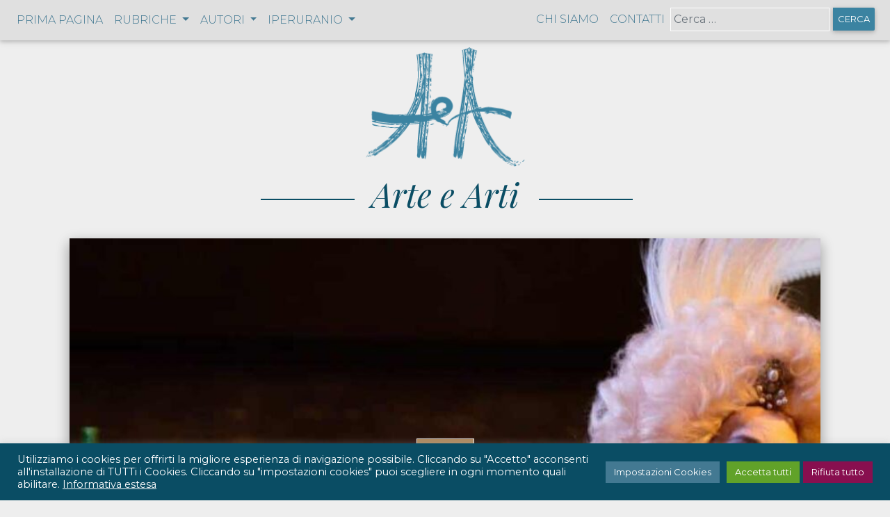

--- FILE ---
content_type: text/html; charset=UTF-8
request_url: https://www.artearti.net/teatro/la-furba-e-lo-sciocco
body_size: 23217
content:
<!DOCTYPE html>
<html lang="it-IT" prefix="og: https://ogp.me/ns#">
<head><style>img.lazy{min-height:1px}</style><link href="https://www.artearti.net/wp-content/plugins/w3-total-cache/pub/js/lazyload.min.js" as="script">
	<meta charset="UTF-8">
	<meta name="viewport" content="width=device-width, initial-scale=1, shrink-to-fit=no">
	<link rel="profile" href="https://gmpg.org/xfn/11">
		<style>img:is([sizes="auto" i], [sizes^="auto," i]) { contain-intrinsic-size: 3000px 1500px }</style>
	
<!-- Ottimizzazione per i motori di ricerca di Rank Math - https://rankmath.com/ -->
<title>La furba e lo sciocco - Arte e Arti Magazine</title>
<meta name="description" content="Il teatro dell’Opera Giocosa di Savona mette in cartellone un intermezzo del periodo barocco, La furba e lo sciocco, di Domenico Sarro che fu il primo"/>
<meta name="robots" content="follow, index, max-snippet:-1, max-video-preview:-1, max-image-preview:large"/>
<link rel="canonical" href="https://www.artearti.net/teatro/la-furba-e-lo-sciocco" />
<meta property="og:locale" content="it_IT" />
<meta property="og:type" content="article" />
<meta property="og:title" content="La furba e lo sciocco - Arte e Arti Magazine" />
<meta property="og:description" content="Il teatro dell’Opera Giocosa di Savona mette in cartellone un intermezzo del periodo barocco, La furba e lo sciocco, di Domenico Sarro che fu il primo" />
<meta property="og:url" content="https://www.artearti.net/teatro/la-furba-e-lo-sciocco" />
<meta property="og:site_name" content="Arte e Arti Magazine" />
<meta property="article:section" content="Teatro" />
<meta property="og:updated_time" content="2022-02-05T10:07:50+01:00" />
<meta property="og:image" content="https://www.artearti.net/wp-content/uploads/2022/01/Savona_La_furba_e_lo-sciocco.jpg" />
<meta property="og:image:secure_url" content="https://www.artearti.net/wp-content/uploads/2022/01/Savona_La_furba_e_lo-sciocco.jpg" />
<meta property="og:image:width" content="1250" />
<meta property="og:image:height" content="833" />
<meta property="og:image:alt" content="La furba e lo sciocco" />
<meta property="og:image:type" content="image/jpeg" />
<meta property="article:published_time" content="2022-01-29T10:00:00+01:00" />
<meta property="article:modified_time" content="2022-02-05T10:07:50+01:00" />
<meta name="twitter:card" content="summary_large_image" />
<meta name="twitter:title" content="La furba e lo sciocco - Arte e Arti Magazine" />
<meta name="twitter:description" content="Il teatro dell’Opera Giocosa di Savona mette in cartellone un intermezzo del periodo barocco, La furba e lo sciocco, di Domenico Sarro che fu il primo" />
<meta name="twitter:image" content="https://www.artearti.net/wp-content/uploads/2022/01/Savona_La_furba_e_lo-sciocco.jpg" />
<meta name="twitter:label1" content="Scritto da" />
<meta name="twitter:data1" content="Mirko Bartolucci" />
<meta name="twitter:label2" content="Tempo di lettura" />
<meta name="twitter:data2" content="3 minuti" />
<script type="application/ld+json" class="rank-math-schema">{"@context":"https://schema.org","@graph":[{"@type":"Organization","@id":"https://www.artearti.net/#organization","name":"Arte e Arti Magazine","url":"https://www.artearti.net","logo":{"@type":"ImageObject","@id":"https://www.artearti.net/#logo","url":"https://www.artearti.net/wp-content/uploads/2018/05/logo_artearti_new.png","contentUrl":"https://www.artearti.net/wp-content/uploads/2018/05/logo_artearti_new.png","caption":"Arte e Arti Magazine","inLanguage":"it-IT","width":"231","height":"176"}},{"@type":"WebSite","@id":"https://www.artearti.net/#website","url":"https://www.artearti.net","name":"Arte e Arti Magazine","publisher":{"@id":"https://www.artearti.net/#organization"},"inLanguage":"it-IT"},{"@type":"ImageObject","@id":"https://www.artearti.net/wp-content/uploads/2022/01/Savona_La_furba_e_lo-sciocco.jpg","url":"https://www.artearti.net/wp-content/uploads/2022/01/Savona_La_furba_e_lo-sciocco.jpg","width":"1250","height":"833","inLanguage":"it-IT"},{"@type":"WebPage","@id":"https://www.artearti.net/teatro/la-furba-e-lo-sciocco#webpage","url":"https://www.artearti.net/teatro/la-furba-e-lo-sciocco","name":"La furba e lo sciocco - Arte e Arti Magazine","datePublished":"2022-01-29T10:00:00+01:00","dateModified":"2022-02-05T10:07:50+01:00","isPartOf":{"@id":"https://www.artearti.net/#website"},"primaryImageOfPage":{"@id":"https://www.artearti.net/wp-content/uploads/2022/01/Savona_La_furba_e_lo-sciocco.jpg"},"inLanguage":"it-IT"},{"@type":"Person","@id":"https://www.artearti.net/author/mirkobartolucci","name":"Mirko Bartolucci","url":"https://www.artearti.net/author/mirkobartolucci","image":{"@type":"ImageObject","@id":"https://secure.gravatar.com/avatar/79d02af1ed3b5f6cda009e8bde45858c317dd5025bf7293907223f7af2bba527?s=96&amp;d=mm&amp;r=g","url":"https://secure.gravatar.com/avatar/79d02af1ed3b5f6cda009e8bde45858c317dd5025bf7293907223f7af2bba527?s=96&amp;d=mm&amp;r=g","caption":"Mirko Bartolucci","inLanguage":"it-IT"},"worksFor":{"@id":"https://www.artearti.net/#organization"}},{"@type":"NewsArticle","headline":"La furba e lo sciocco - Arte e Arti Magazine","datePublished":"2022-01-29T10:00:00+01:00","dateModified":"2022-02-05T10:07:50+01:00","articleSection":"Teatro","author":{"@id":"https://www.artearti.net/author/mirkobartolucci","name":"Mirko Bartolucci"},"publisher":{"@id":"https://www.artearti.net/#organization"},"description":"Il teatro dell\u2019Opera Giocosa di Savona mette in cartellone un intermezzo del periodo barocco, La furba e lo sciocco, di Domenico Sarro che fu il primo","name":"La furba e lo sciocco - Arte e Arti Magazine","@id":"https://www.artearti.net/teatro/la-furba-e-lo-sciocco#richSnippet","isPartOf":{"@id":"https://www.artearti.net/teatro/la-furba-e-lo-sciocco#webpage"},"image":{"@id":"https://www.artearti.net/wp-content/uploads/2022/01/Savona_La_furba_e_lo-sciocco.jpg"},"inLanguage":"it-IT","mainEntityOfPage":{"@id":"https://www.artearti.net/teatro/la-furba-e-lo-sciocco#webpage"}}]}</script>
<!-- /Rank Math WordPress SEO plugin -->

<link rel='dns-prefetch' href='//fonts.googleapis.com' />
<link rel="alternate" type="application/rss+xml" title="Arte e Arti Magazine &raquo; Feed" href="https://www.artearti.net/feed" />
<link rel="alternate" type="application/rss+xml" title="Arte e Arti Magazine &raquo; Feed dei commenti" href="https://www.artearti.net/comments/feed" />
<link rel="alternate" type="application/rss+xml" title="Arte e Arti Magazine &raquo; La furba e lo sciocco Feed dei commenti" href="https://www.artearti.net/teatro/la-furba-e-lo-sciocco/feed" />
<link rel='stylesheet' id='wp-block-library-css' href='https://www.artearti.net/wp-includes/css/dist/block-library/style.min.css?ver=65eddc822298a78cd8d6bc25276f654a' media='all' />
<style id='classic-theme-styles-inline-css'>
/*! This file is auto-generated */
.wp-block-button__link{color:#fff;background-color:#32373c;border-radius:9999px;box-shadow:none;text-decoration:none;padding:calc(.667em + 2px) calc(1.333em + 2px);font-size:1.125em}.wp-block-file__button{background:#32373c;color:#fff;text-decoration:none}
</style>
<style id='rank-math-toc-block-style-inline-css'>
.wp-block-rank-math-toc-block nav ol{counter-reset:item}.wp-block-rank-math-toc-block nav ol li{display:block}.wp-block-rank-math-toc-block nav ol li:before{content:counters(item, ".") ". ";counter-increment:item}

</style>
<style id='rank-math-rich-snippet-style-inline-css'>
/*!
* Plugin:  Rank Math
* URL: https://rankmath.com/wordpress/plugin/seo-suite/
* Name:  rank-math-review-snippet.css
*/@-webkit-keyframes spin{0%{-webkit-transform:rotate(0deg)}100%{-webkit-transform:rotate(-360deg)}}@keyframes spin{0%{-webkit-transform:rotate(0deg)}100%{-webkit-transform:rotate(-360deg)}}@keyframes bounce{from{-webkit-transform:translateY(0px);transform:translateY(0px)}to{-webkit-transform:translateY(-5px);transform:translateY(-5px)}}@-webkit-keyframes bounce{from{-webkit-transform:translateY(0px);transform:translateY(0px)}to{-webkit-transform:translateY(-5px);transform:translateY(-5px)}}@-webkit-keyframes loading{0%{background-size:20% 50% ,20% 50% ,20% 50%}20%{background-size:20% 20% ,20% 50% ,20% 50%}40%{background-size:20% 100%,20% 20% ,20% 50%}60%{background-size:20% 50% ,20% 100%,20% 20%}80%{background-size:20% 50% ,20% 50% ,20% 100%}100%{background-size:20% 50% ,20% 50% ,20% 50%}}@keyframes loading{0%{background-size:20% 50% ,20% 50% ,20% 50%}20%{background-size:20% 20% ,20% 50% ,20% 50%}40%{background-size:20% 100%,20% 20% ,20% 50%}60%{background-size:20% 50% ,20% 100%,20% 20%}80%{background-size:20% 50% ,20% 50% ,20% 100%}100%{background-size:20% 50% ,20% 50% ,20% 50%}}:root{--rankmath-wp-adminbar-height: 0}#rank-math-rich-snippet-wrapper{overflow:hidden}#rank-math-rich-snippet-wrapper h5.rank-math-title{display:block;font-size:18px;line-height:1.4}#rank-math-rich-snippet-wrapper .rank-math-review-image{float:right;max-width:40%;margin-left:15px}#rank-math-rich-snippet-wrapper .rank-math-review-data{margin-bottom:15px}#rank-math-rich-snippet-wrapper .rank-math-total-wrapper{width:100%;padding:0 0 20px 0;float:left;clear:both;position:relative;-webkit-box-sizing:border-box;box-sizing:border-box}#rank-math-rich-snippet-wrapper .rank-math-total-wrapper .rank-math-total{border:0;display:block;margin:0;width:auto;float:left;text-align:left;padding:0;font-size:24px;line-height:1;font-weight:700;-webkit-box-sizing:border-box;box-sizing:border-box;overflow:hidden}#rank-math-rich-snippet-wrapper .rank-math-total-wrapper .rank-math-review-star{float:left;margin-left:15px;margin-top:5px;position:relative;z-index:99;line-height:1}#rank-math-rich-snippet-wrapper .rank-math-total-wrapper .rank-math-review-star .rank-math-review-result-wrapper{display:inline-block;white-space:nowrap;position:relative;color:#e7e7e7}#rank-math-rich-snippet-wrapper .rank-math-total-wrapper .rank-math-review-star .rank-math-review-result-wrapper .rank-math-review-result{position:absolute;top:0;left:0;overflow:hidden;white-space:nowrap;color:#ffbe01}#rank-math-rich-snippet-wrapper .rank-math-total-wrapper .rank-math-review-star .rank-math-review-result-wrapper i{font-size:18px;-webkit-text-stroke-width:1px;font-style:normal;padding:0 2px;line-height:inherit}#rank-math-rich-snippet-wrapper .rank-math-total-wrapper .rank-math-review-star .rank-math-review-result-wrapper i:before{content:"\2605"}body.rtl #rank-math-rich-snippet-wrapper .rank-math-review-image{float:left;margin-left:0;margin-right:15px}body.rtl #rank-math-rich-snippet-wrapper .rank-math-total-wrapper .rank-math-total{float:right}body.rtl #rank-math-rich-snippet-wrapper .rank-math-total-wrapper .rank-math-review-star{float:right;margin-left:0;margin-right:15px}body.rtl #rank-math-rich-snippet-wrapper .rank-math-total-wrapper .rank-math-review-star .rank-math-review-result{left:auto;right:0}@media screen and (max-width: 480px){#rank-math-rich-snippet-wrapper .rank-math-review-image{display:block;max-width:100%;width:100%;text-align:center;margin-right:0}#rank-math-rich-snippet-wrapper .rank-math-review-data{clear:both}}.clear{clear:both}

</style>
<link rel='stylesheet' id='wp-bootstrap-blocks-styles-css' href='https://www.artearti.net/wp-content/plugins/wp-bootstrap-blocks/build/style-index.css?ver=5.2.0' media='all' />
<style id='global-styles-inline-css'>
:root{--wp--preset--aspect-ratio--square: 1;--wp--preset--aspect-ratio--4-3: 4/3;--wp--preset--aspect-ratio--3-4: 3/4;--wp--preset--aspect-ratio--3-2: 3/2;--wp--preset--aspect-ratio--2-3: 2/3;--wp--preset--aspect-ratio--16-9: 16/9;--wp--preset--aspect-ratio--9-16: 9/16;--wp--preset--color--black: #000000;--wp--preset--color--cyan-bluish-gray: #abb8c3;--wp--preset--color--white: #fff;--wp--preset--color--pale-pink: #f78da7;--wp--preset--color--vivid-red: #cf2e2e;--wp--preset--color--luminous-vivid-orange: #ff6900;--wp--preset--color--luminous-vivid-amber: #fcb900;--wp--preset--color--light-green-cyan: #7bdcb5;--wp--preset--color--vivid-green-cyan: #00d084;--wp--preset--color--pale-cyan-blue: #8ed1fc;--wp--preset--color--vivid-cyan-blue: #0693e3;--wp--preset--color--vivid-purple: #9b51e0;--wp--preset--color--blue: #007bff;--wp--preset--color--indigo: #6610f2;--wp--preset--color--purple: #5533ff;--wp--preset--color--pink: #e83e8c;--wp--preset--color--red: #dc3545;--wp--preset--color--orange: #fd7e14;--wp--preset--color--yellow: #ffc107;--wp--preset--color--green: #28a745;--wp--preset--color--teal: #20c997;--wp--preset--color--cyan: #17a2b8;--wp--preset--color--gray: #6c757d;--wp--preset--color--gray-dark: #343a40;--wp--preset--gradient--vivid-cyan-blue-to-vivid-purple: linear-gradient(135deg,rgba(6,147,227,1) 0%,rgb(155,81,224) 100%);--wp--preset--gradient--light-green-cyan-to-vivid-green-cyan: linear-gradient(135deg,rgb(122,220,180) 0%,rgb(0,208,130) 100%);--wp--preset--gradient--luminous-vivid-amber-to-luminous-vivid-orange: linear-gradient(135deg,rgba(252,185,0,1) 0%,rgba(255,105,0,1) 100%);--wp--preset--gradient--luminous-vivid-orange-to-vivid-red: linear-gradient(135deg,rgba(255,105,0,1) 0%,rgb(207,46,46) 100%);--wp--preset--gradient--very-light-gray-to-cyan-bluish-gray: linear-gradient(135deg,rgb(238,238,238) 0%,rgb(169,184,195) 100%);--wp--preset--gradient--cool-to-warm-spectrum: linear-gradient(135deg,rgb(74,234,220) 0%,rgb(151,120,209) 20%,rgb(207,42,186) 40%,rgb(238,44,130) 60%,rgb(251,105,98) 80%,rgb(254,248,76) 100%);--wp--preset--gradient--blush-light-purple: linear-gradient(135deg,rgb(255,206,236) 0%,rgb(152,150,240) 100%);--wp--preset--gradient--blush-bordeaux: linear-gradient(135deg,rgb(254,205,165) 0%,rgb(254,45,45) 50%,rgb(107,0,62) 100%);--wp--preset--gradient--luminous-dusk: linear-gradient(135deg,rgb(255,203,112) 0%,rgb(199,81,192) 50%,rgb(65,88,208) 100%);--wp--preset--gradient--pale-ocean: linear-gradient(135deg,rgb(255,245,203) 0%,rgb(182,227,212) 50%,rgb(51,167,181) 100%);--wp--preset--gradient--electric-grass: linear-gradient(135deg,rgb(202,248,128) 0%,rgb(113,206,126) 100%);--wp--preset--gradient--midnight: linear-gradient(135deg,rgb(2,3,129) 0%,rgb(40,116,252) 100%);--wp--preset--font-size--small: 13px;--wp--preset--font-size--medium: 20px;--wp--preset--font-size--large: 36px;--wp--preset--font-size--x-large: 42px;--wp--preset--spacing--20: 0.44rem;--wp--preset--spacing--30: 0.67rem;--wp--preset--spacing--40: 1rem;--wp--preset--spacing--50: 1.5rem;--wp--preset--spacing--60: 2.25rem;--wp--preset--spacing--70: 3.38rem;--wp--preset--spacing--80: 5.06rem;--wp--preset--shadow--natural: 6px 6px 9px rgba(0, 0, 0, 0.2);--wp--preset--shadow--deep: 12px 12px 50px rgba(0, 0, 0, 0.4);--wp--preset--shadow--sharp: 6px 6px 0px rgba(0, 0, 0, 0.2);--wp--preset--shadow--outlined: 6px 6px 0px -3px rgba(255, 255, 255, 1), 6px 6px rgba(0, 0, 0, 1);--wp--preset--shadow--crisp: 6px 6px 0px rgba(0, 0, 0, 1);}:where(.is-layout-flex){gap: 0.5em;}:where(.is-layout-grid){gap: 0.5em;}body .is-layout-flex{display: flex;}.is-layout-flex{flex-wrap: wrap;align-items: center;}.is-layout-flex > :is(*, div){margin: 0;}body .is-layout-grid{display: grid;}.is-layout-grid > :is(*, div){margin: 0;}:where(.wp-block-columns.is-layout-flex){gap: 2em;}:where(.wp-block-columns.is-layout-grid){gap: 2em;}:where(.wp-block-post-template.is-layout-flex){gap: 1.25em;}:where(.wp-block-post-template.is-layout-grid){gap: 1.25em;}.has-black-color{color: var(--wp--preset--color--black) !important;}.has-cyan-bluish-gray-color{color: var(--wp--preset--color--cyan-bluish-gray) !important;}.has-white-color{color: var(--wp--preset--color--white) !important;}.has-pale-pink-color{color: var(--wp--preset--color--pale-pink) !important;}.has-vivid-red-color{color: var(--wp--preset--color--vivid-red) !important;}.has-luminous-vivid-orange-color{color: var(--wp--preset--color--luminous-vivid-orange) !important;}.has-luminous-vivid-amber-color{color: var(--wp--preset--color--luminous-vivid-amber) !important;}.has-light-green-cyan-color{color: var(--wp--preset--color--light-green-cyan) !important;}.has-vivid-green-cyan-color{color: var(--wp--preset--color--vivid-green-cyan) !important;}.has-pale-cyan-blue-color{color: var(--wp--preset--color--pale-cyan-blue) !important;}.has-vivid-cyan-blue-color{color: var(--wp--preset--color--vivid-cyan-blue) !important;}.has-vivid-purple-color{color: var(--wp--preset--color--vivid-purple) !important;}.has-black-background-color{background-color: var(--wp--preset--color--black) !important;}.has-cyan-bluish-gray-background-color{background-color: var(--wp--preset--color--cyan-bluish-gray) !important;}.has-white-background-color{background-color: var(--wp--preset--color--white) !important;}.has-pale-pink-background-color{background-color: var(--wp--preset--color--pale-pink) !important;}.has-vivid-red-background-color{background-color: var(--wp--preset--color--vivid-red) !important;}.has-luminous-vivid-orange-background-color{background-color: var(--wp--preset--color--luminous-vivid-orange) !important;}.has-luminous-vivid-amber-background-color{background-color: var(--wp--preset--color--luminous-vivid-amber) !important;}.has-light-green-cyan-background-color{background-color: var(--wp--preset--color--light-green-cyan) !important;}.has-vivid-green-cyan-background-color{background-color: var(--wp--preset--color--vivid-green-cyan) !important;}.has-pale-cyan-blue-background-color{background-color: var(--wp--preset--color--pale-cyan-blue) !important;}.has-vivid-cyan-blue-background-color{background-color: var(--wp--preset--color--vivid-cyan-blue) !important;}.has-vivid-purple-background-color{background-color: var(--wp--preset--color--vivid-purple) !important;}.has-black-border-color{border-color: var(--wp--preset--color--black) !important;}.has-cyan-bluish-gray-border-color{border-color: var(--wp--preset--color--cyan-bluish-gray) !important;}.has-white-border-color{border-color: var(--wp--preset--color--white) !important;}.has-pale-pink-border-color{border-color: var(--wp--preset--color--pale-pink) !important;}.has-vivid-red-border-color{border-color: var(--wp--preset--color--vivid-red) !important;}.has-luminous-vivid-orange-border-color{border-color: var(--wp--preset--color--luminous-vivid-orange) !important;}.has-luminous-vivid-amber-border-color{border-color: var(--wp--preset--color--luminous-vivid-amber) !important;}.has-light-green-cyan-border-color{border-color: var(--wp--preset--color--light-green-cyan) !important;}.has-vivid-green-cyan-border-color{border-color: var(--wp--preset--color--vivid-green-cyan) !important;}.has-pale-cyan-blue-border-color{border-color: var(--wp--preset--color--pale-cyan-blue) !important;}.has-vivid-cyan-blue-border-color{border-color: var(--wp--preset--color--vivid-cyan-blue) !important;}.has-vivid-purple-border-color{border-color: var(--wp--preset--color--vivid-purple) !important;}.has-vivid-cyan-blue-to-vivid-purple-gradient-background{background: var(--wp--preset--gradient--vivid-cyan-blue-to-vivid-purple) !important;}.has-light-green-cyan-to-vivid-green-cyan-gradient-background{background: var(--wp--preset--gradient--light-green-cyan-to-vivid-green-cyan) !important;}.has-luminous-vivid-amber-to-luminous-vivid-orange-gradient-background{background: var(--wp--preset--gradient--luminous-vivid-amber-to-luminous-vivid-orange) !important;}.has-luminous-vivid-orange-to-vivid-red-gradient-background{background: var(--wp--preset--gradient--luminous-vivid-orange-to-vivid-red) !important;}.has-very-light-gray-to-cyan-bluish-gray-gradient-background{background: var(--wp--preset--gradient--very-light-gray-to-cyan-bluish-gray) !important;}.has-cool-to-warm-spectrum-gradient-background{background: var(--wp--preset--gradient--cool-to-warm-spectrum) !important;}.has-blush-light-purple-gradient-background{background: var(--wp--preset--gradient--blush-light-purple) !important;}.has-blush-bordeaux-gradient-background{background: var(--wp--preset--gradient--blush-bordeaux) !important;}.has-luminous-dusk-gradient-background{background: var(--wp--preset--gradient--luminous-dusk) !important;}.has-pale-ocean-gradient-background{background: var(--wp--preset--gradient--pale-ocean) !important;}.has-electric-grass-gradient-background{background: var(--wp--preset--gradient--electric-grass) !important;}.has-midnight-gradient-background{background: var(--wp--preset--gradient--midnight) !important;}.has-small-font-size{font-size: var(--wp--preset--font-size--small) !important;}.has-medium-font-size{font-size: var(--wp--preset--font-size--medium) !important;}.has-large-font-size{font-size: var(--wp--preset--font-size--large) !important;}.has-x-large-font-size{font-size: var(--wp--preset--font-size--x-large) !important;}
:where(.wp-block-post-template.is-layout-flex){gap: 1.25em;}:where(.wp-block-post-template.is-layout-grid){gap: 1.25em;}
:where(.wp-block-columns.is-layout-flex){gap: 2em;}:where(.wp-block-columns.is-layout-grid){gap: 2em;}
:root :where(.wp-block-pullquote){font-size: 1.5em;line-height: 1.6;}
</style>
<link rel='stylesheet' id='cookie-law-info-css' href='https://www.artearti.net/wp-content/plugins/cookie-law-info/legacy/public/css/cookie-law-info-public.css?ver=3.2.8' media='all' />
<link rel='stylesheet' id='cookie-law-info-gdpr-css' href='https://www.artearti.net/wp-content/plugins/cookie-law-info/legacy/public/css/cookie-law-info-gdpr.css?ver=3.2.8' media='all' />
<link rel='stylesheet' id='wpa-css-css' href='https://www.artearti.net/wp-content/plugins/honeypot/includes/css/wpa.css?ver=2.2.05' media='all' />
<link rel='stylesheet' id='child-understrap-styles-css' href='https://www.artearti.net/wp-content/themes/understrap-artearti/css/child-theme.min.css?ver=0.6.0' media='all' />
<link rel='stylesheet' id='Montserrat-css' href='https://fonts.googleapis.com/css2?family=Montserrat:ital,wght@0,100;0,200;0,300;0,400;0,600;0,700;1,100;1,200;1,300;1,400;1,600;1,700&#038;display=swap' media='all' />
<link rel='stylesheet' id='Playfair-css' href='https://fonts.googleapis.com/css2?family=Playfair+Display:ital,wght@0,400;0,600;0,700;0,800;1,400;1,600;1,700;1,800&#038;display=swap' media='all' />
<link rel='stylesheet' id='artearti-style-css' href='https://www.artearti.net/wp-content/themes/understrap-artearti/css/artearti-style.css?ver=65eddc822298a78cd8d6bc25276f654a' media='all' />
<link rel='stylesheet' id='mdb-style-css' href='https://www.artearti.net/wp-content/themes/understrap-artearti/css/mdb.css?ver=65eddc822298a78cd8d6bc25276f654a' media='all' />
<link rel='stylesheet' id='animate-css' href='https://www.artearti.net/wp-content/themes/understrap-artearti/css/animate.css?ver=65eddc822298a78cd8d6bc25276f654a' media='all' />
<link rel='stylesheet' id='slick-css' href='https://www.artearti.net/wp-content/themes/understrap-artearti/css/slick.css?ver=65eddc822298a78cd8d6bc25276f654a' media='all' />
<script src="https://www.artearti.net/wp-includes/js/jquery/jquery.min.js?ver=3.7.1" id="jquery-core-js"></script>
<script src="https://www.artearti.net/wp-includes/js/jquery/jquery-migrate.min.js?ver=3.4.1" id="jquery-migrate-js"></script>
<script id="cookie-law-info-js-extra">
var Cli_Data = {"nn_cookie_ids":["test_cookie","IDE","yt-remote-device-id","yt-remote-connected-devices","_ga","_gid","_gat_gtag_UA_6586241_1","CONSENT","YSC","VISITOR_INFO1_LIVE"],"cookielist":[],"non_necessary_cookies":{"functional":["yt-remote-device-id","yt-remote-connected-devices","YSC","VISITOR_INFO1_LIVE"],"analytics":["_ga","_gid","_gat_gtag_UA_6586241_1","CONSENT"],"pubblicitari":["NID","test_cookie","IDE"]},"ccpaEnabled":"","ccpaRegionBased":"","ccpaBarEnabled":"","strictlyEnabled":["necessary","obligatoire"],"ccpaType":"gdpr","js_blocking":"1","custom_integration":"","triggerDomRefresh":"","secure_cookies":""};
var cli_cookiebar_settings = {"animate_speed_hide":"500","animate_speed_show":"500","background":"#0a4d64","border":"#b1a6a6c2","border_on":"","button_1_button_colour":"#0b9e88","button_1_button_hover":"#097e6d","button_1_link_colour":"#fff","button_1_as_button":"1","button_1_new_win":"","button_2_button_colour":"#333","button_2_button_hover":"#292929","button_2_link_colour":"#ffffff","button_2_as_button":"","button_2_hidebar":"","button_3_button_colour":"#880f4f","button_3_button_hover":"#6d0c3f","button_3_link_colour":"#ffffff","button_3_as_button":"1","button_3_new_win":"","button_4_button_colour":"#437992","button_4_button_hover":"#366175","button_4_link_colour":"#ffffff","button_4_as_button":"1","button_7_button_colour":"#61a229","button_7_button_hover":"#4e8221","button_7_link_colour":"#fff","button_7_as_button":"1","button_7_new_win":"","font_family":"inherit","header_fix":"","notify_animate_hide":"1","notify_animate_show":"","notify_div_id":"#cookie-law-info-bar","notify_position_horizontal":"right","notify_position_vertical":"bottom","scroll_close":"","scroll_close_reload":"","accept_close_reload":"","reject_close_reload":"","showagain_tab":"1","showagain_background":"#fff","showagain_border":"#000","showagain_div_id":"#cookie-law-info-again","showagain_x_position":"100px","text":"#ffffff","show_once_yn":"","show_once":"10000","logging_on":"","as_popup":"","popup_overlay":"1","bar_heading_text":"","cookie_bar_as":"banner","popup_showagain_position":"bottom-right","widget_position":"left"};
var log_object = {"ajax_url":"https:\/\/www.artearti.net\/wp-admin\/admin-ajax.php"};
</script>
<script src="https://www.artearti.net/wp-content/plugins/cookie-law-info/legacy/public/js/cookie-law-info-public.js?ver=3.2.8" id="cookie-law-info-js"></script>
<link rel="https://api.w.org/" href="https://www.artearti.net/wp-json/" /><link rel="alternate" title="JSON" type="application/json" href="https://www.artearti.net/wp-json/wp/v2/posts/19187" /><link rel="EditURI" type="application/rsd+xml" title="RSD" href="https://www.artearti.net/xmlrpc.php?rsd" />

<link rel='shortlink' href='https://www.artearti.net/?p=19187' />
<link rel="alternate" title="oEmbed (JSON)" type="application/json+oembed" href="https://www.artearti.net/wp-json/oembed/1.0/embed?url=https%3A%2F%2Fwww.artearti.net%2Fteatro%2Fla-furba-e-lo-sciocco" />
<link rel="alternate" title="oEmbed (XML)" type="text/xml+oembed" href="https://www.artearti.net/wp-json/oembed/1.0/embed?url=https%3A%2F%2Fwww.artearti.net%2Fteatro%2Fla-furba-e-lo-sciocco&#038;format=xml" />
<!-- Global site tag (gtag.js) - Google Analytics -->
<script type="text/plain" data-cli-class="cli-blocker-script"  data-cli-script-type="analytics" data-cli-block="true"  data-cli-element-position="head" async src="https://www.googletagmanager.com/gtag/js?id=UA-6586241-1"></script>
<script type="text/plain" data-cli-class="cli-blocker-script"  data-cli-script-type="analytics" data-cli-block="true"  data-cli-element-position="head">
  window.dataLayer = window.dataLayer || [];
  function gtag(){dataLayer.push(arguments);}
  gtag('js', new Date());

  gtag('config', 'UA-6586241-1'), { 
	  'anonymize_ip': true,
	  'cookie_prefix': 'artearti',
      'allow_google_signals': false};
</script>
	  <!-- Custom Favicons -->
	  <link rel="shortcut icon" href="https://www.artearti.net/wp-content/themes/understrap-artearti/img/favicon.ico?v=2"/>
	  <link rel="apple-touch-icon" href="https://www.artearti.net/wp-content/themes/understrap-artearti/apple-touch-icon.png">
	  <link rel="pingback" href="https://www.artearti.net/xmlrpc.php">
<meta name="mobile-web-app-capable" content="yes">
<meta name="apple-mobile-web-app-capable" content="yes">
<meta name="apple-mobile-web-app-title" content="Arte e Arti Magazine - Il Magazine di Arte e Arti">
<style id="custom-background-css">
body.custom-background { background-color: #eeeeee; }
</style>
			<style id="wp-custom-css">
			hr.is-style-default {
	border-bottom: none !important;
	border-top: 1px #d0cdcd dashed !important;
}

.home-extra-block-img img {    box-shadow: 0 0 10px 4px rgb(0 0 0 / 15%) !important;}

.home-extra-block-img figcaption {   font-size: 0.8rem !important;}

.alignRight {
	float: right;
}
.alignLeft {
	float: left;
}

.absMiddle {
	display: block;
	margin: 2em auto 0.5em auto;
}

.single-editoriali .entry-meta {
  text-align: center;
  position: relative;
  
}		</style>
		</head>

<body data-rsssl=1 class="wp-singular post-template-default single single-post postid-19187 single-format-standard custom-background wp-custom-logo wp-embed-responsive wp-theme-understrap wp-child-theme-understrap-artearti group-blog understrap-has-sidebar" itemscope itemtype="http://schema.org/WebSite">
<div class="site" id="page">

	<!--TOP-NAVBAR-START-->  
	<nav class="navbar navbar-expand-lg navbar-light bg-light z-depth-1">
    <button class="navbar-toggler" type="button" data-toggle="collapse" data-target="#navbarSupportedContent" aria-controls="navbarSupportedContent" aria-expanded="false" aria-label="Toggle navigation">
      <span class="navbar-toggler-icon"></span>
    </button>

  <div class="collapse navbar-collapse collapse navbar-collapse justify-content-between" id="navbarSupportedContent">
    <ul class="navbar-nav ">
      <li class="nav-item">
        <a class="nav-link" href="https://www.artearti.net">
                                                                          Prima pagina
                                              </a>

      </li>
      <li class="nav-item dropdown">
        <a class="nav-link dropdown-toggle" href="#" id="navbarDropdown" role="button" data-toggle="dropdown" aria-haspopup="true" aria-expanded="false">
          Rubriche
        </a>
        <div class="dropdown-menu" aria-labelledby="navbarDropdown">

          <!--  RUBRICHE - SUBMENU  -->
          <div class="container">
          <div class="row">
            <div class="col-md-4">
              <!-- <h6 class="sub-title text-uppercase font-weight-bold white-text">Featured</h6> -->
                            <ul class="nav flex-column">
                	<li class="cat-item cat-item-215"><a href="https://www.artearti.net/rubrica/approfondiamo_su">Approfondiamo su&#8230;</a>
</li>
	<li class="cat-item cat-item-240"><a href="https://www.artearti.net/rubrica/arcadia-possibile-storie-di-agroecologia">Arcadia possibile: storie di agroecologia</a>
</li>
	<li class="cat-item cat-item-151"><a href="https://www.artearti.net/rubrica/art-rumours-from-the-usa">Art rumours from the USA</a>
</li>
	<li class="cat-item cat-item-169"><a href="https://www.artearti.net/rubrica/art-times">Art Times</a>
</li>
	<li class="cat-item cat-item-153"><a href="https://www.artearti.net/rubrica/arti-in-abruzzo">Arti in Abruzzo</a>
</li>
	<li class="cat-item cat-item-225"><a href="https://www.artearti.net/rubrica/artisticamente_scientifico">Artisticamente scientifico</a>
</li>
	<li class="cat-item cat-item-191"><a href="https://www.artearti.net/rubrica/cinema">Cinema</a>
</li>
	<li class="cat-item cat-item-190"><a href="https://www.artearti.net/rubrica/concorsi">Concorsi</a>
</li>
	<li class="cat-item cat-item-228"><a href="https://www.artearti.net/rubrica/critica_ideale">Critica ideale</a>
</li>
	<li class="cat-item cat-item-226"><a href="https://www.artearti.net/rubrica/da_mettere_in_agenda">Da mettere in agenda</a>
</li>
	<li class="cat-item cat-item-160"><a href="https://www.artearti.net/rubrica/danza">Danza</a>
</li>
	<li class="cat-item cat-item-223"><a href="https://www.artearti.net/rubrica/deutsche_seite">Deutsche Seite</a>
</li>
	<li class="cat-item cat-item-165"><a href="https://www.artearti.net/rubrica/editoriali">Editoriali</a>
</li>
	<li class="cat-item cat-item-217"><a href="https://www.artearti.net/rubrica/emozioni_visive">Emozioni visive</a>
</li>
	<li class="cat-item cat-item-188"><a href="https://www.artearti.net/rubrica/eventi">Eventi</a>
</li>              </ul>
            </div>
            
            <div class="col-md-4">
             
              <ul class="nav flex-column">
                
	<li class="cat-item cat-item-187"><a href="https://www.artearti.net/rubrica/festival">Festival</a>
</li>
	<li class="cat-item cat-item-170"><a href="https://www.artearti.net/rubrica/horizon-parisien">Horizon parisien</a>
</li>
	<li class="cat-item cat-item-172"><a href="https://www.artearti.net/rubrica/incontri-platonici">Incontri platonici</a>
</li>
	<li class="cat-item cat-item-216"><a href="https://www.artearti.net/rubrica/itinerari_d_autore">Itinerari&#8230; d&#039;autore!</a>
</li>
	<li class="cat-item cat-item-230"><a href="https://www.artearti.net/rubrica/ius-est-ars-osmosi-tra-arte-e-diritto">Ius est ars. Osmosi tra arte e diritto</a>
</li>
	<li class="cat-item cat-item-186"><a href="https://www.artearti.net/rubrica/jazz">Jazz</a>
</li>
	<li class="cat-item cat-item-176"><a href="https://www.artearti.net/rubrica/jeanneke-pis">Jeanneke Pis</a>
</li>
	<li class="cat-item cat-item-180"><a href="https://www.artearti.net/rubrica/la-lingua-e-il-diritto">La lingua e il diritto</a>
</li>
	<li class="cat-item cat-item-181"><a href="https://www.artearti.net/rubrica/la-nona-arte">La nona arte</a>
</li>
	<li class="cat-item cat-item-182"><a href="https://www.artearti.net/rubrica/le-linee-di-una-idea">Le linee di una Idea</a>
</li>
	<li class="cat-item cat-item-220"><a href="https://www.artearti.net/rubrica/libri_e_pubblicazioni">Libri e pubblicazioni</a>
</li>
	<li class="cat-item cat-item-222"><a href="https://www.artearti.net/rubrica/lumbard_emusiun">Lumbard emusiun</a>
</li>
	<li class="cat-item cat-item-173"><a href="https://www.artearti.net/rubrica/mirada-espanola">Mirada Espa&#241;ola</a>
</li>
	<li class="cat-item cat-item-208"><a href="https://www.artearti.net/rubrica/mostre">Mostre</a>
</li>
	<li class="cat-item cat-item-206"><a href="https://www.artearti.net/rubrica/musei">Musei</a>
</li>              </ul>
            </div>
            <div class="col-md-4">
              
              <ul class="nav flex-column">
                
	<li class="cat-item cat-item-204"><a href="https://www.artearti.net/rubrica/musica">Musica</a>
</li>
	<li class="cat-item cat-item-193"><a href="https://www.artearti.net/rubrica/news">News</a>
</li>
	<li class="cat-item cat-item-224"><a href="https://www.artearti.net/rubrica/non_solo_cultura">Non solo cultura</a>
</li>
	<li class="cat-item cat-item-174"><a href="https://www.artearti.net/rubrica/not-so-far-east">Not so&#8230;far East</a>
</li>
	<li class="cat-item cat-item-219"><a href="https://www.artearti.net/rubrica/pensando_ai_bambini">Pensando ai bambini</a>
</li>
	<li class="cat-item cat-item-202"><a href="https://www.artearti.net/rubrica/pluritematici">Pluritematici</a>
</li>
	<li class="cat-item cat-item-200"><a href="https://www.artearti.net/rubrica/premi">Premi</a>
</li>
	<li class="cat-item cat-item-227"><a href="https://www.artearti.net/rubrica/quote_rosa">Quote rosa?</a>
</li>
	<li class="cat-item cat-item-221"><a href="https://www.artearti.net/rubrica/riflettori_su">Riflettori su&#8230;</a>
</li>
	<li class="cat-item cat-item-199"><a href="https://www.artearti.net/rubrica/sapere-di-gusto">Sapere di gusto</a>
</li>
	<li class="cat-item cat-item-1"><a href="https://www.artearti.net/rubrica/senza-categoria">Senza categoria</a>
</li>
	<li class="cat-item cat-item-218"><a href="https://www.artearti.net/rubrica/spazio_libero">Spazio lib(e)ro</a>
</li>
	<li class="cat-item cat-item-163"><a href="https://www.artearti.net/rubrica/sullarchitettura">sull&#039;ARchiTEttura</a>
</li>
	<li class="cat-item cat-item-198"><a href="https://www.artearti.net/rubrica/teatro">Teatro</a>
</li>
	<li class="cat-item cat-item-205"><a href="https://www.artearti.net/rubrica/tre-punte-di-diamante">Tre punte di diamante</a>
</li>              </ul>
            </div>
          </div>

          <!--  /.container  -->


        </div>
      </li>
      <li class="nav-item dropdown">
        <a class="nav-link dropdown-toggle" href="https://www.artearti.net/autori" id="navbarDropdown" role="button" data-toggle="dropdown" aria-haspopup="true" aria-expanded="false">
          Autori
        </a>

        <!--  AUTORI - SUBMENU  -->
        <div class="dropdown-menu" aria-labelledby="navbarDropdown">


          <div class="container">
            <div class="row">             

              <div class="col-md-4"><ul class="nav flex-column"><li class="nav-item 1"><a class="nav-link" href="https://www.artearti.net/author/francescaalati"> Francesca Alati</a></li><li class="nav-item 2"><a class="nav-link" href="https://www.artearti.net/author/amiciinvisita"> Amici in Visita</a></li><li class="nav-item 3"><a class="nav-link" href="https://www.artearti.net/author/luciaannunziato"> Lucia Annunziato</a></li><li class="nav-item 4"><a class="nav-link" href="https://www.artearti.net/author/mirkobartolucci"> Mirko Bartolucci</a></li><li class="nav-item 5"><a class="nav-link" href="https://www.artearti.net/author/sarabello"> Sara Bello</a></li><li class="nav-item 6"><a class="nav-link" href="https://www.artearti.net/author/angelitabenelli"> Angelita Benelli</a></li><li class="nav-item 7"><a class="nav-link" href="https://www.artearti.net/author/sborgioli"> Stefano L. Borgioli</a></li><li class="nav-item 8"><a class="nav-link" href="https://www.artearti.net/author/dbrugioni"> Donata Brugioni</a></li><li class="nav-item 9"><a class="nav-link" href="https://www.artearti.net/author/danielabrunetti"> Daniela Brunetti</a></li><li class="nav-item 10"><a class="nav-link" href="https://www.artearti.net/author/dgcolasanto"> Davide Giuseppe Colasanto</a></li><li class="nav-item 11"><a class="nav-link" href="https://www.artearti.net/author/cinziacolzi"> Cinzia Colzi</a></li></ul></div><div class="col-md-4" ><ul class="nav flex-column"><li class="nav-item 12"><a class="nav-link" href="https://www.artearti.net/author/kattycolzi"> Katty Colzi</a></li><li class="nav-item 13"><a class="nav-link" href="https://www.artearti.net/author/Ellegi"> Ellegi</a></li><li class="nav-item 14"><a class="nav-link" href="https://www.artearti.net/author/maricaguccini"> Marica Guccini</a></li><li class="nav-item 15"><a class="nav-link" href="https://www.artearti.net/author/smacaluso"> Salvatore Macaluso</a></li><li class="nav-item 16"><a class="nav-link" href="https://www.artearti.net/author/mafalda"> Mafalda</a></li><li class="nav-item 17"><a class="nav-link" href="https://www.artearti.net/author/andreamancaniello"> Andrea Mancaniello</a></li><li class="nav-item 18"><a class="nav-link" href="https://www.artearti.net/author/robertomariotti"> Roberto Mariotti</a></li><li class="nav-item 19"><a class="nav-link" href="https://www.artearti.net/author/amarsella"> Anastasia Marsella</a></li><li class="nav-item 20"><a class="nav-link" href="https://www.artearti.net/author/matilde"> Matilde</a></li><li class="nav-item 21"><a class="nav-link" href="https://www.artearti.net/author/flaviamolinari"> Flavia Molinari</a></li><li class="nav-item 22"><a class="nav-link" href="https://www.artearti.net/author/elisabettamorici"> Elisabetta Morici</a></li></ul></div><div class="col-md-4" ><ul class="nav flex-column"><li class="nav-item 23"><a class="nav-link" href="https://www.artearti.net/author/fpera"> Federica Pera</a></li><li class="nav-item 24"><a class="nav-link" href="https://www.artearti.net/author/sarapietrantoni"> Sara Pietrantoni</a></li><li class="nav-item 25"><a class="nav-link" href="https://www.artearti.net/author/fabiolapinzi"> Fabiola Pinzi</a></li><li class="nav-item 26"><a class="nav-link" href="https://www.artearti.net/author/elenapratesi"> Elena Pratesi</a></li><li class="nav-item 27"><a class="nav-link" href="https://www.artearti.net/author/redazione"> Redazione</a></li><li class="nav-item 28"><a class="nav-link" href="https://www.artearti.net/author/laviniarinaldi"> Lavinia Rinaldi</a></li><li class="nav-item 29"><a class="nav-link" href="https://www.artearti.net/author/francescoromano"> Francesco Romano</a></li><li class="nav-item 30"><a class="nav-link" href="https://www.artearti.net/author/ssartini"> Stefano Sartini</a></li><li class="nav-item 31"><a class="nav-link" href="https://www.artearti.net/author/francaspiezia"> Franca Spiezia</a></li><li class="nav-item 32"><a class="nav-link" href="https://www.artearti.net/author/adeletacchi"> Adele Tacchi</a></li></div>
            </div>
          </div>
          <!--  /.container  -->


        </div>
      </li>
       <li class="nav-item dropdown">
                <a class="nav-link dropdown-toggle" href="https://arteartiwp/iperuranio/" id="navbarDropdown" role="button" data-toggle="dropdown" aria-haspopup="true" aria-expanded="false">
          Iperuranio
        </a>

        <!--  IP - SUBMENU  -->
        <div class="dropdown-menu" aria-labelledby="navbarDropdown">


          <div class="container">
            <div class="row">             

              <div class="col-md-4"><ul class="nav flex-column"><li class="nav-item 1"><a class="nav-link" href="https://www.artearti.net/iperuranio/manifesto"> Manifesto</a></li><li class="nav-item 2"><a class="nav-link" href="https://www.artearti.net/iperuranio/stanchi_dei_fiori"> Stanchi dei fiori</a></li></ul></div><div class="col-md-4" ><ul class="nav flex-column"><li class="nav-item 3"><a class="nav-link" href="https://www.artearti.net/iperuranio/anche_il_quadro_e_un_oggetto_loggetto_del_quadro"> Anche il quadro è un oggetto: l'oggetto del quadro</a></li><li class="nav-item 4"><a class="nav-link" href="https://www.artearti.net/iperuranio/lunita_unitalia_unitalia_unita"> L'unità UNITALIA un'Italia unita</a></li></ul></div><div class="col-md-4" ><ul class="nav flex-column"><li class="nav-item 5"><a class="nav-link" href="https://www.artearti.net/iperuranio/osservando_il_dolore_degli_altri"> Osservando il dolore degli altri</a></li><li class="nav-item 6"><a class="nav-link" href="https://www.artearti.net/iperuranio/pastellisti"> Pastellisti</a></li><li class="nav-item 7"><a class="nav-link" href="https://www.artearti.net/iperuranio/saggi-aggiuntivi"> Saggi Aggiuntivi</a></li></div>
            </div>
          </div>
          <!--  /.container  -->


        </div>        
                
      </li> 

    </ul>
    
    <!--  BRAND 
    <ul class="nav navbar-nav navbar-logo mx-auto">
      <li class="nav-item">
        <a class="nav-link mx-auto rounded-circle" href="#">Arte e Arti Magazine</a>
      </li>
    </ul>  -->

    



  
  <ul id="menu-istituzionale" class="navbar-nav "><li itemscope="itemscope" itemtype="https://www.schema.org/SiteNavigationElement" id="menu-item-6223" class="menu-item menu-item-type-post_type menu-item-object-page menu-item-6223 nav-item nav-item"><a class="nav-link"title="Chi siamo" href="https://www.artearti.net/chi-siamo" class="nav-link">Chi siamo</a></li>
<li itemscope="itemscope" itemtype="https://www.schema.org/SiteNavigationElement" id="menu-item-6224" class="menu-item menu-item-type-post_type menu-item-object-page menu-item-6224 nav-item nav-item"><a class="nav-link"title="Contatti" href="https://www.artearti.net/contatti" class="nav-link">Contatti</a></li>
<li id='nav-search-box' class='nav-item '>
<form role="search" class="search-form" method="get" action="https://www.artearti.net/" >
	<label class="screen-reader-text" for="s-1">Ricerca per:</label>
	<div class="input-group">
		<input type="search" class="field search-field form-control" id="s-1" name="s" value="" placeholder="Cerca &hellip;">
					<span class="input-group-append">
				<input type="submit" class="submit search-submit btn btn-primary" name="submit" value="Cerca">
			</span>
			</div>
</form>
</li></ul>		</div>		
  </div>


</nav>



	
<div class="container-fluid" id="branded">
	<div class="row">
		
			<div id="logo" class="mx-auto">
				<img  class="mx-auto d-block mt-2 lazy" src="data:image/svg+xml,%3Csvg%20xmlns='http://www.w3.org/2000/svg'%20viewBox='0%200%201%201'%3E%3C/svg%3E" data-src="https://www.artearti.net/wp-content/themes/understrap-artearti/img/logo_artearti_new.png" alt="Arte e Arti"/>
								<h1 class="text-center mr-4" ><span>Arte e Arti</span></h1>
							</div>

		</div>			
</div>
			
	

<div class="wrapper" id="single-wrapper">

	<div class="container" id="content" tabindex="-1">

		<div class="row">

			<!-- Do the left sidebar check -->
						<div class="col-md-12 content-area" id="primary">

			<main class="site-main" id="main">

				
<article class="post-19187 post type-post status-publish format-standard has-post-thumbnail hentry category-teatro odd" id="post-19187">
<div class="row justify-content-right" >
	<div class="col align-self-right">
		
	</div>
</div>
	<header class="entry-header">
		<div class="container">
			    
	
		<figure class="figure cover z-depth-2">
			<img src="data:image/svg+xml,%3Csvg%20xmlns='http://www.w3.org/2000/svg'%20viewBox='0%200%20900%20900'%3E%3C/svg%3E" data-src="https://www.artearti.net/wp-content/uploads/2022/01/Savona_La_furba_e_lo-sciocco-900x900.jpg" class="img-fluid  w-100 lazy" />
		</figure>
					<div class="row justify-content-center ">
		<div class="entry-meta col-md-8 align-self-center">
			<div class="art-cat w-auto">	<span class="hoverable"><a href="https://www.artearti.net/rubrica/teatro" rel="category tag">Teatro</a> </span> </div>
			<h2 class="h1-responsive entry-title z-depth-0"><span class="myspacer">&nbsp;&nbsp;</span>La furba e lo sciocco</h2>						
						<p class="art-author"> Di: <a href="https://www.artearti.net/author/mirkobartolucci" title="Articoli scritti da Mirko Bartolucci" rel="author">Mirko Bartolucci</a> </p>
						<p class="art-date">29 Gennaio, 2022</p>	
				
				
					
				
					
								
		</div><!-- .entry-meta -->
			
		</div>	
		</div>	
	</header><!-- .entry-header -->

	<!-- IPERURANIO STUFF -->
	
	<div class="entry-content">

		
<p>Il teatro dell’Opera Giocosa di Savona mette in cartellone un intermezzo del periodo barocco, <em>La furba e lo sciocco</em>, di Domenico Sarro che fu il primo compositore a mettere in musica un libretto di Metastasio ed iniziò così una delle più importanti collaborazioni&nbsp; letteratura-musica di tutti i tempi.<br>Si tratta dell’intermezzo buffo nell’opera “<em>Artemisia</em>” rappresentata la prima volta nel 1731 al teatro&nbsp;San Bartolomeo di Napoli. ll libretto è dell’allievo di Metastasio, Giovanni Ambrogio Migliavacca, che divenne famoso soprattutto per avere scritto il libretto dell’opera “<em>Solimano</em>” di Johann Adolph Hasse.<br>L’intermezzo inizia la sua storia alla fine del XVII secolo, nato per alleggerire durante l’intervallo le opere serie, spesso veniva impiegato in entrambi gli intervalli delle opere che di solito erano di tre atti,. Non dimentichiamoci poi che, in quell’epoca, i teatri erano dei luoghi&nbsp;utilizzati per incontrare altre persone e non solo per vedere lo spettacolo quindi, la permanenza, poteva durare ore e ore.<br>Il genere musicale raggiunge la massima espressione nel 1733 con la “<em>Serva padrona</em>” di Giovanni Battista Pergolesi.</p>



<div class="wp-block-image"><figure class="aligncenter size-large"><img fetchpriority="high" decoding="async" width="682" height="1024" src="data:image/svg+xml,%3Csvg%20xmlns='http://www.w3.org/2000/svg'%20viewBox='0%200%20682%201024'%3E%3C/svg%3E" data-src="https://www.artearti.net/wp-content/uploads/2022/01/7-682x1024.jpg" alt="" class="wp-image-19252 lazy" data-srcset="https://www.artearti.net/wp-content/uploads/2022/01/7-682x1024.jpg 682w, https://www.artearti.net/wp-content/uploads/2022/01/7-200x300.jpg 200w, https://www.artearti.net/wp-content/uploads/2022/01/7-768x1153.jpg 768w, https://www.artearti.net/wp-content/uploads/2022/01/7.jpg 1000w" data-sizes="(max-width: 682px) 100vw, 682px" /></figure></div>



<p>Nella storia di <em>Sarro</em>, come recita il titolo, <em>madama Sofia</em> utilizza tutte le astuzie femminili per farsi sposare dal <em>Conte Barlacco</em>, vicenda narrata dallo stesso Sarro, divenuto <em>Sarri </em>a Napoli, che racconta anche la poca simpatia verso gli Austriaci invasori, la costruzione del teatro San Carlo e l’onore di averlo inaugurato con una sua opera&nbsp;a discapito del Teatro San Bartolomeo, che resta&nbsp; nel cuore del musicista, teatro donato alla Chiesa che nel corso degli anni è diventato un rudere fatiscente dimenticato da tutti.</p>



<figure class="wp-block-image size-large"><img decoding="async" width="1024" height="683" src="data:image/svg+xml,%3Csvg%20xmlns='http://www.w3.org/2000/svg'%20viewBox='0%200%201024%20683'%3E%3C/svg%3E" data-src="https://www.artearti.net/wp-content/uploads/2022/01/2_Savona_La_furba_e_lo-sciocco-1024x683.jpg" alt="" class="wp-image-19246 lazy" data-srcset="https://www.artearti.net/wp-content/uploads/2022/01/2_Savona_La_furba_e_lo-sciocco-1024x683.jpg 1024w, https://www.artearti.net/wp-content/uploads/2022/01/2_Savona_La_furba_e_lo-sciocco-300x200.jpg 300w, https://www.artearti.net/wp-content/uploads/2022/01/2_Savona_La_furba_e_lo-sciocco-768x512.jpg 768w, https://www.artearti.net/wp-content/uploads/2022/01/2_Savona_La_furba_e_lo-sciocco.jpg 1200w" data-sizes="(max-width: 1024px) 100vw, 1024px" /></figure>



<p>Sarri scherza con il flautista dell’epoca, <em>Antonio Palella</em>, invitandolo a suonare per allietare il pubblico presente.<br>I personaggi quindi sono quattro:<em> Sofia</em>, soprano, Linda Campanella, una timbro piacevolissimo e tecnica raffinata nonché una mimica straordinaria, ha reso un&#8217;interpretazione perfetta&nbsp;e facendo vivere al pubblico momenti molto esilaranti.</p>



<div class="wp-block-image"><figure class="aligncenter size-large"><img decoding="async" width="682" height="1024" src="data:image/svg+xml,%3Csvg%20xmlns='http://www.w3.org/2000/svg'%20viewBox='0%200%20682%201024'%3E%3C/svg%3E" data-src="https://www.artearti.net/wp-content/uploads/2022/01/3_Savona_La_furba_e_lo-sciocco-682x1024.jpg" alt="" class="wp-image-19249 lazy" data-srcset="https://www.artearti.net/wp-content/uploads/2022/01/3_Savona_La_furba_e_lo-sciocco-682x1024.jpg 682w, https://www.artearti.net/wp-content/uploads/2022/01/3_Savona_La_furba_e_lo-sciocco-200x300.jpg 200w, https://www.artearti.net/wp-content/uploads/2022/01/3_Savona_La_furba_e_lo-sciocco-768x1153.jpg 768w, https://www.artearti.net/wp-content/uploads/2022/01/3_Savona_La_furba_e_lo-sciocco.jpg 1000w" data-sizes="(max-width: 682px) 100vw, 682px" /></figure></div>



<p><em>Barlacco</em>, basso-baritono, Matteo Peirone, una voce importante ed una presenza scenica di rilievo, ottimo attore, strepitoso nella parte del conte canzonato.<br><em>Domenico Sarro</em> poi <em>Sarri</em> è l’attore Alberto Bergamini che interpreta con grande bravura il compositore divenuto maestro di cappella regio al tempo di re Carlo di Borbone.<br><em>Antonio Palella</em>, flautista è interpretato da uno straordinario Francesco Loi, che ha sostituito il mandolinista Carlo Aonzo, si tratta del resto del primo flauto del teatro Carlo Felice di Genova.</p>



<figure class="wp-block-image size-large"><img decoding="async" width="1024" height="683" src="data:image/svg+xml,%3Csvg%20xmlns='http://www.w3.org/2000/svg'%20viewBox='0%200%201024%20683'%3E%3C/svg%3E" data-src="https://www.artearti.net/wp-content/uploads/2022/01/4_Savona_La_furba_e_lo-sciocco-1024x683.jpg" alt="" class="wp-image-19256 lazy" data-srcset="https://www.artearti.net/wp-content/uploads/2022/01/4_Savona_La_furba_e_lo-sciocco-1024x683.jpg 1024w, https://www.artearti.net/wp-content/uploads/2022/01/4_Savona_La_furba_e_lo-sciocco-300x200.jpg 300w, https://www.artearti.net/wp-content/uploads/2022/01/4_Savona_La_furba_e_lo-sciocco-768x512.jpg 768w, https://www.artearti.net/wp-content/uploads/2022/01/4_Savona_La_furba_e_lo-sciocco.jpg 1200w" data-sizes="auto, (max-width: 1024px) 100vw, 1024px" /></figure>



<p>La regia e i testi sono dello stesso&nbsp;Matteo Peirone che oltre ad essere un bravo cantante ha dimostrato anche in questo ruolo il suo talento.<br>Le scene molto ben realizzate sono&nbsp;di Lorenzo Trucco. I&nbsp;magnifici costumi, che hanno ricordato al pubblico la &#8220;ridondanza“ del Settecento, sono di Simone Martini.<br>L’ottimo <em>light designer</em> è Gabriele Guatti.<br>Il direttore,&nbsp;il giovane talentoso Nicolò Jacopo Suppa ha diretto&nbsp;l’<em>ensemble</em> di ottimi musicisti dell’Orchestra Sinfonica di Savona in maniera impeccabile tra i quali, al cembalo, il maestro Gianluca Ascheri.</p>



<figure class="wp-block-image size-large"><img decoding="async" width="1024" height="684" src="data:image/svg+xml,%3Csvg%20xmlns='http://www.w3.org/2000/svg'%20viewBox='0%200%201024%20684'%3E%3C/svg%3E" data-src="https://www.artearti.net/wp-content/uploads/2022/01/8_Savona_La_furba_e_lo-sciocco-1024x684.jpg" alt="" class="wp-image-19243 lazy" data-srcset="https://www.artearti.net/wp-content/uploads/2022/01/8_Savona_La_furba_e_lo-sciocco-1024x684.jpg 1024w, https://www.artearti.net/wp-content/uploads/2022/01/8_Savona_La_furba_e_lo-sciocco-300x200.jpg 300w, https://www.artearti.net/wp-content/uploads/2022/01/8_Savona_La_furba_e_lo-sciocco-768x513.jpg 768w, https://www.artearti.net/wp-content/uploads/2022/01/8_Savona_La_furba_e_lo-sciocco.jpg 1200w" data-sizes="auto, (max-width: 1024px) 100vw, 1024px" /></figure>



<p>Tutto allietato dalle ballerine&nbsp;di&nbsp;ASD Pro Art Studio Danza Savona&amp;Albenga che hanno fatto da cornice ad un spettacolo molto ricco.<br>Tra il pubblico una leggenda della lirica, la signora Renata Scotto, insegnante del soprano della serata.<br>Uno spettacolo breve ma intenso dove tutti gli artisti hanno ricreato un’epoca in cui Napoli&nbsp;era la meta ambita da tutti i musicisti.</p>



<figure class="wp-block-image size-large"><img decoding="async" width="1024" height="683" src="data:image/svg+xml,%3Csvg%20xmlns='http://www.w3.org/2000/svg'%20viewBox='0%200%201024%20683'%3E%3C/svg%3E" data-src="https://www.artearti.net/wp-content/uploads/2022/01/9_Savona_La_furba_e_lo-sciocco-1024x683.jpg" alt="" class="wp-image-19241 lazy" data-srcset="https://www.artearti.net/wp-content/uploads/2022/01/9_Savona_La_furba_e_lo-sciocco-1024x683.jpg 1024w, https://www.artearti.net/wp-content/uploads/2022/01/9_Savona_La_furba_e_lo-sciocco-300x200.jpg 300w, https://www.artearti.net/wp-content/uploads/2022/01/9_Savona_La_furba_e_lo-sciocco-768x512.jpg 768w, https://www.artearti.net/wp-content/uploads/2022/01/9_Savona_La_furba_e_lo-sciocco.jpg 1200w" data-sizes="auto, (max-width: 1024px) 100vw, 1024px" /></figure>



<p>Il pubblico ha accolto con lunghissimi&nbsp;applausi tutto il <em>cast</em>&nbsp;e complimenti al teatro per la scelta di un titolo raro, di un autore che meriterebbe maggiore considerazione per l’importanza che ha avuto nella storia della musica del Settecento.</p>

			</div><!-- .entry-content -->
	<!-- Arte e Arti extra field BEGIN-->
	
	<div class="container">
		<div class="row">
			<div class="col box" id="extra">
			<h3 class="h2-responsive">Dettagli</h2><h4>LA FURBA E LO SCIOCCO</h4>
<p>Intermezzo buffo nell’opera <em>Artemisia</em><br />
di Domenico Sarro<br />
Libretto di Tommaso Mariani<br />
Prima rappresentazione: Napoli, Teatro di San Bartolomeo, 7 gennaio 1731</p>
<p>Edizione critica a cura di Chiara Kihlgren &#8211; Moto Contrario Edizioni &#8211; Sarzana</p>
<table border="0" cellspacing="0" cellpadding="3">
<tbody>
<tr>
<td>Personaggi</td>
<td>Interpreti</td>
</tr>
<tr>
<td><em>Sofia</em></td>
<td>Linda Campanella</td>
</tr>
<tr>
<td><em>Conte Barlacco</em></td>
<td>Matteo Peirone</td>
</tr>
<tr>
<td><em>Maestro Domenico Sarri</em></td>
<td>Alberto Bergamini</td>
</tr>
<tr>
<td><em>Carlo Cecere (mandolinista)</em></td>
<td>Carlo Aonzo</td>
</tr>
</tbody>
</table>
<p>Maestro Direttore Nicolò Jacopo Suppa</p>
<p>Regia e testi Matteo Peirone</p>
<p>Scene Lorenzo Trucco<br />
Costumi Simone Martini<br />
Light disigner Gabriele Guatti</p>
<p>Ensemble dell&#8217;Orchestra Sinfonica di Savona<br />
Maestro al cembalo GianLuca Ascheri</p>
<p>Con la partecipazione di asd Studio Danza &#8211; Savona&amp;Albenga</p>
<p>Nuova produzione e nuovo allestimento</p>
<p>la recensione si riferisce allo spettacolo andato in scena il<br />
22 gennaio 2022</p>
				<h4>Didascalie immagini</h4>
<p>alcuni momenti dell&#8217;intermezzo buffo<br />
foto © 2021 e courtesy Teatro Dell&#8217;opera Giocosa</p>
							</div>
			
		</div> <!-- end .row -->
		
	

			
			<!-- <p> blah</p> -->
					 	
		
		<div id="dove-quando" class="row mt-5" >
			<h3 class="h2-responsive w-100 mb-5">Dove e quando</h3>
		

							
			
			<div class="col-md-8 col-sm-12 mb-3" id="map">
				<!-- <p>This is the address: Piazza Armando Diaz 2, 17100 Savona, Liguria Italia</p> -->
				<div class="leaflet-map" data-height="400" data-map="leaflet" data-map-lng="8.4814453" data-map-lat="44.3100921" data-map-zoom="11" data-map-layers="[&quot;Stamen.TonerLite&quot;]" data-map-markers="[{&quot;label&quot;:&quot;Piazza Armando Diaz 2, 17100 Savona, Liguria Italia&quot;,&quot;default_label&quot;:&quot;Piazza Armando Diaz 2, 17100 Savona, Liguria Italia&quot;,&quot;lat&quot;:44.310299200000002883825800381600856781005859375,&quot;lng&quot;:8.4812627000000002652768671396188437938690185546875}]"></div>
			
			
			</div>
			<div class="col-md-4 col-sm-12 " id="dovequando">
				
			
				<h5><strong>Evento: </strong></h5>
				<p><strong>Indirizzo: </strong>Teatro Dell'opera Giocosa - Piazza Armando Diaz, 2 - Savona <br/>[<a  href="https://www.google.com/maps/search/?api=1&query=Teatro Dell'opera Giocosa - Piazza Armando Diaz, 2 - Savona " target="_blank">Guarda su Google Maps</a>]</p>
				<p>
													</p>
			</div>
		 	
		</div> <!-- end .row -->
		<!-- 	</div> end .container -->
 <!-- end MASTER conditional statement -->
 <!-- end if !is_singular editoriali iperuranio conditional -->
	<!-- Arte e Arti extra field END -->




	<footer class="entry-footer">

		
	</footer><!-- .entry-footer -->

</article><!-- #post-## -->

			</main><!-- #main -->
			</div> <!-- end #primary -->
			<!-- Do the right sidebar check -->
			
		</div><!-- .row -->

	</div><!-- #content -->

</div><!-- #single-wrapper -->




<div class="wrapper" id="wrapper-footer">

	<div class="container-fluid">

		<div class="row">

			<div class="col-md-12">

				<footer class="site-footer" id="colophon">

					<div class="site-info">

												
<!-- ******************* The Footer Full-width Widget Area ******************* -->

<div class="wrapper" id="wrapper-footer-full" role="complementary">

	<div class="container-fluid" id="footer-full-content" tabindex="-1">

		<div class="row">

			<div id="block-8" class="footer-widget widget_block widget-count-1 col-md-12">
<div class="wp-block-group"><div class="wp-block-group__inner-container is-layout-flow wp-block-group-is-layout-flow">
<p class="has-text-align-center">Testata giornalistica mensile iscritta al n.5629/2008 Registro Stampa di Firenze - Codice fiscale: 94152770486</p>



<p class="has-text-align-center">Direttore responsabile: Cinzia Colzi - Direzione scientifica: Cinzia Colzi</p>



<p class="has-text-align-center"><a href="https://www.artearti.net/autori/">Autori</a> | <a href="https://www.artearti.net/colophon/" data-type="page" data-id="6921">Colophon</a> |  <a href="https://www.artearti.net/colophon#trasparenza">Obblighi di trasparenza e pubblicità</a></p>



<p class="has-text-align-center"><strong>E-mail:</strong>&nbsp;<a href="mailto:info@artearti.net">info@artearti.net</a></p>



<p class="has-text-align-center"><a href="https://www.artearti.net/informativa-privacy-e-cookies" data-type="page" data-id="8873">Informativa Privacy e Cookie</a>&nbsp;|&nbsp;<a href="https://www.artearti.net/termini-e-condizioni-duso" data-type="page" data-id="9036">Termini e condizioni d'uso</a>&nbsp;|&nbsp;<a href="https://www.artearti.net/copyright" data-type="page" data-id="9038">Copyright</a></p>
</div></div>
</div><!-- .footer-widget -->
		</div>

	</div>

</div><!-- #wrapper-footer-full -->

					</div><!-- .site-info -->

				</footer><!-- #colophon -->

			</div><!--col end -->

		</div><!-- row end -->

	</div><!-- container end -->

</div><!-- wrapper end -->

</div><!-- #page we need this extra closing tag here -->

<script type="speculationrules">
{"prefetch":[{"source":"document","where":{"and":[{"href_matches":"\/*"},{"not":{"href_matches":["\/wp-*.php","\/wp-admin\/*","\/wp-content\/uploads\/*","\/wp-content\/*","\/wp-content\/plugins\/*","\/wp-content\/themes\/understrap-artearti\/*","\/wp-content\/themes\/understrap\/*","\/*\\?(.+)"]}},{"not":{"selector_matches":"a[rel~=\"nofollow\"]"}},{"not":{"selector_matches":".no-prefetch, .no-prefetch a"}}]},"eagerness":"conservative"}]}
</script>
<!--googleoff: all--><div id="cookie-law-info-bar" data-nosnippet="true"><span><div class="cli-bar-container cli-style-v2"><div class="cli-bar-message">Utilizziamo i cookies per offrirti la migliore esperienza di navigazione possibile. Cliccando su "Accetto" acconsenti all'installazione di TUTTi i Cookies. Cliccando su "impostazioni cookies" puoi scegliere in ogni momento quali abilitare. <a href="https://www.artearti.net/informativa-privacy-e-cookies" id="CONSTANT_OPEN_URL" target="_blank" class="cli-plugin-main-link">Informativa estesa</a></div><div class="cli-bar-btn_container"><a role='button' class="medium cli-plugin-button cli-plugin-main-button cli_settings_button" style="margin:0px 5px 0px 0px">Impostazioni Cookies</a> <a id="wt-cli-accept-all-btn" role='button' data-cli_action="accept_all" class="wt-cli-element medium cli-plugin-button wt-cli-accept-all-btn cookie_action_close_header cli_action_button">Accetta tutti</a> <a role='button' id="cookie_action_close_header_reject" class="medium cli-plugin-button cli-plugin-main-button cookie_action_close_header_reject cli_action_button wt-cli-reject-btn" data-cli_action="reject">Rifiuta tutto</a></div></div></span></div><div id="cookie-law-info-again" data-nosnippet="true"><span id="cookie_hdr_showagain">Privacy &amp; Cookie</span></div><div class="cli-modal" data-nosnippet="true" id="cliSettingsPopup" tabindex="-1" role="dialog" aria-labelledby="cliSettingsPopup" aria-hidden="true">
  <div class="cli-modal-dialog" role="document">
	<div class="cli-modal-content cli-bar-popup">
		  <button type="button" class="cli-modal-close" id="cliModalClose">
			<svg class="" viewBox="0 0 24 24"><path d="M19 6.41l-1.41-1.41-5.59 5.59-5.59-5.59-1.41 1.41 5.59 5.59-5.59 5.59 1.41 1.41 5.59-5.59 5.59 5.59 1.41-1.41-5.59-5.59z"></path><path d="M0 0h24v24h-24z" fill="none"></path></svg>
			<span class="wt-cli-sr-only">Chiudi</span>
		  </button>
		  <div class="cli-modal-body">
			<div class="cli-container-fluid cli-tab-container">
	<div class="cli-row">
		<div class="cli-col-12 cli-align-items-stretch cli-px-0">
			<div class="cli-privacy-overview">
				<h4>Privacy Overview</h4>				<div class="cli-privacy-content">
					<div class="cli-privacy-content-text">This website uses cookies to improve your experience while you navigate through the website. Out of these, the cookies that are categorized as necessary are stored on your browser as they are essential for the working of basic functionalities of the website. We also use third-party cookies that help us analyze and understand how you use this website. These cookies will be stored in your browser only with your consent. You also have the option to opt-out of these cookies. But opting out of some of these cookies may affect your browsing experience.</div>
				</div>
				<a class="cli-privacy-readmore" aria-label="Mostra altro" role="button" data-readmore-text="Mostra altro" data-readless-text="Mostra meno"></a>			</div>
		</div>
		<div class="cli-col-12 cli-align-items-stretch cli-px-0 cli-tab-section-container">
												<div class="cli-tab-section">
						<div class="cli-tab-header">
							<a role="button" tabindex="0" class="cli-nav-link cli-settings-mobile" data-target="necessary" data-toggle="cli-toggle-tab">
								Necessari							</a>
															<div class="wt-cli-necessary-checkbox">
									<input type="checkbox" class="cli-user-preference-checkbox"  id="wt-cli-checkbox-necessary" data-id="checkbox-necessary" checked="checked"  />
									<label class="form-check-label" for="wt-cli-checkbox-necessary">Necessari</label>
								</div>
								<span class="cli-necessary-caption">Sempre abilitato</span>
													</div>
						<div class="cli-tab-content">
							<div class="cli-tab-pane cli-fade" data-id="necessary">
								<div class="wt-cli-cookie-description">
									I cookie necessari sono quelli essenziali per il corretto funzionamento del sito. Assicurano le funzionalità di base e permettono una fruizione sicura del sito. Questi cookies funzionano in modo anonimo. 
<table class="cookielawinfo-row-cat-table cookielawinfo-winter"><thead><tr><th class="cookielawinfo-column-1">Cookie</th><th class="cookielawinfo-column-3">Durata</th><th class="cookielawinfo-column-4">Descrizione</th></tr></thead><tbody><tr class="cookielawinfo-row"><td class="cookielawinfo-column-1">cookielawinfo-checkbox-analytics</td><td class="cookielawinfo-column-3">11 months</td><td class="cookielawinfo-column-4">This cookie is set by GDPR Cookie Consent plugin. The cookie is used to store the user consent for the cookies in the category "Analytics".</td></tr><tr class="cookielawinfo-row"><td class="cookielawinfo-column-1">cookielawinfo-checkbox-functional</td><td class="cookielawinfo-column-3">11 months</td><td class="cookielawinfo-column-4">The cookie is set by GDPR cookie consent to record the user consent for the cookies in the category "Functional".</td></tr><tr class="cookielawinfo-row"><td class="cookielawinfo-column-1">cookielawinfo-checkbox-necessary</td><td class="cookielawinfo-column-3">11 months</td><td class="cookielawinfo-column-4">This cookie is set by GDPR Cookie Consent plugin. The cookies is used to store the user consent for the cookies in the category "Necessary".</td></tr><tr class="cookielawinfo-row"><td class="cookielawinfo-column-1">cookielawinfo-checkbox-others</td><td class="cookielawinfo-column-3">11 months</td><td class="cookielawinfo-column-4">This cookie is set by GDPR Cookie Consent plugin. The cookie is used to store the user consent for the cookies in the category "Other.</td></tr><tr class="cookielawinfo-row"><td class="cookielawinfo-column-1">cookielawinfo-checkbox-performance</td><td class="cookielawinfo-column-3">11 months</td><td class="cookielawinfo-column-4">This cookie is set by GDPR Cookie Consent plugin. The cookie is used to store the user consent for the cookies in the category "Performance".</td></tr><tr class="cookielawinfo-row"><td class="cookielawinfo-column-1">viewed_cookie_policy</td><td class="cookielawinfo-column-3">11 months</td><td class="cookielawinfo-column-4">Cookie che viene salvato quando accettate la nostra politica di utilizzo dei cookie (cliccando sul pulsante posto in fondo alla pagina). Evita che si ripresenti il banner ad ogni accesso successivo, fino alla scadenza del cookie.</td></tr></tbody></table>								</div>
							</div>
						</div>
					</div>
																	<div class="cli-tab-section">
						<div class="cli-tab-header">
							<a role="button" tabindex="0" class="cli-nav-link cli-settings-mobile" data-target="functional" data-toggle="cli-toggle-tab">
								Funzionali di terze parti							</a>
															<div class="cli-switch">
									<input type="checkbox" id="wt-cli-checkbox-functional" class="cli-user-preference-checkbox"  data-id="checkbox-functional" />
									<label for="wt-cli-checkbox-functional" class="cli-slider" data-cli-enable="Abilitato" data-cli-disable="Disabilitato"><span class="wt-cli-sr-only">Funzionali di terze parti</span></label>
								</div>
													</div>
						<div class="cli-tab-content">
							<div class="cli-tab-pane cli-fade" data-id="functional">
								<div class="wt-cli-cookie-description">
									I cookies funzionali permettono di implementare funzionalità aggiuntive non essenziali, come la condivisione o la pubblicazione di contenuti di terze parti. Questa categoria di cookies è opzionale.
<table class="cookielawinfo-row-cat-table cookielawinfo-winter"><thead><tr><th class="cookielawinfo-column-1">Cookie</th><th class="cookielawinfo-column-3">Durata</th><th class="cookielawinfo-column-4">Descrizione</th></tr></thead><tbody><tr class="cookielawinfo-row"><td class="cookielawinfo-column-1">VISITOR_INFO1_LIVE</td><td class="cookielawinfo-column-3">5 months 27 days</td><td class="cookielawinfo-column-4">Impostato da YouTube per misurare la larghezza di banda a disposizione e determinare se mostrare all'utente l'interfaccia più adeguata per la visualizzazione dei video.</td></tr><tr class="cookielawinfo-row"><td class="cookielawinfo-column-1">YSC</td><td class="cookielawinfo-column-3">session</td><td class="cookielawinfo-column-4">Impostato da Youtube per tracciare le visualizzazioni dei video incorporati nelle pagine.</td></tr><tr class="cookielawinfo-row"><td class="cookielawinfo-column-1">yt-remote-connected-devices</td><td class="cookielawinfo-column-3">-</td><td class="cookielawinfo-column-4">Impostato da YouTube per memorizzare le preferenze riguardo la visualizzazione dei video incorporati.</td></tr><tr class="cookielawinfo-row"><td class="cookielawinfo-column-1">yt-remote-device-id</td><td class="cookielawinfo-column-3">-</td><td class="cookielawinfo-column-4">Impostato da YouTube per memorizzare le preferenze riguardo la visualizzazione dei video incorporati.</td></tr></tbody></table>								</div>
							</div>
						</div>
					</div>
																	<div class="cli-tab-section">
						<div class="cli-tab-header">
							<a role="button" tabindex="0" class="cli-nav-link cli-settings-mobile" data-target="performance" data-toggle="cli-toggle-tab">
								Performance							</a>
															<div class="cli-switch">
									<input type="checkbox" id="wt-cli-checkbox-performance" class="cli-user-preference-checkbox"  data-id="checkbox-performance" />
									<label for="wt-cli-checkbox-performance" class="cli-slider" data-cli-enable="Abilitato" data-cli-disable="Disabilitato"><span class="wt-cli-sr-only">Performance</span></label>
								</div>
													</div>
						<div class="cli-tab-content">
							<div class="cli-tab-pane cli-fade" data-id="performance">
								<div class="wt-cli-cookie-description">
									I cookies relativi alla performance sono utilizzati per comprendere e analizzare il funzionamento del sito in modo da offrire ai visitatori un'esperienza di navigazione ottimale. 
								</div>
							</div>
						</div>
					</div>
																	<div class="cli-tab-section">
						<div class="cli-tab-header">
							<a role="button" tabindex="0" class="cli-nav-link cli-settings-mobile" data-target="analytics" data-toggle="cli-toggle-tab">
								Statistica aggregata							</a>
															<div class="cli-switch">
									<input type="checkbox" id="wt-cli-checkbox-analytics" class="cli-user-preference-checkbox"  data-id="checkbox-analytics" />
									<label for="wt-cli-checkbox-analytics" class="cli-slider" data-cli-enable="Abilitato" data-cli-disable="Disabilitato"><span class="wt-cli-sr-only">Statistica aggregata</span></label>
								</div>
													</div>
						<div class="cli-tab-content">
							<div class="cli-tab-pane cli-fade" data-id="analytics">
								<div class="wt-cli-cookie-description">
									I cookie di statistica aggregata sono utilizzati per monitorare l'utilizzo del sito da parte degli utenti. Forniscono metriche e dati riguardo al numero di visitatori, la sorgente delle visite, ecc. I cookie di statistica aggregata sono anonimi, rendendo impossibile l'associazione dell'indirizzo IP del visitatore con qualunque altro dato. 
<table class="cookielawinfo-row-cat-table cookielawinfo-winter"><thead><tr><th class="cookielawinfo-column-1">Cookie</th><th class="cookielawinfo-column-3">Durata</th><th class="cookielawinfo-column-4">Descrizione</th></tr></thead><tbody><tr class="cookielawinfo-row"><td class="cookielawinfo-column-1">_ga</td><td class="cookielawinfo-column-3">2 years</td><td class="cookielawinfo-column-4">The _ga cookie, installed by Google Analytics, calculates visitor, session and campaign data and also keeps track of site usage for the site's analytics report. The cookie stores information anonymously and assigns a randomly generated number to recognize unique visitors.</td></tr><tr class="cookielawinfo-row"><td class="cookielawinfo-column-1">_gat_gtag_UA_6586241_1</td><td class="cookielawinfo-column-3">1 minute</td><td class="cookielawinfo-column-4">Utilizzato da Google per distinguere gli utenti.</td></tr><tr class="cookielawinfo-row"><td class="cookielawinfo-column-1">_gid</td><td class="cookielawinfo-column-3">1 day</td><td class="cookielawinfo-column-4">Installed by Google Analytics, _gid cookie stores information on how visitors use a website, while also creating an analytics report of the website's performance. Some of the data that are collected include the number of visitors, their source, and the pages they visit anonymously.</td></tr><tr class="cookielawinfo-row"><td class="cookielawinfo-column-1">CONSENT</td><td class="cookielawinfo-column-3">16 years 3 months 18 days 8 hours 2 minutes</td><td class="cookielawinfo-column-4">These cookies are set via embedded youtube-videos. They register anonymous statistical data on for example how many times the video is displayed and what settings are used for playback.No sensitive data is collected unless you log in to your google account, in that case your choices are linked with your account, for example if you click “like” on a video.</td></tr></tbody></table>								</div>
							</div>
						</div>
					</div>
																	<div class="cli-tab-section">
						<div class="cli-tab-header">
							<a role="button" tabindex="0" class="cli-nav-link cli-settings-mobile" data-target="pubblicitari" data-toggle="cli-toggle-tab">
								Pubblicitari							</a>
															<div class="cli-switch">
									<input type="checkbox" id="wt-cli-checkbox-pubblicitari" class="cli-user-preference-checkbox"  data-id="checkbox-pubblicitari" />
									<label for="wt-cli-checkbox-pubblicitari" class="cli-slider" data-cli-enable="Abilitato" data-cli-disable="Disabilitato"><span class="wt-cli-sr-only">Pubblicitari</span></label>
								</div>
													</div>
						<div class="cli-tab-content">
							<div class="cli-tab-pane cli-fade" data-id="pubblicitari">
								<div class="wt-cli-cookie-description">
									Cookie utilizzati da alcuni servizi di terze parti per tracciare le preferenze degli utenti. Arte e Arti non si avvale di nessun servizio pubblicitario, ma alcuni servizi di terze parti i cui contenuti sono incorporati in questo sito (es. YouTube o Google Maps) possono utilizzare cookie di questo tipo. La presenza, la tipologia, il numero e lo stato di cookie di terze parti, e in particolare di cookies di profilazione, non dipendono solo dal gestore di questo sito, ma anche dalle scelte delle terze parti in questione e dall’utilizzo che l’utente fa dei social network o di altri servizi web – ad esempio motori di ricerca – prima o durante la visita a questo sito.  								</div>
							</div>
						</div>
					</div>
										</div>
	</div>
</div>
		  </div>
		  <div class="cli-modal-footer">
			<div class="wt-cli-element cli-container-fluid cli-tab-container">
				<div class="cli-row">
					<div class="cli-col-12 cli-align-items-stretch cli-px-0">
						<div class="cli-tab-footer wt-cli-privacy-overview-actions">
						
															<a id="wt-cli-privacy-save-btn" role="button" tabindex="0" data-cli-action="accept" class="wt-cli-privacy-btn cli_setting_save_button wt-cli-privacy-accept-btn cli-btn">ACCETTA E SALVA</a>
													</div>
												<div class="wt-cli-ckyes-footer-section">
							<div class="wt-cli-ckyes-brand-logo">Powered by <a href="https://www.cookieyes.com/"><img class="lazy" src="data:image/svg+xml,%3Csvg%20xmlns='http://www.w3.org/2000/svg'%20viewBox='0%200%201%201'%3E%3C/svg%3E" data-src="https://www.artearti.net/wp-content/plugins/cookie-law-info/legacy/public/images/logo-cookieyes.svg" alt="CookieYes Logo"></a></div>
						</div>
						
					</div>
				</div>
			</div>
		</div>
	</div>
  </div>
</div>
<div class="cli-modal-backdrop cli-fade cli-settings-overlay"></div>
<div class="cli-modal-backdrop cli-fade cli-popupbar-overlay"></div>
<!--googleon: all--><link rel='stylesheet' id='leaflet-css' href='https://www.artearti.net/wp-content/plugins/acf-openstreetmap-field/assets/css/acf-osm-leaflet.css?ver=1.5.7' media='all' />
<link rel='stylesheet' id='cookie-law-info-table-css' href='https://www.artearti.net/wp-content/plugins/cookie-law-info/legacy/public/css/cookie-law-info-table.css?ver=3.2.8' media='all' />
<script src="https://www.artearti.net/wp-content/plugins/honeypot/includes/js/wpa.js?ver=2.2.05" id="wpascript-js"></script>
<script id="wpascript-js-after">
wpa_field_info = {"wpa_field_name":"kfilxs1572","wpa_field_value":402467,"wpa_add_test":"no"}
</script>
<script src="https://www.artearti.net/wp-content/themes/understrap-artearti/js/child-theme.min.js?ver=0.6.0" id="child-understrap-scripts-js"></script>
<script src="https://www.artearti.net/wp-content/themes/understrap-artearti/js/extra.js?ver=1.0" id="extra-js"></script>
<script src="https://www.artearti.net/wp-content/themes/understrap-artearti/js/popper.min.js?ver=1.0" id="popper-js"></script>
<script src="https://www.artearti.net/wp-content/themes/understrap-artearti/js/slick.js?ver=1.0" id="slick-js"></script>
<script id="acf-osm-frontend-js-extra">
var acf_osm = {"options":{"layer_config":[],"marker":{"html":false,"className":"acf-osm-marker-icon","icon":false}},"providers":{"OpenStreetMap":{"url":"https:\/\/{s}.tile.openstreetmap.org\/{z}\/{x}\/{y}.png","options":{"maxZoom":19,"attribution":"&copy; <a href=\"https:\/\/www.openstreetmap.org\/copyright\">OpenStreetMap<\/a> contributors"},"variants":{"Mapnik":[],"DE":{"url":"https:\/\/{s}.tile.openstreetmap.de\/tiles\/osmde\/{z}\/{x}\/{y}.png","options":{"maxZoom":18}},"CH":{"url":"https:\/\/tile.osm.ch\/switzerland\/{z}\/{x}\/{y}.png","options":{"maxZoom":18,"bounds":[[45,5],[48,11]]}},"France":{"url":"https:\/\/{s}.tile.openstreetmap.fr\/osmfr\/{z}\/{x}\/{y}.png","options":{"maxZoom":20,"attribution":"&copy; OpenStreetMap France | {attribution.OpenStreetMap}"}},"HOT":{"url":"https:\/\/{s}.tile.openstreetmap.fr\/hot\/{z}\/{x}\/{y}.png","options":{"attribution":"{attribution.OpenStreetMap}, Tiles style by <a href=\"https:\/\/www.hotosm.org\/\" target=\"_blank\">Humanitarian OpenStreetMap Team<\/a> hosted by <a href=\"https:\/\/openstreetmap.fr\/\" target=\"_blank\">OpenStreetMap France<\/a>"}},"BZH":{"url":"https:\/\/tile.openstreetmap.bzh\/br\/{z}\/{x}\/{y}.png","options":{"attribution":"{attribution.OpenStreetMap}, Tiles courtesy of <a href=\"http:\/\/www.openstreetmap.bzh\/\" target=\"_blank\">Breton OpenStreetMap Team<\/a>","bounds":[[46.2000000000000028421709430404007434844970703125,-5.5],[50,0.6999999999999999555910790149937383830547332763671875]]}}}},"OpenSeaMap":{"url":"https:\/\/tiles.openseamap.org\/seamark\/{z}\/{x}\/{y}.png","options":{"attribution":"Map data: &copy; <a href=\"http:\/\/www.openseamap.org\">OpenSeaMap<\/a> contributors"},"isOverlay":true},"OPNVKarte":{"url":"https:\/\/tileserver.memomaps.de\/tilegen\/{z}\/{x}\/{y}.png","options":{"maxZoom":18,"attribution":"Map <a href=\"https:\/\/memomaps.de\/\">memomaps.de<\/a> <a href=\"http:\/\/creativecommons.org\/licenses\/by-sa\/2.0\/\">CC-BY-SA<\/a>, map data {attribution.OpenStreetMap}"}},"OpenTopoMap":{"url":"https:\/\/{s}.tile.opentopomap.org\/{z}\/{x}\/{y}.png","options":{"maxZoom":17,"attribution":"Map data: {attribution.OpenStreetMap}, <a href=\"http:\/\/viewfinderpanoramas.org\">SRTM<\/a> | Map style: &copy; <a href=\"https:\/\/opentopomap.org\">OpenTopoMap<\/a> (<a href=\"https:\/\/creativecommons.org\/licenses\/by-sa\/3.0\/\">CC-BY-SA<\/a>)"}},"OpenRailwayMap":{"url":"https:\/\/{s}.tiles.openrailwaymap.org\/{variant}\/{z}\/{x}\/{y}.png","options":{"maxZoom":19,"attribution":"Map data: {attribution.OpenStreetMap} | Map style: &copy; <a href=\"https:\/\/www.OpenRailwayMap.org\">OpenRailwayMap<\/a> (<a href=\"https:\/\/creativecommons.org\/licenses\/by-sa\/3.0\/\">CC-BY-SA<\/a>)","variant":"standard"},"variants":{"Standard":"standard","Maxspeed":"maxspeed","Signals":"signals","Electrification":"electrification","Gauge":"gauge"},"isOverlay":true},"OpenFireMap":{"url":"https:\/\/openfiremap.de\/hytiles\/{z}\/{x}\/{y}.png","options":{"maxZoom":18,"attribution":"Map data: {attribution.OpenStreetMap} | Map style: &copy; <a href=\"http:\/\/www.openfiremap.org\">OpenFireMap<\/a> (<a href=\"https:\/\/creativecommons.org\/licenses\/by-sa\/3.0\/\">CC-BY-SA<\/a>)"},"isOverlay":true},"SafeCast":{"url":"https:\/\/s3.amazonaws.com\/te512.safecast.org\/{z}\/{x}\/{y}.png","options":{"maxZoom":16,"attribution":"Map data: {attribution.OpenStreetMap} | Map style: &copy; <a href=\"https:\/\/blog.safecast.org\/about\/\">SafeCast<\/a> (<a href=\"https:\/\/creativecommons.org\/licenses\/by-sa\/3.0\/\">CC-BY-SA<\/a>)"},"isOverlay":true},"Stadia":{"url":"https:\/\/tiles.stadiamaps.com\/tiles\/alidade_smooth\/{z}\/{x}\/{y}{r}.png","options":{"maxZoom":20,"attribution":"&copy; <a href=\"https:\/\/stadiamaps.com\/\">Stadia Maps<\/a>, &copy; <a href=\"https:\/\/openmaptiles.org\/\">OpenMapTiles<\/a> &copy; <a href=\"http:\/\/openstreetmap.org\">OpenStreetMap<\/a> contributors"},"variants":{"AlidadeSmooth":{"url":"https:\/\/tiles.stadiamaps.com\/tiles\/alidade_smooth\/{z}\/{x}\/{y}{r}.png"},"AlidadeSmoothDark":{"url":"https:\/\/tiles.stadiamaps.com\/tiles\/alidade_smooth_dark\/{z}\/{x}\/{y}{r}.png"},"OSMBright":{"url":"https:\/\/tiles.stadiamaps.com\/tiles\/osm_bright\/{z}\/{x}\/{y}{r}.png"},"Outdoors":{"url":"https:\/\/tiles.stadiamaps.com\/tiles\/outdoors\/{z}\/{x}\/{y}{r}.png"}}},"CyclOSM":{"url":"https:\/\/{s}.tile-cyclosm.openstreetmap.fr\/cyclosm\/{z}\/{x}\/{y}.png","options":{"maxZoom":20,"attribution":"<a href=\"https:\/\/github.com\/cyclosm\/cyclosm-cartocss-style\/releases\" title=\"CyclOSM - Open Bicycle render\">CyclOSM<\/a> | Map data: {attribution.OpenStreetMap}"}},"Stamen":{"url":"https:\/\/tiles.stadiamaps.com\/tiles\/{variant}\/{z}\/{x}\/{y}{r}.{ext}","options":{"attribution":"&copy; <a href=\"https:\/\/stadiamaps.com\/\">Stadia Maps<\/a>, &copy; <a href=\"https:\/\/openmaptiles.org\/\">OpenMapTiles<\/a> &copy; <a href=\"http:\/\/openstreetmap.org\">OpenStreetMap<\/a> contributors","minZoom":0,"maxZoom":20,"variant":"stamen_toner","ext":"png"},"variants":{"Toner":{"options":{"variant":"stamen_toner"}},"TonerBackground":{"options":{"variant":"stamen_toner_background"}},"TonerLines":{"options":{"variant":"stamen_toner_lines"},"isOverlay":true},"TonerLabels":{"options":{"variant":"stamen_toner_labels"},"isOverlay":true},"TonerLite":{"options":{"variant":"stamen_toner_lite"}},"Watercolor":{"url":"https:\/\/watercolormaps.collection.cooperhewitt.org\/tile\/watercolor\/{z}\/{x}\/{y}.{ext}","options":{"ext":"jpg","minZoom":1,"maxZoom":16}},"Terrain":{"options":{"variant":"stamen_terrain","minZoom":0,"maxZoom":18}},"TerrainBackground":{"options":{"variant":"stamen_terrain_background","minZoom":0,"maxZoom":18}},"TerrainLines":{"url":"https:\/\/tiles.stadiamaps.com\/tiles\/stamen_terrain_lines\/{z}\/{x}\/{y}{r}.png","options":{"variant":"terrain-lines","minZoom":0,"maxZoom":18}},"TerrainLabels":{"url":"https:\/\/tiles.stadiamaps.com\/tiles\/stamen_terrain_labels\/{z}\/{x}\/{y}{r}.png","options":{"variant":"terrain-labels","minZoom":0,"maxZoom":18},"isOverlay":true}}},"Esri":{"url":"https:\/\/server.arcgisonline.com\/ArcGIS\/rest\/services\/{variant}\/MapServer\/tile\/{z}\/{y}\/{x}","options":{"variant":"World_Street_Map","attribution":"Tiles &copy; Esri"},"variants":{"WorldStreetMap":{"options":{"attribution":"{attribution.Esri} &mdash; Source: Esri, DeLorme, NAVTEQ, USGS, Intermap, iPC, NRCAN, Esri Japan, METI, Esri China (Hong Kong), Esri (Thailand), TomTom, 2012"}},"DeLorme":{"options":{"variant":"Specialty\/DeLorme_World_Base_Map","minZoom":1,"maxZoom":11,"attribution":"{attribution.Esri} &mdash; Copyright: &copy;2012 DeLorme"}},"WorldTopoMap":{"options":{"variant":"World_Topo_Map","attribution":"{attribution.Esri} &mdash; Esri, DeLorme, NAVTEQ, TomTom, Intermap, iPC, USGS, FAO, NPS, NRCAN, GeoBase, Kadaster NL, Ordnance Survey, Esri Japan, METI, Esri China (Hong Kong), and the GIS User Community"}},"WorldImagery":{"options":{"variant":"World_Imagery","attribution":"{attribution.Esri} &mdash; Source: Esri, i-cubed, USDA, USGS, AEX, GeoEye, Getmapping, Aerogrid, IGN, IGP, UPR-EGP, and the GIS User Community"}},"WorldTerrain":{"options":{"variant":"World_Terrain_Base","maxZoom":13,"attribution":"{attribution.Esri} &mdash; Source: USGS, Esri, TANA, DeLorme, and NPS"}},"WorldShadedRelief":{"options":{"variant":"World_Shaded_Relief","maxZoom":13,"attribution":"{attribution.Esri} &mdash; Source: Esri"}},"WorldPhysical":{"options":{"variant":"World_Physical_Map","maxZoom":8,"attribution":"{attribution.Esri} &mdash; Source: US National Park Service"}},"OceanBasemap":{"url":"https:\/\/services.arcgisonline.com\/arcgis\/rest\/services\/Ocean\/World_Ocean_Base\/MapServer\/tile\/{z}\/{y}\/{x}","options":{"variant":"Ocean_Basemap","maxZoom":13,"attribution":"{attribution.Esri} &mdash; Sources: GEBCO, NOAA, CHS, OSU, UNH, CSUMB, National Geographic, DeLorme, NAVTEQ, and Esri"}},"NatGeoWorldMap":{"options":{"variant":"NatGeo_World_Map","maxZoom":16,"attribution":"{attribution.Esri} &mdash; National Geographic, Esri, DeLorme, NAVTEQ, UNEP-WCMC, USGS, NASA, ESA, METI, NRCAN, GEBCO, NOAA, iPC"}},"WorldGrayCanvas":{"options":{"variant":"Canvas\/World_Light_Gray_Base","maxZoom":16,"attribution":"{attribution.Esri} &mdash; Esri, DeLorme, NAVTEQ"}}}},"FreeMapSK":{"url":"https:\/\/{s}.freemap.sk\/T\/{z}\/{x}\/{y}.jpeg","options":{"minZoom":8,"maxZoom":16,"subdomains":"abcd","bounds":[[47.20464199999999976853359839878976345062255859375,15.9960930000000001172111296909861266613006591796875],[49.83089600000000274349076789803802967071533203125,22.5769039999999989731804816983640193939208984375]],"attribution":"{attribution.OpenStreetMap}, vizualization CC-By-SA 2.0 <a href=\"http:\/\/freemap.sk\">Freemap.sk<\/a>"}},"MtbMap":{"url":"https:\/\/tile.mtbmap.cz\/mtbmap_tiles\/{z}\/{x}\/{y}.png","options":{"attribution":"{attribution.OpenStreetMap} &amp; USGS"}},"CartoDB":{"url":"https:\/\/{s}.basemaps.cartocdn.com\/{variant}\/{z}\/{x}\/{y}{r}.png","options":{"attribution":"{attribution.OpenStreetMap} &copy; <a href=\"https:\/\/carto.com\/attributions\">CARTO<\/a>","subdomains":"abcd","maxZoom":20,"variant":"light_all"},"variants":{"Positron":{"options":{"variant":"light_all"}},"PositronNoLabels":{"options":{"variant":"light_nolabels"}},"PositronOnlyLabels":{"options":{"variant":"light_only_labels"},"isOverlay":true},"DarkMatter":{"options":{"variant":"dark_all"}},"DarkMatterNoLabels":{"options":{"variant":"dark_nolabels"}},"DarkMatterOnlyLabels":{"options":{"variant":"dark_only_labels"},"isOverlay":true},"Voyager":{"options":{"variant":"rastertiles\/voyager"}},"VoyagerNoLabels":{"options":{"variant":"rastertiles\/voyager_nolabels"}},"VoyagerOnlyLabels":{"options":{"variant":"rastertiles\/voyager_only_labels"},"isOverlay":true},"VoyagerLabelsUnder":{"options":{"variant":"rastertiles\/voyager_labels_under"}}}},"BasemapAT":{"url":"https:\/\/mapsneu.wien.gv.at\/basemap\/{variant}\/{type}\/google3857\/{z}\/{y}\/{x}.{format}","options":{"maxZoom":19,"attribution":"Datenquelle: <a href=\"https:\/\/www.basemap.at\">basemap.at<\/a>","type":"normal","format":"png","bounds":[[46.35876999999999981127984938211739063262939453125,8.7823790000000006017444320605136454105377197265625],[49.03787200000000012778400559909641742706298828125,17.1895319999999998117345967330038547515869140625]],"variant":"geolandbasemap"},"variants":{"basemap":{"options":{"maxZoom":20,"variant":"geolandbasemap"}},"grau":{"options":{"variant":"bmapgrau"}},"overlay":{"options":{"variant":"bmapoverlay"}},"terrain":{"options":{"variant":"bmapgelaende","type":"grau","format":"jpeg"}},"surface":{"options":{"variant":"bmapoberflaeche","type":"grau","format":"jpeg"}},"highdpi":{"options":{"variant":"bmaphidpi","format":"jpeg"}},"orthofoto":{"options":{"maxZoom":20,"variant":"bmaporthofoto30cm","format":"jpeg"}}}},"nlmaps":{"url":"https:\/\/service.pdok.nl\/brt\/achtergrondkaart\/wmts\/v2_0\/{variant}\/EPSG:3857\/{z}\/{x}\/{y}.png","options":{"minZoom":6,"maxZoom":19,"bounds":[[50.5,3.25],[54,7.5999999999999996447286321199499070644378662109375]],"attribution":"Kaartgegevens &copy; <a href=\"https:\/\/www.kadaster.nl\">Kadaster<\/a>","variant":"brtachtergrondkaart"},"variants":{"standaard":"standaard","pastel":"pastel","grijs":"grijs","water":"water","luchtfoto":{"url":"https:\/\/service.pdok.nl\/hwh\/luchtfotorgb\/wmts\/v1_0\/Actueel_ortho25\/EPSG:3857\/{z}\/{x}\/{y}.jpeg"}}},"NASAGIBS":{"url":"https:\/\/map1.vis.earthdata.nasa.gov\/wmts-webmerc\/{variant}\/default\/{time}\/{tilematrixset}{maxZoom}\/{z}\/{y}\/{x}.{format}","options":{"attribution":"Imagery provided by services from the Global Imagery Browse Services (GIBS), operated by the NASA\/GSFC\/Earth Science Data and Information System (<a href=\"https:\/\/earthdata.nasa.gov\">ESDIS<\/a>) with funding provided by NASA\/HQ.","bounds":[[-85.0511287775999988980402122251689434051513671875,-179.999999975000008589631761424243450164794921875],[85.0511287775999988980402122251689434051513671875,179.999999975000008589631761424243450164794921875]],"minZoom":1,"maxZoom":9,"format":"jpg","time":"","tilematrixset":"GoogleMapsCompatible_Level","variant":"MODIS_Terra_CorrectedReflectance_TrueColor"},"variants":{"ModisTerraTrueColorCR":{"options":{"variant":"MODIS_Terra_CorrectedReflectance_TrueColor"}},"ModisTerraBands367CR":{"options":{"variant":"MODIS_Terra_CorrectedReflectance_Bands367"}},"ViirsEarthAtNight2012":{"options":{"variant":"VIIRS_CityLights_2012","maxZoom":8}},"ModisTerraLSTDay":{"options":{"variant":"MODIS_Terra_Land_Surface_Temp_Day","format":"png","maxZoom":7,"opacity":0.75}},"ModisTerraSnowCover":{"options":{"variant":"MODIS_Terra_NDSI_Snow_Cover","format":"png","maxZoom":8,"opacity":0.75}},"ModisTerraAOD":{"options":{"variant":"MODIS_Terra_Aerosol","format":"png","maxZoom":6,"opacity":0.75}},"ModisTerraChlorophyll":{"options":{"variant":"MODIS_Terra_Chlorophyll_A","format":"png","maxZoom":7,"opacity":0.75}}}},"JusticeMap":{"url":"https:\/\/www.justicemap.org\/tile\/{size}\/{variant}\/{z}\/{x}\/{y}.png","options":{"attribution":"<a href=\"http:\/\/www.justicemap.org\/terms.php\">Justice Map<\/a>","size":"county","bounds":[[14,-180],[72,-56]],"variant":"income"},"variants":{"income":"income","americanIndian":"indian","asian":"asian","black":"black","hispanic":"hispanic","multi":"multi","nonWhite":"nonwhite","white":"white","plurality":"plural"},"isOverlay":true},"GeoportailFrance":{"url":"https:\/\/wxs.ign.fr\/{apikey}\/geoportail\/wmts?REQUEST=GetTile&SERVICE=WMTS&VERSION=1.0.0&STYLE={style}&TILEMATRIXSET=PM&FORMAT={format}&LAYER={variant}&TILEMATRIX={z}&TILEROW={y}&TILECOL={x}","options":{"attribution":"<a target=\"_blank\" href=\"https:\/\/www.geoportail.gouv.fr\/\">Geoportail France<\/a>","bounds":[[-75,-180],[81,180]],"minZoom":2,"maxZoom":18,"apikey":"choisirgeoportail","format":"image\/png","style":"normal","variant":"GEOGRAPHICALGRIDSYSTEMS.PLANIGNV2"},"variants":{"plan":{"options":{"variant":"GEOGRAPHICALGRIDSYSTEMS.PLANIGNV2"}},"parcels":{"options":{"variant":"CADASTRALPARCELS.PARCELLAIRE_EXPRESS","style":"PCI vecteur","maxZoom":20}},"orthos":{"options":{"maxZoom":19,"format":"image\/jpeg","variant":"ORTHOIMAGERY.ORTHOPHOTOS"}}}},"OneMapSG":{"url":"https:\/\/maps-{s}.onemap.sg\/v3\/{variant}\/{z}\/{x}\/{y}.png","options":{"variant":"Default","minZoom":11,"maxZoom":18,"bounds":[[1.560729999999999950688334138249047100543975830078125,104.1147500000000007958078640513122081756591796875],[1.1599999999999999200639422269887290894985198974609375,103.5019999999999953388396534137427806854248046875]],"attribution":"<img src=\"https:\/\/docs.onemap.sg\/maps\/images\/oneMap64-01.png\" style=\"height:20px;width:20px;\"\/> New OneMap | Map data &copy; contributors, <a href=\"http:\/\/SLA.gov.sg\">Singapore Land Authority<\/a>"},"variants":{"Default":"Default","Night":"Night","Original":"Original","Grey":"Grey","LandLot":"LandLot"}},"WaymarkedTrails":{"url":"https:\/\/tile.waymarkedtrails.org\/{variant}\/{z}\/{x}\/{y}.png","options":{"maxZoom":18,"attribution":"Map data: {attribution.OpenStreetMap} | Map style: &copy; <a href=\"https:\/\/waymarkedtrails.org\">waymarkedtrails.org<\/a> (<a href=\"https:\/\/creativecommons.org\/licenses\/by-sa\/3.0\/\">CC-BY-SA<\/a>)","variant":"hiking"},"variants":{"hiking":"hiking","cycling":"cycling","mtb":"mtb","slopes":"slopes","riding":"riding","skating":"skating"},"isOverlay":true},"OpenSnowMap":{"url":"https:\/\/tiles.opensnowmap.org\/{variant}\/{z}\/{x}\/{y}.png","options":{"minZoom":9,"maxZoom":18,"attribution":"Map data: {attribution.OpenStreetMap} & ODbL, &copy; <a href=\"https:\/\/www.opensnowmap.org\/iframes\/data.html\">www.opensnowmap.org<\/a> <a href=\"https:\/\/creativecommons.org\/licenses\/by-sa\/2.0\/\">CC-BY-SA<\/a>","variant":"pistes"},"variants":{"pistes":"pistes"},"isOverlay":true}}};
</script>
<script src="https://www.artearti.net/wp-content/plugins/acf-openstreetmap-field/assets/js/acf-osm-frontend.js?ver=1.5.7" id="acf-osm-frontend-js" defer data-wp-strategy="defer"></script>

<script>window.w3tc_lazyload=1,window.lazyLoadOptions={elements_selector:".lazy",callback_loaded:function(t){var e;try{e=new CustomEvent("w3tc_lazyload_loaded",{detail:{e:t}})}catch(a){(e=document.createEvent("CustomEvent")).initCustomEvent("w3tc_lazyload_loaded",!1,!1,{e:t})}window.dispatchEvent(e)}}</script><script async src="https://www.artearti.net/wp-content/plugins/w3-total-cache/pub/js/lazyload.min.js"></script></body>

</html>


<!--
Performance optimized by W3 Total Cache. Learn more: https://www.boldgrid.com/w3-total-cache/

Object Caching 340/448 objects using Disk
Page Caching using Disk: Enhanced 
Lazy Loading

Served from: www.artearti.net @ 2026-01-25 17:02:27 by W3 Total Cache
-->

--- FILE ---
content_type: text/css
request_url: https://www.artearti.net/wp-content/themes/understrap-artearti/css/mdb.css?ver=65eddc822298a78cd8d6bc25276f654a
body_size: 29344
content:
@charset "UTF-8";

/*!
 * Material Design for Bootstrap 4
 *   Version: MDB FREE 4.19.2
 * 
 * 
 *   Copyright: Material Design for Bootstrap
 *   https://mdbootstrap.com/
 * 
 *   Read the license: https://mdbootstrap.com/general/license/
 * 
 * 
 *   Documentation: https://mdbootstrap.com/
 * 
 *   Getting started: https://mdbootstrap.com/docs/jquery/getting-started/download/
 * 
 *   Tutorials: https://mdbootstrap.com/education/bootstrap/
 * 
 *   Templates: https://mdbootstrap.com/templates/
 * 
 *   Support: https://mdbootstrap.com/support/
 * 
 *   Contact: office@mdbootstrap.com
 * 
 *   Attribution: Animate CSS, Twitter Bootstrap, Materialize CSS, Normalize CSS, Waves JS, WOW JS, Toastr, Chart.js
 */
.mdb-color.lighten-5 {
    background-color: #d0d6e2 !important
}

.mdb-color.lighten-4 {
    background-color: #b1bace !important
}

.mdb-color.lighten-3 {
    background-color: #929fba !important
}

.mdb-color.lighten-2 {
    background-color: #7283a7 !important
}

.mdb-color.lighten-1 {
    background-color: #59698d !important
}

.mdb-color {
    background-color: #45526e !important
}

.mdb-color-text {
    color: #45526e !important
}

.rgba-mdb-color-slight,
.rgba-mdb-color-slight:after {
    background-color: rgba(69, 82, 110, 0.1)
}

.rgba-mdb-color-light,
.rgba-mdb-color-light:after {
    background-color: rgba(69, 82, 110, 0.3)
}

.rgba-mdb-color-strong,
.rgba-mdb-color-strong:after {
    background-color: rgba(69, 82, 110, 0.7)
}

.mdb-color.darken-1 {
    background-color: #3b465e !important
}

.mdb-color.darken-2 {
    background-color: #2e3951 !important
}

.mdb-color.darken-3 {
    background-color: #1c2a48 !important
}

.mdb-color.darken-4 {
    background-color: #1c2331 !important
}

.red.lighten-5 {
    background-color: #ffebee !important
}

.red.lighten-4 {
    background-color: #ffcdd2 !important
}

.red.lighten-3 {
    background-color: #ef9a9a !important
}

.red.lighten-2 {
    background-color: #e57373 !important
}

.red.lighten-1 {
    background-color: #ef5350 !important
}

.red {
    background-color: #f44336 !important
}

.red-text {
    color: #f44336 !important
}

.rgba-red-slight,
.rgba-red-slight:after {
    background-color: rgba(244, 67, 54, 0.1)
}

.rgba-red-light,
.rgba-red-light:after {
    background-color: rgba(244, 67, 54, 0.3)
}

.rgba-red-strong,
.rgba-red-strong:after {
    background-color: rgba(244, 67, 54, 0.7)
}

.red.darken-1 {
    background-color: #e53935 !important
}

.red.darken-2 {
    background-color: #d32f2f !important
}

.red.darken-3 {
    background-color: #c62828 !important
}

.red.darken-4 {
    background-color: #b71c1c !important
}

.red.accent-1 {
    background-color: #ff8a80 !important
}

.red.accent-2 {
    background-color: #ff5252 !important
}

.red.accent-3 {
    background-color: #ff1744 !important
}

.red.accent-4 {
    background-color: #d50000 !important
}

.pink.lighten-5 {
    background-color: #fce4ec !important
}

.pink.lighten-4 {
    background-color: #f8bbd0 !important
}

.pink.lighten-3 {
    background-color: #f48fb1 !important
}

.pink.lighten-2 {
    background-color: #f06292 !important
}

.pink.lighten-1 {
    background-color: #ec407a !important
}

.pink {
    background-color: #e91e63 !important
}

.pink-text {
    color: #e91e63 !important
}

.rgba-pink-slight,
.rgba-pink-slight:after {
    background-color: rgba(233, 30, 99, 0.1)
}

.rgba-pink-light,
.rgba-pink-light:after {
    background-color: rgba(233, 30, 99, 0.3)
}

.rgba-pink-strong,
.rgba-pink-strong:after {
    background-color: rgba(233, 30, 99, 0.7)
}

.pink.darken-1 {
    background-color: #d81b60 !important
}

.pink.darken-2 {
    background-color: #c2185b !important
}

.pink.darken-3 {
    background-color: #ad1457 !important
}

.pink.darken-4 {
    background-color: #880e4f !important
}

.pink.accent-1 {
    background-color: #ff80ab !important
}

.pink.accent-2 {
    background-color: #ff4081 !important
}

.pink.accent-3 {
    background-color: #f50057 !important
}

.pink.accent-4 {
    background-color: #c51162 !important
}

.purple.lighten-5 {
    background-color: #f3e5f5 !important
}

.purple.lighten-4 {
    background-color: #e1bee7 !important
}

.purple.lighten-3 {
    background-color: #ce93d8 !important
}

.purple.lighten-2 {
    background-color: #ba68c8 !important
}

.purple.lighten-1 {
    background-color: #ab47bc !important
}

.purple {
    background-color: #9c27b0 !important
}

.purple-text {
    color: #9c27b0 !important
}

.rgba-purple-slight,
.rgba-purple-slight:after {
    background-color: rgba(156, 39, 176, 0.1)
}

.rgba-purple-light,
.rgba-purple-light:after {
    background-color: rgba(156, 39, 176, 0.3)
}

.rgba-purple-strong,
.rgba-purple-strong:after {
    background-color: rgba(156, 39, 176, 0.7)
}

.purple.darken-1 {
    background-color: #8e24aa !important
}

.purple.darken-2 {
    background-color: #7b1fa2 !important
}

.purple.darken-3 {
    background-color: #6a1b9a !important
}

.purple.darken-4 {
    background-color: #4a148c !important
}

.purple.accent-1 {
    background-color: #ea80fc !important
}

.purple.accent-2 {
    background-color: #e040fb !important
}

.purple.accent-3 {
    background-color: #d500f9 !important
}

.purple.accent-4 {
    background-color: #a0f !important
}

.deep-purple.lighten-5 {
    background-color: #ede7f6 !important
}

.deep-purple.lighten-4 {
    background-color: #d1c4e9 !important
}

.deep-purple.lighten-3 {
    background-color: #b39ddb !important
}

.deep-purple.lighten-2 {
    background-color: #9575cd !important
}

.deep-purple.lighten-1 {
    background-color: #7e57c2 !important
}

.deep-purple {
    background-color: #673ab7 !important
}

.deep-purple-text {
    color: #673ab7 !important
}

.rgba-deep-purple-slight,
.rgba-deep-purple-slight:after {
    background-color: rgba(103, 58, 183, 0.1)
}

.rgba-deep-purple-light,
.rgba-deep-purple-light:after {
    background-color: rgba(103, 58, 183, 0.3)
}

.rgba-deep-purple-strong,
.rgba-deep-purple-strong:after {
    background-color: rgba(103, 58, 183, 0.7)
}

.deep-purple.darken-1 {
    background-color: #5e35b1 !important
}

.deep-purple.darken-2 {
    background-color: #512da8 !important
}

.deep-purple.darken-3 {
    background-color: #4527a0 !important
}

.deep-purple.darken-4 {
    background-color: #311b92 !important
}

.deep-purple.accent-1 {
    background-color: #b388ff !important
}

.deep-purple.accent-2 {
    background-color: #7c4dff !important
}

.deep-purple.accent-3 {
    background-color: #651fff !important
}

.deep-purple.accent-4 {
    background-color: #6200ea !important
}

.indigo.lighten-5 {
    background-color: #e8eaf6 !important
}

.indigo.lighten-4 {
    background-color: #c5cae9 !important
}

.indigo.lighten-3 {
    background-color: #9fa8da !important
}

.indigo.lighten-2 {
    background-color: #7986cb !important
}

.indigo.lighten-1 {
    background-color: #5c6bc0 !important
}

.indigo {
    background-color: #3f51b5 !important
}

.indigo-text {
    color: #3f51b5 !important
}

.rgba-indigo-slight,
.rgba-indigo-slight:after {
    background-color: rgba(63, 81, 181, 0.1)
}

.rgba-indigo-light,
.rgba-indigo-light:after {
    background-color: rgba(63, 81, 181, 0.3)
}

.rgba-indigo-strong,
.rgba-indigo-strong:after {
    background-color: rgba(63, 81, 181, 0.7)
}

.indigo.darken-1 {
    background-color: #3949ab !important
}

.indigo.darken-2 {
    background-color: #303f9f !important
}

.indigo.darken-3 {
    background-color: #283593 !important
}

.indigo.darken-4 {
    background-color: #1a237e !important
}

.indigo.accent-1 {
    background-color: #8c9eff !important
}

.indigo.accent-2 {
    background-color: #536dfe !important
}

.indigo.accent-3 {
    background-color: #3d5afe !important
}

.indigo.accent-4 {
    background-color: #304ffe !important
}

.blue.lighten-5 {
    background-color: #e3f2fd !important
}

.blue.lighten-4 {
    background-color: #bbdefb !important
}

.blue.lighten-3 {
    background-color: #90caf9 !important
}

.blue.lighten-2 {
    background-color: #64b5f6 !important
}

.blue.lighten-1 {
    background-color: #42a5f5 !important
}

.blue {
    background-color: #2196f3 !important
}

.blue-text {
    color: #2196f3 !important
}

.rgba-blue-slight,
.rgba-blue-slight:after {
    background-color: rgba(33, 150, 243, 0.1)
}

.rgba-blue-light,
.rgba-blue-light:after {
    background-color: rgba(33, 150, 243, 0.3)
}

.rgba-blue-strong,
.rgba-blue-strong:after {
    background-color: rgba(33, 150, 243, 0.7)
}

.blue.darken-1 {
    background-color: #1e88e5 !important
}

.blue.darken-2 {
    background-color: #1976d2 !important
}

.blue.darken-3 {
    background-color: #1565c0 !important
}

.blue.darken-4 {
    background-color: #0d47a1 !important
}

.blue.accent-1 {
    background-color: #82b1ff !important
}

.blue.accent-2 {
    background-color: #448aff !important
}

.blue.accent-3 {
    background-color: #2979ff !important
}

.blue.accent-4 {
    background-color: #2962ff !important
}

.light-blue.lighten-5 {
    background-color: #e1f5fe !important
}

.light-blue.lighten-4 {
    background-color: #b3e5fc !important
}

.light-blue.lighten-3 {
    background-color: #81d4fa !important
}

.light-blue.lighten-2 {
    background-color: #4fc3f7 !important
}

.light-blue.lighten-1 {
    background-color: #29b6f6 !important
}

.light-blue {
    background-color: #03a9f4 !important
}

.light-blue-text {
    color: #03a9f4 !important
}

.rgba-light-blue-slight,
.rgba-light-blue-slight:after {
    background-color: rgba(3, 169, 244, 0.1)
}

.rgba-light-blue-light,
.rgba-light-blue-light:after {
    background-color: rgba(3, 169, 244, 0.3)
}

.rgba-light-blue-strong,
.rgba-light-blue-strong:after {
    background-color: rgba(3, 169, 244, 0.7)
}

.light-blue.darken-1 {
    background-color: #039be5 !important
}

.light-blue.darken-2 {
    background-color: #0288d1 !important
}

.light-blue.darken-3 {
    background-color: #0277bd !important
}

.light-blue.darken-4 {
    background-color: #01579b !important
}

.light-blue.accent-1 {
    background-color: #80d8ff !important
}

.light-blue.accent-2 {
    background-color: #40c4ff !important
}

.light-blue.accent-3 {
    background-color: #00b0ff !important
}

.light-blue.accent-4 {
    background-color: #0091ea !important
}

.cyan.lighten-5 {
    background-color: #e0f7fa !important
}

.cyan.lighten-4 {
    background-color: #b2ebf2 !important
}

.cyan.lighten-3 {
    background-color: #80deea !important
}

.cyan.lighten-2 {
    background-color: #4dd0e1 !important
}

.cyan.lighten-1 {
    background-color: #26c6da !important
}

.cyan {
    background-color: #00bcd4 !important
}

.cyan-text {
    color: #00bcd4 !important
}

.rgba-cyan-slight,
.rgba-cyan-slight:after {
    background-color: rgba(0, 188, 212, 0.1)
}

.rgba-cyan-light,
.rgba-cyan-light:after {
    background-color: rgba(0, 188, 212, 0.3)
}

.rgba-cyan-strong,
.rgba-cyan-strong:after {
    background-color: rgba(0, 188, 212, 0.7)
}

.cyan.darken-1 {
    background-color: #00acc1 !important
}

.cyan.darken-2 {
    background-color: #0097a7 !important
}

.cyan.darken-3 {
    background-color: #00838f !important
}

.cyan.darken-4 {
    background-color: #006064 !important
}

.cyan.accent-1 {
    background-color: #84ffff !important
}

.cyan.accent-2 {
    background-color: #18ffff !important
}

.cyan.accent-3 {
    background-color: #00e5ff !important
}

.cyan.accent-4 {
    background-color: #00b8d4 !important
}

.teal.lighten-5 {
    background-color: #e0f2f1 !important
}

.teal.lighten-4 {
    background-color: #b2dfdb !important
}

.teal.lighten-3 {
    background-color: #80cbc4 !important
}

.teal.lighten-2 {
    background-color: #4db6ac !important
}

.teal.lighten-1 {
    background-color: #26a69a !important
}

.teal {
    background-color: #009688 !important
}

.teal-text {
    color: #009688 !important
}

.rgba-teal-slight,
.rgba-teal-slight:after {
    background-color: rgba(0, 150, 136, 0.1)
}

.rgba-teal-light,
.rgba-teal-light:after {
    background-color: rgba(0, 150, 136, 0.3)
}

.rgba-teal-strong,
.rgba-teal-strong:after {
    background-color: rgba(0, 150, 136, 0.7)
}

.teal.darken-1 {
    background-color: #00897b !important
}

.teal.darken-2 {
    background-color: #00796b !important
}

.teal.darken-3 {
    background-color: #00695c !important
}

.teal.darken-4 {
    background-color: #004d40 !important
}

.teal.accent-1 {
    background-color: #a7ffeb !important
}

.teal.accent-2 {
    background-color: #64ffda !important
}

.teal.accent-3 {
    background-color: #1de9b6 !important
}

.teal.accent-4 {
    background-color: #00bfa5 !important
}

.green.lighten-5 {
    background-color: #e8f5e9 !important
}

.green.lighten-4 {
    background-color: #c8e6c9 !important
}

.green.lighten-3 {
    background-color: #a5d6a7 !important
}

.green.lighten-2 {
    background-color: #81c784 !important
}

.green.lighten-1 {
    background-color: #66bb6a !important
}

.green {
    background-color: #4caf50 !important
}

.green-text {
    color: #4caf50 !important
}

.rgba-green-slight,
.rgba-green-slight:after {
    background-color: rgba(76, 175, 80, 0.1)
}

.rgba-green-light,
.rgba-green-light:after {
    background-color: rgba(76, 175, 80, 0.3)
}

.rgba-green-strong,
.rgba-green-strong:after {
    background-color: rgba(76, 175, 80, 0.7)
}

.green.darken-1 {
    background-color: #43a047 !important
}

.green.darken-2 {
    background-color: #388e3c !important
}

.green.darken-3 {
    background-color: #2e7d32 !important
}

.green.darken-4 {
    background-color: #1b5e20 !important
}

.green.accent-1 {
    background-color: #b9f6ca !important
}

.green.accent-2 {
    background-color: #69f0ae !important
}

.green.accent-3 {
    background-color: #00e676 !important
}

.green.accent-4 {
    background-color: #00c853 !important
}

.light-green.lighten-5 {
    background-color: #f1f8e9 !important
}

.light-green.lighten-4 {
    background-color: #dcedc8 !important
}

.light-green.lighten-3 {
    background-color: #c5e1a5 !important
}

.light-green.lighten-2 {
    background-color: #aed581 !important
}

.light-green.lighten-1 {
    background-color: #9ccc65 !important
}

.light-green {
    background-color: #8bc34a !important
}

.light-green-text {
    color: #8bc34a !important
}

.rgba-light-green-slight,
.rgba-light-green-slight:after {
    background-color: rgba(139, 195, 74, 0.1)
}

.rgba-light-green-light,
.rgba-light-green-light:after {
    background-color: rgba(139, 195, 74, 0.3)
}

.rgba-light-green-strong,
.rgba-light-green-strong:after {
    background-color: rgba(139, 195, 74, 0.7)
}

.light-green.darken-1 {
    background-color: #7cb342 !important
}

.light-green.darken-2 {
    background-color: #689f38 !important
}

.light-green.darken-3 {
    background-color: #558b2f !important
}

.light-green.darken-4 {
    background-color: #33691e !important
}

.light-green.accent-1 {
    background-color: #ccff90 !important
}

.light-green.accent-2 {
    background-color: #b2ff59 !important
}

.light-green.accent-3 {
    background-color: #76ff03 !important
}

.light-green.accent-4 {
    background-color: #64dd17 !important
}

.lime.lighten-5 {
    background-color: #f9fbe7 !important
}

.lime.lighten-4 {
    background-color: #f0f4c3 !important
}

.lime.lighten-3 {
    background-color: #e6ee9c !important
}

.lime.lighten-2 {
    background-color: #dce775 !important
}

.lime.lighten-1 {
    background-color: #d4e157 !important
}

.lime {
    background-color: #cddc39 !important
}

.lime-text {
    color: #cddc39 !important
}

.rgba-lime-slight,
.rgba-lime-slight:after {
    background-color: rgba(205, 220, 57, 0.1)
}

.rgba-lime-light,
.rgba-lime-light:after {
    background-color: rgba(205, 220, 57, 0.3)
}

.rgba-lime-strong,
.rgba-lime-strong:after {
    background-color: rgba(205, 220, 57, 0.7)
}

.lime.darken-1 {
    background-color: #c0ca33 !important
}

.lime.darken-2 {
    background-color: #afb42b !important
}

.lime.darken-3 {
    background-color: #9e9d24 !important
}

.lime.darken-4 {
    background-color: #827717 !important
}

.lime.accent-1 {
    background-color: #f4ff81 !important
}

.lime.accent-2 {
    background-color: #eeff41 !important
}

.lime.accent-3 {
    background-color: #c6ff00 !important
}

.lime.accent-4 {
    background-color: #aeea00 !important
}

.yellow.lighten-5 {
    background-color: #fffde7 !important
}

.yellow.lighten-4 {
    background-color: #fff9c4 !important
}

.yellow.lighten-3 {
    background-color: #fff59d !important
}

.yellow.lighten-2 {
    background-color: #fff176 !important
}

.yellow.lighten-1 {
    background-color: #ffee58 !important
}

.yellow {
    background-color: #ffeb3b !important
}

.yellow-text {
    color: #ffeb3b !important
}

.rgba-yellow-slight,
.rgba-yellow-slight:after {
    background-color: rgba(255, 235, 59, 0.1)
}

.rgba-yellow-light,
.rgba-yellow-light:after {
    background-color: rgba(255, 235, 59, 0.3)
}

.rgba-yellow-strong,
.rgba-yellow-strong:after {
    background-color: rgba(255, 235, 59, 0.7)
}

.yellow.darken-1 {
    background-color: #fdd835 !important
}

.yellow.darken-2 {
    background-color: #fbc02d !important
}

.yellow.darken-3 {
    background-color: #f9a825 !important
}

.yellow.darken-4 {
    background-color: #f57f17 !important
}

.yellow.accent-1 {
    background-color: #ffff8d !important
}

.yellow.accent-2 {
    background-color: #ff0 !important
}

.yellow.accent-3 {
    background-color: #ffea00 !important
}

.yellow.accent-4 {
    background-color: #ffd600 !important
}

.amber.lighten-5 {
    background-color: #fff8e1 !important
}

.amber.lighten-4 {
    background-color: #ffecb3 !important
}

.amber.lighten-3 {
    background-color: #ffe082 !important
}

.amber.lighten-2 {
    background-color: #ffd54f !important
}

.amber.lighten-1 {
    background-color: #ffca28 !important
}

.amber {
    background-color: #ffc107 !important
}

.amber-text {
    color: #ffc107 !important
}

.rgba-amber-slight,
.rgba-amber-slight:after {
    background-color: rgba(255, 193, 7, 0.1)
}

.rgba-amber-light,
.rgba-amber-light:after {
    background-color: rgba(255, 193, 7, 0.3)
}

.rgba-amber-strong,
.rgba-amber-strong:after {
    background-color: rgba(255, 193, 7, 0.7)
}

.amber.darken-1 {
    background-color: #ffb300 !important
}

.amber.darken-2 {
    background-color: #ffa000 !important
}

.amber.darken-3 {
    background-color: #ff8f00 !important
}

.amber.darken-4 {
    background-color: #ff6f00 !important
}

.amber.accent-1 {
    background-color: #ffe57f !important
}

.amber.accent-2 {
    background-color: #ffd740 !important
}

.amber.accent-3 {
    background-color: #ffc400 !important
}

.amber.accent-4 {
    background-color: #ffab00 !important
}

.orange.lighten-5 {
    background-color: #fff3e0 !important
}

.orange.lighten-4 {
    background-color: #ffe0b2 !important
}

.orange.lighten-3 {
    background-color: #ffcc80 !important
}

.orange.lighten-2 {
    background-color: #ffb74d !important
}

.orange.lighten-1 {
    background-color: #ffa726 !important
}

.orange {
    background-color: #ff9800 !important
}

.orange-text {
    color: #ff9800 !important
}

.rgba-orange-slight,
.rgba-orange-slight:after {
    background-color: rgba(255, 152, 0, 0.1)
}

.rgba-orange-light,
.rgba-orange-light:after {
    background-color: rgba(255, 152, 0, 0.3)
}

.rgba-orange-strong,
.rgba-orange-strong:after {
    background-color: rgba(255, 152, 0, 0.7)
}

.orange.darken-1 {
    background-color: #fb8c00 !important
}

.orange.darken-2 {
    background-color: #f57c00 !important
}

.orange.darken-3 {
    background-color: #ef6c00 !important
}

.orange.darken-4 {
    background-color: #e65100 !important
}

.orange.accent-1 {
    background-color: #ffd180 !important
}

.orange.accent-2 {
    background-color: #ffab40 !important
}

.orange.accent-3 {
    background-color: #ff9100 !important
}

.orange.accent-4 {
    background-color: #ff6d00 !important
}

.deep-orange.lighten-5 {
    background-color: #fbe9e7 !important
}

.deep-orange.lighten-4 {
    background-color: #ffccbc !important
}

.deep-orange.lighten-3 {
    background-color: #ffab91 !important
}

.deep-orange.lighten-2 {
    background-color: #ff8a65 !important
}

.deep-orange.lighten-1 {
    background-color: #ff7043 !important
}

.deep-orange {
    background-color: #ff5722 !important
}

.deep-orange-text {
    color: #ff5722 !important
}

.rgba-deep-orange-slight,
.rgba-deep-orange-slight:after {
    background-color: rgba(255, 87, 34, 0.1)
}

.rgba-deep-orange-light,
.rgba-deep-orange-light:after {
    background-color: rgba(255, 87, 34, 0.3)
}

.rgba-deep-orange-strong,
.rgba-deep-orange-strong:after {
    background-color: rgba(255, 87, 34, 0.7)
}

.deep-orange.darken-1 {
    background-color: #f4511e !important
}

.deep-orange.darken-2 {
    background-color: #e64a19 !important
}

.deep-orange.darken-3 {
    background-color: #d84315 !important
}

.deep-orange.darken-4 {
    background-color: #bf360c !important
}

.deep-orange.accent-1 {
    background-color: #ff9e80 !important
}

.deep-orange.accent-2 {
    background-color: #ff6e40 !important
}

.deep-orange.accent-3 {
    background-color: #ff3d00 !important
}

.deep-orange.accent-4 {
    background-color: #dd2c00 !important
}

.brown.lighten-5 {
    background-color: #efebe9 !important
}

.brown.lighten-4 {
    background-color: #d7ccc8 !important
}

.brown.lighten-3 {
    background-color: #bcaaa4 !important
}

.brown.lighten-2 {
    background-color: #a1887f !important
}

.brown.lighten-1 {
    background-color: #8d6e63 !important
}

.brown {
    background-color: #795548 !important
}

.brown-text {
    color: #795548 !important
}

.rgba-brown-slight,
.rgba-brown-slight:after {
    background-color: rgba(121, 85, 72, 0.1)
}

.rgba-brown-light,
.rgba-brown-light:after {
    background-color: rgba(121, 85, 72, 0.3)
}

.rgba-brown-strong,
.rgba-brown-strong:after {
    background-color: rgba(121, 85, 72, 0.7)
}

.brown.darken-1 {
    background-color: #6d4c41 !important
}

.brown.darken-2 {
    background-color: #5d4037 !important
}

.brown.darken-3 {
    background-color: #4e342e !important
}

.brown.darken-4 {
    background-color: #3e2723 !important
}

.blue-grey.lighten-5 {
    background-color: #eceff1 !important
}

.blue-grey.lighten-4 {
    background-color: #cfd8dc !important
}

.blue-grey.lighten-3 {
    background-color: #b0bec5 !important
}

.blue-grey.lighten-2 {
    background-color: #90a4ae !important
}

.blue-grey.lighten-1 {
    background-color: #78909c !important
}

.blue-grey {
    background-color: #607d8b !important
}

.blue-grey-text {
    color: #607d8b !important
}

.rgba-blue-grey-slight,
.rgba-blue-grey-slight:after {
    background-color: rgba(96, 125, 139, 0.1)
}

.rgba-blue-grey-light,
.rgba-blue-grey-light:after {
    background-color: rgba(96, 125, 139, 0.3)
}

.rgba-blue-grey-strong,
.rgba-blue-grey-strong:after {
    background-color: rgba(96, 125, 139, 0.7)
}

.blue-grey.darken-1 {
    background-color: #546e7a !important
}

.blue-grey.darken-2 {
    background-color: #455a64 !important
}

.blue-grey.darken-3 {
    background-color: #37474f !important
}

.blue-grey.darken-4 {
    background-color: #263238 !important
}

.grey.lighten-5 {
    background-color: #fafafa !important
}

.grey.lighten-4 {
    background-color: #f5f5f5 !important
}

.grey.lighten-3 {
    background-color: #eee !important
}

.grey.lighten-2 {
    background-color: #e0e0e0 !important
}

.grey.lighten-1 {
    background-color: #bdbdbd !important
}

.grey {
    background-color: #9e9e9e !important
}

.grey-text {
    color: #9e9e9e !important
}

.rgba-grey-slight,
.rgba-grey-slight:after {
    background-color: rgba(158, 158, 158, 0.1)
}

.rgba-grey-light,
.rgba-grey-light:after {
    background-color: rgba(158, 158, 158, 0.3)
}

.rgba-grey-strong,
.rgba-grey-strong:after {
    background-color: rgba(158, 158, 158, 0.7)
}

.grey.darken-1 {
    background-color: #757575 !important
}

.grey.darken-2 {
    background-color: #616161 !important
}

.grey.darken-3 {
    background-color: #424242 !important
}

.grey.darken-4 {
    background-color: #212121 !important
}

.black {
    background-color: #000 !important
}

.black-text {
    color: #000 !important
}

.rgba-black-slight,
.rgba-black-slight:after {
    background-color: rgba(0, 0, 0, 0.1)
}

.rgba-black-light,
.rgba-black-light:after {
    background-color: rgba(0, 0, 0, 0.3)
}

.rgba-black-strong,
.rgba-black-strong:after {
    background-color: rgba(0, 0, 0, 0.7)
}

.white {
    background-color: #fff !important
}

.white-text {
    color: #fff !important
}

.rgba-white-slight,
.rgba-white-slight:after {
    background-color: rgba(255, 255, 255, 0.1)
}

.rgba-white-light,
.rgba-white-light:after {
    background-color: rgba(255, 255, 255, 0.3)
}

.rgba-white-strong,
.rgba-white-strong:after {
    background-color: rgba(255, 255, 255, 0.7)
}

.rgba-stylish-slight {
    background-color: rgba(62, 69, 81, 0.1)
}

.rgba-stylish-light {
    background-color: rgba(62, 69, 81, 0.3)
}

.rgba-stylish-strong {
    background-color: rgba(62, 69, 81, 0.7)
}

.primary-color,
ul.stepper li.active a .circle,
ul.stepper li.completed a .circle {
    background-color: #4285f4 !important
}

.primary-color-dark {
    background-color: #0d47a1 !important
}

.secondary-color {
    background-color: #a6c !important
}

.secondary-color-dark {
    background-color: #93c !important
}

.default-color {
    background-color: #2bbbad !important
}

.default-color-dark {
    background-color: #00695c !important
}

.info-color {
    background-color: #33b5e5 !important
}

.info-color-dark {
    background-color: #09c !important
}

.success-color {
    background-color: #00c851 !important
}

.success-color-dark {
    background-color: #007e33 !important
}

.warning-color {
    background-color: #fb3 !important
}

.warning-color-dark {
    background-color: #f80 !important
}

.danger-color,
ul.stepper li.warning a .circle {
    background-color: #ff3547 !important
}

.danger-color-dark {
    background-color: #c00 !important
}

.elegant-color {
    background-color: #2e2e2e !important
}

.elegant-color-dark {
    background-color: #212121 !important
}

.stylish-color {
    background-color: #4b515d !important
}

.stylish-color-dark {
    background-color: #3e4551 !important
}

.unique-color {
    background-color: #3f729b !important
}

.unique-color-dark {
    background-color: #1c2331 !important
}

.special-color {
    background-color: #37474f !important
}

.special-color-dark {
    background-color: #263238 !important
}

.purple-gradient {
    background: linear-gradient(40deg, #ff6ec4, #7873f5) !important
}

.peach-gradient {
    background: linear-gradient(40deg, #ffd86f, #fc6262) !important
}

.aqua-gradient {
    background: linear-gradient(40deg, #2096ff, #05ffa3) !important
}

.blue-gradient {
    background: linear-gradient(40deg, #45cafc, #303f9f) !important
}

.purple-gradient-rgba {
    background: linear-gradient(40deg, rgba(255, 110, 196, 0.9), rgba(120, 115, 245, 0.9)) !important
}

.peach-gradient-rgba {
    background: linear-gradient(40deg, rgba(255, 216, 111, 0.9), rgba(252, 98, 98, 0.9)) !important
}

.aqua-gradient-rgba {
    background: linear-gradient(40deg, rgba(32, 150, 255, 0.9), rgba(5, 255, 163, 0.9)) !important
}

.blue-gradient-rgba {
    background: linear-gradient(40deg, rgba(69, 202, 252, 0.9), rgba(48, 63, 159, 0.9)) !important
}

.dark-grey-text {
    color: #4f4f4f !important
}

.dark-grey-text:hover,
.dark-grey-text:focus {
    color: #4f4f4f !important
}

.hoverable {
    -webkit-box-shadow: none;
    box-shadow: none;
    -webkit-transition: all 0.55s ease-in-out;
    transition: all 0.55s ease-in-out
}

.hoverable:hover {
    -webkit-box-shadow: 0 8px 17px 0 rgba(0, 0, 0, 0.2), 0 6px 20px 0 rgba(0, 0, 0, 0.19);
    box-shadow: 0 8px 17px 0 rgba(0, 0, 0, 0.2), 0 6px 20px 0 rgba(0, 0, 0, 0.19);
    -webkit-transition: all 0.55s ease-in-out;
    transition: all 0.55s ease-in-out
}

.z-depth-0 {
    -webkit-box-shadow: none !important;
    box-shadow: none !important
}

.z-depth-1 {
    -webkit-box-shadow: 0 2px 5px 0 rgba(0, 0, 0, 0.16), 0 2px 10px 0 rgba(0, 0, 0, 0.12) !important;
    box-shadow: 0 2px 5px 0 rgba(0, 0, 0, 0.16), 0 2px 10px 0 rgba(0, 0, 0, 0.12) !important
}

.z-depth-1-half {
    -webkit-box-shadow: 0 5px 11px 0 rgba(0, 0, 0, 0.18), 0 4px 15px 0 rgba(0, 0, 0, 0.15) !important;
    box-shadow: 0 5px 11px 0 rgba(0, 0, 0, 0.18), 0 4px 15px 0 rgba(0, 0, 0, 0.15) !important
}

.z-depth-2 {
    -webkit-box-shadow: 0 8px 17px 0 rgba(0, 0, 0, 0.2), 0 6px 20px 0 rgba(0, 0, 0, 0.19) !important;
    box-shadow: 0 8px 17px 0 rgba(0, 0, 0, 0.2), 0 6px 20px 0 rgba(0, 0, 0, 0.19) !important
}

.z-depth-3 {
    -webkit-box-shadow: 0 12px 15px 0 rgba(0, 0, 0, 0.24), 0 17px 50px 0 rgba(0, 0, 0, 0.19) !important;
    box-shadow: 0 12px 15px 0 rgba(0, 0, 0, 0.24), 0 17px 50px 0 rgba(0, 0, 0, 0.19) !important
}

.z-depth-4 {
    -webkit-box-shadow: 0 16px 28px 0 rgba(0, 0, 0, 0.22), 0 25px 55px 0 rgba(0, 0, 0, 0.21) !important;
    box-shadow: 0 16px 28px 0 rgba(0, 0, 0, 0.22), 0 25px 55px 0 rgba(0, 0, 0, 0.21) !important
}

.z-depth-5 {
    -webkit-box-shadow: 0 27px 24px 0 rgba(0, 0, 0, 0.2), 0 40px 77px 0 rgba(0, 0, 0, 0.22) !important;
    box-shadow: 0 27px 24px 0 rgba(0, 0, 0, 0.2), 0 40px 77px 0 rgba(0, 0, 0, 0.22) !important
}

.disabled,
:disabled {
    pointer-events: none !important
}

a {
    color: #007bff;
    text-decoration: none;
    cursor: pointer;
    -webkit-transition: all 0.2s ease-in-out;
    transition: all 0.2s ease-in-out
}

a:hover {
    color: #0056b3;
    text-decoration: none;
    -webkit-transition: all 0.2s ease-in-out;
    transition: all 0.2s ease-in-out
}

a.disabled:hover,
a:disabled:hover {
    color: #007bff
}

a:not([href]):not([tabindex]),
a:not([href]):not([tabindex]):focus,
a:not([href]):not([tabindex]):hover {
    color: inherit;
    text-decoration: none
}

.divider-new {
    display: -webkit-box;
    display: -ms-flexbox;
    display: flex;
    -webkit-box-orient: horizontal;
    -webkit-box-direction: normal;
    -ms-flex-direction: row;
    flex-direction: row;
    -webkit-box-align: center;
    -ms-flex-align: center;
    align-items: center;
    -webkit-box-pack: center;
    -ms-flex-pack: center;
    justify-content: center;
    margin-top: 2.8rem;
    margin-bottom: 2.8rem
}

.divider-new>h1,
.divider-new h2,
.divider-new h3,
.divider-new h4,
.divider-new h5,
.divider-new h6 {
    margin-bottom: 0
}

.divider-new:before,
.divider-new:after {
    -webkit-box-flex: 1;
    -ms-flex: 1;
    flex: 1;
    height: 1.5px;
    height: 2px;
    content: "";
    background: #c6c6c6
}

.divider-new:before {
    margin: 0 .5rem 0 0
}

.divider-new:after {
    margin: 0 0 0 .5rem
}

.img-fluid,
.modal-dialog.cascading-modal.modal-avatar .modal-header,
.video-fluid {
    max-width: 100%;
    height: auto
}

.flex-center {
    display: -webkit-box;
    display: -ms-flexbox;
    display: flex;
    -webkit-box-align: center;
    -ms-flex-align: center;
    align-items: center;
    -webkit-box-pack: center;
    -ms-flex-pack: center;
    justify-content: center;
    height: 100%
}

.flex-center p {
    margin: 0
}

.flex-center ul {
    text-align: center
}

.flex-center ul li {
    margin-bottom: 1rem
}

.flex-center ul li:last-of-type {
    margin-bottom: 0
}

.hr-light {
    border-top: 1px solid #fff
}

.hr-dark {
    border-top: 1px solid #666
}

.w-responsive {
    width: 75%
}

@media (max-width: 740px) {
    .w-responsive {
        width: 100%
    }
}

.w-header {
    width: 3.2rem
}

.collapsible-body {
    display: none
}

.jumbotron {
    background-color: #fff;
    border-radius: .125rem;
    -webkit-box-shadow: 0 2px 5px 0 rgba(0, 0, 0, 0.16), 0 2px 10px 0 rgba(0, 0, 0, 0.12);
    box-shadow: 0 2px 5px 0 rgba(0, 0, 0, 0.16), 0 2px 10px 0 rgba(0, 0, 0, 0.12)
}

.bg-primary {
    background-color: #4285f4 !important
}

a.bg-primary:hover,
a.bg-primary:focus,
button.bg-primary:hover,
button.bg-primary:focus {
    background-color: #1266f1 !important
}

.border-primary {
    border-color: #4285f4 !important
}

.bg-danger {
    background-color: #ff3547 !important
}

a.bg-danger:hover,
a.bg-danger:focus,
button.bg-danger:hover,
button.bg-danger:focus {
    background-color: #ff0219 !important
}

.border-danger {
    border-color: #ff3547 !important
}

.bg-warning {
    background-color: #fb3 !important
}

a.bg-warning:hover,
a.bg-warning:focus,
button.bg-warning:hover,
button.bg-warning:focus {
    background-color: #fa0 !important
}

.border-warning {
    border-color: #fb3 !important
}

.bg-success {
    background-color: #00c851 !important
}

a.bg-success:hover,
a.bg-success:focus,
button.bg-success:hover,
button.bg-success:focus {
    background-color: #00953c !important
}

.border-success {
    border-color: #00c851 !important
}

.bg-info {
    background-color: #33b5e5 !important
}

a.bg-info:hover,
a.bg-info:focus,
button.bg-info:hover,
button.bg-info:focus {
    background-color: #1a9bcb !important
}

.border-info {
    border-color: #33b5e5 !important
}

.bg-default {
    background-color: #2bbbad !important
}

a.bg-default:hover,
a.bg-default:focus,
button.bg-default:hover,
button.bg-default:focus {
    background-color: #219287 !important
}

.border-default {
    border-color: #2bbbad !important
}

.bg-secondary {
    background-color: #a6c !important
}

a.bg-secondary:hover,
a.bg-secondary:focus,
button.bg-secondary:hover,
button.bg-secondary:focus {
    background-color: #9540bf !important
}

.border-secondary {
    border-color: #a6c !important
}

.bg-dark {
    background-color: #212121 !important
}

a.bg-dark:hover,
a.bg-dark:focus,
button.bg-dark:hover,
button.bg-dark:focus {
    background-color: #080808 !important
}

.border-dark {
    border-color: #212121 !important
}

.bg-light {
    background-color: #e0e0e0 !important
}

a.bg-light:hover,
a.bg-light:focus,
button.bg-light:hover,
button.bg-light:focus {
    background-color: #c7c7c7 !important
}

.border-light {
    border-color: #e0e0e0 !important
}

.card-img-100 {
    width: 100px;
    height: 100px
}

.card-img-64 {
    width: 64px;
    height: 64px
}

.mml-1 {
    margin-left: -0.25rem !important
}

.flex-1 {
    -webkit-box-flex: 1;
    -ms-flex: 1;
    flex: 1
}

body {
    font-family: "Roboto", sans-serif;
    font-weight: 300
}

h1,
h2,
h3,
h4,
h5,
h6 {
    font-weight: 300
}

.blockquote {
    padding: .5rem 1rem;
    border-left: .25rem solid #eceeef
}

.blockquote.text-right {
    border-right: .25rem solid #eceeef;
    border-left: none
}

.blockquote .bq-title {
    margin-bottom: 0;
    font-size: 1.5rem;
    font-weight: 400
}

.blockquote p {
    padding: 1rem 0;
    font-size: 1.1rem
}

.bq-primary {
    border-left: 3px solid #4285f4 !important
}

.bq-primary .bq-title {
    color: #4285f4 !important
}

.bq-danger {
    border-left: 3px solid #ff3547 !important
}

.bq-danger .bq-title {
    color: #ff3547 !important
}

.bq-warning {
    border-left: 3px solid #fb3 !important
}

.bq-warning .bq-title {
    color: #fb3 !important
}

.bq-success {
    border-left: 3px solid #00c851 !important
}

.bq-success .bq-title {
    color: #00c851 !important
}

.bq-info {
    border-left: 3px solid #33b5e5 !important
}

.bq-info .bq-title {
    color: #33b5e5 !important
}

.h1-responsive {
    font-size: 150%
}

.h2-responsive {
    font-size: 145%
}

.h3-responsive {
    font-size: 135%
}

.h4-responsive {
    font-size: 135%
}

.h5-responsive {
    font-size: 135%
}

@media (min-width: 576px) {
    .h1-responsive {
        font-size: 170%
    }

    .h2-responsive {
        font-size: 140%
    }

    .h3-responsive {
        font-size: 125%
    }

    .h4-responsive {
        font-size: 125%
    }

    .h5-responsive {
        font-size: 125%
    }
}

@media (min-width: 768px) {
    .h1-responsive {
        font-size: 200%
    }

    .h2-responsive {
        font-size: 170%
    }

    .h3-responsive {
        font-size: 140%
    }

    .h4-responsive {
        font-size: 125%
    }

    .h5-responsive {
        font-size: 125%
    }
}

@media (min-width: 992px) {
    .h1-responsive {
        font-size: 200%
    }

    .h2-responsive {
        font-size: 170%
    }

    .h3-responsive {
        font-size: 140%
    }

    .h4-responsive {
        font-size: 125%
    }

    .h5-responsive {
        font-size: 125%
    }
}

@media (min-width: 1200px) {
    .h1-responsive {
        font-size: 250%
    }

    .h2-responsive {
        font-size: 200%
    }

    .h3-responsive {
        font-size: 170%
    }

    .h4-responsive {
        font-size: 140%
    }

    .h5-responsive {
        font-size: 125%
    }
}

.text-primary {
    color: #4285f4 !important
}

a.text-primary:hover,
a.text-primary:focus {
    color: #1266f1 !important
}

.text-danger {
    color: #ff3547 !important
}

a.text-danger:hover,
a.text-danger:focus {
    color: #ff0219 !important
}

.text-warning {
    color: #fb3 !important
}

a.text-warning:hover,
a.text-warning:focus {
    color: #fa0 !important
}

.text-success {
    color: #00c851 !important
}

a.text-success:hover,
a.text-success:focus {
    color: #00953c !important
}

.text-info {
    color: #33b5e5 !important
}

a.text-info:hover,
a.text-info:focus {
    color: #1a9bcb !important
}

.text-default {
    color: #2bbbad !important
}

a.text-default:hover,
a.text-default:focus {
    color: #219287 !important
}

.text-secondary {
    color: #a6c !important
}

a.text-secondary:hover,
a.text-secondary:focus {
    color: #9540bf !important
}

.text-dark {
    color: #212121 !important
}

a.text-dark:hover,
a.text-dark:focus {
    color: #080808 !important
}

.text-light {
    color: #e0e0e0 !important
}

a.text-light:hover,
a.text-light:focus {
    color: #c7c7c7 !important
}

.font-small {
    font-size: .9rem
}

strong {
    font-weight: 500
}

.view {
    position: relative;
    overflow: hidden;
    cursor: default
}

.view .mask {
    position: absolute;
    top: 0;
    right: 0;
    bottom: 0;
    left: 0;
    width: 100%;
    height: 100%;
    overflow: hidden;
    background-attachment: fixed
}

.view img,
.view video {
    position: relative;
    display: block
}

.view video.video-intro {
    top: 50%;
    left: 50%;
    z-index: -100;
    width: auto;
    min-width: 100%;
    height: auto;
    min-height: 100%;
    -webkit-transition: 1s opacity;
    transition: 1s opacity;
    -webkit-transform: translateX(-50%) translateY(-50%);
    transform: translateX(-50%) translateY(-50%)
}

.overlay .mask {
    opacity: 0;
    -webkit-transition: all 0.4s ease-in-out;
    transition: all 0.4s ease-in-out
}

.overlay .mask:hover {
    opacity: 1
}

.zoom img,
.zoom video {
    -webkit-transition: all 0.2s linear;
    transition: all 0.2s linear
}

.zoom:hover img,
.zoom:hover video {
    -webkit-transform: scale(1.1);
    transform: scale(1.1)
}

.pattern-1 {
    background: url(../img/overlays/01.png);
    background-attachment: fixed
}

.pattern-2 {
    background: url(../img/overlays/02.png);
    background-attachment: fixed
}

.pattern-3 {
    background: url(../img/overlays/03.png);
    background-attachment: fixed
}

.pattern-4 {
    background: url(../img/overlays/04.png);
    background-attachment: fixed
}

.pattern-5 {
    background: url(../img/overlays/05.png);
    background-attachment: fixed
}

.pattern-6 {
    background: url(../img/overlays/06.png);
    background-attachment: fixed
}

.pattern-7 {
    background: url(../img/overlays/07.png);
    background-attachment: fixed
}

.pattern-8 {
    background: url(../img/overlays/08.png);
    background-attachment: fixed
}

.pattern-9 {
    background: url(../img/overlays/09.png);
    background-attachment: fixed
}

/*!
 * Waves v0.7.6
 * http://fian.my.id/Waves
 *
 * Copyright 2014-2018 Alfiana E. Sibuea and other contributors
 * Released under the MIT license
 * https://github.com/fians/Waves/blob/master/LICENSE */
.waves-effect {
    position: relative;
    overflow: hidden;
    cursor: pointer;
    -webkit-user-select: none;
    -moz-user-select: none;
    -ms-user-select: none;
    user-select: none;
    -webkit-tap-highlight-color: transparent
}

.waves-effect .waves-ripple {
    position: absolute;
    width: 100px;
    height: 100px;
    margin-top: -50px;
    margin-left: -50px;
    pointer-events: none;
    background: rgba(0, 0, 0, 0.2);
    background: radial-gradient(rgba(0, 0, 0, 0.2) 0, rgba(0, 0, 0, 0.3) 40%, rgba(0, 0, 0, 0.4) 50%, rgba(0, 0, 0, 0.5) 60%, rgba(255, 255, 255, 0) 70%);
    border-radius: 50%;
    opacity: 0;
    -webkit-transition-property: -webkit-transform, opacity;
    -webkit-transition-property: opacity, -webkit-transform;
    transition-property: opacity, -webkit-transform;
    transition-property: transform, opacity;
    transition-property: transform, opacity, -webkit-transform;
    -webkit-transition: all 0.5s ease-out;
    transition: all 0.5s ease-out;
    -webkit-transform: scale(0) translate(0, 0);
    transform: scale(0) translate(0, 0)
}

.waves-effect.waves-light .waves-ripple {
    background: rgba(255, 255, 255, 0.4);
    background: radial-gradient(rgba(255, 255, 255, 0.2) 0, rgba(255, 255, 255, 0.3) 40%, rgba(255, 255, 255, 0.4) 50%, rgba(255, 255, 255, 0.5) 60%, rgba(255, 255, 255, 0) 70%)
}

.waves-effect.waves-classic .waves-ripple {
    background: rgba(0, 0, 0, 0.2)
}

.waves-effect.waves-classic.waves-light .waves-ripple {
    background: rgba(255, 255, 255, 0.4)
}

.waves-notransition {
    -webkit-transition: none !important;
    transition: none !important
}

.waves-button,
.waves-circle {
    -webkit-transform: translateZ(0);
    transform: translateZ(0);
    -webkit-mask-image: -webkit-radial-gradient(circle, #fff 100%, #000 100%)
}

.waves-button,
.waves-button:hover,
.waves-button:visited,
.waves-button-input {
    z-index: 1;
    font-size: 1em;
    line-height: 1em;
    color: inherit;
    text-align: center;
    text-decoration: none;
    white-space: nowrap;
    vertical-align: middle;
    cursor: pointer;
    background-color: rgba(0, 0, 0, 0);
    border: none;
    outline: none
}

.waves-button {
    padding: .85em 1.1em;
    border-radius: .2em
}

.waves-button-input {
    padding: .85em 1.1em;
    margin: 0
}

.waves-input-wrapper {
    position: relative;
    display: inline-block;
    vertical-align: middle;
    border-radius: .2em
}

.waves-input-wrapper.waves-button {
    padding: 0
}

.waves-input-wrapper .waves-button-input {
    position: relative;
    top: 0;
    left: 0;
    z-index: 1
}

.waves-circle {
    width: 2.5em;
    height: 2.5em;
    line-height: 2.5em;
    text-align: center;
    border-radius: 50%
}

.waves-float {
    -webkit-mask-image: none;
    -webkit-box-shadow: 0 1px 1.5px 1px rgba(0, 0, 0, 0.12);
    box-shadow: 0 1px 1.5px 1px rgba(0, 0, 0, 0.12);
    -webkit-transition: all 300ms;
    transition: all 300ms
}

.waves-float:active {
    -webkit-box-shadow: 0 8px 20px 1px rgba(0, 0, 0, 0.3);
    box-shadow: 0 8px 20px 1px rgba(0, 0, 0, 0.3)
}

.waves-block {
    display: block
}

a.waves-effect,
a.waves-light {
    display: inline-block
}

/*!
 * animate.css -http://daneden.me/animate
 * Version - 3.7.0
 * Licensed under the MIT license - http://opensource.org/licenses/MIT
 *
 * Copyright (c) 2018 Daniel Eden
 */
.animated {
    -webkit-animation-duration: 1s;
    animation-duration: 1s;
    -webkit-animation-fill-mode: both;
    animation-fill-mode: both
}

.animated.infinite {
    -webkit-animation-iteration-count: infinite;
    animation-iteration-count: infinite
}

.animated.delay-1s {
    -webkit-animation-delay: 1s;
    animation-delay: 1s
}

.animated.delay-2s {
    -webkit-animation-delay: 2s;
    animation-delay: 2s
}

.animated.delay-3s {
    -webkit-animation-delay: 3s;
    animation-delay: 3s
}

.animated.delay-4s {
    -webkit-animation-delay: 4s;
    animation-delay: 4s
}

.animated.delay-5s {
    -webkit-animation-delay: 5s;
    animation-delay: 5s
}

.animated.fast {
    -webkit-animation-duration: 800ms;
    animation-duration: 800ms
}

.animated.faster {
    -webkit-animation-duration: 500ms;
    animation-duration: 500ms
}

.animated.slow {
    -webkit-animation-duration: 2s;
    animation-duration: 2s
}

.animated.slower {
    -webkit-animation-duration: 3s;
    animation-duration: 3s
}

@media (prefers-reduced-motion) {
    .animated {
        -webkit-transition: none !important;
        transition: none !important;
        -webkit-animation: unset !important;
        animation: unset !important
    }
}

@-webkit-keyframes fadeIn {
    from {
        opacity: 0
    }

    to {
        opacity: 1
    }
}

@keyframes fadeIn {
    from {
        opacity: 0
    }

    to {
        opacity: 1
    }
}

.fadeIn {
    -webkit-animation-name: fadeIn;
    animation-name: fadeIn
}

@-webkit-keyframes fadeInDown {
    from {
        opacity: 0;
        -webkit-transform: translate3d(0, -100%, 0);
        transform: translate3d(0, -100%, 0)
    }

    to {
        opacity: 1;
        -webkit-transform: translate3d(0, 0, 0);
        transform: translate3d(0, 0, 0)
    }
}

@keyframes fadeInDown {
    from {
        opacity: 0;
        -webkit-transform: translate3d(0, -100%, 0);
        transform: translate3d(0, -100%, 0)
    }

    to {
        opacity: 1;
        -webkit-transform: translate3d(0, 0, 0);
        transform: translate3d(0, 0, 0)
    }
}

.fadeInDown {
    -webkit-animation-name: fadeInDown;
    animation-name: fadeInDown
}

@-webkit-keyframes fadeInLeft {
    from {
        opacity: 0;
        -webkit-transform: translate3d(-100%, 0, 0);
        transform: translate3d(-100%, 0, 0)
    }

    to {
        opacity: 1;
        -webkit-transform: translate3d(0, 0, 0);
        transform: translate3d(0, 0, 0)
    }
}

@keyframes fadeInLeft {
    from {
        opacity: 0;
        -webkit-transform: translate3d(-100%, 0, 0);
        transform: translate3d(-100%, 0, 0)
    }

    to {
        opacity: 1;
        -webkit-transform: translate3d(0, 0, 0);
        transform: translate3d(0, 0, 0)
    }
}

.fadeInLeft {
    -webkit-animation-name: fadeInLeft;
    animation-name: fadeInLeft
}

@-webkit-keyframes fadeInRight {
    from {
        opacity: 0;
        -webkit-transform: translate3d(100%, 0, 0);
        transform: translate3d(100%, 0, 0)
    }

    to {
        opacity: 1;
        -webkit-transform: translate3d(0, 0, 0);
        transform: translate3d(0, 0, 0)
    }
}

@keyframes fadeInRight {
    from {
        opacity: 0;
        -webkit-transform: translate3d(100%, 0, 0);
        transform: translate3d(100%, 0, 0)
    }

    to {
        opacity: 1;
        -webkit-transform: translate3d(0, 0, 0);
        transform: translate3d(0, 0, 0)
    }
}

.fadeInRight {
    -webkit-animation-name: fadeInRight;
    animation-name: fadeInRight
}

@-webkit-keyframes fadeInUp {
    from {
        opacity: 0;
        -webkit-transform: translate3d(0, 100%, 0);
        transform: translate3d(0, 100%, 0)
    }

    to {
        opacity: 1;
        -webkit-transform: translate3d(0, 0, 0);
        transform: translate3d(0, 0, 0)
    }
}

@keyframes fadeInUp {
    from {
        opacity: 0;
        -webkit-transform: translate3d(0, 100%, 0);
        transform: translate3d(0, 100%, 0)
    }

    to {
        opacity: 1;
        -webkit-transform: translate3d(0, 0, 0);
        transform: translate3d(0, 0, 0)
    }
}

.fadeInUp {
    -webkit-animation-name: fadeInUp;
    animation-name: fadeInUp
}

@-webkit-keyframes fadeOut {
    from {
        opacity: 1
    }

    to {
        opacity: 0
    }
}

@keyframes fadeOut {
    from {
        opacity: 1
    }

    to {
        opacity: 0
    }
}

.fadeOut {
    -webkit-animation-name: fadeOut;
    animation-name: fadeOut
}

@-webkit-keyframes fadeOutDown {
    from {
        opacity: 1
    }

    to {
        opacity: 0;
        -webkit-transform: translate3d(0, 100%, 0);
        transform: translate3d(0, 100%, 0)
    }
}

@keyframes fadeOutDown {
    from {
        opacity: 1
    }

    to {
        opacity: 0;
        -webkit-transform: translate3d(0, 100%, 0);
        transform: translate3d(0, 100%, 0)
    }
}

.fadeOutDown {
    -webkit-animation-name: fadeOutDown;
    animation-name: fadeOutDown
}

@-webkit-keyframes fadeOutLeft {
    from {
        opacity: 1
    }

    to {
        opacity: 0;
        -webkit-transform: translate3d(-100%, 0, 0);
        transform: translate3d(-100%, 0, 0)
    }
}

@keyframes fadeOutLeft {
    from {
        opacity: 1
    }

    to {
        opacity: 0;
        -webkit-transform: translate3d(-100%, 0, 0);
        transform: translate3d(-100%, 0, 0)
    }
}

.fadeOutLeft {
    -webkit-animation-name: fadeOutLeft;
    animation-name: fadeOutLeft
}

@-webkit-keyframes fadeOutRight {
    from {
        opacity: 1
    }

    to {
        opacity: 0;
        -webkit-transform: translate3d(100%, 0, 0);
        transform: translate3d(100%, 0, 0)
    }
}

@keyframes fadeOutRight {
    from {
        opacity: 1
    }

    to {
        opacity: 0;
        -webkit-transform: translate3d(100%, 0, 0);
        transform: translate3d(100%, 0, 0)
    }
}

.fadeOutRight {
    -webkit-animation-name: fadeOutRight;
    animation-name: fadeOutRight
}

@-webkit-keyframes fadeOutUp {
    from {
        opacity: 1
    }

    to {
        opacity: 0;
        -webkit-transform: translate3d(0, -100%, 0);
        transform: translate3d(0, -100%, 0)
    }
}

@keyframes fadeOutUp {
    from {
        opacity: 1
    }

    to {
        opacity: 0;
        -webkit-transform: translate3d(0, -100%, 0);
        transform: translate3d(0, -100%, 0)
    }
}

.fadeOutUp {
    -webkit-animation-name: fadeOutUp;
    animation-name: fadeOutUp
}

/*!
 * animate.css -http://daneden.me/animate
 * Version - 3.7.0
 * Licensed under the MIT license - http://opensource.org/licenses/MIT
 *
 * Copyright (c) 2018 Daniel Eden
 */
@-webkit-keyframes bounce {

    from,
    20%,
    53%,
    80%,
    to {
        -webkit-transform: translate3d(0, 0, 0);
        transform: translate3d(0, 0, 0);
        -webkit-animation-timing-function: cubic-bezier(0.215, 0.61, 0.355, 1);
        animation-timing-function: cubic-bezier(0.215, 0.61, 0.355, 1)
    }

    40%,
    43% {
        -webkit-transform: translate3d(0, -30px, 0);
        transform: translate3d(0, -30px, 0);
        -webkit-animation-timing-function: cubic-bezier(0.755, 0.05, 0.855, 0.06);
        animation-timing-function: cubic-bezier(0.755, 0.05, 0.855, 0.06)
    }

    70% {
        -webkit-transform: translate3d(0, -15px, 0);
        transform: translate3d(0, -15px, 0);
        -webkit-animation-timing-function: cubic-bezier(0.755, 0.05, 0.855, 0.06);
        animation-timing-function: cubic-bezier(0.755, 0.05, 0.855, 0.06)
    }

    90% {
        -webkit-transform: translate3d(0, -4px, 0);
        transform: translate3d(0, -4px, 0)
    }
}

@keyframes bounce {

    from,
    20%,
    53%,
    80%,
    to {
        -webkit-transform: translate3d(0, 0, 0);
        transform: translate3d(0, 0, 0);
        -webkit-animation-timing-function: cubic-bezier(0.215, 0.61, 0.355, 1);
        animation-timing-function: cubic-bezier(0.215, 0.61, 0.355, 1)
    }

    40%,
    43% {
        -webkit-transform: translate3d(0, -30px, 0);
        transform: translate3d(0, -30px, 0);
        -webkit-animation-timing-function: cubic-bezier(0.755, 0.05, 0.855, 0.06);
        animation-timing-function: cubic-bezier(0.755, 0.05, 0.855, 0.06)
    }

    70% {
        -webkit-transform: translate3d(0, -15px, 0);
        transform: translate3d(0, -15px, 0);
        -webkit-animation-timing-function: cubic-bezier(0.755, 0.05, 0.855, 0.06);
        animation-timing-function: cubic-bezier(0.755, 0.05, 0.855, 0.06)
    }

    90% {
        -webkit-transform: translate3d(0, -4px, 0);
        transform: translate3d(0, -4px, 0)
    }
}

.bounce {
    -webkit-transform-origin: center bottom;
    transform-origin: center bottom;
    -webkit-animation-name: bounce;
    animation-name: bounce
}

@-webkit-keyframes flash {

    from,
    50%,
    to {
        opacity: 1
    }

    25%,
    75% {
        opacity: 0
    }
}

@keyframes flash {

    from,
    50%,
    to {
        opacity: 1
    }

    25%,
    75% {
        opacity: 0
    }
}

.flash {
    -webkit-animation-name: flash;
    animation-name: flash
}

@-webkit-keyframes pulse {
    from {
        -webkit-transform: scale3d(1, 1, 1);
        transform: scale3d(1, 1, 1)
    }

    50% {
        -webkit-transform: scale3d(1.05, 1.05, 1.05);
        transform: scale3d(1.05, 1.05, 1.05)
    }

    to {
        -webkit-transform: scale3d(1, 1, 1);
        transform: scale3d(1, 1, 1)
    }
}

@keyframes pulse {
    from {
        -webkit-transform: scale3d(1, 1, 1);
        transform: scale3d(1, 1, 1)
    }

    50% {
        -webkit-transform: scale3d(1.05, 1.05, 1.05);
        transform: scale3d(1.05, 1.05, 1.05)
    }

    to {
        -webkit-transform: scale3d(1, 1, 1);
        transform: scale3d(1, 1, 1)
    }
}

.pulse {
    -webkit-animation-name: pulse;
    animation-name: pulse
}

@-webkit-keyframes rubberBand {
    from {
        -webkit-transform: scale3d(1, 1, 1);
        transform: scale3d(1, 1, 1)
    }

    30% {
        -webkit-transform: scale3d(1.25, 0.75, 1);
        transform: scale3d(1.25, 0.75, 1)
    }

    40% {
        -webkit-transform: scale3d(0.75, 1.25, 1);
        transform: scale3d(0.75, 1.25, 1)
    }

    50% {
        -webkit-transform: scale3d(1.15, 0.85, 1);
        transform: scale3d(1.15, 0.85, 1)
    }

    65% {
        -webkit-transform: scale3d(0.95, 1.05, 1);
        transform: scale3d(0.95, 1.05, 1)
    }

    75% {
        -webkit-transform: scale3d(1.05, 0.95, 1);
        transform: scale3d(1.05, 0.95, 1)
    }

    to {
        -webkit-transform: scale3d(1, 1, 1);
        transform: scale3d(1, 1, 1)
    }
}

@keyframes rubberBand {
    from {
        -webkit-transform: scale3d(1, 1, 1);
        transform: scale3d(1, 1, 1)
    }

    30% {
        -webkit-transform: scale3d(1.25, 0.75, 1);
        transform: scale3d(1.25, 0.75, 1)
    }

    40% {
        -webkit-transform: scale3d(0.75, 1.25, 1);
        transform: scale3d(0.75, 1.25, 1)
    }

    50% {
        -webkit-transform: scale3d(1.15, 0.85, 1);
        transform: scale3d(1.15, 0.85, 1)
    }

    65% {
        -webkit-transform: scale3d(0.95, 1.05, 1);
        transform: scale3d(0.95, 1.05, 1)
    }

    75% {
        -webkit-transform: scale3d(1.05, 0.95, 1);
        transform: scale3d(1.05, 0.95, 1)
    }

    to {
        -webkit-transform: scale3d(1, 1, 1);
        transform: scale3d(1, 1, 1)
    }
}

.rubberBand {
    -webkit-animation-name: rubberBand;
    animation-name: rubberBand
}

@-webkit-keyframes shake {

    from,
    to {
        -webkit-transform: translate3d(0, 0, 0);
        transform: translate3d(0, 0, 0)
    }

    10%,
    30%,
    50%,
    70%,
    90% {
        -webkit-transform: translate3d(-10px, 0, 0);
        transform: translate3d(-10px, 0, 0)
    }

    20%,
    40%,
    60%,
    80% {
        -webkit-transform: translate3d(10px, 0, 0);
        transform: translate3d(10px, 0, 0)
    }
}

@keyframes shake {

    from,
    to {
        -webkit-transform: translate3d(0, 0, 0);
        transform: translate3d(0, 0, 0)
    }

    10%,
    30%,
    50%,
    70%,
    90% {
        -webkit-transform: translate3d(-10px, 0, 0);
        transform: translate3d(-10px, 0, 0)
    }

    20%,
    40%,
    60%,
    80% {
        -webkit-transform: translate3d(10px, 0, 0);
        transform: translate3d(10px, 0, 0)
    }
}

.shake {
    -webkit-animation-name: shake;
    animation-name: shake
}

@-webkit-keyframes headShake {
    0% {
        -webkit-transform: translateX(0);
        transform: translateX(0)
    }

    6.5% {
        -webkit-transform: translateX(-6px) rotateY(-9deg);
        transform: translateX(-6px) rotateY(-9deg)
    }

    18.5% {
        -webkit-transform: translateX(5px) rotateY(7deg);
        transform: translateX(5px) rotateY(7deg)
    }

    31.5% {
        -webkit-transform: translateX(-3px) rotateY(-5deg);
        transform: translateX(-3px) rotateY(-5deg)
    }

    43.5% {
        -webkit-transform: translateX(2px) rotateY(3deg);
        transform: translateX(2px) rotateY(3deg)
    }

    50% {
        -webkit-transform: translateX(0);
        transform: translateX(0)
    }
}

@keyframes headShake {
    0% {
        -webkit-transform: translateX(0);
        transform: translateX(0)
    }

    6.5% {
        -webkit-transform: translateX(-6px) rotateY(-9deg);
        transform: translateX(-6px) rotateY(-9deg)
    }

    18.5% {
        -webkit-transform: translateX(5px) rotateY(7deg);
        transform: translateX(5px) rotateY(7deg)
    }

    31.5% {
        -webkit-transform: translateX(-3px) rotateY(-5deg);
        transform: translateX(-3px) rotateY(-5deg)
    }

    43.5% {
        -webkit-transform: translateX(2px) rotateY(3deg);
        transform: translateX(2px) rotateY(3deg)
    }

    50% {
        -webkit-transform: translateX(0);
        transform: translateX(0)
    }
}

.headShake {
    -webkit-animation-name: headShake;
    animation-name: headShake;
    -webkit-animation-timing-function: ease-in-out;
    animation-timing-function: ease-in-out
}

@-webkit-keyframes swing {
    20% {
        -webkit-transform: rotate3d(0, 0, 1, 15deg);
        transform: rotate3d(0, 0, 1, 15deg)
    }

    40% {
        -webkit-transform: rotate3d(0, 0, 1, -10deg);
        transform: rotate3d(0, 0, 1, -10deg)
    }

    60% {
        -webkit-transform: rotate3d(0, 0, 1, 5deg);
        transform: rotate3d(0, 0, 1, 5deg)
    }

    80% {
        -webkit-transform: rotate3d(0, 0, 1, -5deg);
        transform: rotate3d(0, 0, 1, -5deg)
    }

    to {
        -webkit-transform: rotate3d(0, 0, 1, 0deg);
        transform: rotate3d(0, 0, 1, 0deg)
    }
}

@keyframes swing {
    20% {
        -webkit-transform: rotate3d(0, 0, 1, 15deg);
        transform: rotate3d(0, 0, 1, 15deg)
    }

    40% {
        -webkit-transform: rotate3d(0, 0, 1, -10deg);
        transform: rotate3d(0, 0, 1, -10deg)
    }

    60% {
        -webkit-transform: rotate3d(0, 0, 1, 5deg);
        transform: rotate3d(0, 0, 1, 5deg)
    }

    80% {
        -webkit-transform: rotate3d(0, 0, 1, -5deg);
        transform: rotate3d(0, 0, 1, -5deg)
    }

    to {
        -webkit-transform: rotate3d(0, 0, 1, 0deg);
        transform: rotate3d(0, 0, 1, 0deg)
    }
}

.swing {
    -webkit-transform-origin: top center;
    transform-origin: top center;
    -webkit-animation-name: swing;
    animation-name: swing
}

@-webkit-keyframes tada {
    from {
        -webkit-transform: scale3d(1, 1, 1);
        transform: scale3d(1, 1, 1)
    }

    10%,
    20% {
        -webkit-transform: scale3d(0.9, 0.9, 0.9) rotate3d(0, 0, 1, -3deg);
        transform: scale3d(0.9, 0.9, 0.9) rotate3d(0, 0, 1, -3deg)
    }

    30%,
    50%,
    70%,
    90% {
        -webkit-transform: scale3d(1.1, 1.1, 1.1) rotate3d(0, 0, 1, 3deg);
        transform: scale3d(1.1, 1.1, 1.1) rotate3d(0, 0, 1, 3deg)
    }

    40%,
    60%,
    80% {
        -webkit-transform: scale3d(1.1, 1.1, 1.1) rotate3d(0, 0, 1, -3deg);
        transform: scale3d(1.1, 1.1, 1.1) rotate3d(0, 0, 1, -3deg)
    }

    to {
        -webkit-transform: scale3d(1, 1, 1);
        transform: scale3d(1, 1, 1)
    }
}

@keyframes tada {
    from {
        -webkit-transform: scale3d(1, 1, 1);
        transform: scale3d(1, 1, 1)
    }

    10%,
    20% {
        -webkit-transform: scale3d(0.9, 0.9, 0.9) rotate3d(0, 0, 1, -3deg);
        transform: scale3d(0.9, 0.9, 0.9) rotate3d(0, 0, 1, -3deg)
    }

    30%,
    50%,
    70%,
    90% {
        -webkit-transform: scale3d(1.1, 1.1, 1.1) rotate3d(0, 0, 1, 3deg);
        transform: scale3d(1.1, 1.1, 1.1) rotate3d(0, 0, 1, 3deg)
    }

    40%,
    60%,
    80% {
        -webkit-transform: scale3d(1.1, 1.1, 1.1) rotate3d(0, 0, 1, -3deg);
        transform: scale3d(1.1, 1.1, 1.1) rotate3d(0, 0, 1, -3deg)
    }

    to {
        -webkit-transform: scale3d(1, 1, 1);
        transform: scale3d(1, 1, 1)
    }
}

.tada {
    -webkit-animation-name: tada;
    animation-name: tada
}

@-webkit-keyframes wobble {
    from {
        -webkit-transform: translate3d(0, 0, 0);
        transform: translate3d(0, 0, 0)
    }

    15% {
        -webkit-transform: translate3d(-25%, 0, 0) rotate3d(0, 0, 1, -5deg);
        transform: translate3d(-25%, 0, 0) rotate3d(0, 0, 1, -5deg)
    }

    30% {
        -webkit-transform: translate3d(20%, 0, 0) rotate3d(0, 0, 1, 3deg);
        transform: translate3d(20%, 0, 0) rotate3d(0, 0, 1, 3deg)
    }

    45% {
        -webkit-transform: translate3d(-15%, 0, 0) rotate3d(0, 0, 1, -3deg);
        transform: translate3d(-15%, 0, 0) rotate3d(0, 0, 1, -3deg)
    }

    60% {
        -webkit-transform: translate3d(10%, 0, 0) rotate3d(0, 0, 1, 2deg);
        transform: translate3d(10%, 0, 0) rotate3d(0, 0, 1, 2deg)
    }

    75% {
        -webkit-transform: translate3d(-5%, 0, 0) rotate3d(0, 0, 1, -1deg);
        transform: translate3d(-5%, 0, 0) rotate3d(0, 0, 1, -1deg)
    }

    to {
        -webkit-transform: translate3d(0, 0, 0);
        transform: translate3d(0, 0, 0)
    }
}

@keyframes wobble {
    from {
        -webkit-transform: translate3d(0, 0, 0);
        transform: translate3d(0, 0, 0)
    }

    15% {
        -webkit-transform: translate3d(-25%, 0, 0) rotate3d(0, 0, 1, -5deg);
        transform: translate3d(-25%, 0, 0) rotate3d(0, 0, 1, -5deg)
    }

    30% {
        -webkit-transform: translate3d(20%, 0, 0) rotate3d(0, 0, 1, 3deg);
        transform: translate3d(20%, 0, 0) rotate3d(0, 0, 1, 3deg)
    }

    45% {
        -webkit-transform: translate3d(-15%, 0, 0) rotate3d(0, 0, 1, -3deg);
        transform: translate3d(-15%, 0, 0) rotate3d(0, 0, 1, -3deg)
    }

    60% {
        -webkit-transform: translate3d(10%, 0, 0) rotate3d(0, 0, 1, 2deg);
        transform: translate3d(10%, 0, 0) rotate3d(0, 0, 1, 2deg)
    }

    75% {
        -webkit-transform: translate3d(-5%, 0, 0) rotate3d(0, 0, 1, -1deg);
        transform: translate3d(-5%, 0, 0) rotate3d(0, 0, 1, -1deg)
    }

    to {
        -webkit-transform: translate3d(0, 0, 0);
        transform: translate3d(0, 0, 0)
    }
}

.wobble {
    -webkit-animation-name: wobble;
    animation-name: wobble
}

@-webkit-keyframes jello {

    from,
    11.1%,
    to {
        -webkit-transform: translate3d(0, 0, 0);
        transform: translate3d(0, 0, 0)
    }

    22.2% {
        -webkit-transform: skewX(-12.5deg) skewY(-12.5deg);
        transform: skewX(-12.5deg) skewY(-12.5deg)
    }

    33.3% {
        -webkit-transform: skewX(6.25deg) skewY(6.25deg);
        transform: skewX(6.25deg) skewY(6.25deg)
    }

    44.4% {
        -webkit-transform: skewX(-3.125deg) skewY(-3.125deg);
        transform: skewX(-3.125deg) skewY(-3.125deg)
    }

    55.5% {
        -webkit-transform: skewX(1.5625deg) skewY(1.5625deg);
        transform: skewX(1.5625deg) skewY(1.5625deg)
    }

    66.6% {
        -webkit-transform: skewX(-0.78125deg) skewY(-0.78125deg);
        transform: skewX(-0.78125deg) skewY(-0.78125deg)
    }

    77.7% {
        -webkit-transform: skewX(0.39062deg) skewY(0.39062deg);
        transform: skewX(0.39062deg) skewY(0.39062deg)
    }

    88.8% {
        -webkit-transform: skewX(-0.19531deg) skewY(-0.19531deg);
        transform: skewX(-0.19531deg) skewY(-0.19531deg)
    }
}

@keyframes jello {

    from,
    11.1%,
    to {
        -webkit-transform: translate3d(0, 0, 0);
        transform: translate3d(0, 0, 0)
    }

    22.2% {
        -webkit-transform: skewX(-12.5deg) skewY(-12.5deg);
        transform: skewX(-12.5deg) skewY(-12.5deg)
    }

    33.3% {
        -webkit-transform: skewX(6.25deg) skewY(6.25deg);
        transform: skewX(6.25deg) skewY(6.25deg)
    }

    44.4% {
        -webkit-transform: skewX(-3.125deg) skewY(-3.125deg);
        transform: skewX(-3.125deg) skewY(-3.125deg)
    }

    55.5% {
        -webkit-transform: skewX(1.5625deg) skewY(1.5625deg);
        transform: skewX(1.5625deg) skewY(1.5625deg)
    }

    66.6% {
        -webkit-transform: skewX(-0.78125deg) skewY(-0.78125deg);
        transform: skewX(-0.78125deg) skewY(-0.78125deg)
    }

    77.7% {
        -webkit-transform: skewX(0.39062deg) skewY(0.39062deg);
        transform: skewX(0.39062deg) skewY(0.39062deg)
    }

    88.8% {
        -webkit-transform: skewX(-0.19531deg) skewY(-0.19531deg);
        transform: skewX(-0.19531deg) skewY(-0.19531deg)
    }
}

.jello {
    -webkit-transform-origin: center;
    transform-origin: center;
    -webkit-animation-name: jello;
    animation-name: jello
}

@-webkit-keyframes heartBeat {
    0% {
        -webkit-transform: scale(1);
        transform: scale(1)
    }

    14% {
        -webkit-transform: scale(1.3);
        transform: scale(1.3)
    }

    28% {
        -webkit-transform: scale(1);
        transform: scale(1)
    }

    42% {
        -webkit-transform: scale(1.3);
        transform: scale(1.3)
    }

    70% {
        -webkit-transform: scale(1);
        transform: scale(1)
    }
}

@keyframes heartBeat {
    0% {
        -webkit-transform: scale(1);
        transform: scale(1)
    }

    14% {
        -webkit-transform: scale(1.3);
        transform: scale(1.3)
    }

    28% {
        -webkit-transform: scale(1);
        transform: scale(1)
    }

    42% {
        -webkit-transform: scale(1.3);
        transform: scale(1.3)
    }

    70% {
        -webkit-transform: scale(1);
        transform: scale(1)
    }
}

.heartBeat {
    -webkit-animation-name: heartBeat;
    animation-name: heartBeat;
    -webkit-animation-duration: 1.3s;
    animation-duration: 1.3s;
    -webkit-animation-timing-function: ease-in-out;
    animation-timing-function: ease-in-out
}

@-webkit-keyframes bounceIn {

    from,
    20%,
    40%,
    60%,
    80%,
    to {
        -webkit-animation-timing-function: cubic-bezier(0.215, 0.61, 0.355, 1);
        animation-timing-function: cubic-bezier(0.215, 0.61, 0.355, 1)
    }

    0% {
        opacity: 0;
        -webkit-transform: scale3d(0.3, 0.3, 0.3);
        transform: scale3d(0.3, 0.3, 0.3)
    }

    20% {
        -webkit-transform: scale3d(1.1, 1.1, 1.1);
        transform: scale3d(1.1, 1.1, 1.1)
    }

    40% {
        -webkit-transform: scale3d(0.9, 0.9, 0.9);
        transform: scale3d(0.9, 0.9, 0.9)
    }

    60% {
        opacity: 1;
        -webkit-transform: scale3d(1.03, 1.03, 1.03);
        transform: scale3d(1.03, 1.03, 1.03)
    }

    80% {
        -webkit-transform: scale3d(0.97, 0.97, 0.97);
        transform: scale3d(0.97, 0.97, 0.97)
    }

    to {
        opacity: 1;
        -webkit-transform: scale3d(1, 1, 1);
        transform: scale3d(1, 1, 1)
    }
}

@keyframes bounceIn {

    from,
    20%,
    40%,
    60%,
    80%,
    to {
        -webkit-animation-timing-function: cubic-bezier(0.215, 0.61, 0.355, 1);
        animation-timing-function: cubic-bezier(0.215, 0.61, 0.355, 1)
    }

    0% {
        opacity: 0;
        -webkit-transform: scale3d(0.3, 0.3, 0.3);
        transform: scale3d(0.3, 0.3, 0.3)
    }

    20% {
        -webkit-transform: scale3d(1.1, 1.1, 1.1);
        transform: scale3d(1.1, 1.1, 1.1)
    }

    40% {
        -webkit-transform: scale3d(0.9, 0.9, 0.9);
        transform: scale3d(0.9, 0.9, 0.9)
    }

    60% {
        opacity: 1;
        -webkit-transform: scale3d(1.03, 1.03, 1.03);
        transform: scale3d(1.03, 1.03, 1.03)
    }

    80% {
        -webkit-transform: scale3d(0.97, 0.97, 0.97);
        transform: scale3d(0.97, 0.97, 0.97)
    }

    to {
        opacity: 1;
        -webkit-transform: scale3d(1, 1, 1);
        transform: scale3d(1, 1, 1)
    }
}

.bounceIn {
    -webkit-animation-name: bounceIn;
    animation-name: bounceIn;
    -webkit-animation-duration: .75s;
    animation-duration: .75s
}

@-webkit-keyframes bounceInDown {

    from,
    60%,
    75%,
    90%,
    to {
        -webkit-animation-timing-function: cubic-bezier(0.215, 0.61, 0.355, 1);
        animation-timing-function: cubic-bezier(0.215, 0.61, 0.355, 1)
    }

    0% {
        opacity: 0;
        -webkit-transform: translate3d(0, -3000px, 0);
        transform: translate3d(0, -3000px, 0)
    }

    60% {
        opacity: 1;
        -webkit-transform: translate3d(0, 25px, 0);
        transform: translate3d(0, 25px, 0)
    }

    75% {
        -webkit-transform: translate3d(0, -10px, 0);
        transform: translate3d(0, -10px, 0)
    }

    90% {
        -webkit-transform: translate3d(0, 5px, 0);
        transform: translate3d(0, 5px, 0)
    }

    to {
        -webkit-transform: translate3d(0, 0, 0);
        transform: translate3d(0, 0, 0)
    }
}

@keyframes bounceInDown {

    from,
    60%,
    75%,
    90%,
    to {
        -webkit-animation-timing-function: cubic-bezier(0.215, 0.61, 0.355, 1);
        animation-timing-function: cubic-bezier(0.215, 0.61, 0.355, 1)
    }

    0% {
        opacity: 0;
        -webkit-transform: translate3d(0, -3000px, 0);
        transform: translate3d(0, -3000px, 0)
    }

    60% {
        opacity: 1;
        -webkit-transform: translate3d(0, 25px, 0);
        transform: translate3d(0, 25px, 0)
    }

    75% {
        -webkit-transform: translate3d(0, -10px, 0);
        transform: translate3d(0, -10px, 0)
    }

    90% {
        -webkit-transform: translate3d(0, 5px, 0);
        transform: translate3d(0, 5px, 0)
    }

    to {
        -webkit-transform: translate3d(0, 0, 0);
        transform: translate3d(0, 0, 0)
    }
}

.bounceInDown {
    -webkit-animation-name: bounceInDown;
    animation-name: bounceInDown
}

@-webkit-keyframes bounceInLeft {

    from,
    60%,
    75%,
    90%,
    to {
        -webkit-animation-timing-function: cubic-bezier(0.215, 0.61, 0.355, 1);
        animation-timing-function: cubic-bezier(0.215, 0.61, 0.355, 1)
    }

    0% {
        opacity: 0;
        -webkit-transform: translate3d(-3000px, 0, 0);
        transform: translate3d(-3000px, 0, 0)
    }

    60% {
        opacity: 1;
        -webkit-transform: translate3d(25px, 0, 0);
        transform: translate3d(25px, 0, 0)
    }

    75% {
        -webkit-transform: translate3d(-10px, 0, 0);
        transform: translate3d(-10px, 0, 0)
    }

    90% {
        -webkit-transform: translate3d(5px, 0, 0);
        transform: translate3d(5px, 0, 0)
    }

    to {
        -webkit-transform: translate3d(0, 0, 0);
        transform: translate3d(0, 0, 0)
    }
}

@keyframes bounceInLeft {

    from,
    60%,
    75%,
    90%,
    to {
        -webkit-animation-timing-function: cubic-bezier(0.215, 0.61, 0.355, 1);
        animation-timing-function: cubic-bezier(0.215, 0.61, 0.355, 1)
    }

    0% {
        opacity: 0;
        -webkit-transform: translate3d(-3000px, 0, 0);
        transform: translate3d(-3000px, 0, 0)
    }

    60% {
        opacity: 1;
        -webkit-transform: translate3d(25px, 0, 0);
        transform: translate3d(25px, 0, 0)
    }

    75% {
        -webkit-transform: translate3d(-10px, 0, 0);
        transform: translate3d(-10px, 0, 0)
    }

    90% {
        -webkit-transform: translate3d(5px, 0, 0);
        transform: translate3d(5px, 0, 0)
    }

    to {
        -webkit-transform: translate3d(0, 0, 0);
        transform: translate3d(0, 0, 0)
    }
}

.bounceInLeft {
    -webkit-animation-name: bounceInLeft;
    animation-name: bounceInLeft
}

@-webkit-keyframes bounceInRight {

    from,
    60%,
    75%,
    90%,
    to {
        -webkit-animation-timing-function: cubic-bezier(0.215, 0.61, 0.355, 1);
        animation-timing-function: cubic-bezier(0.215, 0.61, 0.355, 1)
    }

    from {
        opacity: 0;
        -webkit-transform: translate3d(3000px, 0, 0);
        transform: translate3d(3000px, 0, 0)
    }

    60% {
        opacity: 1;
        -webkit-transform: translate3d(-25px, 0, 0);
        transform: translate3d(-25px, 0, 0)
    }

    75% {
        -webkit-transform: translate3d(10px, 0, 0);
        transform: translate3d(10px, 0, 0)
    }

    90% {
        -webkit-transform: translate3d(-5px, 0, 0);
        transform: translate3d(-5px, 0, 0)
    }

    to {
        -webkit-transform: translate3d(0, 0, 0);
        transform: translate3d(0, 0, 0)
    }
}

@keyframes bounceInRight {

    from,
    60%,
    75%,
    90%,
    to {
        -webkit-animation-timing-function: cubic-bezier(0.215, 0.61, 0.355, 1);
        animation-timing-function: cubic-bezier(0.215, 0.61, 0.355, 1)
    }

    from {
        opacity: 0;
        -webkit-transform: translate3d(3000px, 0, 0);
        transform: translate3d(3000px, 0, 0)
    }

    60% {
        opacity: 1;
        -webkit-transform: translate3d(-25px, 0, 0);
        transform: translate3d(-25px, 0, 0)
    }

    75% {
        -webkit-transform: translate3d(10px, 0, 0);
        transform: translate3d(10px, 0, 0)
    }

    90% {
        -webkit-transform: translate3d(-5px, 0, 0);
        transform: translate3d(-5px, 0, 0)
    }

    to {
        -webkit-transform: translate3d(0, 0, 0);
        transform: translate3d(0, 0, 0)
    }
}

.bounceInRight {
    -webkit-animation-name: bounceInRight;
    animation-name: bounceInRight
}

@-webkit-keyframes bounceInUp {

    from,
    60%,
    75%,
    90%,
    to {
        -webkit-animation-timing-function: cubic-bezier(0.215, 0.61, 0.355, 1);
        animation-timing-function: cubic-bezier(0.215, 0.61, 0.355, 1)
    }

    from {
        opacity: 0;
        -webkit-transform: translate3d(0, 3000px, 0);
        transform: translate3d(0, 3000px, 0)
    }

    60% {
        opacity: 1;
        -webkit-transform: translate3d(0, -20px, 0);
        transform: translate3d(0, -20px, 0)
    }

    75% {
        -webkit-transform: translate3d(0, 10px, 0);
        transform: translate3d(0, 10px, 0)
    }

    90% {
        -webkit-transform: translate3d(0, -5px, 0);
        transform: translate3d(0, -5px, 0)
    }

    to {
        -webkit-transform: translate3d(0, 0, 0);
        transform: translate3d(0, 0, 0)
    }
}

@keyframes bounceInUp {

    from,
    60%,
    75%,
    90%,
    to {
        -webkit-animation-timing-function: cubic-bezier(0.215, 0.61, 0.355, 1);
        animation-timing-function: cubic-bezier(0.215, 0.61, 0.355, 1)
    }

    from {
        opacity: 0;
        -webkit-transform: translate3d(0, 3000px, 0);
        transform: translate3d(0, 3000px, 0)
    }

    60% {
        opacity: 1;
        -webkit-transform: translate3d(0, -20px, 0);
        transform: translate3d(0, -20px, 0)
    }

    75% {
        -webkit-transform: translate3d(0, 10px, 0);
        transform: translate3d(0, 10px, 0)
    }

    90% {
        -webkit-transform: translate3d(0, -5px, 0);
        transform: translate3d(0, -5px, 0)
    }

    to {
        -webkit-transform: translate3d(0, 0, 0);
        transform: translate3d(0, 0, 0)
    }
}

.bounceInUp {
    -webkit-animation-name: bounceInUp;
    animation-name: bounceInUp
}

@-webkit-keyframes bounceOut {
    20% {
        -webkit-transform: scale3d(0.9, 0.9, 0.9);
        transform: scale3d(0.9, 0.9, 0.9)
    }

    50%,
    55% {
        opacity: 1;
        -webkit-transform: scale3d(1.1, 1.1, 1.1);
        transform: scale3d(1.1, 1.1, 1.1)
    }

    to {
        opacity: 0;
        -webkit-transform: scale3d(0.3, 0.3, 0.3);
        transform: scale3d(0.3, 0.3, 0.3)
    }
}

@keyframes bounceOut {
    20% {
        -webkit-transform: scale3d(0.9, 0.9, 0.9);
        transform: scale3d(0.9, 0.9, 0.9)
    }

    50%,
    55% {
        opacity: 1;
        -webkit-transform: scale3d(1.1, 1.1, 1.1);
        transform: scale3d(1.1, 1.1, 1.1)
    }

    to {
        opacity: 0;
        -webkit-transform: scale3d(0.3, 0.3, 0.3);
        transform: scale3d(0.3, 0.3, 0.3)
    }
}

.bounceOut {
    -webkit-animation-name: bounceOut;
    animation-name: bounceOut;
    -webkit-animation-duration: .75s;
    animation-duration: .75s
}

@-webkit-keyframes bounceOutDown {
    20% {
        -webkit-transform: translate3d(0, 10px, 0);
        transform: translate3d(0, 10px, 0)
    }

    40%,
    45% {
        opacity: 1;
        -webkit-transform: translate3d(0, -20px, 0);
        transform: translate3d(0, -20px, 0)
    }

    to {
        opacity: 0;
        -webkit-transform: translate3d(0, 2000px, 0);
        transform: translate3d(0, 2000px, 0)
    }
}

@keyframes bounceOutDown {
    20% {
        -webkit-transform: translate3d(0, 10px, 0);
        transform: translate3d(0, 10px, 0)
    }

    40%,
    45% {
        opacity: 1;
        -webkit-transform: translate3d(0, -20px, 0);
        transform: translate3d(0, -20px, 0)
    }

    to {
        opacity: 0;
        -webkit-transform: translate3d(0, 2000px, 0);
        transform: translate3d(0, 2000px, 0)
    }
}

.bounceOutDown {
    -webkit-animation-name: bounceOutDown;
    animation-name: bounceOutDown
}

@-webkit-keyframes bounceOutLeft {
    20% {
        opacity: 1;
        -webkit-transform: translate3d(20px, 0, 0);
        transform: translate3d(20px, 0, 0)
    }

    to {
        opacity: 0;
        -webkit-transform: translate3d(-2000px, 0, 0);
        transform: translate3d(-2000px, 0, 0)
    }
}

@keyframes bounceOutLeft {
    20% {
        opacity: 1;
        -webkit-transform: translate3d(20px, 0, 0);
        transform: translate3d(20px, 0, 0)
    }

    to {
        opacity: 0;
        -webkit-transform: translate3d(-2000px, 0, 0);
        transform: translate3d(-2000px, 0, 0)
    }
}

.bounceOutLeft {
    -webkit-animation-name: bounceOutLeft;
    animation-name: bounceOutLeft
}

@-webkit-keyframes bounceOutRight {
    20% {
        opacity: 1;
        -webkit-transform: translate3d(-20px, 0, 0);
        transform: translate3d(-20px, 0, 0)
    }

    to {
        opacity: 0;
        -webkit-transform: translate3d(2000px, 0, 0);
        transform: translate3d(2000px, 0, 0)
    }
}

@keyframes bounceOutRight {
    20% {
        opacity: 1;
        -webkit-transform: translate3d(-20px, 0, 0);
        transform: translate3d(-20px, 0, 0)
    }

    to {
        opacity: 0;
        -webkit-transform: translate3d(2000px, 0, 0);
        transform: translate3d(2000px, 0, 0)
    }
}

.bounceOutRight {
    -webkit-animation-name: bounceOutRight;
    animation-name: bounceOutRight
}

@-webkit-keyframes bounceOutUp {
    20% {
        -webkit-transform: translate3d(0, -10px, 0);
        transform: translate3d(0, -10px, 0)
    }

    40%,
    45% {
        opacity: 1;
        -webkit-transform: translate3d(0, 20px, 0);
        transform: translate3d(0, 20px, 0)
    }

    to {
        opacity: 0;
        -webkit-transform: translate3d(0, -2000px, 0);
        transform: translate3d(0, -2000px, 0)
    }
}

@keyframes bounceOutUp {
    20% {
        -webkit-transform: translate3d(0, -10px, 0);
        transform: translate3d(0, -10px, 0)
    }

    40%,
    45% {
        opacity: 1;
        -webkit-transform: translate3d(0, 20px, 0);
        transform: translate3d(0, 20px, 0)
    }

    to {
        opacity: 0;
        -webkit-transform: translate3d(0, -2000px, 0);
        transform: translate3d(0, -2000px, 0)
    }
}

.bounceOutUp {
    -webkit-animation-name: bounceOutUp;
    animation-name: bounceOutUp
}

@-webkit-keyframes fadeInDownBig {
    from {
        opacity: 0;
        -webkit-transform: translate3d(0, -2000px, 0);
        transform: translate3d(0, -2000px, 0)
    }

    to {
        opacity: 1;
        -webkit-transform: translate3d(0, 0, 0);
        transform: translate3d(0, 0, 0)
    }
}

@keyframes fadeInDownBig {
    from {
        opacity: 0;
        -webkit-transform: translate3d(0, -2000px, 0);
        transform: translate3d(0, -2000px, 0)
    }

    to {
        opacity: 1;
        -webkit-transform: translate3d(0, 0, 0);
        transform: translate3d(0, 0, 0)
    }
}

.fadeInDownBig {
    -webkit-animation-name: fadeInDownBig;
    animation-name: fadeInDownBig
}

@-webkit-keyframes fadeInLeftBig {
    from {
        opacity: 0;
        -webkit-transform: translate3d(-2000px, 0, 0);
        transform: translate3d(-2000px, 0, 0)
    }

    to {
        opacity: 1;
        -webkit-transform: translate3d(0, 0, 0);
        transform: translate3d(0, 0, 0)
    }
}

@keyframes fadeInLeftBig {
    from {
        opacity: 0;
        -webkit-transform: translate3d(-2000px, 0, 0);
        transform: translate3d(-2000px, 0, 0)
    }

    to {
        opacity: 1;
        -webkit-transform: translate3d(0, 0, 0);
        transform: translate3d(0, 0, 0)
    }
}

.fadeInLeftBig {
    -webkit-animation-name: fadeInLeftBig;
    animation-name: fadeInLeftBig
}

@-webkit-keyframes fadeInRightBig {
    from {
        opacity: 0;
        -webkit-transform: translate3d(2000px, 0, 0);
        transform: translate3d(2000px, 0, 0)
    }

    to {
        opacity: 1;
        -webkit-transform: translate3d(0, 0, 0);
        transform: translate3d(0, 0, 0)
    }
}

@keyframes fadeInRightBig {
    from {
        opacity: 0;
        -webkit-transform: translate3d(2000px, 0, 0);
        transform: translate3d(2000px, 0, 0)
    }

    to {
        opacity: 1;
        -webkit-transform: translate3d(0, 0, 0);
        transform: translate3d(0, 0, 0)
    }
}

.fadeInRightBig {
    -webkit-animation-name: fadeInRightBig;
    animation-name: fadeInRightBig
}

@-webkit-keyframes fadeInUpBig {
    from {
        opacity: 0;
        -webkit-transform: translate3d(0, 2000px, 0);
        transform: translate3d(0, 2000px, 0)
    }

    to {
        opacity: 1;
        -webkit-transform: translate3d(0, 0, 0);
        transform: translate3d(0, 0, 0)
    }
}

@keyframes fadeInUpBig {
    from {
        opacity: 0;
        -webkit-transform: translate3d(0, 2000px, 0);
        transform: translate3d(0, 2000px, 0)
    }

    to {
        opacity: 1;
        -webkit-transform: translate3d(0, 0, 0);
        transform: translate3d(0, 0, 0)
    }
}

.fadeInUpBig {
    -webkit-animation-name: fadeInUpBig;
    animation-name: fadeInUpBig
}

@-webkit-keyframes fadeOutDownBig {
    from {
        opacity: 1
    }

    to {
        opacity: 0;
        -webkit-transform: translate3d(0, 2000px, 0);
        transform: translate3d(0, 2000px, 0)
    }
}

@keyframes fadeOutDownBig {
    from {
        opacity: 1
    }

    to {
        opacity: 0;
        -webkit-transform: translate3d(0, 2000px, 0);
        transform: translate3d(0, 2000px, 0)
    }
}

.fadeOutDownBig {
    -webkit-animation-name: fadeOutDownBig;
    animation-name: fadeOutDownBig
}

@-webkit-keyframes fadeOutLeftBig {
    from {
        opacity: 1
    }

    to {
        opacity: 0;
        -webkit-transform: translate3d(-2000px, 0, 0);
        transform: translate3d(-2000px, 0, 0)
    }
}

@keyframes fadeOutLeftBig {
    from {
        opacity: 1
    }

    to {
        opacity: 0;
        -webkit-transform: translate3d(-2000px, 0, 0);
        transform: translate3d(-2000px, 0, 0)
    }
}

.fadeOutLeftBig {
    -webkit-animation-name: fadeOutLeftBig;
    animation-name: fadeOutLeftBig
}

@-webkit-keyframes fadeOutRightBig {
    from {
        opacity: 1
    }

    to {
        opacity: 0;
        -webkit-transform: translate3d(2000px, 0, 0);
        transform: translate3d(2000px, 0, 0)
    }
}

@keyframes fadeOutRightBig {
    from {
        opacity: 1
    }

    to {
        opacity: 0;
        -webkit-transform: translate3d(2000px, 0, 0);
        transform: translate3d(2000px, 0, 0)
    }
}

.fadeOutRightBig {
    -webkit-animation-name: fadeOutRightBig;
    animation-name: fadeOutRightBig
}

@-webkit-keyframes fadeOutUpBig {
    from {
        opacity: 1
    }

    to {
        opacity: 0;
        -webkit-transform: translate3d(0, -2000px, 0);
        transform: translate3d(0, -2000px, 0)
    }
}

@keyframes fadeOutUpBig {
    from {
        opacity: 1
    }

    to {
        opacity: 0;
        -webkit-transform: translate3d(0, -2000px, 0);
        transform: translate3d(0, -2000px, 0)
    }
}

.fadeOutUpBig {
    -webkit-animation-name: fadeOutUpBig;
    animation-name: fadeOutUpBig
}

@-webkit-keyframes flip {
    from {
        -webkit-transform: perspective(400px) scale3d(1, 1, 1) translate3d(0, 0, 0) rotate3d(0, 1, 0, -360deg);
        transform: perspective(400px) scale3d(1, 1, 1) translate3d(0, 0, 0) rotate3d(0, 1, 0, -360deg);
        -webkit-animation-timing-function: ease-out;
        animation-timing-function: ease-out
    }

    40% {
        -webkit-transform: perspective(400px) scale3d(1, 1, 1) translate3d(0, 0, 150px) rotate3d(0, 1, 0, -190deg);
        transform: perspective(400px) scale3d(1, 1, 1) translate3d(0, 0, 150px) rotate3d(0, 1, 0, -190deg);
        -webkit-animation-timing-function: ease-out;
        animation-timing-function: ease-out
    }

    50% {
        -webkit-transform: perspective(400px) scale3d(1, 1, 1) translate3d(0, 0, 150px) rotate3d(0, 1, 0, -170deg);
        transform: perspective(400px) scale3d(1, 1, 1) translate3d(0, 0, 150px) rotate3d(0, 1, 0, -170deg);
        -webkit-animation-timing-function: ease-in;
        animation-timing-function: ease-in
    }

    80% {
        -webkit-transform: perspective(400px) scale3d(0.95, 0.95, 0.95) translate3d(0, 0, 0) rotate3d(0, 1, 0, 0deg);
        transform: perspective(400px) scale3d(0.95, 0.95, 0.95) translate3d(0, 0, 0) rotate3d(0, 1, 0, 0deg);
        -webkit-animation-timing-function: ease-in;
        animation-timing-function: ease-in
    }

    to {
        -webkit-transform: perspective(400px) scale3d(1, 1, 1) translate3d(0, 0, 0) rotate3d(0, 1, 0, 0deg);
        transform: perspective(400px) scale3d(1, 1, 1) translate3d(0, 0, 0) rotate3d(0, 1, 0, 0deg);
        -webkit-animation-timing-function: ease-in;
        animation-timing-function: ease-in
    }
}

@keyframes flip {
    from {
        -webkit-transform: perspective(400px) scale3d(1, 1, 1) translate3d(0, 0, 0) rotate3d(0, 1, 0, -360deg);
        transform: perspective(400px) scale3d(1, 1, 1) translate3d(0, 0, 0) rotate3d(0, 1, 0, -360deg);
        -webkit-animation-timing-function: ease-out;
        animation-timing-function: ease-out
    }

    40% {
        -webkit-transform: perspective(400px) scale3d(1, 1, 1) translate3d(0, 0, 150px) rotate3d(0, 1, 0, -190deg);
        transform: perspective(400px) scale3d(1, 1, 1) translate3d(0, 0, 150px) rotate3d(0, 1, 0, -190deg);
        -webkit-animation-timing-function: ease-out;
        animation-timing-function: ease-out
    }

    50% {
        -webkit-transform: perspective(400px) scale3d(1, 1, 1) translate3d(0, 0, 150px) rotate3d(0, 1, 0, -170deg);
        transform: perspective(400px) scale3d(1, 1, 1) translate3d(0, 0, 150px) rotate3d(0, 1, 0, -170deg);
        -webkit-animation-timing-function: ease-in;
        animation-timing-function: ease-in
    }

    80% {
        -webkit-transform: perspective(400px) scale3d(0.95, 0.95, 0.95) translate3d(0, 0, 0) rotate3d(0, 1, 0, 0deg);
        transform: perspective(400px) scale3d(0.95, 0.95, 0.95) translate3d(0, 0, 0) rotate3d(0, 1, 0, 0deg);
        -webkit-animation-timing-function: ease-in;
        animation-timing-function: ease-in
    }

    to {
        -webkit-transform: perspective(400px) scale3d(1, 1, 1) translate3d(0, 0, 0) rotate3d(0, 1, 0, 0deg);
        transform: perspective(400px) scale3d(1, 1, 1) translate3d(0, 0, 0) rotate3d(0, 1, 0, 0deg);
        -webkit-animation-timing-function: ease-in;
        animation-timing-function: ease-in
    }
}

.flip {
    -webkit-backface-visibility: visible;
    backface-visibility: visible;
    -webkit-animation-name: flip;
    animation-name: flip
}

@-webkit-keyframes flipInX {
    from {
        opacity: 0;
        -webkit-transform: perspective(400px) rotate3d(1, 0, 0, 90deg);
        transform: perspective(400px) rotate3d(1, 0, 0, 90deg);
        -webkit-animation-timing-function: ease-in;
        animation-timing-function: ease-in
    }

    40% {
        -webkit-transform: perspective(400px) rotate3d(1, 0, 0, -20deg);
        transform: perspective(400px) rotate3d(1, 0, 0, -20deg);
        -webkit-animation-timing-function: ease-in;
        animation-timing-function: ease-in
    }

    60% {
        opacity: 1;
        -webkit-transform: perspective(400px) rotate3d(1, 0, 0, 10deg);
        transform: perspective(400px) rotate3d(1, 0, 0, 10deg)
    }

    80% {
        -webkit-transform: perspective(400px) rotate3d(1, 0, 0, -5deg);
        transform: perspective(400px) rotate3d(1, 0, 0, -5deg)
    }

    to {
        -webkit-transform: perspective(400px);
        transform: perspective(400px)
    }
}

@keyframes flipInX {
    from {
        opacity: 0;
        -webkit-transform: perspective(400px) rotate3d(1, 0, 0, 90deg);
        transform: perspective(400px) rotate3d(1, 0, 0, 90deg);
        -webkit-animation-timing-function: ease-in;
        animation-timing-function: ease-in
    }

    40% {
        -webkit-transform: perspective(400px) rotate3d(1, 0, 0, -20deg);
        transform: perspective(400px) rotate3d(1, 0, 0, -20deg);
        -webkit-animation-timing-function: ease-in;
        animation-timing-function: ease-in
    }

    60% {
        opacity: 1;
        -webkit-transform: perspective(400px) rotate3d(1, 0, 0, 10deg);
        transform: perspective(400px) rotate3d(1, 0, 0, 10deg)
    }

    80% {
        -webkit-transform: perspective(400px) rotate3d(1, 0, 0, -5deg);
        transform: perspective(400px) rotate3d(1, 0, 0, -5deg)
    }

    to {
        -webkit-transform: perspective(400px);
        transform: perspective(400px)
    }
}

.flipInX {
    -webkit-backface-visibility: visible;
    backface-visibility: visible;
    -webkit-animation-name: flipInX;
    animation-name: flipInX
}

@-webkit-keyframes flipInY {
    from {
        opacity: 0;
        -webkit-transform: perspective(400px) rotate3d(0, 1, 0, 90deg);
        transform: perspective(400px) rotate3d(0, 1, 0, 90deg);
        -webkit-animation-timing-function: ease-in;
        animation-timing-function: ease-in
    }

    40% {
        -webkit-transform: perspective(400px) rotate3d(0, 1, 0, -20deg);
        transform: perspective(400px) rotate3d(0, 1, 0, -20deg);
        -webkit-animation-timing-function: ease-in;
        animation-timing-function: ease-in
    }

    60% {
        opacity: 1;
        -webkit-transform: perspective(400px) rotate3d(0, 1, 0, 10deg);
        transform: perspective(400px) rotate3d(0, 1, 0, 10deg)
    }

    80% {
        -webkit-transform: perspective(400px) rotate3d(0, 1, 0, -5deg);
        transform: perspective(400px) rotate3d(0, 1, 0, -5deg)
    }

    to {
        -webkit-transform: perspective(400px);
        transform: perspective(400px)
    }
}

@keyframes flipInY {
    from {
        opacity: 0;
        -webkit-transform: perspective(400px) rotate3d(0, 1, 0, 90deg);
        transform: perspective(400px) rotate3d(0, 1, 0, 90deg);
        -webkit-animation-timing-function: ease-in;
        animation-timing-function: ease-in
    }

    40% {
        -webkit-transform: perspective(400px) rotate3d(0, 1, 0, -20deg);
        transform: perspective(400px) rotate3d(0, 1, 0, -20deg);
        -webkit-animation-timing-function: ease-in;
        animation-timing-function: ease-in
    }

    60% {
        opacity: 1;
        -webkit-transform: perspective(400px) rotate3d(0, 1, 0, 10deg);
        transform: perspective(400px) rotate3d(0, 1, 0, 10deg)
    }

    80% {
        -webkit-transform: perspective(400px) rotate3d(0, 1, 0, -5deg);
        transform: perspective(400px) rotate3d(0, 1, 0, -5deg)
    }

    to {
        -webkit-transform: perspective(400px);
        transform: perspective(400px)
    }
}

.flipInY {
    -webkit-backface-visibility: visible;
    backface-visibility: visible;
    -webkit-animation-name: flipInY;
    animation-name: flipInY
}

@-webkit-keyframes flipOutX {
    from {
        -webkit-transform: perspective(400px);
        transform: perspective(400px)
    }

    30% {
        opacity: 1;
        -webkit-transform: perspective(400px) rotate3d(1, 0, 0, -20deg);
        transform: perspective(400px) rotate3d(1, 0, 0, -20deg)
    }

    to {
        opacity: 0;
        -webkit-transform: perspective(400px) rotate3d(1, 0, 0, 90deg);
        transform: perspective(400px) rotate3d(1, 0, 0, 90deg)
    }
}

@keyframes flipOutX {
    from {
        -webkit-transform: perspective(400px);
        transform: perspective(400px)
    }

    30% {
        opacity: 1;
        -webkit-transform: perspective(400px) rotate3d(1, 0, 0, -20deg);
        transform: perspective(400px) rotate3d(1, 0, 0, -20deg)
    }

    to {
        opacity: 0;
        -webkit-transform: perspective(400px) rotate3d(1, 0, 0, 90deg);
        transform: perspective(400px) rotate3d(1, 0, 0, 90deg)
    }
}

.flipOutX {
    -webkit-animation-name: flipOutX;
    animation-name: flipOutX;
    -webkit-animation-duration: .75s;
    animation-duration: .75s;
    -webkit-backface-visibility: visible;
    backface-visibility: visible
}

@-webkit-keyframes flipOutY {
    from {
        -webkit-transform: perspective(400px);
        transform: perspective(400px)
    }

    30% {
        opacity: 1;
        -webkit-transform: perspective(400px) rotate3d(0, 1, 0, -15deg);
        transform: perspective(400px) rotate3d(0, 1, 0, -15deg)
    }

    to {
        opacity: 0;
        -webkit-transform: perspective(400px) rotate3d(0, 1, 0, 90deg);
        transform: perspective(400px) rotate3d(0, 1, 0, 90deg)
    }
}

@keyframes flipOutY {
    from {
        -webkit-transform: perspective(400px);
        transform: perspective(400px)
    }

    30% {
        opacity: 1;
        -webkit-transform: perspective(400px) rotate3d(0, 1, 0, -15deg);
        transform: perspective(400px) rotate3d(0, 1, 0, -15deg)
    }

    to {
        opacity: 0;
        -webkit-transform: perspective(400px) rotate3d(0, 1, 0, 90deg);
        transform: perspective(400px) rotate3d(0, 1, 0, 90deg)
    }
}

.flipOutY {
    -webkit-animation-name: flipOutY;
    animation-name: flipOutY;
    -webkit-animation-duration: .75s;
    animation-duration: .75s;
    -webkit-backface-visibility: visible;
    backface-visibility: visible
}

@-webkit-keyframes lightSpeedIn {
    from {
        opacity: 0;
        -webkit-transform: translate3d(100%, 0, 0) skewX(-30deg);
        transform: translate3d(100%, 0, 0) skewX(-30deg)
    }

    60% {
        opacity: 1;
        -webkit-transform: skewX(20deg);
        transform: skewX(20deg)
    }

    80% {
        -webkit-transform: skewX(-5deg);
        transform: skewX(-5deg)
    }

    to {
        -webkit-transform: translate3d(0, 0, 0);
        transform: translate3d(0, 0, 0)
    }
}

@keyframes lightSpeedIn {
    from {
        opacity: 0;
        -webkit-transform: translate3d(100%, 0, 0) skewX(-30deg);
        transform: translate3d(100%, 0, 0) skewX(-30deg)
    }

    60% {
        opacity: 1;
        -webkit-transform: skewX(20deg);
        transform: skewX(20deg)
    }

    80% {
        -webkit-transform: skewX(-5deg);
        transform: skewX(-5deg)
    }

    to {
        -webkit-transform: translate3d(0, 0, 0);
        transform: translate3d(0, 0, 0)
    }
}

.lightSpeedIn {
    -webkit-animation-name: lightSpeedIn;
    animation-name: lightSpeedIn;
    -webkit-animation-timing-function: ease-out;
    animation-timing-function: ease-out
}

@-webkit-keyframes lightSpeedOut {
    from {
        opacity: 1
    }

    to {
        opacity: 0;
        -webkit-transform: translate3d(100%, 0, 0) skewX(30deg);
        transform: translate3d(100%, 0, 0) skewX(30deg)
    }
}

@keyframes lightSpeedOut {
    from {
        opacity: 1
    }

    to {
        opacity: 0;
        -webkit-transform: translate3d(100%, 0, 0) skewX(30deg);
        transform: translate3d(100%, 0, 0) skewX(30deg)
    }
}

.lightSpeedOut {
    -webkit-animation-name: lightSpeedOut;
    animation-name: lightSpeedOut;
    -webkit-animation-timing-function: ease-in;
    animation-timing-function: ease-in
}

@-webkit-keyframes rotateIn {
    from {
        opacity: 0;
        -webkit-transform: rotate3d(0, 0, 1, -200deg);
        transform: rotate3d(0, 0, 1, -200deg);
        -webkit-transform-origin: center;
        transform-origin: center
    }

    to {
        opacity: 1;
        -webkit-transform: translate3d(0, 0, 0);
        transform: translate3d(0, 0, 0);
        -webkit-transform-origin: center;
        transform-origin: center
    }
}

@keyframes rotateIn {
    from {
        opacity: 0;
        -webkit-transform: rotate3d(0, 0, 1, -200deg);
        transform: rotate3d(0, 0, 1, -200deg);
        -webkit-transform-origin: center;
        transform-origin: center
    }

    to {
        opacity: 1;
        -webkit-transform: translate3d(0, 0, 0);
        transform: translate3d(0, 0, 0);
        -webkit-transform-origin: center;
        transform-origin: center
    }
}

.rotateIn {
    -webkit-animation-name: rotateIn;
    animation-name: rotateIn
}

@-webkit-keyframes rotateInDownLeft {
    from {
        opacity: 0;
        -webkit-transform: rotate3d(0, 0, 1, -45deg);
        transform: rotate3d(0, 0, 1, -45deg);
        -webkit-transform-origin: left bottom;
        transform-origin: left bottom
    }

    to {
        opacity: 1;
        -webkit-transform: translate3d(0, 0, 0);
        transform: translate3d(0, 0, 0);
        -webkit-transform-origin: left bottom;
        transform-origin: left bottom
    }
}

@keyframes rotateInDownLeft {
    from {
        opacity: 0;
        -webkit-transform: rotate3d(0, 0, 1, -45deg);
        transform: rotate3d(0, 0, 1, -45deg);
        -webkit-transform-origin: left bottom;
        transform-origin: left bottom
    }

    to {
        opacity: 1;
        -webkit-transform: translate3d(0, 0, 0);
        transform: translate3d(0, 0, 0);
        -webkit-transform-origin: left bottom;
        transform-origin: left bottom
    }
}

.rotateInDownLeft {
    -webkit-animation-name: rotateInDownLeft;
    animation-name: rotateInDownLeft
}

@-webkit-keyframes rotateInDownRight {
    from {
        opacity: 0;
        -webkit-transform: rotate3d(0, 0, 1, 45deg);
        transform: rotate3d(0, 0, 1, 45deg);
        -webkit-transform-origin: right bottom;
        transform-origin: right bottom
    }

    to {
        opacity: 1;
        -webkit-transform: translate3d(0, 0, 0);
        transform: translate3d(0, 0, 0);
        -webkit-transform-origin: right bottom;
        transform-origin: right bottom
    }
}

@keyframes rotateInDownRight {
    from {
        opacity: 0;
        -webkit-transform: rotate3d(0, 0, 1, 45deg);
        transform: rotate3d(0, 0, 1, 45deg);
        -webkit-transform-origin: right bottom;
        transform-origin: right bottom
    }

    to {
        opacity: 1;
        -webkit-transform: translate3d(0, 0, 0);
        transform: translate3d(0, 0, 0);
        -webkit-transform-origin: right bottom;
        transform-origin: right bottom
    }
}

.rotateInDownRight {
    -webkit-animation-name: rotateInDownRight;
    animation-name: rotateInDownRight
}

@-webkit-keyframes rotateInUpLeft {
    from {
        opacity: 0;
        -webkit-transform: rotate3d(0, 0, 1, 45deg);
        transform: rotate3d(0, 0, 1, 45deg);
        -webkit-transform-origin: left bottom;
        transform-origin: left bottom
    }

    to {
        opacity: 1;
        -webkit-transform: translate3d(0, 0, 0);
        transform: translate3d(0, 0, 0);
        -webkit-transform-origin: left bottom;
        transform-origin: left bottom
    }
}

@keyframes rotateInUpLeft {
    from {
        opacity: 0;
        -webkit-transform: rotate3d(0, 0, 1, 45deg);
        transform: rotate3d(0, 0, 1, 45deg);
        -webkit-transform-origin: left bottom;
        transform-origin: left bottom
    }

    to {
        opacity: 1;
        -webkit-transform: translate3d(0, 0, 0);
        transform: translate3d(0, 0, 0);
        -webkit-transform-origin: left bottom;
        transform-origin: left bottom
    }
}

.rotateInUpLeft {
    -webkit-animation-name: rotateInUpLeft;
    animation-name: rotateInUpLeft
}

@-webkit-keyframes rotateInUpRight {
    from {
        opacity: 0;
        -webkit-transform: rotate3d(0, 0, 1, -90deg);
        transform: rotate3d(0, 0, 1, -90deg);
        -webkit-transform-origin: right bottom;
        transform-origin: right bottom
    }

    to {
        opacity: 1;
        -webkit-transform: translate3d(0, 0, 0);
        transform: translate3d(0, 0, 0);
        -webkit-transform-origin: right bottom;
        transform-origin: right bottom
    }
}

@keyframes rotateInUpRight {
    from {
        opacity: 0;
        -webkit-transform: rotate3d(0, 0, 1, -90deg);
        transform: rotate3d(0, 0, 1, -90deg);
        -webkit-transform-origin: right bottom;
        transform-origin: right bottom
    }

    to {
        opacity: 1;
        -webkit-transform: translate3d(0, 0, 0);
        transform: translate3d(0, 0, 0);
        -webkit-transform-origin: right bottom;
        transform-origin: right bottom
    }
}

.rotateInUpRight {
    -webkit-animation-name: rotateInUpRight;
    animation-name: rotateInUpRight
}

@-webkit-keyframes rotateOut {
    from {
        opacity: 1;
        -webkit-transform-origin: center;
        transform-origin: center
    }

    to {
        opacity: 0;
        -webkit-transform: rotate3d(0, 0, 1, 200deg);
        transform: rotate3d(0, 0, 1, 200deg);
        -webkit-transform-origin: center;
        transform-origin: center
    }
}

@keyframes rotateOut {
    from {
        opacity: 1;
        -webkit-transform-origin: center;
        transform-origin: center
    }

    to {
        opacity: 0;
        -webkit-transform: rotate3d(0, 0, 1, 200deg);
        transform: rotate3d(0, 0, 1, 200deg);
        -webkit-transform-origin: center;
        transform-origin: center
    }
}

.rotateOut {
    -webkit-animation-name: rotateOut;
    animation-name: rotateOut
}

@-webkit-keyframes rotateOutDownLeft {
    from {
        opacity: 1;
        -webkit-transform-origin: left bottom;
        transform-origin: left bottom
    }

    to {
        opacity: 0;
        -webkit-transform: rotate3d(0, 0, 1, 45deg);
        transform: rotate3d(0, 0, 1, 45deg);
        -webkit-transform-origin: left bottom;
        transform-origin: left bottom
    }
}

@keyframes rotateOutDownLeft {
    from {
        opacity: 1;
        -webkit-transform-origin: left bottom;
        transform-origin: left bottom
    }

    to {
        opacity: 0;
        -webkit-transform: rotate3d(0, 0, 1, 45deg);
        transform: rotate3d(0, 0, 1, 45deg);
        -webkit-transform-origin: left bottom;
        transform-origin: left bottom
    }
}

.rotateOutDownLeft {
    -webkit-animation-name: rotateOutDownLeft;
    animation-name: rotateOutDownLeft
}

@-webkit-keyframes rotateOutDownRight {
    from {
        opacity: 1;
        -webkit-transform-origin: right bottom;
        transform-origin: right bottom
    }

    to {
        opacity: 0;
        -webkit-transform: rotate3d(0, 0, 1, -45deg);
        transform: rotate3d(0, 0, 1, -45deg);
        -webkit-transform-origin: right bottom;
        transform-origin: right bottom
    }
}

@keyframes rotateOutDownRight {
    from {
        opacity: 1;
        -webkit-transform-origin: right bottom;
        transform-origin: right bottom
    }

    to {
        opacity: 0;
        -webkit-transform: rotate3d(0, 0, 1, -45deg);
        transform: rotate3d(0, 0, 1, -45deg);
        -webkit-transform-origin: right bottom;
        transform-origin: right bottom
    }
}

.rotateOutDownRight {
    -webkit-animation-name: rotateOutDownRight;
    animation-name: rotateOutDownRight
}

@-webkit-keyframes rotateOutUpLeft {
    from {
        opacity: 1;
        -webkit-transform-origin: left bottom;
        transform-origin: left bottom
    }

    to {
        opacity: 0;
        -webkit-transform: rotate3d(0, 0, 1, -45deg);
        transform: rotate3d(0, 0, 1, -45deg);
        -webkit-transform-origin: left bottom;
        transform-origin: left bottom
    }
}

@keyframes rotateOutUpLeft {
    from {
        opacity: 1;
        -webkit-transform-origin: left bottom;
        transform-origin: left bottom
    }

    to {
        opacity: 0;
        -webkit-transform: rotate3d(0, 0, 1, -45deg);
        transform: rotate3d(0, 0, 1, -45deg);
        -webkit-transform-origin: left bottom;
        transform-origin: left bottom
    }
}

.rotateOutUpLeft {
    -webkit-animation-name: rotateOutUpLeft;
    animation-name: rotateOutUpLeft
}

@-webkit-keyframes rotateOutUpRight {
    from {
        opacity: 1;
        -webkit-transform-origin: right bottom;
        transform-origin: right bottom
    }

    to {
        opacity: 0;
        -webkit-transform: rotate3d(0, 0, 1, 90deg);
        transform: rotate3d(0, 0, 1, 90deg);
        -webkit-transform-origin: right bottom;
        transform-origin: right bottom
    }
}

@keyframes rotateOutUpRight {
    from {
        opacity: 1;
        -webkit-transform-origin: right bottom;
        transform-origin: right bottom
    }

    to {
        opacity: 0;
        -webkit-transform: rotate3d(0, 0, 1, 90deg);
        transform: rotate3d(0, 0, 1, 90deg);
        -webkit-transform-origin: right bottom;
        transform-origin: right bottom
    }
}

.rotateOutUpRight {
    -webkit-animation-name: rotateOutUpRight;
    animation-name: rotateOutUpRight
}

@-webkit-keyframes hinge {
    0% {
        -webkit-transform-origin: top left;
        transform-origin: top left;
        -webkit-animation-timing-function: ease-in-out;
        animation-timing-function: ease-in-out
    }

    20%,
    60% {
        -webkit-transform: rotate3d(0, 0, 1, 80deg);
        transform: rotate3d(0, 0, 1, 80deg);
        -webkit-transform-origin: top left;
        transform-origin: top left;
        -webkit-animation-timing-function: ease-in-out;
        animation-timing-function: ease-in-out
    }

    40%,
    80% {
        opacity: 1;
        -webkit-transform: rotate3d(0, 0, 1, 60deg);
        transform: rotate3d(0, 0, 1, 60deg);
        -webkit-transform-origin: top left;
        transform-origin: top left;
        -webkit-animation-timing-function: ease-in-out;
        animation-timing-function: ease-in-out
    }

    to {
        opacity: 0;
        -webkit-transform: translate3d(0, 700px, 0);
        transform: translate3d(0, 700px, 0)
    }
}

@keyframes hinge {
    0% {
        -webkit-transform-origin: top left;
        transform-origin: top left;
        -webkit-animation-timing-function: ease-in-out;
        animation-timing-function: ease-in-out
    }

    20%,
    60% {
        -webkit-transform: rotate3d(0, 0, 1, 80deg);
        transform: rotate3d(0, 0, 1, 80deg);
        -webkit-transform-origin: top left;
        transform-origin: top left;
        -webkit-animation-timing-function: ease-in-out;
        animation-timing-function: ease-in-out
    }

    40%,
    80% {
        opacity: 1;
        -webkit-transform: rotate3d(0, 0, 1, 60deg);
        transform: rotate3d(0, 0, 1, 60deg);
        -webkit-transform-origin: top left;
        transform-origin: top left;
        -webkit-animation-timing-function: ease-in-out;
        animation-timing-function: ease-in-out
    }

    to {
        opacity: 0;
        -webkit-transform: translate3d(0, 700px, 0);
        transform: translate3d(0, 700px, 0)
    }
}

.hinge {
    -webkit-animation-name: hinge;
    animation-name: hinge;
    -webkit-animation-duration: 2s;
    animation-duration: 2s
}

@-webkit-keyframes jackInTheBox {
    from {
        opacity: 0;
        -webkit-transform: scale(0.1) rotate(30deg);
        transform: scale(0.1) rotate(30deg);
        -webkit-transform-origin: center bottom;
        transform-origin: center bottom
    }

    50% {
        -webkit-transform: rotate(-10deg);
        transform: rotate(-10deg)
    }

    70% {
        -webkit-transform: rotate(3deg);
        transform: rotate(3deg)
    }

    to {
        opacity: 1;
        -webkit-transform: scale(1);
        transform: scale(1)
    }
}

@keyframes jackInTheBox {
    from {
        opacity: 0;
        -webkit-transform: scale(0.1) rotate(30deg);
        transform: scale(0.1) rotate(30deg);
        -webkit-transform-origin: center bottom;
        transform-origin: center bottom
    }

    50% {
        -webkit-transform: rotate(-10deg);
        transform: rotate(-10deg)
    }

    70% {
        -webkit-transform: rotate(3deg);
        transform: rotate(3deg)
    }

    to {
        opacity: 1;
        -webkit-transform: scale(1);
        transform: scale(1)
    }
}

.jackInTheBox {
    -webkit-animation-name: jackInTheBox;
    animation-name: jackInTheBox
}

@-webkit-keyframes rollIn {
    from {
        opacity: 0;
        -webkit-transform: translate3d(-100%, 0, 0) rotate3d(0, 0, 1, -120deg);
        transform: translate3d(-100%, 0, 0) rotate3d(0, 0, 1, -120deg)
    }

    to {
        opacity: 1;
        -webkit-transform: translate3d(0, 0, 0);
        transform: translate3d(0, 0, 0)
    }
}

@keyframes rollIn {
    from {
        opacity: 0;
        -webkit-transform: translate3d(-100%, 0, 0) rotate3d(0, 0, 1, -120deg);
        transform: translate3d(-100%, 0, 0) rotate3d(0, 0, 1, -120deg)
    }

    to {
        opacity: 1;
        -webkit-transform: translate3d(0, 0, 0);
        transform: translate3d(0, 0, 0)
    }
}

.rollIn {
    -webkit-animation-name: rollIn;
    animation-name: rollIn
}

@-webkit-keyframes rollOut {
    from {
        opacity: 1
    }

    to {
        opacity: 0;
        -webkit-transform: translate3d(100%, 0, 0) rotate3d(0, 0, 1, 120deg);
        transform: translate3d(100%, 0, 0) rotate3d(0, 0, 1, 120deg)
    }
}

@keyframes rollOut {
    from {
        opacity: 1
    }

    to {
        opacity: 0;
        -webkit-transform: translate3d(100%, 0, 0) rotate3d(0, 0, 1, 120deg);
        transform: translate3d(100%, 0, 0) rotate3d(0, 0, 1, 120deg)
    }
}

.rollOut {
    -webkit-animation-name: rollOut;
    animation-name: rollOut
}

@-webkit-keyframes zoomIn {
    from {
        opacity: 0;
        -webkit-transform: scale3d(0.3, 0.3, 0.3);
        transform: scale3d(0.3, 0.3, 0.3)
    }

    50% {
        opacity: 1
    }
}

@keyframes zoomIn {
    from {
        opacity: 0;
        -webkit-transform: scale3d(0.3, 0.3, 0.3);
        transform: scale3d(0.3, 0.3, 0.3)
    }

    50% {
        opacity: 1
    }
}

.zoomIn {
    -webkit-animation-name: zoomIn;
    animation-name: zoomIn
}

@-webkit-keyframes zoomInDown {
    from {
        opacity: 0;
        -webkit-transform: scale3d(0.1, 0.1, 0.1) translate3d(0, -1000px, 0);
        transform: scale3d(0.1, 0.1, 0.1) translate3d(0, -1000px, 0);
        -webkit-animation-timing-function: cubic-bezier(0.55, 0.055, 0.675, 0.19);
        animation-timing-function: cubic-bezier(0.55, 0.055, 0.675, 0.19)
    }

    60% {
        opacity: 1;
        -webkit-transform: scale3d(0.475, 0.475, 0.475) translate3d(0, 60px, 0);
        transform: scale3d(0.475, 0.475, 0.475) translate3d(0, 60px, 0);
        -webkit-animation-timing-function: cubic-bezier(0.175, 0.885, 0.32, 1);
        animation-timing-function: cubic-bezier(0.175, 0.885, 0.32, 1)
    }
}

@keyframes zoomInDown {
    from {
        opacity: 0;
        -webkit-transform: scale3d(0.1, 0.1, 0.1) translate3d(0, -1000px, 0);
        transform: scale3d(0.1, 0.1, 0.1) translate3d(0, -1000px, 0);
        -webkit-animation-timing-function: cubic-bezier(0.55, 0.055, 0.675, 0.19);
        animation-timing-function: cubic-bezier(0.55, 0.055, 0.675, 0.19)
    }

    60% {
        opacity: 1;
        -webkit-transform: scale3d(0.475, 0.475, 0.475) translate3d(0, 60px, 0);
        transform: scale3d(0.475, 0.475, 0.475) translate3d(0, 60px, 0);
        -webkit-animation-timing-function: cubic-bezier(0.175, 0.885, 0.32, 1);
        animation-timing-function: cubic-bezier(0.175, 0.885, 0.32, 1)
    }
}

.zoomInDown {
    -webkit-animation-name: zoomInDown;
    animation-name: zoomInDown
}

@-webkit-keyframes zoomInLeft {
    from {
        opacity: 0;
        -webkit-transform: scale3d(0.1, 0.1, 0.1) translate3d(-1000px, 0, 0);
        transform: scale3d(0.1, 0.1, 0.1) translate3d(-1000px, 0, 0);
        -webkit-animation-timing-function: cubic-bezier(0.55, 0.055, 0.675, 0.19);
        animation-timing-function: cubic-bezier(0.55, 0.055, 0.675, 0.19)
    }

    60% {
        opacity: 1;
        -webkit-transform: scale3d(0.475, 0.475, 0.475) translate3d(10px, 0, 0);
        transform: scale3d(0.475, 0.475, 0.475) translate3d(10px, 0, 0);
        -webkit-animation-timing-function: cubic-bezier(0.175, 0.885, 0.32, 1);
        animation-timing-function: cubic-bezier(0.175, 0.885, 0.32, 1)
    }
}

@keyframes zoomInLeft {
    from {
        opacity: 0;
        -webkit-transform: scale3d(0.1, 0.1, 0.1) translate3d(-1000px, 0, 0);
        transform: scale3d(0.1, 0.1, 0.1) translate3d(-1000px, 0, 0);
        -webkit-animation-timing-function: cubic-bezier(0.55, 0.055, 0.675, 0.19);
        animation-timing-function: cubic-bezier(0.55, 0.055, 0.675, 0.19)
    }

    60% {
        opacity: 1;
        -webkit-transform: scale3d(0.475, 0.475, 0.475) translate3d(10px, 0, 0);
        transform: scale3d(0.475, 0.475, 0.475) translate3d(10px, 0, 0);
        -webkit-animation-timing-function: cubic-bezier(0.175, 0.885, 0.32, 1);
        animation-timing-function: cubic-bezier(0.175, 0.885, 0.32, 1)
    }
}

.zoomInLeft {
    -webkit-animation-name: zoomInLeft;
    animation-name: zoomInLeft
}

@-webkit-keyframes zoomInRight {
    from {
        opacity: 0;
        -webkit-transform: scale3d(0.1, 0.1, 0.1) translate3d(1000px, 0, 0);
        transform: scale3d(0.1, 0.1, 0.1) translate3d(1000px, 0, 0);
        -webkit-animation-timing-function: cubic-bezier(0.55, 0.055, 0.675, 0.19);
        animation-timing-function: cubic-bezier(0.55, 0.055, 0.675, 0.19)
    }

    60% {
        opacity: 1;
        -webkit-transform: scale3d(0.475, 0.475, 0.475) translate3d(-10px, 0, 0);
        transform: scale3d(0.475, 0.475, 0.475) translate3d(-10px, 0, 0);
        -webkit-animation-timing-function: cubic-bezier(0.175, 0.885, 0.32, 1);
        animation-timing-function: cubic-bezier(0.175, 0.885, 0.32, 1)
    }
}

@keyframes zoomInRight {
    from {
        opacity: 0;
        -webkit-transform: scale3d(0.1, 0.1, 0.1) translate3d(1000px, 0, 0);
        transform: scale3d(0.1, 0.1, 0.1) translate3d(1000px, 0, 0);
        -webkit-animation-timing-function: cubic-bezier(0.55, 0.055, 0.675, 0.19);
        animation-timing-function: cubic-bezier(0.55, 0.055, 0.675, 0.19)
    }

    60% {
        opacity: 1;
        -webkit-transform: scale3d(0.475, 0.475, 0.475) translate3d(-10px, 0, 0);
        transform: scale3d(0.475, 0.475, 0.475) translate3d(-10px, 0, 0);
        -webkit-animation-timing-function: cubic-bezier(0.175, 0.885, 0.32, 1);
        animation-timing-function: cubic-bezier(0.175, 0.885, 0.32, 1)
    }
}

.zoomInRight {
    -webkit-animation-name: zoomInRight;
    animation-name: zoomInRight
}

@-webkit-keyframes zoomInUp {
    from {
        opacity: 0;
        -webkit-transform: scale3d(0.1, 0.1, 0.1) translate3d(0, 1000px, 0);
        transform: scale3d(0.1, 0.1, 0.1) translate3d(0, 1000px, 0);
        -webkit-animation-timing-function: cubic-bezier(0.55, 0.055, 0.675, 0.19);
        animation-timing-function: cubic-bezier(0.55, 0.055, 0.675, 0.19)
    }

    60% {
        opacity: 1;
        -webkit-transform: scale3d(0.475, 0.475, 0.475) translate3d(0, -60px, 0);
        transform: scale3d(0.475, 0.475, 0.475) translate3d(0, -60px, 0);
        -webkit-animation-timing-function: cubic-bezier(0.175, 0.885, 0.32, 1);
        animation-timing-function: cubic-bezier(0.175, 0.885, 0.32, 1)
    }
}

@keyframes zoomInUp {
    from {
        opacity: 0;
        -webkit-transform: scale3d(0.1, 0.1, 0.1) translate3d(0, 1000px, 0);
        transform: scale3d(0.1, 0.1, 0.1) translate3d(0, 1000px, 0);
        -webkit-animation-timing-function: cubic-bezier(0.55, 0.055, 0.675, 0.19);
        animation-timing-function: cubic-bezier(0.55, 0.055, 0.675, 0.19)
    }

    60% {
        opacity: 1;
        -webkit-transform: scale3d(0.475, 0.475, 0.475) translate3d(0, -60px, 0);
        transform: scale3d(0.475, 0.475, 0.475) translate3d(0, -60px, 0);
        -webkit-animation-timing-function: cubic-bezier(0.175, 0.885, 0.32, 1);
        animation-timing-function: cubic-bezier(0.175, 0.885, 0.32, 1)
    }
}

.zoomInUp {
    -webkit-animation-name: zoomInUp;
    animation-name: zoomInUp
}

@-webkit-keyframes zoomOut {
    from {
        opacity: 1
    }

    50% {
        opacity: 0;
        -webkit-transform: scale3d(0.3, 0.3, 0.3);
        transform: scale3d(0.3, 0.3, 0.3)
    }

    to {
        opacity: 0
    }
}

@keyframes zoomOut {
    from {
        opacity: 1
    }

    50% {
        opacity: 0;
        -webkit-transform: scale3d(0.3, 0.3, 0.3);
        transform: scale3d(0.3, 0.3, 0.3)
    }

    to {
        opacity: 0
    }
}

.zoomOut {
    -webkit-animation-name: zoomOut;
    animation-name: zoomOut
}

@-webkit-keyframes zoomOutDown {
    40% {
        opacity: 1;
        -webkit-transform: scale3d(0.475, 0.475, 0.475) translate3d(0, -60px, 0);
        transform: scale3d(0.475, 0.475, 0.475) translate3d(0, -60px, 0);
        -webkit-animation-timing-function: cubic-bezier(0.55, 0.055, 0.675, 0.19);
        animation-timing-function: cubic-bezier(0.55, 0.055, 0.675, 0.19)
    }

    to {
        opacity: 0;
        -webkit-transform: scale3d(0.1, 0.1, 0.1) translate3d(0, 2000px, 0);
        transform: scale3d(0.1, 0.1, 0.1) translate3d(0, 2000px, 0);
        -webkit-transform-origin: center bottom;
        transform-origin: center bottom;
        -webkit-animation-timing-function: cubic-bezier(0.175, 0.885, 0.32, 1);
        animation-timing-function: cubic-bezier(0.175, 0.885, 0.32, 1)
    }
}

@keyframes zoomOutDown {
    40% {
        opacity: 1;
        -webkit-transform: scale3d(0.475, 0.475, 0.475) translate3d(0, -60px, 0);
        transform: scale3d(0.475, 0.475, 0.475) translate3d(0, -60px, 0);
        -webkit-animation-timing-function: cubic-bezier(0.55, 0.055, 0.675, 0.19);
        animation-timing-function: cubic-bezier(0.55, 0.055, 0.675, 0.19)
    }

    to {
        opacity: 0;
        -webkit-transform: scale3d(0.1, 0.1, 0.1) translate3d(0, 2000px, 0);
        transform: scale3d(0.1, 0.1, 0.1) translate3d(0, 2000px, 0);
        -webkit-transform-origin: center bottom;
        transform-origin: center bottom;
        -webkit-animation-timing-function: cubic-bezier(0.175, 0.885, 0.32, 1);
        animation-timing-function: cubic-bezier(0.175, 0.885, 0.32, 1)
    }
}

.zoomOutDown {
    -webkit-animation-name: zoomOutDown;
    animation-name: zoomOutDown
}

@-webkit-keyframes zoomOutLeft {
    40% {
        opacity: 1;
        -webkit-transform: scale3d(0.475, 0.475, 0.475) translate3d(42px, 0, 0);
        transform: scale3d(0.475, 0.475, 0.475) translate3d(42px, 0, 0)
    }

    to {
        opacity: 0;
        -webkit-transform: scale(0.1) translate3d(-2000px, 0, 0);
        transform: scale(0.1) translate3d(-2000px, 0, 0);
        -webkit-transform-origin: left center;
        transform-origin: left center
    }
}

@keyframes zoomOutLeft {
    40% {
        opacity: 1;
        -webkit-transform: scale3d(0.475, 0.475, 0.475) translate3d(42px, 0, 0);
        transform: scale3d(0.475, 0.475, 0.475) translate3d(42px, 0, 0)
    }

    to {
        opacity: 0;
        -webkit-transform: scale(0.1) translate3d(-2000px, 0, 0);
        transform: scale(0.1) translate3d(-2000px, 0, 0);
        -webkit-transform-origin: left center;
        transform-origin: left center
    }
}

.zoomOutLeft {
    -webkit-animation-name: zoomOutLeft;
    animation-name: zoomOutLeft
}

@-webkit-keyframes zoomOutRight {
    40% {
        opacity: 1;
        -webkit-transform: scale3d(0.475, 0.475, 0.475) translate3d(-42px, 0, 0);
        transform: scale3d(0.475, 0.475, 0.475) translate3d(-42px, 0, 0)
    }

    to {
        opacity: 0;
        -webkit-transform: scale(0.1) translate3d(2000px, 0, 0);
        transform: scale(0.1) translate3d(2000px, 0, 0);
        -webkit-transform-origin: right center;
        transform-origin: right center
    }
}

@keyframes zoomOutRight {
    40% {
        opacity: 1;
        -webkit-transform: scale3d(0.475, 0.475, 0.475) translate3d(-42px, 0, 0);
        transform: scale3d(0.475, 0.475, 0.475) translate3d(-42px, 0, 0)
    }

    to {
        opacity: 0;
        -webkit-transform: scale(0.1) translate3d(2000px, 0, 0);
        transform: scale(0.1) translate3d(2000px, 0, 0);
        -webkit-transform-origin: right center;
        transform-origin: right center
    }
}

.zoomOutRight {
    -webkit-animation-name: zoomOutRight;
    animation-name: zoomOutRight
}

@-webkit-keyframes zoomOutUp {
    40% {
        opacity: 1;
        -webkit-transform: scale3d(0.475, 0.475, 0.475) translate3d(0, 60px, 0);
        transform: scale3d(0.475, 0.475, 0.475) translate3d(0, 60px, 0);
        -webkit-animation-timing-function: cubic-bezier(0.55, 0.055, 0.675, 0.19);
        animation-timing-function: cubic-bezier(0.55, 0.055, 0.675, 0.19)
    }

    to {
        opacity: 0;
        -webkit-transform: scale3d(0.1, 0.1, 0.1) translate3d(0, -2000px, 0);
        transform: scale3d(0.1, 0.1, 0.1) translate3d(0, -2000px, 0);
        -webkit-transform-origin: center bottom;
        transform-origin: center bottom;
        -webkit-animation-timing-function: cubic-bezier(0.175, 0.885, 0.32, 1);
        animation-timing-function: cubic-bezier(0.175, 0.885, 0.32, 1)
    }
}

@keyframes zoomOutUp {
    40% {
        opacity: 1;
        -webkit-transform: scale3d(0.475, 0.475, 0.475) translate3d(0, 60px, 0);
        transform: scale3d(0.475, 0.475, 0.475) translate3d(0, 60px, 0);
        -webkit-animation-timing-function: cubic-bezier(0.55, 0.055, 0.675, 0.19);
        animation-timing-function: cubic-bezier(0.55, 0.055, 0.675, 0.19)
    }

    to {
        opacity: 0;
        -webkit-transform: scale3d(0.1, 0.1, 0.1) translate3d(0, -2000px, 0);
        transform: scale3d(0.1, 0.1, 0.1) translate3d(0, -2000px, 0);
        -webkit-transform-origin: center bottom;
        transform-origin: center bottom;
        -webkit-animation-timing-function: cubic-bezier(0.175, 0.885, 0.32, 1);
        animation-timing-function: cubic-bezier(0.175, 0.885, 0.32, 1)
    }
}

.zoomOutUp {
    -webkit-animation-name: zoomOutUp;
    animation-name: zoomOutUp
}

@-webkit-keyframes slideInDown {
    from {
        visibility: visible;
        -webkit-transform: translate3d(0, -100%, 0);
        transform: translate3d(0, -100%, 0)
    }

    to {
        -webkit-transform: translate3d(0, 0, 0);
        transform: translate3d(0, 0, 0)
    }
}

@keyframes slideInDown {
    from {
        visibility: visible;
        -webkit-transform: translate3d(0, -100%, 0);
        transform: translate3d(0, -100%, 0)
    }

    to {
        -webkit-transform: translate3d(0, 0, 0);
        transform: translate3d(0, 0, 0)
    }
}

.slideInDown {
    -webkit-animation-name: slideInDown;
    animation-name: slideInDown
}

@-webkit-keyframes slideInLeft {
    from {
        visibility: visible;
        -webkit-transform: translate3d(-100%, 0, 0);
        transform: translate3d(-100%, 0, 0)
    }

    to {
        -webkit-transform: translate3d(0, 0, 0);
        transform: translate3d(0, 0, 0)
    }
}

@keyframes slideInLeft {
    from {
        visibility: visible;
        -webkit-transform: translate3d(-100%, 0, 0);
        transform: translate3d(-100%, 0, 0)
    }

    to {
        -webkit-transform: translate3d(0, 0, 0);
        transform: translate3d(0, 0, 0)
    }
}

.slideInLeft {
    -webkit-animation-name: slideInLeft;
    animation-name: slideInLeft
}

@-webkit-keyframes slideInRight {
    from {
        visibility: visible;
        -webkit-transform: translate3d(100%, 0, 0);
        transform: translate3d(100%, 0, 0)
    }

    to {
        -webkit-transform: translate3d(0, 0, 0);
        transform: translate3d(0, 0, 0)
    }
}

@keyframes slideInRight {
    from {
        visibility: visible;
        -webkit-transform: translate3d(100%, 0, 0);
        transform: translate3d(100%, 0, 0)
    }

    to {
        -webkit-transform: translate3d(0, 0, 0);
        transform: translate3d(0, 0, 0)
    }
}

.slideInRight {
    -webkit-animation-name: slideInRight;
    animation-name: slideInRight
}

@-webkit-keyframes slideInUp {
    from {
        visibility: visible;
        -webkit-transform: translate3d(0, 100%, 0);
        transform: translate3d(0, 100%, 0)
    }

    to {
        -webkit-transform: translate3d(0, 0, 0);
        transform: translate3d(0, 0, 0)
    }
}

@keyframes slideInUp {
    from {
        visibility: visible;
        -webkit-transform: translate3d(0, 100%, 0);
        transform: translate3d(0, 100%, 0)
    }

    to {
        -webkit-transform: translate3d(0, 0, 0);
        transform: translate3d(0, 0, 0)
    }
}

.slideInUp {
    -webkit-animation-name: slideInUp;
    animation-name: slideInUp
}

@-webkit-keyframes slideOutDown {
    from {
        -webkit-transform: translate3d(0, 0, 0);
        transform: translate3d(0, 0, 0)
    }

    to {
        visibility: hidden;
        -webkit-transform: translate3d(0, 100%, 0);
        transform: translate3d(0, 100%, 0)
    }
}

@keyframes slideOutDown {
    from {
        -webkit-transform: translate3d(0, 0, 0);
        transform: translate3d(0, 0, 0)
    }

    to {
        visibility: hidden;
        -webkit-transform: translate3d(0, 100%, 0);
        transform: translate3d(0, 100%, 0)
    }
}

.slideOutDown {
    -webkit-animation-name: slideOutDown;
    animation-name: slideOutDown
}

@-webkit-keyframes slideOutLeft {
    from {
        -webkit-transform: translate3d(0, 0, 0);
        transform: translate3d(0, 0, 0)
    }

    to {
        visibility: hidden;
        -webkit-transform: translate3d(-100%, 0, 0);
        transform: translate3d(-100%, 0, 0)
    }
}

@keyframes slideOutLeft {
    from {
        -webkit-transform: translate3d(0, 0, 0);
        transform: translate3d(0, 0, 0)
    }

    to {
        visibility: hidden;
        -webkit-transform: translate3d(-100%, 0, 0);
        transform: translate3d(-100%, 0, 0)
    }
}

.slideOutLeft {
    -webkit-animation-name: slideOutLeft;
    animation-name: slideOutLeft
}

@-webkit-keyframes slideOutRight {
    from {
        -webkit-transform: translate3d(0, 0, 0);
        transform: translate3d(0, 0, 0)
    }

    to {
        visibility: hidden;
        -webkit-transform: translate3d(100%, 0, 0);
        transform: translate3d(100%, 0, 0)
    }
}

@keyframes slideOutRight {
    from {
        -webkit-transform: translate3d(0, 0, 0);
        transform: translate3d(0, 0, 0)
    }

    to {
        visibility: hidden;
        -webkit-transform: translate3d(100%, 0, 0);
        transform: translate3d(100%, 0, 0)
    }
}

.slideOutRight {
    -webkit-animation-name: slideOutRight;
    animation-name: slideOutRight
}

@-webkit-keyframes slideOutUp {
    from {
        -webkit-transform: translate3d(0, 0, 0);
        transform: translate3d(0, 0, 0)
    }

    to {
        visibility: hidden;
        -webkit-transform: translate3d(0, -100%, 0);
        transform: translate3d(0, -100%, 0)
    }
}

@keyframes slideOutUp {
    from {
        -webkit-transform: translate3d(0, 0, 0);
        transform: translate3d(0, 0, 0)
    }

    to {
        visibility: hidden;
        -webkit-transform: translate3d(0, -100%, 0);
        transform: translate3d(0, -100%, 0)
    }
}

.slideOutUp {
    -webkit-animation-name: slideOutUp;
    animation-name: slideOutUp
}

.btn {
    margin: .375rem;
    color: inherit;
    text-transform: uppercase;
    word-wrap: break-word;
    white-space: normal;
    cursor: pointer;
    border: 0;
    border-radius: .125rem;
    -webkit-box-shadow: 0 2px 5px 0 rgba(0, 0, 0, 0.16), 0 2px 10px 0 rgba(0, 0, 0, 0.12);
    box-shadow: 0 2px 5px 0 rgba(0, 0, 0, 0.16), 0 2px 10px 0 rgba(0, 0, 0, 0.12);
    -webkit-transition: color 0.15s ease-in-out, background-color 0.15s ease-in-out, border-color 0.15s ease-in-out, -webkit-box-shadow 0.15s ease-in-out;
    transition: color 0.15s ease-in-out, background-color 0.15s ease-in-out, border-color 0.15s ease-in-out, -webkit-box-shadow 0.15s ease-in-out;
    transition: color 0.15s ease-in-out, background-color 0.15s ease-in-out, border-color 0.15s ease-in-out, box-shadow 0.15s ease-in-out;
    transition: color 0.15s ease-in-out, background-color 0.15s ease-in-out, border-color 0.15s ease-in-out, box-shadow 0.15s ease-in-out, -webkit-box-shadow 0.15s ease-in-out;
    padding: .84rem 2.14rem;
    font-size: .81rem
}

.btn:hover,
.btn:focus,
.btn:active {
    outline: 0;
    -webkit-box-shadow: 0 5px 11px 0 rgba(0, 0, 0, 0.18), 0 4px 15px 0 rgba(0, 0, 0, 0.15);
    box-shadow: 0 5px 11px 0 rgba(0, 0, 0, 0.18), 0 4px 15px 0 rgba(0, 0, 0, 0.15)
}

.btn.btn-block {
    margin: inherit
}

.btn .fas.right,
.btn .fab.right,
.btn .far.right {
    margin-left: .3rem
}

.btn .fas.left,
.btn .fab.left,
.btn .far.left {
    margin-right: .3rem
}

.btn.btn-lg {
    padding: 1rem 2.4rem;
    font-size: .94rem
}

.btn.btn-md {
    padding: .7rem 1.6rem;
    font-size: .7rem
}

.btn.btn-sm {
    padding: .5rem 1.6rem;
    font-size: .64rem
}

.btn.disabled:hover,
.btn.disabled:focus,
.btn.disabled:active,
.btn:disabled:hover,
.btn:disabled:focus,
.btn:disabled:active {
    -webkit-box-shadow: 0 2px 5px 0 rgba(0, 0, 0, 0.16), 0 2px 10px 0 rgba(0, 0, 0, 0.12);
    box-shadow: 0 2px 5px 0 rgba(0, 0, 0, 0.16), 0 2px 10px 0 rgba(0, 0, 0, 0.12)
}

.btn[class*="btn-outline-"] {
    padding-top: .7rem;
    padding-bottom: .7rem
}

.btn[class*="btn-outline-"].btn-lg {
    padding-top: .88rem;
    padding-bottom: .88rem
}

.btn[class*="btn-outline-"].btn-md {
    padding-top: .58rem;
    padding-bottom: .58rem
}

.btn[class*="btn-outline-"].btn-sm {
    padding-top: .38rem;
    padding-bottom: .38rem
}

.btn-link {
    color: #000;
    background-color: transparent;
    -webkit-box-shadow: none;
    box-shadow: none
}

.btn-link:hover,
.btn-link:focus,
.btn-link:active {
    color: #000;
    background-color: transparent;
    -webkit-box-shadow: none;
    box-shadow: none
}

.btn-group>.btn:not(:first-child),
.btn-group>.btn-group:not(:first-child) {
    margin-left: -.375rem
}

.btn-primary {
    color: #fff;
    background-color: #4285f4 !important
}

.btn-primary:hover {
    color: #fff;
    background-color: #5a95f5
}

.btn-primary:focus,
.btn-primary.focus {
    -webkit-box-shadow: 0 5px 11px 0 rgba(0, 0, 0, 0.18), 0 4px 15px 0 rgba(0, 0, 0, 0.15);
    box-shadow: 0 5px 11px 0 rgba(0, 0, 0, 0.18), 0 4px 15px 0 rgba(0, 0, 0, 0.15)
}

.btn-primary:focus,
.btn-primary:active,
.btn-primary.active {
    background-color: #0b51c5
}

.btn-primary.dropdown-toggle {
    background-color: #4285f4 !important
}

.btn-primary.dropdown-toggle:hover,
.btn-primary.dropdown-toggle:focus {
    background-color: #5a95f5 !important
}

.btn-primary:not([disabled]):not(.disabled):active,
.btn-primary:not([disabled]):not(.disabled).active,
.show>.btn-primary.dropdown-toggle {
    background-color: #0b51c5 !important;
    -webkit-box-shadow: 0 5px 11px 0 rgba(0, 0, 0, 0.18), 0 4px 15px 0 rgba(0, 0, 0, 0.15);
    box-shadow: 0 5px 11px 0 rgba(0, 0, 0, 0.18), 0 4px 15px 0 rgba(0, 0, 0, 0.15)
}

.btn-primary:not([disabled]):not(.disabled):active:focus,
.btn-primary:not([disabled]):not(.disabled).active:focus,
.show>.btn-primary.dropdown-toggle:focus {
    -webkit-box-shadow: 0 5px 11px 0 rgba(0, 0, 0, 0.18), 0 4px 15px 0 rgba(0, 0, 0, 0.15);
    box-shadow: 0 5px 11px 0 rgba(0, 0, 0, 0.18), 0 4px 15px 0 rgba(0, 0, 0, 0.15)
}

.primary-ic {
    color: #4285f4 !important
}

.primary-ic:hover,
.primary-ic:focus {
    color: #4285f4
}

a.btn:not([href]):not([tabindex]),
a.btn:not([href]):not([tabindex]):focus,
a.btn:not([href]):not([tabindex]):hover {
    color: #fff
}

table.table a.btn.btn-primary {
    color: #fff
}

.btn-outline-primary {
    color: #4285f4 !important;
    background-color: transparent !important;
    border: 2px solid #4285f4 !important
}

.btn-outline-primary:hover,
.btn-outline-primary:focus,
.btn-outline-primary:active,
.btn-outline-primary:active:focus,
.btn-outline-primary.active {
    color: #4285f4 !important;
    background-color: transparent !important;
    border-color: #4285f4 !important
}

.btn-outline-primary:not([disabled]):not(.disabled):active,
.btn-outline-primary:not([disabled]):not(.disabled).active,
.show>.btn-outline-primary.dropdown-toggle {
    background-color: transparent !important;
    border-color: #4285f4 !important;
    -webkit-box-shadow: 0 5px 11px 0 rgba(0, 0, 0, 0.18), 0 4px 15px 0 rgba(0, 0, 0, 0.15);
    box-shadow: 0 5px 11px 0 rgba(0, 0, 0, 0.18), 0 4px 15px 0 rgba(0, 0, 0, 0.15)
}

.btn-outline-primary:not([disabled]):not(.disabled):active:focus,
.btn-outline-primary:not([disabled]):not(.disabled).active:focus,
.show>.btn-outline-primary.dropdown-toggle:focus {
    -webkit-box-shadow: 0 5px 11px 0 rgba(0, 0, 0, 0.18), 0 4px 15px 0 rgba(0, 0, 0, 0.15);
    box-shadow: 0 5px 11px 0 rgba(0, 0, 0, 0.18), 0 4px 15px 0 rgba(0, 0, 0, 0.15)
}

.btn-danger {
    color: #fff;
    background-color: #ff3547 !important
}

.btn-danger:hover {
    color: #fff;
    background-color: #ff4f5e
}

.btn-danger:focus,
.btn-danger.focus {
    -webkit-box-shadow: 0 5px 11px 0 rgba(0, 0, 0, 0.18), 0 4px 15px 0 rgba(0, 0, 0, 0.15);
    box-shadow: 0 5px 11px 0 rgba(0, 0, 0, 0.18), 0 4px 15px 0 rgba(0, 0, 0, 0.15)
}

.btn-danger:focus,
.btn-danger:active,
.btn-danger.active {
    background-color: #ce0012
}

.btn-danger.dropdown-toggle {
    background-color: #ff3547 !important
}

.btn-danger.dropdown-toggle:hover,
.btn-danger.dropdown-toggle:focus {
    background-color: #ff4f5e !important
}

.btn-danger:not([disabled]):not(.disabled):active,
.btn-danger:not([disabled]):not(.disabled).active,
.show>.btn-danger.dropdown-toggle {
    background-color: #ce0012 !important;
    -webkit-box-shadow: 0 5px 11px 0 rgba(0, 0, 0, 0.18), 0 4px 15px 0 rgba(0, 0, 0, 0.15);
    box-shadow: 0 5px 11px 0 rgba(0, 0, 0, 0.18), 0 4px 15px 0 rgba(0, 0, 0, 0.15)
}

.btn-danger:not([disabled]):not(.disabled):active:focus,
.btn-danger:not([disabled]):not(.disabled).active:focus,
.show>.btn-danger.dropdown-toggle:focus {
    -webkit-box-shadow: 0 5px 11px 0 rgba(0, 0, 0, 0.18), 0 4px 15px 0 rgba(0, 0, 0, 0.15);
    box-shadow: 0 5px 11px 0 rgba(0, 0, 0, 0.18), 0 4px 15px 0 rgba(0, 0, 0, 0.15)
}

.danger-ic {
    color: #ff3547 !important
}

.danger-ic:hover,
.danger-ic:focus {
    color: #ff3547
}

a.btn:not([href]):not([tabindex]),
a.btn:not([href]):not([tabindex]):focus,
a.btn:not([href]):not([tabindex]):hover {
    color: #fff
}

table.table a.btn.btn-danger {
    color: #fff
}

.btn-outline-danger {
    color: #ff3547 !important;
    background-color: transparent !important;
    border: 2px solid #ff3547 !important
}

.btn-outline-danger:hover,
.btn-outline-danger:focus,
.btn-outline-danger:active,
.btn-outline-danger:active:focus,
.btn-outline-danger.active {
    color: #ff3547 !important;
    background-color: transparent !important;
    border-color: #ff3547 !important
}

.btn-outline-danger:not([disabled]):not(.disabled):active,
.btn-outline-danger:not([disabled]):not(.disabled).active,
.show>.btn-outline-danger.dropdown-toggle {
    background-color: transparent !important;
    border-color: #ff3547 !important;
    -webkit-box-shadow: 0 5px 11px 0 rgba(0, 0, 0, 0.18), 0 4px 15px 0 rgba(0, 0, 0, 0.15);
    box-shadow: 0 5px 11px 0 rgba(0, 0, 0, 0.18), 0 4px 15px 0 rgba(0, 0, 0, 0.15)
}

.btn-outline-danger:not([disabled]):not(.disabled):active:focus,
.btn-outline-danger:not([disabled]):not(.disabled).active:focus,
.show>.btn-outline-danger.dropdown-toggle:focus {
    -webkit-box-shadow: 0 5px 11px 0 rgba(0, 0, 0, 0.18), 0 4px 15px 0 rgba(0, 0, 0, 0.15);
    box-shadow: 0 5px 11px 0 rgba(0, 0, 0, 0.18), 0 4px 15px 0 rgba(0, 0, 0, 0.15)
}

.btn-warning {
    color: #fff;
    background-color: #fb3 !important
}

.btn-warning:hover {
    color: #fff;
    background-color: #ffc44d
}

.btn-warning:focus,
.btn-warning.focus {
    -webkit-box-shadow: 0 5px 11px 0 rgba(0, 0, 0, 0.18), 0 4px 15px 0 rgba(0, 0, 0, 0.15);
    box-shadow: 0 5px 11px 0 rgba(0, 0, 0, 0.18), 0 4px 15px 0 rgba(0, 0, 0, 0.15)
}

.btn-warning:focus,
.btn-warning:active,
.btn-warning.active {
    background-color: #c80
}

.btn-warning.dropdown-toggle {
    background-color: #fb3 !important
}

.btn-warning.dropdown-toggle:hover,
.btn-warning.dropdown-toggle:focus {
    background-color: #ffc44d !important
}

.btn-warning:not([disabled]):not(.disabled):active,
.btn-warning:not([disabled]):not(.disabled).active,
.show>.btn-warning.dropdown-toggle {
    background-color: #c80 !important;
    -webkit-box-shadow: 0 5px 11px 0 rgba(0, 0, 0, 0.18), 0 4px 15px 0 rgba(0, 0, 0, 0.15);
    box-shadow: 0 5px 11px 0 rgba(0, 0, 0, 0.18), 0 4px 15px 0 rgba(0, 0, 0, 0.15)
}

.btn-warning:not([disabled]):not(.disabled):active:focus,
.btn-warning:not([disabled]):not(.disabled).active:focus,
.show>.btn-warning.dropdown-toggle:focus {
    -webkit-box-shadow: 0 5px 11px 0 rgba(0, 0, 0, 0.18), 0 4px 15px 0 rgba(0, 0, 0, 0.15);
    box-shadow: 0 5px 11px 0 rgba(0, 0, 0, 0.18), 0 4px 15px 0 rgba(0, 0, 0, 0.15)
}

.warning-ic {
    color: #fb3 !important
}

.warning-ic:hover,
.warning-ic:focus {
    color: #fb3
}

a.btn:not([href]):not([tabindex]),
a.btn:not([href]):not([tabindex]):focus,
a.btn:not([href]):not([tabindex]):hover {
    color: #fff
}

table.table a.btn.btn-warning {
    color: #fff
}

.btn-outline-warning {
    color: #fb3 !important;
    background-color: transparent !important;
    border: 2px solid #fb3 !important
}

.btn-outline-warning:hover,
.btn-outline-warning:focus,
.btn-outline-warning:active,
.btn-outline-warning:active:focus,
.btn-outline-warning.active {
    color: #fb3 !important;
    background-color: transparent !important;
    border-color: #fb3 !important
}

.btn-outline-warning:not([disabled]):not(.disabled):active,
.btn-outline-warning:not([disabled]):not(.disabled).active,
.show>.btn-outline-warning.dropdown-toggle {
    background-color: transparent !important;
    border-color: #fb3 !important;
    -webkit-box-shadow: 0 5px 11px 0 rgba(0, 0, 0, 0.18), 0 4px 15px 0 rgba(0, 0, 0, 0.15);
    box-shadow: 0 5px 11px 0 rgba(0, 0, 0, 0.18), 0 4px 15px 0 rgba(0, 0, 0, 0.15)
}

.btn-outline-warning:not([disabled]):not(.disabled):active:focus,
.btn-outline-warning:not([disabled]):not(.disabled).active:focus,
.show>.btn-outline-warning.dropdown-toggle:focus {
    -webkit-box-shadow: 0 5px 11px 0 rgba(0, 0, 0, 0.18), 0 4px 15px 0 rgba(0, 0, 0, 0.15);
    box-shadow: 0 5px 11px 0 rgba(0, 0, 0, 0.18), 0 4px 15px 0 rgba(0, 0, 0, 0.15)
}

.btn-success {
    color: #fff;
    background-color: #00c851 !important
}

.btn-success:hover {
    color: #fff;
    background-color: #00e25b
}

.btn-success:focus,
.btn-success.focus {
    -webkit-box-shadow: 0 5px 11px 0 rgba(0, 0, 0, 0.18), 0 4px 15px 0 rgba(0, 0, 0, 0.15);
    box-shadow: 0 5px 11px 0 rgba(0, 0, 0, 0.18), 0 4px 15px 0 rgba(0, 0, 0, 0.15)
}

.btn-success:focus,
.btn-success:active,
.btn-success.active {
    background-color: #006228
}

.btn-success.dropdown-toggle {
    background-color: #00c851 !important
}

.btn-success.dropdown-toggle:hover,
.btn-success.dropdown-toggle:focus {
    background-color: #00e25b !important
}

.btn-success:not([disabled]):not(.disabled):active,
.btn-success:not([disabled]):not(.disabled).active,
.show>.btn-success.dropdown-toggle {
    background-color: #006228 !important;
    -webkit-box-shadow: 0 5px 11px 0 rgba(0, 0, 0, 0.18), 0 4px 15px 0 rgba(0, 0, 0, 0.15);
    box-shadow: 0 5px 11px 0 rgba(0, 0, 0, 0.18), 0 4px 15px 0 rgba(0, 0, 0, 0.15)
}

.btn-success:not([disabled]):not(.disabled):active:focus,
.btn-success:not([disabled]):not(.disabled).active:focus,
.show>.btn-success.dropdown-toggle:focus {
    -webkit-box-shadow: 0 5px 11px 0 rgba(0, 0, 0, 0.18), 0 4px 15px 0 rgba(0, 0, 0, 0.15);
    box-shadow: 0 5px 11px 0 rgba(0, 0, 0, 0.18), 0 4px 15px 0 rgba(0, 0, 0, 0.15)
}

.success-ic {
    color: #00c851 !important
}

.success-ic:hover,
.success-ic:focus {
    color: #00c851
}

a.btn:not([href]):not([tabindex]),
a.btn:not([href]):not([tabindex]):focus,
a.btn:not([href]):not([tabindex]):hover {
    color: #fff
}

table.table a.btn.btn-success {
    color: #fff
}

.btn-outline-success {
    color: #00c851 !important;
    background-color: transparent !important;
    border: 2px solid #00c851 !important
}

.btn-outline-success:hover,
.btn-outline-success:focus,
.btn-outline-success:active,
.btn-outline-success:active:focus,
.btn-outline-success.active {
    color: #00c851 !important;
    background-color: transparent !important;
    border-color: #00c851 !important
}

.btn-outline-success:not([disabled]):not(.disabled):active,
.btn-outline-success:not([disabled]):not(.disabled).active,
.show>.btn-outline-success.dropdown-toggle {
    background-color: transparent !important;
    border-color: #00c851 !important;
    -webkit-box-shadow: 0 5px 11px 0 rgba(0, 0, 0, 0.18), 0 4px 15px 0 rgba(0, 0, 0, 0.15);
    box-shadow: 0 5px 11px 0 rgba(0, 0, 0, 0.18), 0 4px 15px 0 rgba(0, 0, 0, 0.15)
}

.btn-outline-success:not([disabled]):not(.disabled):active:focus,
.btn-outline-success:not([disabled]):not(.disabled).active:focus,
.show>.btn-outline-success.dropdown-toggle:focus {
    -webkit-box-shadow: 0 5px 11px 0 rgba(0, 0, 0, 0.18), 0 4px 15px 0 rgba(0, 0, 0, 0.15);
    box-shadow: 0 5px 11px 0 rgba(0, 0, 0, 0.18), 0 4px 15px 0 rgba(0, 0, 0, 0.15)
}

.btn-info {
    color: #fff;
    background-color: #33b5e5 !important
}

.btn-info:hover {
    color: #fff;
    background-color: #4abde8
}

.btn-info:focus,
.btn-info.focus {
    -webkit-box-shadow: 0 5px 11px 0 rgba(0, 0, 0, 0.18), 0 4px 15px 0 rgba(0, 0, 0, 0.15);
    box-shadow: 0 5px 11px 0 rgba(0, 0, 0, 0.18), 0 4px 15px 0 rgba(0, 0, 0, 0.15)
}

.btn-info:focus,
.btn-info:active,
.btn-info.active {
    background-color: #14799e
}

.btn-info.dropdown-toggle {
    background-color: #33b5e5 !important
}

.btn-info.dropdown-toggle:hover,
.btn-info.dropdown-toggle:focus {
    background-color: #4abde8 !important
}

.btn-info:not([disabled]):not(.disabled):active,
.btn-info:not([disabled]):not(.disabled).active,
.show>.btn-info.dropdown-toggle {
    background-color: #14799e !important;
    -webkit-box-shadow: 0 5px 11px 0 rgba(0, 0, 0, 0.18), 0 4px 15px 0 rgba(0, 0, 0, 0.15);
    box-shadow: 0 5px 11px 0 rgba(0, 0, 0, 0.18), 0 4px 15px 0 rgba(0, 0, 0, 0.15)
}

.btn-info:not([disabled]):not(.disabled):active:focus,
.btn-info:not([disabled]):not(.disabled).active:focus,
.show>.btn-info.dropdown-toggle:focus {
    -webkit-box-shadow: 0 5px 11px 0 rgba(0, 0, 0, 0.18), 0 4px 15px 0 rgba(0, 0, 0, 0.15);
    box-shadow: 0 5px 11px 0 rgba(0, 0, 0, 0.18), 0 4px 15px 0 rgba(0, 0, 0, 0.15)
}

.info-ic {
    color: #33b5e5 !important
}

.info-ic:hover,
.info-ic:focus {
    color: #33b5e5
}

a.btn:not([href]):not([tabindex]),
a.btn:not([href]):not([tabindex]):focus,
a.btn:not([href]):not([tabindex]):hover {
    color: #fff
}

table.table a.btn.btn-info {
    color: #fff
}

.btn-outline-info {
    color: #33b5e5 !important;
    background-color: transparent !important;
    border: 2px solid #33b5e5 !important
}

.btn-outline-info:hover,
.btn-outline-info:focus,
.btn-outline-info:active,
.btn-outline-info:active:focus,
.btn-outline-info.active {
    color: #33b5e5 !important;
    background-color: transparent !important;
    border-color: #33b5e5 !important
}

.btn-outline-info:not([disabled]):not(.disabled):active,
.btn-outline-info:not([disabled]):not(.disabled).active,
.show>.btn-outline-info.dropdown-toggle {
    background-color: transparent !important;
    border-color: #33b5e5 !important;
    -webkit-box-shadow: 0 5px 11px 0 rgba(0, 0, 0, 0.18), 0 4px 15px 0 rgba(0, 0, 0, 0.15);
    box-shadow: 0 5px 11px 0 rgba(0, 0, 0, 0.18), 0 4px 15px 0 rgba(0, 0, 0, 0.15)
}

.btn-outline-info:not([disabled]):not(.disabled):active:focus,
.btn-outline-info:not([disabled]):not(.disabled).active:focus,
.show>.btn-outline-info.dropdown-toggle:focus {
    -webkit-box-shadow: 0 5px 11px 0 rgba(0, 0, 0, 0.18), 0 4px 15px 0 rgba(0, 0, 0, 0.15);
    box-shadow: 0 5px 11px 0 rgba(0, 0, 0, 0.18), 0 4px 15px 0 rgba(0, 0, 0, 0.15)
}

.btn-default {
    color: #fff;
    background-color: #2bbbad !important
}

.btn-default:hover {
    color: #fff;
    background-color: #30cfc0
}

.btn-default:focus,
.btn-default.focus {
    -webkit-box-shadow: 0 5px 11px 0 rgba(0, 0, 0, 0.18), 0 4px 15px 0 rgba(0, 0, 0, 0.15);
    box-shadow: 0 5px 11px 0 rgba(0, 0, 0, 0.18), 0 4px 15px 0 rgba(0, 0, 0, 0.15)
}

.btn-default:focus,
.btn-default:active,
.btn-default.active {
    background-color: #186860
}

.btn-default.dropdown-toggle {
    background-color: #2bbbad !important
}

.btn-default.dropdown-toggle:hover,
.btn-default.dropdown-toggle:focus {
    background-color: #30cfc0 !important
}

.btn-default:not([disabled]):not(.disabled):active,
.btn-default:not([disabled]):not(.disabled).active,
.show>.btn-default.dropdown-toggle {
    background-color: #186860 !important;
    -webkit-box-shadow: 0 5px 11px 0 rgba(0, 0, 0, 0.18), 0 4px 15px 0 rgba(0, 0, 0, 0.15);
    box-shadow: 0 5px 11px 0 rgba(0, 0, 0, 0.18), 0 4px 15px 0 rgba(0, 0, 0, 0.15)
}

.btn-default:not([disabled]):not(.disabled):active:focus,
.btn-default:not([disabled]):not(.disabled).active:focus,
.show>.btn-default.dropdown-toggle:focus {
    -webkit-box-shadow: 0 5px 11px 0 rgba(0, 0, 0, 0.18), 0 4px 15px 0 rgba(0, 0, 0, 0.15);
    box-shadow: 0 5px 11px 0 rgba(0, 0, 0, 0.18), 0 4px 15px 0 rgba(0, 0, 0, 0.15)
}

.default-ic {
    color: #2bbbad !important
}

.default-ic:hover,
.default-ic:focus {
    color: #2bbbad
}

a.btn:not([href]):not([tabindex]),
a.btn:not([href]):not([tabindex]):focus,
a.btn:not([href]):not([tabindex]):hover {
    color: #fff
}

table.table a.btn.btn-default {
    color: #fff
}

.btn-outline-default {
    color: #2bbbad !important;
    background-color: transparent !important;
    border: 2px solid #2bbbad !important
}

.btn-outline-default:hover,
.btn-outline-default:focus,
.btn-outline-default:active,
.btn-outline-default:active:focus,
.btn-outline-default.active {
    color: #2bbbad !important;
    background-color: transparent !important;
    border-color: #2bbbad !important
}

.btn-outline-default:not([disabled]):not(.disabled):active,
.btn-outline-default:not([disabled]):not(.disabled).active,
.show>.btn-outline-default.dropdown-toggle {
    background-color: transparent !important;
    border-color: #2bbbad !important;
    -webkit-box-shadow: 0 5px 11px 0 rgba(0, 0, 0, 0.18), 0 4px 15px 0 rgba(0, 0, 0, 0.15);
    box-shadow: 0 5px 11px 0 rgba(0, 0, 0, 0.18), 0 4px 15px 0 rgba(0, 0, 0, 0.15)
}

.btn-outline-default:not([disabled]):not(.disabled):active:focus,
.btn-outline-default:not([disabled]):not(.disabled).active:focus,
.show>.btn-outline-default.dropdown-toggle:focus {
    -webkit-box-shadow: 0 5px 11px 0 rgba(0, 0, 0, 0.18), 0 4px 15px 0 rgba(0, 0, 0, 0.15);
    box-shadow: 0 5px 11px 0 rgba(0, 0, 0, 0.18), 0 4px 15px 0 rgba(0, 0, 0, 0.15)
}

.btn-secondary {
    color: #fff;
    background-color: #a6c !important
}

.btn-secondary:hover {
    color: #fff;
    background-color: #b579d2
}

.btn-secondary:focus,
.btn-secondary.focus {
    -webkit-box-shadow: 0 5px 11px 0 rgba(0, 0, 0, 0.18), 0 4px 15px 0 rgba(0, 0, 0, 0.15);
    box-shadow: 0 5px 11px 0 rgba(0, 0, 0, 0.18), 0 4px 15px 0 rgba(0, 0, 0, 0.15)
}

.btn-secondary:focus,
.btn-secondary:active,
.btn-secondary.active {
    background-color: #739
}

.btn-secondary.dropdown-toggle {
    background-color: #a6c !important
}

.btn-secondary.dropdown-toggle:hover,
.btn-secondary.dropdown-toggle:focus {
    background-color: #b579d2 !important
}

.btn-secondary:not([disabled]):not(.disabled):active,
.btn-secondary:not([disabled]):not(.disabled).active,
.show>.btn-secondary.dropdown-toggle {
    background-color: #739 !important;
    -webkit-box-shadow: 0 5px 11px 0 rgba(0, 0, 0, 0.18), 0 4px 15px 0 rgba(0, 0, 0, 0.15);
    box-shadow: 0 5px 11px 0 rgba(0, 0, 0, 0.18), 0 4px 15px 0 rgba(0, 0, 0, 0.15)
}

.btn-secondary:not([disabled]):not(.disabled):active:focus,
.btn-secondary:not([disabled]):not(.disabled).active:focus,
.show>.btn-secondary.dropdown-toggle:focus {
    -webkit-box-shadow: 0 5px 11px 0 rgba(0, 0, 0, 0.18), 0 4px 15px 0 rgba(0, 0, 0, 0.15);
    box-shadow: 0 5px 11px 0 rgba(0, 0, 0, 0.18), 0 4px 15px 0 rgba(0, 0, 0, 0.15)
}

.secondary-ic {
    color: #a6c !important
}

.secondary-ic:hover,
.secondary-ic:focus {
    color: #a6c
}

a.btn:not([href]):not([tabindex]),
a.btn:not([href]):not([tabindex]):focus,
a.btn:not([href]):not([tabindex]):hover {
    color: #fff
}

table.table a.btn.btn-secondary {
    color: #fff
}

.btn-outline-secondary {
    color: #a6c !important;
    background-color: transparent !important;
    border: 2px solid #a6c !important
}

.btn-outline-secondary:hover,
.btn-outline-secondary:focus,
.btn-outline-secondary:active,
.btn-outline-secondary:active:focus,
.btn-outline-secondary.active {
    color: #a6c !important;
    background-color: transparent !important;
    border-color: #a6c !important
}

.btn-outline-secondary:not([disabled]):not(.disabled):active,
.btn-outline-secondary:not([disabled]):not(.disabled).active,
.show>.btn-outline-secondary.dropdown-toggle {
    background-color: transparent !important;
    border-color: #a6c !important;
    -webkit-box-shadow: 0 5px 11px 0 rgba(0, 0, 0, 0.18), 0 4px 15px 0 rgba(0, 0, 0, 0.15);
    box-shadow: 0 5px 11px 0 rgba(0, 0, 0, 0.18), 0 4px 15px 0 rgba(0, 0, 0, 0.15)
}

.btn-outline-secondary:not([disabled]):not(.disabled):active:focus,
.btn-outline-secondary:not([disabled]):not(.disabled).active:focus,
.show>.btn-outline-secondary.dropdown-toggle:focus {
    -webkit-box-shadow: 0 5px 11px 0 rgba(0, 0, 0, 0.18), 0 4px 15px 0 rgba(0, 0, 0, 0.15);
    box-shadow: 0 5px 11px 0 rgba(0, 0, 0, 0.18), 0 4px 15px 0 rgba(0, 0, 0, 0.15)
}

.btn-elegant {
    color: #fff;
    background-color: #2e2e2e !important
}

.btn-elegant:hover {
    color: #fff;
    background-color: #3b3b3b
}

.btn-elegant:focus,
.btn-elegant.focus {
    -webkit-box-shadow: 0 5px 11px 0 rgba(0, 0, 0, 0.18), 0 4px 15px 0 rgba(0, 0, 0, 0.15);
    box-shadow: 0 5px 11px 0 rgba(0, 0, 0, 0.18), 0 4px 15px 0 rgba(0, 0, 0, 0.15)
}

.btn-elegant:focus,
.btn-elegant:active,
.btn-elegant.active {
    background-color: #000
}

.btn-elegant.dropdown-toggle {
    background-color: #2e2e2e !important
}

.btn-elegant.dropdown-toggle:hover,
.btn-elegant.dropdown-toggle:focus {
    background-color: #3b3b3b !important
}

.btn-elegant:not([disabled]):not(.disabled):active,
.btn-elegant:not([disabled]):not(.disabled).active,
.show>.btn-elegant.dropdown-toggle {
    background-color: #000 !important;
    -webkit-box-shadow: 0 5px 11px 0 rgba(0, 0, 0, 0.18), 0 4px 15px 0 rgba(0, 0, 0, 0.15);
    box-shadow: 0 5px 11px 0 rgba(0, 0, 0, 0.18), 0 4px 15px 0 rgba(0, 0, 0, 0.15)
}

.btn-elegant:not([disabled]):not(.disabled):active:focus,
.btn-elegant:not([disabled]):not(.disabled).active:focus,
.show>.btn-elegant.dropdown-toggle:focus {
    -webkit-box-shadow: 0 5px 11px 0 rgba(0, 0, 0, 0.18), 0 4px 15px 0 rgba(0, 0, 0, 0.15);
    box-shadow: 0 5px 11px 0 rgba(0, 0, 0, 0.18), 0 4px 15px 0 rgba(0, 0, 0, 0.15)
}

.elegant-ic {
    color: #2e2e2e !important
}

.elegant-ic:hover,
.elegant-ic:focus {
    color: #2e2e2e
}

a.btn:not([href]):not([tabindex]),
a.btn:not([href]):not([tabindex]):focus,
a.btn:not([href]):not([tabindex]):hover {
    color: #fff
}

table.table a.btn.btn-elegant {
    color: #fff
}

.btn-outline-elegant {
    color: #2e2e2e !important;
    background-color: transparent !important;
    border: 2px solid #2e2e2e !important
}

.btn-outline-elegant:hover,
.btn-outline-elegant:focus,
.btn-outline-elegant:active,
.btn-outline-elegant:active:focus,
.btn-outline-elegant.active {
    color: #2e2e2e !important;
    background-color: transparent !important;
    border-color: #2e2e2e !important
}

.btn-outline-elegant:not([disabled]):not(.disabled):active,
.btn-outline-elegant:not([disabled]):not(.disabled).active,
.show>.btn-outline-elegant.dropdown-toggle {
    background-color: transparent !important;
    border-color: #2e2e2e !important;
    -webkit-box-shadow: 0 5px 11px 0 rgba(0, 0, 0, 0.18), 0 4px 15px 0 rgba(0, 0, 0, 0.15);
    box-shadow: 0 5px 11px 0 rgba(0, 0, 0, 0.18), 0 4px 15px 0 rgba(0, 0, 0, 0.15)
}

.btn-outline-elegant:not([disabled]):not(.disabled):active:focus,
.btn-outline-elegant:not([disabled]):not(.disabled).active:focus,
.show>.btn-outline-elegant.dropdown-toggle:focus {
    -webkit-box-shadow: 0 5px 11px 0 rgba(0, 0, 0, 0.18), 0 4px 15px 0 rgba(0, 0, 0, 0.15);
    box-shadow: 0 5px 11px 0 rgba(0, 0, 0, 0.18), 0 4px 15px 0 rgba(0, 0, 0, 0.15)
}

.btn-unique {
    color: #fff;
    background-color: #880e4f !important
}

.btn-unique:hover {
    color: #fff;
    background-color: #9f105c
}

.btn-unique:focus,
.btn-unique.focus {
    -webkit-box-shadow: 0 5px 11px 0 rgba(0, 0, 0, 0.18), 0 4px 15px 0 rgba(0, 0, 0, 0.15);
    box-shadow: 0 5px 11px 0 rgba(0, 0, 0, 0.18), 0 4px 15px 0 rgba(0, 0, 0, 0.15)
}

.btn-unique:focus,
.btn-unique:active,
.btn-unique.active {
    background-color: #2c0419
}

.btn-unique.dropdown-toggle {
    background-color: #880e4f !important
}

.btn-unique.dropdown-toggle:hover,
.btn-unique.dropdown-toggle:focus {
    background-color: #9f105c !important
}

.btn-unique:not([disabled]):not(.disabled):active,
.btn-unique:not([disabled]):not(.disabled).active,
.show>.btn-unique.dropdown-toggle {
    background-color: #2c0419 !important;
    -webkit-box-shadow: 0 5px 11px 0 rgba(0, 0, 0, 0.18), 0 4px 15px 0 rgba(0, 0, 0, 0.15);
    box-shadow: 0 5px 11px 0 rgba(0, 0, 0, 0.18), 0 4px 15px 0 rgba(0, 0, 0, 0.15)
}

.btn-unique:not([disabled]):not(.disabled):active:focus,
.btn-unique:not([disabled]):not(.disabled).active:focus,
.show>.btn-unique.dropdown-toggle:focus {
    -webkit-box-shadow: 0 5px 11px 0 rgba(0, 0, 0, 0.18), 0 4px 15px 0 rgba(0, 0, 0, 0.15);
    box-shadow: 0 5px 11px 0 rgba(0, 0, 0, 0.18), 0 4px 15px 0 rgba(0, 0, 0, 0.15)
}

.unique-ic {
    color: #880e4f !important
}

.unique-ic:hover,
.unique-ic:focus {
    color: #880e4f
}

a.btn:not([href]):not([tabindex]),
a.btn:not([href]):not([tabindex]):focus,
a.btn:not([href]):not([tabindex]):hover {
    color: #fff
}

table.table a.btn.btn-unique {
    color: #fff
}

.btn-outline-unique {
    color: #880e4f !important;
    background-color: transparent !important;
    border: 2px solid #880e4f !important
}

.btn-outline-unique:hover,
.btn-outline-unique:focus,
.btn-outline-unique:active,
.btn-outline-unique:active:focus,
.btn-outline-unique.active {
    color: #880e4f !important;
    background-color: transparent !important;
    border-color: #880e4f !important
}

.btn-outline-unique:not([disabled]):not(.disabled):active,
.btn-outline-unique:not([disabled]):not(.disabled).active,
.show>.btn-outline-unique.dropdown-toggle {
    background-color: transparent !important;
    border-color: #880e4f !important;
    -webkit-box-shadow: 0 5px 11px 0 rgba(0, 0, 0, 0.18), 0 4px 15px 0 rgba(0, 0, 0, 0.15);
    box-shadow: 0 5px 11px 0 rgba(0, 0, 0, 0.18), 0 4px 15px 0 rgba(0, 0, 0, 0.15)
}

.btn-outline-unique:not([disabled]):not(.disabled):active:focus,
.btn-outline-unique:not([disabled]):not(.disabled).active:focus,
.show>.btn-outline-unique.dropdown-toggle:focus {
    -webkit-box-shadow: 0 5px 11px 0 rgba(0, 0, 0, 0.18), 0 4px 15px 0 rgba(0, 0, 0, 0.15);
    box-shadow: 0 5px 11px 0 rgba(0, 0, 0, 0.18), 0 4px 15px 0 rgba(0, 0, 0, 0.15)
}

.btn-dark-green {
    color: #fff;
    background-color: #388e3c !important
}

.btn-dark-green:hover {
    color: #fff;
    background-color: #3fa044
}

.btn-dark-green:focus,
.btn-dark-green.focus {
    -webkit-box-shadow: 0 5px 11px 0 rgba(0, 0, 0, 0.18), 0 4px 15px 0 rgba(0, 0, 0, 0.15);
    box-shadow: 0 5px 11px 0 rgba(0, 0, 0, 0.18), 0 4px 15px 0 rgba(0, 0, 0, 0.15)
}

.btn-dark-green:focus,
.btn-dark-green:active,
.btn-dark-green.active {
    background-color: #1b451d
}

.btn-dark-green.dropdown-toggle {
    background-color: #388e3c !important
}

.btn-dark-green.dropdown-toggle:hover,
.btn-dark-green.dropdown-toggle:focus {
    background-color: #3fa044 !important
}

.btn-dark-green:not([disabled]):not(.disabled):active,
.btn-dark-green:not([disabled]):not(.disabled).active,
.show>.btn-dark-green.dropdown-toggle {
    background-color: #1b451d !important;
    -webkit-box-shadow: 0 5px 11px 0 rgba(0, 0, 0, 0.18), 0 4px 15px 0 rgba(0, 0, 0, 0.15);
    box-shadow: 0 5px 11px 0 rgba(0, 0, 0, 0.18), 0 4px 15px 0 rgba(0, 0, 0, 0.15)
}

.btn-dark-green:not([disabled]):not(.disabled):active:focus,
.btn-dark-green:not([disabled]):not(.disabled).active:focus,
.show>.btn-dark-green.dropdown-toggle:focus {
    -webkit-box-shadow: 0 5px 11px 0 rgba(0, 0, 0, 0.18), 0 4px 15px 0 rgba(0, 0, 0, 0.15);
    box-shadow: 0 5px 11px 0 rgba(0, 0, 0, 0.18), 0 4px 15px 0 rgba(0, 0, 0, 0.15)
}

.dark-green-ic {
    color: #388e3c !important
}

.dark-green-ic:hover,
.dark-green-ic:focus {
    color: #388e3c
}

a.btn:not([href]):not([tabindex]),
a.btn:not([href]):not([tabindex]):focus,
a.btn:not([href]):not([tabindex]):hover {
    color: #fff
}

table.table a.btn.btn-dark-green {
    color: #fff
}

.btn-outline-dark-green {
    color: #388e3c !important;
    background-color: transparent !important;
    border: 2px solid #388e3c !important
}

.btn-outline-dark-green:hover,
.btn-outline-dark-green:focus,
.btn-outline-dark-green:active,
.btn-outline-dark-green:active:focus,
.btn-outline-dark-green.active {
    color: #388e3c !important;
    background-color: transparent !important;
    border-color: #388e3c !important
}

.btn-outline-dark-green:not([disabled]):not(.disabled):active,
.btn-outline-dark-green:not([disabled]):not(.disabled).active,
.show>.btn-outline-dark-green.dropdown-toggle {
    background-color: transparent !important;
    border-color: #388e3c !important;
    -webkit-box-shadow: 0 5px 11px 0 rgba(0, 0, 0, 0.18), 0 4px 15px 0 rgba(0, 0, 0, 0.15);
    box-shadow: 0 5px 11px 0 rgba(0, 0, 0, 0.18), 0 4px 15px 0 rgba(0, 0, 0, 0.15)
}

.btn-outline-dark-green:not([disabled]):not(.disabled):active:focus,
.btn-outline-dark-green:not([disabled]):not(.disabled).active:focus,
.show>.btn-outline-dark-green.dropdown-toggle:focus {
    -webkit-box-shadow: 0 5px 11px 0 rgba(0, 0, 0, 0.18), 0 4px 15px 0 rgba(0, 0, 0, 0.15);
    box-shadow: 0 5px 11px 0 rgba(0, 0, 0, 0.18), 0 4px 15px 0 rgba(0, 0, 0, 0.15)
}

.btn-mdb-color {
    color: #fff;
    background-color: #59698d !important
}

.btn-mdb-color:hover {
    color: #fff;
    background-color: #63759d
}

.btn-mdb-color:focus,
.btn-mdb-color.focus {
    -webkit-box-shadow: 0 5px 11px 0 rgba(0, 0, 0, 0.18), 0 4px 15px 0 rgba(0, 0, 0, 0.15);
    box-shadow: 0 5px 11px 0 rgba(0, 0, 0, 0.18), 0 4px 15px 0 rgba(0, 0, 0, 0.15)
}

.btn-mdb-color:focus,
.btn-mdb-color:active,
.btn-mdb-color.active {
    background-color: #323a4e
}

.btn-mdb-color.dropdown-toggle {
    background-color: #59698d !important
}

.btn-mdb-color.dropdown-toggle:hover,
.btn-mdb-color.dropdown-toggle:focus {
    background-color: #63759d !important
}

.btn-mdb-color:not([disabled]):not(.disabled):active,
.btn-mdb-color:not([disabled]):not(.disabled).active,
.show>.btn-mdb-color.dropdown-toggle {
    background-color: #323a4e !important;
    -webkit-box-shadow: 0 5px 11px 0 rgba(0, 0, 0, 0.18), 0 4px 15px 0 rgba(0, 0, 0, 0.15);
    box-shadow: 0 5px 11px 0 rgba(0, 0, 0, 0.18), 0 4px 15px 0 rgba(0, 0, 0, 0.15)
}

.btn-mdb-color:not([disabled]):not(.disabled):active:focus,
.btn-mdb-color:not([disabled]):not(.disabled).active:focus,
.show>.btn-mdb-color.dropdown-toggle:focus {
    -webkit-box-shadow: 0 5px 11px 0 rgba(0, 0, 0, 0.18), 0 4px 15px 0 rgba(0, 0, 0, 0.15);
    box-shadow: 0 5px 11px 0 rgba(0, 0, 0, 0.18), 0 4px 15px 0 rgba(0, 0, 0, 0.15)
}

.mdb-color-ic {
    color: #59698d !important
}

.mdb-color-ic:hover,
.mdb-color-ic:focus {
    color: #59698d
}

a.btn:not([href]):not([tabindex]),
a.btn:not([href]):not([tabindex]):focus,
a.btn:not([href]):not([tabindex]):hover {
    color: #fff
}

table.table a.btn.btn-mdb-color {
    color: #fff
}

.btn-outline-mdb-color {
    color: #59698d !important;
    background-color: transparent !important;
    border: 2px solid #59698d !important
}

.btn-outline-mdb-color:hover,
.btn-outline-mdb-color:focus,
.btn-outline-mdb-color:active,
.btn-outline-mdb-color:active:focus,
.btn-outline-mdb-color.active {
    color: #59698d !important;
    background-color: transparent !important;
    border-color: #59698d !important
}

.btn-outline-mdb-color:not([disabled]):not(.disabled):active,
.btn-outline-mdb-color:not([disabled]):not(.disabled).active,
.show>.btn-outline-mdb-color.dropdown-toggle {
    background-color: transparent !important;
    border-color: #59698d !important;
    -webkit-box-shadow: 0 5px 11px 0 rgba(0, 0, 0, 0.18), 0 4px 15px 0 rgba(0, 0, 0, 0.15);
    box-shadow: 0 5px 11px 0 rgba(0, 0, 0, 0.18), 0 4px 15px 0 rgba(0, 0, 0, 0.15)
}

.btn-outline-mdb-color:not([disabled]):not(.disabled):active:focus,
.btn-outline-mdb-color:not([disabled]):not(.disabled).active:focus,
.show>.btn-outline-mdb-color.dropdown-toggle:focus {
    -webkit-box-shadow: 0 5px 11px 0 rgba(0, 0, 0, 0.18), 0 4px 15px 0 rgba(0, 0, 0, 0.15);
    box-shadow: 0 5px 11px 0 rgba(0, 0, 0, 0.18), 0 4px 15px 0 rgba(0, 0, 0, 0.15)
}

.btn-red {
    color: #fff;
    background-color: #d32f2f !important
}

.btn-red:hover {
    color: #fff;
    background-color: #d74444
}

.btn-red:focus,
.btn-red.focus {
    -webkit-box-shadow: 0 5px 11px 0 rgba(0, 0, 0, 0.18), 0 4px 15px 0 rgba(0, 0, 0, 0.15);
    box-shadow: 0 5px 11px 0 rgba(0, 0, 0, 0.18), 0 4px 15px 0 rgba(0, 0, 0, 0.15)
}

.btn-red:focus,
.btn-red:active,
.btn-red.active {
    background-color: #811b1b
}

.btn-red.dropdown-toggle {
    background-color: #d32f2f !important
}

.btn-red.dropdown-toggle:hover,
.btn-red.dropdown-toggle:focus {
    background-color: #d74444 !important
}

.btn-red:not([disabled]):not(.disabled):active,
.btn-red:not([disabled]):not(.disabled).active,
.show>.btn-red.dropdown-toggle {
    background-color: #811b1b !important;
    -webkit-box-shadow: 0 5px 11px 0 rgba(0, 0, 0, 0.18), 0 4px 15px 0 rgba(0, 0, 0, 0.15);
    box-shadow: 0 5px 11px 0 rgba(0, 0, 0, 0.18), 0 4px 15px 0 rgba(0, 0, 0, 0.15)
}

.btn-red:not([disabled]):not(.disabled):active:focus,
.btn-red:not([disabled]):not(.disabled).active:focus,
.show>.btn-red.dropdown-toggle:focus {
    -webkit-box-shadow: 0 5px 11px 0 rgba(0, 0, 0, 0.18), 0 4px 15px 0 rgba(0, 0, 0, 0.15);
    box-shadow: 0 5px 11px 0 rgba(0, 0, 0, 0.18), 0 4px 15px 0 rgba(0, 0, 0, 0.15)
}

.red-ic {
    color: #d32f2f !important
}

.red-ic:hover,
.red-ic:focus {
    color: #d32f2f
}

a.btn:not([href]):not([tabindex]),
a.btn:not([href]):not([tabindex]):focus,
a.btn:not([href]):not([tabindex]):hover {
    color: #fff
}

table.table a.btn.btn-red {
    color: #fff
}

.btn-outline-red {
    color: #d32f2f !important;
    background-color: transparent !important;
    border: 2px solid #d32f2f !important
}

.btn-outline-red:hover,
.btn-outline-red:focus,
.btn-outline-red:active,
.btn-outline-red:active:focus,
.btn-outline-red.active {
    color: #d32f2f !important;
    background-color: transparent !important;
    border-color: #d32f2f !important
}

.btn-outline-red:not([disabled]):not(.disabled):active,
.btn-outline-red:not([disabled]):not(.disabled).active,
.show>.btn-outline-red.dropdown-toggle {
    background-color: transparent !important;
    border-color: #d32f2f !important;
    -webkit-box-shadow: 0 5px 11px 0 rgba(0, 0, 0, 0.18), 0 4px 15px 0 rgba(0, 0, 0, 0.15);
    box-shadow: 0 5px 11px 0 rgba(0, 0, 0, 0.18), 0 4px 15px 0 rgba(0, 0, 0, 0.15)
}

.btn-outline-red:not([disabled]):not(.disabled):active:focus,
.btn-outline-red:not([disabled]):not(.disabled).active:focus,
.show>.btn-outline-red.dropdown-toggle:focus {
    -webkit-box-shadow: 0 5px 11px 0 rgba(0, 0, 0, 0.18), 0 4px 15px 0 rgba(0, 0, 0, 0.15);
    box-shadow: 0 5px 11px 0 rgba(0, 0, 0, 0.18), 0 4px 15px 0 rgba(0, 0, 0, 0.15)
}

.btn-pink {
    color: #fff;
    background-color: #ec407a !important
}

.btn-pink:hover {
    color: #fff;
    background-color: #ee578a
}

.btn-pink:focus,
.btn-pink.focus {
    -webkit-box-shadow: 0 5px 11px 0 rgba(0, 0, 0, 0.18), 0 4px 15px 0 rgba(0, 0, 0, 0.15);
    box-shadow: 0 5px 11px 0 rgba(0, 0, 0, 0.18), 0 4px 15px 0 rgba(0, 0, 0, 0.15)
}

.btn-pink:focus,
.btn-pink:active,
.btn-pink.active {
    background-color: #b41249
}

.btn-pink.dropdown-toggle {
    background-color: #ec407a !important
}

.btn-pink.dropdown-toggle:hover,
.btn-pink.dropdown-toggle:focus {
    background-color: #ee578a !important
}

.btn-pink:not([disabled]):not(.disabled):active,
.btn-pink:not([disabled]):not(.disabled).active,
.show>.btn-pink.dropdown-toggle {
    background-color: #b41249 !important;
    -webkit-box-shadow: 0 5px 11px 0 rgba(0, 0, 0, 0.18), 0 4px 15px 0 rgba(0, 0, 0, 0.15);
    box-shadow: 0 5px 11px 0 rgba(0, 0, 0, 0.18), 0 4px 15px 0 rgba(0, 0, 0, 0.15)
}

.btn-pink:not([disabled]):not(.disabled):active:focus,
.btn-pink:not([disabled]):not(.disabled).active:focus,
.show>.btn-pink.dropdown-toggle:focus {
    -webkit-box-shadow: 0 5px 11px 0 rgba(0, 0, 0, 0.18), 0 4px 15px 0 rgba(0, 0, 0, 0.15);
    box-shadow: 0 5px 11px 0 rgba(0, 0, 0, 0.18), 0 4px 15px 0 rgba(0, 0, 0, 0.15)
}

.pink-ic {
    color: #ec407a !important
}

.pink-ic:hover,
.pink-ic:focus {
    color: #ec407a
}

a.btn:not([href]):not([tabindex]),
a.btn:not([href]):not([tabindex]):focus,
a.btn:not([href]):not([tabindex]):hover {
    color: #fff
}

table.table a.btn.btn-pink {
    color: #fff
}

.btn-outline-pink {
    color: #ec407a !important;
    background-color: transparent !important;
    border: 2px solid #ec407a !important
}

.btn-outline-pink:hover,
.btn-outline-pink:focus,
.btn-outline-pink:active,
.btn-outline-pink:active:focus,
.btn-outline-pink.active {
    color: #ec407a !important;
    background-color: transparent !important;
    border-color: #ec407a !important
}

.btn-outline-pink:not([disabled]):not(.disabled):active,
.btn-outline-pink:not([disabled]):not(.disabled).active,
.show>.btn-outline-pink.dropdown-toggle {
    background-color: transparent !important;
    border-color: #ec407a !important;
    -webkit-box-shadow: 0 5px 11px 0 rgba(0, 0, 0, 0.18), 0 4px 15px 0 rgba(0, 0, 0, 0.15);
    box-shadow: 0 5px 11px 0 rgba(0, 0, 0, 0.18), 0 4px 15px 0 rgba(0, 0, 0, 0.15)
}

.btn-outline-pink:not([disabled]):not(.disabled):active:focus,
.btn-outline-pink:not([disabled]):not(.disabled).active:focus,
.show>.btn-outline-pink.dropdown-toggle:focus {
    -webkit-box-shadow: 0 5px 11px 0 rgba(0, 0, 0, 0.18), 0 4px 15px 0 rgba(0, 0, 0, 0.15);
    box-shadow: 0 5px 11px 0 rgba(0, 0, 0, 0.18), 0 4px 15px 0 rgba(0, 0, 0, 0.15)
}

.btn-purple {
    color: #fff;
    background-color: #8e24aa !important
}

.btn-purple:hover {
    color: #fff;
    background-color: #a028bf
}

.btn-purple:focus,
.btn-purple.focus {
    -webkit-box-shadow: 0 5px 11px 0 rgba(0, 0, 0, 0.18), 0 4px 15px 0 rgba(0, 0, 0, 0.15);
    box-shadow: 0 5px 11px 0 rgba(0, 0, 0, 0.18), 0 4px 15px 0 rgba(0, 0, 0, 0.15)
}

.btn-purple:focus,
.btn-purple:active,
.btn-purple.active {
    background-color: #481256
}

.btn-purple.dropdown-toggle {
    background-color: #8e24aa !important
}

.btn-purple.dropdown-toggle:hover,
.btn-purple.dropdown-toggle:focus {
    background-color: #a028bf !important
}

.btn-purple:not([disabled]):not(.disabled):active,
.btn-purple:not([disabled]):not(.disabled).active,
.show>.btn-purple.dropdown-toggle {
    background-color: #481256 !important;
    -webkit-box-shadow: 0 5px 11px 0 rgba(0, 0, 0, 0.18), 0 4px 15px 0 rgba(0, 0, 0, 0.15);
    box-shadow: 0 5px 11px 0 rgba(0, 0, 0, 0.18), 0 4px 15px 0 rgba(0, 0, 0, 0.15)
}

.btn-purple:not([disabled]):not(.disabled):active:focus,
.btn-purple:not([disabled]):not(.disabled).active:focus,
.show>.btn-purple.dropdown-toggle:focus {
    -webkit-box-shadow: 0 5px 11px 0 rgba(0, 0, 0, 0.18), 0 4px 15px 0 rgba(0, 0, 0, 0.15);
    box-shadow: 0 5px 11px 0 rgba(0, 0, 0, 0.18), 0 4px 15px 0 rgba(0, 0, 0, 0.15)
}

.purple-ic {
    color: #8e24aa !important
}

.purple-ic:hover,
.purple-ic:focus {
    color: #8e24aa
}

a.btn:not([href]):not([tabindex]),
a.btn:not([href]):not([tabindex]):focus,
a.btn:not([href]):not([tabindex]):hover {
    color: #fff
}

table.table a.btn.btn-purple {
    color: #fff
}

.btn-outline-purple {
    color: #8e24aa !important;
    background-color: transparent !important;
    border: 2px solid #8e24aa !important
}

.btn-outline-purple:hover,
.btn-outline-purple:focus,
.btn-outline-purple:active,
.btn-outline-purple:active:focus,
.btn-outline-purple.active {
    color: #8e24aa !important;
    background-color: transparent !important;
    border-color: #8e24aa !important
}

.btn-outline-purple:not([disabled]):not(.disabled):active,
.btn-outline-purple:not([disabled]):not(.disabled).active,
.show>.btn-outline-purple.dropdown-toggle {
    background-color: transparent !important;
    border-color: #8e24aa !important;
    -webkit-box-shadow: 0 5px 11px 0 rgba(0, 0, 0, 0.18), 0 4px 15px 0 rgba(0, 0, 0, 0.15);
    box-shadow: 0 5px 11px 0 rgba(0, 0, 0, 0.18), 0 4px 15px 0 rgba(0, 0, 0, 0.15)
}

.btn-outline-purple:not([disabled]):not(.disabled):active:focus,
.btn-outline-purple:not([disabled]):not(.disabled).active:focus,
.show>.btn-outline-purple.dropdown-toggle:focus {
    -webkit-box-shadow: 0 5px 11px 0 rgba(0, 0, 0, 0.18), 0 4px 15px 0 rgba(0, 0, 0, 0.15);
    box-shadow: 0 5px 11px 0 rgba(0, 0, 0, 0.18), 0 4px 15px 0 rgba(0, 0, 0, 0.15)
}

.btn-deep-purple {
    color: #fff;
    background-color: #512da8 !important
}

.btn-deep-purple:hover {
    color: #fff;
    background-color: #5b32bc
}

.btn-deep-purple:focus,
.btn-deep-purple.focus {
    -webkit-box-shadow: 0 5px 11px 0 rgba(0, 0, 0, 0.18), 0 4px 15px 0 rgba(0, 0, 0, 0.15);
    box-shadow: 0 5px 11px 0 rgba(0, 0, 0, 0.18), 0 4px 15px 0 rgba(0, 0, 0, 0.15)
}

.btn-deep-purple:focus,
.btn-deep-purple:active,
.btn-deep-purple.active {
    background-color: #2a1758
}

.btn-deep-purple.dropdown-toggle {
    background-color: #512da8 !important
}

.btn-deep-purple.dropdown-toggle:hover,
.btn-deep-purple.dropdown-toggle:focus {
    background-color: #5b32bc !important
}

.btn-deep-purple:not([disabled]):not(.disabled):active,
.btn-deep-purple:not([disabled]):not(.disabled).active,
.show>.btn-deep-purple.dropdown-toggle {
    background-color: #2a1758 !important;
    -webkit-box-shadow: 0 5px 11px 0 rgba(0, 0, 0, 0.18), 0 4px 15px 0 rgba(0, 0, 0, 0.15);
    box-shadow: 0 5px 11px 0 rgba(0, 0, 0, 0.18), 0 4px 15px 0 rgba(0, 0, 0, 0.15)
}

.btn-deep-purple:not([disabled]):not(.disabled):active:focus,
.btn-deep-purple:not([disabled]):not(.disabled).active:focus,
.show>.btn-deep-purple.dropdown-toggle:focus {
    -webkit-box-shadow: 0 5px 11px 0 rgba(0, 0, 0, 0.18), 0 4px 15px 0 rgba(0, 0, 0, 0.15);
    box-shadow: 0 5px 11px 0 rgba(0, 0, 0, 0.18), 0 4px 15px 0 rgba(0, 0, 0, 0.15)
}

.deep-purple-ic {
    color: #512da8 !important
}

.deep-purple-ic:hover,
.deep-purple-ic:focus {
    color: #512da8
}

a.btn:not([href]):not([tabindex]),
a.btn:not([href]):not([tabindex]):focus,
a.btn:not([href]):not([tabindex]):hover {
    color: #fff
}

table.table a.btn.btn-deep-purple {
    color: #fff
}

.btn-outline-deep-purple {
    color: #512da8 !important;
    background-color: transparent !important;
    border: 2px solid #512da8 !important
}

.btn-outline-deep-purple:hover,
.btn-outline-deep-purple:focus,
.btn-outline-deep-purple:active,
.btn-outline-deep-purple:active:focus,
.btn-outline-deep-purple.active {
    color: #512da8 !important;
    background-color: transparent !important;
    border-color: #512da8 !important
}

.btn-outline-deep-purple:not([disabled]):not(.disabled):active,
.btn-outline-deep-purple:not([disabled]):not(.disabled).active,
.show>.btn-outline-deep-purple.dropdown-toggle {
    background-color: transparent !important;
    border-color: #512da8 !important;
    -webkit-box-shadow: 0 5px 11px 0 rgba(0, 0, 0, 0.18), 0 4px 15px 0 rgba(0, 0, 0, 0.15);
    box-shadow: 0 5px 11px 0 rgba(0, 0, 0, 0.18), 0 4px 15px 0 rgba(0, 0, 0, 0.15)
}

.btn-outline-deep-purple:not([disabled]):not(.disabled):active:focus,
.btn-outline-deep-purple:not([disabled]):not(.disabled).active:focus,
.show>.btn-outline-deep-purple.dropdown-toggle:focus {
    -webkit-box-shadow: 0 5px 11px 0 rgba(0, 0, 0, 0.18), 0 4px 15px 0 rgba(0, 0, 0, 0.15);
    box-shadow: 0 5px 11px 0 rgba(0, 0, 0, 0.18), 0 4px 15px 0 rgba(0, 0, 0, 0.15)
}

.btn-indigo {
    color: #fff;
    background-color: #3f51b5 !important
}

.btn-indigo:hover {
    color: #fff;
    background-color: #4d5ec1
}

.btn-indigo:focus,
.btn-indigo.focus {
    -webkit-box-shadow: 0 5px 11px 0 rgba(0, 0, 0, 0.18), 0 4px 15px 0 rgba(0, 0, 0, 0.15);
    box-shadow: 0 5px 11px 0 rgba(0, 0, 0, 0.18), 0 4px 15px 0 rgba(0, 0, 0, 0.15)
}

.btn-indigo:focus,
.btn-indigo:active,
.btn-indigo.active {
    background-color: #252f69
}

.btn-indigo.dropdown-toggle {
    background-color: #3f51b5 !important
}

.btn-indigo.dropdown-toggle:hover,
.btn-indigo.dropdown-toggle:focus {
    background-color: #4d5ec1 !important
}

.btn-indigo:not([disabled]):not(.disabled):active,
.btn-indigo:not([disabled]):not(.disabled).active,
.show>.btn-indigo.dropdown-toggle {
    background-color: #252f69 !important;
    -webkit-box-shadow: 0 5px 11px 0 rgba(0, 0, 0, 0.18), 0 4px 15px 0 rgba(0, 0, 0, 0.15);
    box-shadow: 0 5px 11px 0 rgba(0, 0, 0, 0.18), 0 4px 15px 0 rgba(0, 0, 0, 0.15)
}

.btn-indigo:not([disabled]):not(.disabled):active:focus,
.btn-indigo:not([disabled]):not(.disabled).active:focus,
.show>.btn-indigo.dropdown-toggle:focus {
    -webkit-box-shadow: 0 5px 11px 0 rgba(0, 0, 0, 0.18), 0 4px 15px 0 rgba(0, 0, 0, 0.15);
    box-shadow: 0 5px 11px 0 rgba(0, 0, 0, 0.18), 0 4px 15px 0 rgba(0, 0, 0, 0.15)
}

.indigo-ic {
    color: #3f51b5 !important
}

.indigo-ic:hover,
.indigo-ic:focus {
    color: #3f51b5
}

a.btn:not([href]):not([tabindex]),
a.btn:not([href]):not([tabindex]):focus,
a.btn:not([href]):not([tabindex]):hover {
    color: #fff
}

table.table a.btn.btn-indigo {
    color: #fff
}

.btn-outline-indigo {
    color: #3f51b5 !important;
    background-color: transparent !important;
    border: 2px solid #3f51b5 !important
}

.btn-outline-indigo:hover,
.btn-outline-indigo:focus,
.btn-outline-indigo:active,
.btn-outline-indigo:active:focus,
.btn-outline-indigo.active {
    color: #3f51b5 !important;
    background-color: transparent !important;
    border-color: #3f51b5 !important
}

.btn-outline-indigo:not([disabled]):not(.disabled):active,
.btn-outline-indigo:not([disabled]):not(.disabled).active,
.show>.btn-outline-indigo.dropdown-toggle {
    background-color: transparent !important;
    border-color: #3f51b5 !important;
    -webkit-box-shadow: 0 5px 11px 0 rgba(0, 0, 0, 0.18), 0 4px 15px 0 rgba(0, 0, 0, 0.15);
    box-shadow: 0 5px 11px 0 rgba(0, 0, 0, 0.18), 0 4px 15px 0 rgba(0, 0, 0, 0.15)
}

.btn-outline-indigo:not([disabled]):not(.disabled):active:focus,
.btn-outline-indigo:not([disabled]):not(.disabled).active:focus,
.show>.btn-outline-indigo.dropdown-toggle:focus {
    -webkit-box-shadow: 0 5px 11px 0 rgba(0, 0, 0, 0.18), 0 4px 15px 0 rgba(0, 0, 0, 0.15);
    box-shadow: 0 5px 11px 0 rgba(0, 0, 0, 0.18), 0 4px 15px 0 rgba(0, 0, 0, 0.15)
}

.btn-blue {
    color: #fff;
    background-color: #1976d2 !important
}

.btn-blue:hover {
    color: #fff;
    background-color: #2083e4
}

.btn-blue:focus,
.btn-blue.focus {
    -webkit-box-shadow: 0 5px 11px 0 rgba(0, 0, 0, 0.18), 0 4px 15px 0 rgba(0, 0, 0, 0.15);
    box-shadow: 0 5px 11px 0 rgba(0, 0, 0, 0.18), 0 4px 15px 0 rgba(0, 0, 0, 0.15)
}

.btn-blue:focus,
.btn-blue:active,
.btn-blue.active {
    background-color: #0e4377
}

.btn-blue.dropdown-toggle {
    background-color: #1976d2 !important
}

.btn-blue.dropdown-toggle:hover,
.btn-blue.dropdown-toggle:focus {
    background-color: #2083e4 !important
}

.btn-blue:not([disabled]):not(.disabled):active,
.btn-blue:not([disabled]):not(.disabled).active,
.show>.btn-blue.dropdown-toggle {
    background-color: #0e4377 !important;
    -webkit-box-shadow: 0 5px 11px 0 rgba(0, 0, 0, 0.18), 0 4px 15px 0 rgba(0, 0, 0, 0.15);
    box-shadow: 0 5px 11px 0 rgba(0, 0, 0, 0.18), 0 4px 15px 0 rgba(0, 0, 0, 0.15)
}

.btn-blue:not([disabled]):not(.disabled):active:focus,
.btn-blue:not([disabled]):not(.disabled).active:focus,
.show>.btn-blue.dropdown-toggle:focus {
    -webkit-box-shadow: 0 5px 11px 0 rgba(0, 0, 0, 0.18), 0 4px 15px 0 rgba(0, 0, 0, 0.15);
    box-shadow: 0 5px 11px 0 rgba(0, 0, 0, 0.18), 0 4px 15px 0 rgba(0, 0, 0, 0.15)
}

.blue-ic {
    color: #1976d2 !important
}

.blue-ic:hover,
.blue-ic:focus {
    color: #1976d2
}

a.btn:not([href]):not([tabindex]),
a.btn:not([href]):not([tabindex]):focus,
a.btn:not([href]):not([tabindex]):hover {
    color: #fff
}

table.table a.btn.btn-blue {
    color: #fff
}

.btn-outline-blue {
    color: #1976d2 !important;
    background-color: transparent !important;
    border: 2px solid #1976d2 !important
}

.btn-outline-blue:hover,
.btn-outline-blue:focus,
.btn-outline-blue:active,
.btn-outline-blue:active:focus,
.btn-outline-blue.active {
    color: #1976d2 !important;
    background-color: transparent !important;
    border-color: #1976d2 !important
}

.btn-outline-blue:not([disabled]):not(.disabled):active,
.btn-outline-blue:not([disabled]):not(.disabled).active,
.show>.btn-outline-blue.dropdown-toggle {
    background-color: transparent !important;
    border-color: #1976d2 !important;
    -webkit-box-shadow: 0 5px 11px 0 rgba(0, 0, 0, 0.18), 0 4px 15px 0 rgba(0, 0, 0, 0.15);
    box-shadow: 0 5px 11px 0 rgba(0, 0, 0, 0.18), 0 4px 15px 0 rgba(0, 0, 0, 0.15)
}

.btn-outline-blue:not([disabled]):not(.disabled):active:focus,
.btn-outline-blue:not([disabled]):not(.disabled).active:focus,
.show>.btn-outline-blue.dropdown-toggle:focus {
    -webkit-box-shadow: 0 5px 11px 0 rgba(0, 0, 0, 0.18), 0 4px 15px 0 rgba(0, 0, 0, 0.15);
    box-shadow: 0 5px 11px 0 rgba(0, 0, 0, 0.18), 0 4px 15px 0 rgba(0, 0, 0, 0.15)
}

.btn-light-blue {
    color: #fff;
    background-color: #82b1ff !important
}

.btn-light-blue:hover {
    color: #fff;
    background-color: #9cc1ff
}

.btn-light-blue:focus,
.btn-light-blue.focus {
    -webkit-box-shadow: 0 5px 11px 0 rgba(0, 0, 0, 0.18), 0 4px 15px 0 rgba(0, 0, 0, 0.15);
    box-shadow: 0 5px 11px 0 rgba(0, 0, 0, 0.18), 0 4px 15px 0 rgba(0, 0, 0, 0.15)
}

.btn-light-blue:focus,
.btn-light-blue:active,
.btn-light-blue.active {
    background-color: #1c71ff
}

.btn-light-blue.dropdown-toggle {
    background-color: #82b1ff !important
}

.btn-light-blue.dropdown-toggle:hover,
.btn-light-blue.dropdown-toggle:focus {
    background-color: #9cc1ff !important
}

.btn-light-blue:not([disabled]):not(.disabled):active,
.btn-light-blue:not([disabled]):not(.disabled).active,
.show>.btn-light-blue.dropdown-toggle {
    background-color: #1c71ff !important;
    -webkit-box-shadow: 0 5px 11px 0 rgba(0, 0, 0, 0.18), 0 4px 15px 0 rgba(0, 0, 0, 0.15);
    box-shadow: 0 5px 11px 0 rgba(0, 0, 0, 0.18), 0 4px 15px 0 rgba(0, 0, 0, 0.15)
}

.btn-light-blue:not([disabled]):not(.disabled):active:focus,
.btn-light-blue:not([disabled]):not(.disabled).active:focus,
.show>.btn-light-blue.dropdown-toggle:focus {
    -webkit-box-shadow: 0 5px 11px 0 rgba(0, 0, 0, 0.18), 0 4px 15px 0 rgba(0, 0, 0, 0.15);
    box-shadow: 0 5px 11px 0 rgba(0, 0, 0, 0.18), 0 4px 15px 0 rgba(0, 0, 0, 0.15)
}

.light-blue-ic {
    color: #82b1ff !important
}

.light-blue-ic:hover,
.light-blue-ic:focus {
    color: #82b1ff
}

a.btn:not([href]):not([tabindex]),
a.btn:not([href]):not([tabindex]):focus,
a.btn:not([href]):not([tabindex]):hover {
    color: #fff
}

table.table a.btn.btn-light-blue {
    color: #fff
}

.btn-outline-light-blue {
    color: #82b1ff !important;
    background-color: transparent !important;
    border: 2px solid #82b1ff !important
}

.btn-outline-light-blue:hover,
.btn-outline-light-blue:focus,
.btn-outline-light-blue:active,
.btn-outline-light-blue:active:focus,
.btn-outline-light-blue.active {
    color: #82b1ff !important;
    background-color: transparent !important;
    border-color: #82b1ff !important
}

.btn-outline-light-blue:not([disabled]):not(.disabled):active,
.btn-outline-light-blue:not([disabled]):not(.disabled).active,
.show>.btn-outline-light-blue.dropdown-toggle {
    background-color: transparent !important;
    border-color: #82b1ff !important;
    -webkit-box-shadow: 0 5px 11px 0 rgba(0, 0, 0, 0.18), 0 4px 15px 0 rgba(0, 0, 0, 0.15);
    box-shadow: 0 5px 11px 0 rgba(0, 0, 0, 0.18), 0 4px 15px 0 rgba(0, 0, 0, 0.15)
}

.btn-outline-light-blue:not([disabled]):not(.disabled):active:focus,
.btn-outline-light-blue:not([disabled]):not(.disabled).active:focus,
.show>.btn-outline-light-blue.dropdown-toggle:focus {
    -webkit-box-shadow: 0 5px 11px 0 rgba(0, 0, 0, 0.18), 0 4px 15px 0 rgba(0, 0, 0, 0.15);
    box-shadow: 0 5px 11px 0 rgba(0, 0, 0, 0.18), 0 4px 15px 0 rgba(0, 0, 0, 0.15)
}

.btn-cyan {
    color: #fff;
    background-color: #00bcd4 !important
}

.btn-cyan:hover {
    color: #fff;
    background-color: #00d3ee
}

.btn-cyan:focus,
.btn-cyan.focus {
    -webkit-box-shadow: 0 5px 11px 0 rgba(0, 0, 0, 0.18), 0 4px 15px 0 rgba(0, 0, 0, 0.15);
    box-shadow: 0 5px 11px 0 rgba(0, 0, 0, 0.18), 0 4px 15px 0 rgba(0, 0, 0, 0.15)
}

.btn-cyan:focus,
.btn-cyan:active,
.btn-cyan.active {
    background-color: #00626e
}

.btn-cyan.dropdown-toggle {
    background-color: #00bcd4 !important
}

.btn-cyan.dropdown-toggle:hover,
.btn-cyan.dropdown-toggle:focus {
    background-color: #00d3ee !important
}

.btn-cyan:not([disabled]):not(.disabled):active,
.btn-cyan:not([disabled]):not(.disabled).active,
.show>.btn-cyan.dropdown-toggle {
    background-color: #00626e !important;
    -webkit-box-shadow: 0 5px 11px 0 rgba(0, 0, 0, 0.18), 0 4px 15px 0 rgba(0, 0, 0, 0.15);
    box-shadow: 0 5px 11px 0 rgba(0, 0, 0, 0.18), 0 4px 15px 0 rgba(0, 0, 0, 0.15)
}

.btn-cyan:not([disabled]):not(.disabled):active:focus,
.btn-cyan:not([disabled]):not(.disabled).active:focus,
.show>.btn-cyan.dropdown-toggle:focus {
    -webkit-box-shadow: 0 5px 11px 0 rgba(0, 0, 0, 0.18), 0 4px 15px 0 rgba(0, 0, 0, 0.15);
    box-shadow: 0 5px 11px 0 rgba(0, 0, 0, 0.18), 0 4px 15px 0 rgba(0, 0, 0, 0.15)
}

.cyan-ic {
    color: #00bcd4 !important
}

.cyan-ic:hover,
.cyan-ic:focus {
    color: #00bcd4
}

a.btn:not([href]):not([tabindex]),
a.btn:not([href]):not([tabindex]):focus,
a.btn:not([href]):not([tabindex]):hover {
    color: #fff
}

table.table a.btn.btn-cyan {
    color: #fff
}

.btn-outline-cyan {
    color: #00bcd4 !important;
    background-color: transparent !important;
    border: 2px solid #00bcd4 !important
}

.btn-outline-cyan:hover,
.btn-outline-cyan:focus,
.btn-outline-cyan:active,
.btn-outline-cyan:active:focus,
.btn-outline-cyan.active {
    color: #00bcd4 !important;
    background-color: transparent !important;
    border-color: #00bcd4 !important
}

.btn-outline-cyan:not([disabled]):not(.disabled):active,
.btn-outline-cyan:not([disabled]):not(.disabled).active,
.show>.btn-outline-cyan.dropdown-toggle {
    background-color: transparent !important;
    border-color: #00bcd4 !important;
    -webkit-box-shadow: 0 5px 11px 0 rgba(0, 0, 0, 0.18), 0 4px 15px 0 rgba(0, 0, 0, 0.15);
    box-shadow: 0 5px 11px 0 rgba(0, 0, 0, 0.18), 0 4px 15px 0 rgba(0, 0, 0, 0.15)
}

.btn-outline-cyan:not([disabled]):not(.disabled):active:focus,
.btn-outline-cyan:not([disabled]):not(.disabled).active:focus,
.show>.btn-outline-cyan.dropdown-toggle:focus {
    -webkit-box-shadow: 0 5px 11px 0 rgba(0, 0, 0, 0.18), 0 4px 15px 0 rgba(0, 0, 0, 0.15);
    box-shadow: 0 5px 11px 0 rgba(0, 0, 0, 0.18), 0 4px 15px 0 rgba(0, 0, 0, 0.15)
}

.btn-teal {
    color: #fff;
    background-color: #00796b !important
}

.btn-teal:hover {
    color: #fff;
    background-color: #009382
}

.btn-teal:focus,
.btn-teal.focus {
    -webkit-box-shadow: 0 5px 11px 0 rgba(0, 0, 0, 0.18), 0 4px 15px 0 rgba(0, 0, 0, 0.15);
    box-shadow: 0 5px 11px 0 rgba(0, 0, 0, 0.18), 0 4px 15px 0 rgba(0, 0, 0, 0.15)
}

.btn-teal:focus,
.btn-teal:active,
.btn-teal.active {
    background-color: #001311
}

.btn-teal.dropdown-toggle {
    background-color: #00796b !important
}

.btn-teal.dropdown-toggle:hover,
.btn-teal.dropdown-toggle:focus {
    background-color: #009382 !important
}

.btn-teal:not([disabled]):not(.disabled):active,
.btn-teal:not([disabled]):not(.disabled).active,
.show>.btn-teal.dropdown-toggle {
    background-color: #001311 !important;
    -webkit-box-shadow: 0 5px 11px 0 rgba(0, 0, 0, 0.18), 0 4px 15px 0 rgba(0, 0, 0, 0.15);
    box-shadow: 0 5px 11px 0 rgba(0, 0, 0, 0.18), 0 4px 15px 0 rgba(0, 0, 0, 0.15)
}

.btn-teal:not([disabled]):not(.disabled):active:focus,
.btn-teal:not([disabled]):not(.disabled).active:focus,
.show>.btn-teal.dropdown-toggle:focus {
    -webkit-box-shadow: 0 5px 11px 0 rgba(0, 0, 0, 0.18), 0 4px 15px 0 rgba(0, 0, 0, 0.15);
    box-shadow: 0 5px 11px 0 rgba(0, 0, 0, 0.18), 0 4px 15px 0 rgba(0, 0, 0, 0.15)
}

.teal-ic {
    color: #00796b !important
}

.teal-ic:hover,
.teal-ic:focus {
    color: #00796b
}

a.btn:not([href]):not([tabindex]),
a.btn:not([href]):not([tabindex]):focus,
a.btn:not([href]):not([tabindex]):hover {
    color: #fff
}

table.table a.btn.btn-teal {
    color: #fff
}

.btn-outline-teal {
    color: #00796b !important;
    background-color: transparent !important;
    border: 2px solid #00796b !important
}

.btn-outline-teal:hover,
.btn-outline-teal:focus,
.btn-outline-teal:active,
.btn-outline-teal:active:focus,
.btn-outline-teal.active {
    color: #00796b !important;
    background-color: transparent !important;
    border-color: #00796b !important
}

.btn-outline-teal:not([disabled]):not(.disabled):active,
.btn-outline-teal:not([disabled]):not(.disabled).active,
.show>.btn-outline-teal.dropdown-toggle {
    background-color: transparent !important;
    border-color: #00796b !important;
    -webkit-box-shadow: 0 5px 11px 0 rgba(0, 0, 0, 0.18), 0 4px 15px 0 rgba(0, 0, 0, 0.15);
    box-shadow: 0 5px 11px 0 rgba(0, 0, 0, 0.18), 0 4px 15px 0 rgba(0, 0, 0, 0.15)
}

.btn-outline-teal:not([disabled]):not(.disabled):active:focus,
.btn-outline-teal:not([disabled]):not(.disabled).active:focus,
.show>.btn-outline-teal.dropdown-toggle:focus {
    -webkit-box-shadow: 0 5px 11px 0 rgba(0, 0, 0, 0.18), 0 4px 15px 0 rgba(0, 0, 0, 0.15);
    box-shadow: 0 5px 11px 0 rgba(0, 0, 0, 0.18), 0 4px 15px 0 rgba(0, 0, 0, 0.15)
}

.btn-green {
    color: #fff;
    background-color: #388e3c !important
}

.btn-green:hover {
    color: #fff;
    background-color: #3fa044
}

.btn-green:focus,
.btn-green.focus {
    -webkit-box-shadow: 0 5px 11px 0 rgba(0, 0, 0, 0.18), 0 4px 15px 0 rgba(0, 0, 0, 0.15);
    box-shadow: 0 5px 11px 0 rgba(0, 0, 0, 0.18), 0 4px 15px 0 rgba(0, 0, 0, 0.15)
}

.btn-green:focus,
.btn-green:active,
.btn-green.active {
    background-color: #1b451d
}

.btn-green.dropdown-toggle {
    background-color: #388e3c !important
}

.btn-green.dropdown-toggle:hover,
.btn-green.dropdown-toggle:focus {
    background-color: #3fa044 !important
}

.btn-green:not([disabled]):not(.disabled):active,
.btn-green:not([disabled]):not(.disabled).active,
.show>.btn-green.dropdown-toggle {
    background-color: #1b451d !important;
    -webkit-box-shadow: 0 5px 11px 0 rgba(0, 0, 0, 0.18), 0 4px 15px 0 rgba(0, 0, 0, 0.15);
    box-shadow: 0 5px 11px 0 rgba(0, 0, 0, 0.18), 0 4px 15px 0 rgba(0, 0, 0, 0.15)
}

.btn-green:not([disabled]):not(.disabled):active:focus,
.btn-green:not([disabled]):not(.disabled).active:focus,
.show>.btn-green.dropdown-toggle:focus {
    -webkit-box-shadow: 0 5px 11px 0 rgba(0, 0, 0, 0.18), 0 4px 15px 0 rgba(0, 0, 0, 0.15);
    box-shadow: 0 5px 11px 0 rgba(0, 0, 0, 0.18), 0 4px 15px 0 rgba(0, 0, 0, 0.15)
}

.green-ic {
    color: #388e3c !important
}

.green-ic:hover,
.green-ic:focus {
    color: #388e3c
}

a.btn:not([href]):not([tabindex]),
a.btn:not([href]):not([tabindex]):focus,
a.btn:not([href]):not([tabindex]):hover {
    color: #fff
}

table.table a.btn.btn-green {
    color: #fff
}

.btn-outline-green {
    color: #388e3c !important;
    background-color: transparent !important;
    border: 2px solid #388e3c !important
}

.btn-outline-green:hover,
.btn-outline-green:focus,
.btn-outline-green:active,
.btn-outline-green:active:focus,
.btn-outline-green.active {
    color: #388e3c !important;
    background-color: transparent !important;
    border-color: #388e3c !important
}

.btn-outline-green:not([disabled]):not(.disabled):active,
.btn-outline-green:not([disabled]):not(.disabled).active,
.show>.btn-outline-green.dropdown-toggle {
    background-color: transparent !important;
    border-color: #388e3c !important;
    -webkit-box-shadow: 0 5px 11px 0 rgba(0, 0, 0, 0.18), 0 4px 15px 0 rgba(0, 0, 0, 0.15);
    box-shadow: 0 5px 11px 0 rgba(0, 0, 0, 0.18), 0 4px 15px 0 rgba(0, 0, 0, 0.15)
}

.btn-outline-green:not([disabled]):not(.disabled):active:focus,
.btn-outline-green:not([disabled]):not(.disabled).active:focus,
.show>.btn-outline-green.dropdown-toggle:focus {
    -webkit-box-shadow: 0 5px 11px 0 rgba(0, 0, 0, 0.18), 0 4px 15px 0 rgba(0, 0, 0, 0.15);
    box-shadow: 0 5px 11px 0 rgba(0, 0, 0, 0.18), 0 4px 15px 0 rgba(0, 0, 0, 0.15)
}

.btn-light-green {
    color: #fff;
    background-color: #8bc34a !important
}

.btn-light-green:hover {
    color: #fff;
    background-color: #97c95d
}

.btn-light-green:focus,
.btn-light-green.focus {
    -webkit-box-shadow: 0 5px 11px 0 rgba(0, 0, 0, 0.18), 0 4px 15px 0 rgba(0, 0, 0, 0.15);
    box-shadow: 0 5px 11px 0 rgba(0, 0, 0, 0.18), 0 4px 15px 0 rgba(0, 0, 0, 0.15)
}

.btn-light-green:focus,
.btn-light-green:active,
.btn-light-green.active {
    background-color: #577d2a
}

.btn-light-green.dropdown-toggle {
    background-color: #8bc34a !important
}

.btn-light-green.dropdown-toggle:hover,
.btn-light-green.dropdown-toggle:focus {
    background-color: #97c95d !important
}

.btn-light-green:not([disabled]):not(.disabled):active,
.btn-light-green:not([disabled]):not(.disabled).active,
.show>.btn-light-green.dropdown-toggle {
    background-color: #577d2a !important;
    -webkit-box-shadow: 0 5px 11px 0 rgba(0, 0, 0, 0.18), 0 4px 15px 0 rgba(0, 0, 0, 0.15);
    box-shadow: 0 5px 11px 0 rgba(0, 0, 0, 0.18), 0 4px 15px 0 rgba(0, 0, 0, 0.15)
}

.btn-light-green:not([disabled]):not(.disabled):active:focus,
.btn-light-green:not([disabled]):not(.disabled).active:focus,
.show>.btn-light-green.dropdown-toggle:focus {
    -webkit-box-shadow: 0 5px 11px 0 rgba(0, 0, 0, 0.18), 0 4px 15px 0 rgba(0, 0, 0, 0.15);
    box-shadow: 0 5px 11px 0 rgba(0, 0, 0, 0.18), 0 4px 15px 0 rgba(0, 0, 0, 0.15)
}

.light-green-ic {
    color: #8bc34a !important
}

.light-green-ic:hover,
.light-green-ic:focus {
    color: #8bc34a
}

a.btn:not([href]):not([tabindex]),
a.btn:not([href]):not([tabindex]):focus,
a.btn:not([href]):not([tabindex]):hover {
    color: #fff
}

table.table a.btn.btn-light-green {
    color: #fff
}

.btn-outline-light-green {
    color: #8bc34a !important;
    background-color: transparent !important;
    border: 2px solid #8bc34a !important
}

.btn-outline-light-green:hover,
.btn-outline-light-green:focus,
.btn-outline-light-green:active,
.btn-outline-light-green:active:focus,
.btn-outline-light-green.active {
    color: #8bc34a !important;
    background-color: transparent !important;
    border-color: #8bc34a !important
}

.btn-outline-light-green:not([disabled]):not(.disabled):active,
.btn-outline-light-green:not([disabled]):not(.disabled).active,
.show>.btn-outline-light-green.dropdown-toggle {
    background-color: transparent !important;
    border-color: #8bc34a !important;
    -webkit-box-shadow: 0 5px 11px 0 rgba(0, 0, 0, 0.18), 0 4px 15px 0 rgba(0, 0, 0, 0.15);
    box-shadow: 0 5px 11px 0 rgba(0, 0, 0, 0.18), 0 4px 15px 0 rgba(0, 0, 0, 0.15)
}

.btn-outline-light-green:not([disabled]):not(.disabled):active:focus,
.btn-outline-light-green:not([disabled]):not(.disabled).active:focus,
.show>.btn-outline-light-green.dropdown-toggle:focus {
    -webkit-box-shadow: 0 5px 11px 0 rgba(0, 0, 0, 0.18), 0 4px 15px 0 rgba(0, 0, 0, 0.15);
    box-shadow: 0 5px 11px 0 rgba(0, 0, 0, 0.18), 0 4px 15px 0 rgba(0, 0, 0, 0.15)
}

.btn-lime {
    color: #fff;
    background-color: #afb42b !important
}

.btn-lime:hover {
    color: #fff;
    background-color: #c3c930
}

.btn-lime:focus,
.btn-lime.focus {
    -webkit-box-shadow: 0 5px 11px 0 rgba(0, 0, 0, 0.18), 0 4px 15px 0 rgba(0, 0, 0, 0.15);
    box-shadow: 0 5px 11px 0 rgba(0, 0, 0, 0.18), 0 4px 15px 0 rgba(0, 0, 0, 0.15)
}

.btn-lime:focus,
.btn-lime:active,
.btn-lime.active {
    background-color: #5f6217
}

.btn-lime.dropdown-toggle {
    background-color: #afb42b !important
}

.btn-lime.dropdown-toggle:hover,
.btn-lime.dropdown-toggle:focus {
    background-color: #c3c930 !important
}

.btn-lime:not([disabled]):not(.disabled):active,
.btn-lime:not([disabled]):not(.disabled).active,
.show>.btn-lime.dropdown-toggle {
    background-color: #5f6217 !important;
    -webkit-box-shadow: 0 5px 11px 0 rgba(0, 0, 0, 0.18), 0 4px 15px 0 rgba(0, 0, 0, 0.15);
    box-shadow: 0 5px 11px 0 rgba(0, 0, 0, 0.18), 0 4px 15px 0 rgba(0, 0, 0, 0.15)
}

.btn-lime:not([disabled]):not(.disabled):active:focus,
.btn-lime:not([disabled]):not(.disabled).active:focus,
.show>.btn-lime.dropdown-toggle:focus {
    -webkit-box-shadow: 0 5px 11px 0 rgba(0, 0, 0, 0.18), 0 4px 15px 0 rgba(0, 0, 0, 0.15);
    box-shadow: 0 5px 11px 0 rgba(0, 0, 0, 0.18), 0 4px 15px 0 rgba(0, 0, 0, 0.15)
}

.lime-ic {
    color: #afb42b !important
}

.lime-ic:hover,
.lime-ic:focus {
    color: #afb42b
}

a.btn:not([href]):not([tabindex]),
a.btn:not([href]):not([tabindex]):focus,
a.btn:not([href]):not([tabindex]):hover {
    color: #fff
}

table.table a.btn.btn-lime {
    color: #fff
}

.btn-outline-lime {
    color: #afb42b !important;
    background-color: transparent !important;
    border: 2px solid #afb42b !important
}

.btn-outline-lime:hover,
.btn-outline-lime:focus,
.btn-outline-lime:active,
.btn-outline-lime:active:focus,
.btn-outline-lime.active {
    color: #afb42b !important;
    background-color: transparent !important;
    border-color: #afb42b !important
}

.btn-outline-lime:not([disabled]):not(.disabled):active,
.btn-outline-lime:not([disabled]):not(.disabled).active,
.show>.btn-outline-lime.dropdown-toggle {
    background-color: transparent !important;
    border-color: #afb42b !important;
    -webkit-box-shadow: 0 5px 11px 0 rgba(0, 0, 0, 0.18), 0 4px 15px 0 rgba(0, 0, 0, 0.15);
    box-shadow: 0 5px 11px 0 rgba(0, 0, 0, 0.18), 0 4px 15px 0 rgba(0, 0, 0, 0.15)
}

.btn-outline-lime:not([disabled]):not(.disabled):active:focus,
.btn-outline-lime:not([disabled]):not(.disabled).active:focus,
.show>.btn-outline-lime.dropdown-toggle:focus {
    -webkit-box-shadow: 0 5px 11px 0 rgba(0, 0, 0, 0.18), 0 4px 15px 0 rgba(0, 0, 0, 0.15);
    box-shadow: 0 5px 11px 0 rgba(0, 0, 0, 0.18), 0 4px 15px 0 rgba(0, 0, 0, 0.15)
}

.btn-yellow {
    color: #fff;
    background-color: #fbc02d !important
}

.btn-yellow:hover {
    color: #fff;
    background-color: #fbc846
}

.btn-yellow:focus,
.btn-yellow.focus {
    -webkit-box-shadow: 0 5px 11px 0 rgba(0, 0, 0, 0.18), 0 4px 15px 0 rgba(0, 0, 0, 0.15);
    box-shadow: 0 5px 11px 0 rgba(0, 0, 0, 0.18), 0 4px 15px 0 rgba(0, 0, 0, 0.15)
}

.btn-yellow:focus,
.btn-yellow:active,
.btn-yellow.active {
    background-color: #be8904
}

.btn-yellow.dropdown-toggle {
    background-color: #fbc02d !important
}

.btn-yellow.dropdown-toggle:hover,
.btn-yellow.dropdown-toggle:focus {
    background-color: #fbc846 !important
}

.btn-yellow:not([disabled]):not(.disabled):active,
.btn-yellow:not([disabled]):not(.disabled).active,
.show>.btn-yellow.dropdown-toggle {
    background-color: #be8904 !important;
    -webkit-box-shadow: 0 5px 11px 0 rgba(0, 0, 0, 0.18), 0 4px 15px 0 rgba(0, 0, 0, 0.15);
    box-shadow: 0 5px 11px 0 rgba(0, 0, 0, 0.18), 0 4px 15px 0 rgba(0, 0, 0, 0.15)
}

.btn-yellow:not([disabled]):not(.disabled):active:focus,
.btn-yellow:not([disabled]):not(.disabled).active:focus,
.show>.btn-yellow.dropdown-toggle:focus {
    -webkit-box-shadow: 0 5px 11px 0 rgba(0, 0, 0, 0.18), 0 4px 15px 0 rgba(0, 0, 0, 0.15);
    box-shadow: 0 5px 11px 0 rgba(0, 0, 0, 0.18), 0 4px 15px 0 rgba(0, 0, 0, 0.15)
}

.yellow-ic {
    color: #fbc02d !important
}

.yellow-ic:hover,
.yellow-ic:focus {
    color: #fbc02d
}

a.btn:not([href]):not([tabindex]),
a.btn:not([href]):not([tabindex]):focus,
a.btn:not([href]):not([tabindex]):hover {
    color: #fff
}

table.table a.btn.btn-yellow {
    color: #fff
}

.btn-outline-yellow {
    color: #fbc02d !important;
    background-color: transparent !important;
    border: 2px solid #fbc02d !important
}

.btn-outline-yellow:hover,
.btn-outline-yellow:focus,
.btn-outline-yellow:active,
.btn-outline-yellow:active:focus,
.btn-outline-yellow.active {
    color: #fbc02d !important;
    background-color: transparent !important;
    border-color: #fbc02d !important
}

.btn-outline-yellow:not([disabled]):not(.disabled):active,
.btn-outline-yellow:not([disabled]):not(.disabled).active,
.show>.btn-outline-yellow.dropdown-toggle {
    background-color: transparent !important;
    border-color: #fbc02d !important;
    -webkit-box-shadow: 0 5px 11px 0 rgba(0, 0, 0, 0.18), 0 4px 15px 0 rgba(0, 0, 0, 0.15);
    box-shadow: 0 5px 11px 0 rgba(0, 0, 0, 0.18), 0 4px 15px 0 rgba(0, 0, 0, 0.15)
}

.btn-outline-yellow:not([disabled]):not(.disabled):active:focus,
.btn-outline-yellow:not([disabled]):not(.disabled).active:focus,
.show>.btn-outline-yellow.dropdown-toggle:focus {
    -webkit-box-shadow: 0 5px 11px 0 rgba(0, 0, 0, 0.18), 0 4px 15px 0 rgba(0, 0, 0, 0.15);
    box-shadow: 0 5px 11px 0 rgba(0, 0, 0, 0.18), 0 4px 15px 0 rgba(0, 0, 0, 0.15)
}

.btn-amber {
    color: #fff;
    background-color: #ffa000 !important
}

.btn-amber:hover {
    color: #fff;
    background-color: #ffaa1a
}

.btn-amber:focus,
.btn-amber.focus {
    -webkit-box-shadow: 0 5px 11px 0 rgba(0, 0, 0, 0.18), 0 4px 15px 0 rgba(0, 0, 0, 0.15);
    box-shadow: 0 5px 11px 0 rgba(0, 0, 0, 0.18), 0 4px 15px 0 rgba(0, 0, 0, 0.15)
}

.btn-amber:focus,
.btn-amber:active,
.btn-amber.active {
    background-color: #996000
}

.btn-amber.dropdown-toggle {
    background-color: #ffa000 !important
}

.btn-amber.dropdown-toggle:hover,
.btn-amber.dropdown-toggle:focus {
    background-color: #ffaa1a !important
}

.btn-amber:not([disabled]):not(.disabled):active,
.btn-amber:not([disabled]):not(.disabled).active,
.show>.btn-amber.dropdown-toggle {
    background-color: #996000 !important;
    -webkit-box-shadow: 0 5px 11px 0 rgba(0, 0, 0, 0.18), 0 4px 15px 0 rgba(0, 0, 0, 0.15);
    box-shadow: 0 5px 11px 0 rgba(0, 0, 0, 0.18), 0 4px 15px 0 rgba(0, 0, 0, 0.15)
}

.btn-amber:not([disabled]):not(.disabled):active:focus,
.btn-amber:not([disabled]):not(.disabled).active:focus,
.show>.btn-amber.dropdown-toggle:focus {
    -webkit-box-shadow: 0 5px 11px 0 rgba(0, 0, 0, 0.18), 0 4px 15px 0 rgba(0, 0, 0, 0.15);
    box-shadow: 0 5px 11px 0 rgba(0, 0, 0, 0.18), 0 4px 15px 0 rgba(0, 0, 0, 0.15)
}

.amber-ic {
    color: #ffa000 !important
}

.amber-ic:hover,
.amber-ic:focus {
    color: #ffa000
}

a.btn:not([href]):not([tabindex]),
a.btn:not([href]):not([tabindex]):focus,
a.btn:not([href]):not([tabindex]):hover {
    color: #fff
}

table.table a.btn.btn-amber {
    color: #fff
}

.btn-outline-amber {
    color: #ffa000 !important;
    background-color: transparent !important;
    border: 2px solid #ffa000 !important
}

.btn-outline-amber:hover,
.btn-outline-amber:focus,
.btn-outline-amber:active,
.btn-outline-amber:active:focus,
.btn-outline-amber.active {
    color: #ffa000 !important;
    background-color: transparent !important;
    border-color: #ffa000 !important
}

.btn-outline-amber:not([disabled]):not(.disabled):active,
.btn-outline-amber:not([disabled]):not(.disabled).active,
.show>.btn-outline-amber.dropdown-toggle {
    background-color: transparent !important;
    border-color: #ffa000 !important;
    -webkit-box-shadow: 0 5px 11px 0 rgba(0, 0, 0, 0.18), 0 4px 15px 0 rgba(0, 0, 0, 0.15);
    box-shadow: 0 5px 11px 0 rgba(0, 0, 0, 0.18), 0 4px 15px 0 rgba(0, 0, 0, 0.15)
}

.btn-outline-amber:not([disabled]):not(.disabled):active:focus,
.btn-outline-amber:not([disabled]):not(.disabled).active:focus,
.show>.btn-outline-amber.dropdown-toggle:focus {
    -webkit-box-shadow: 0 5px 11px 0 rgba(0, 0, 0, 0.18), 0 4px 15px 0 rgba(0, 0, 0, 0.15);
    box-shadow: 0 5px 11px 0 rgba(0, 0, 0, 0.18), 0 4px 15px 0 rgba(0, 0, 0, 0.15)
}

.btn-orange {
    color: #fff;
    background-color: #f57c00 !important
}

.btn-orange:hover {
    color: #fff;
    background-color: #ff8910
}

.btn-orange:focus,
.btn-orange.focus {
    -webkit-box-shadow: 0 5px 11px 0 rgba(0, 0, 0, 0.18), 0 4px 15px 0 rgba(0, 0, 0, 0.15);
    box-shadow: 0 5px 11px 0 rgba(0, 0, 0, 0.18), 0 4px 15px 0 rgba(0, 0, 0, 0.15)
}

.btn-orange:focus,
.btn-orange:active,
.btn-orange.active {
    background-color: #8f4800
}

.btn-orange.dropdown-toggle {
    background-color: #f57c00 !important
}

.btn-orange.dropdown-toggle:hover,
.btn-orange.dropdown-toggle:focus {
    background-color: #ff8910 !important
}

.btn-orange:not([disabled]):not(.disabled):active,
.btn-orange:not([disabled]):not(.disabled).active,
.show>.btn-orange.dropdown-toggle {
    background-color: #8f4800 !important;
    -webkit-box-shadow: 0 5px 11px 0 rgba(0, 0, 0, 0.18), 0 4px 15px 0 rgba(0, 0, 0, 0.15);
    box-shadow: 0 5px 11px 0 rgba(0, 0, 0, 0.18), 0 4px 15px 0 rgba(0, 0, 0, 0.15)
}

.btn-orange:not([disabled]):not(.disabled):active:focus,
.btn-orange:not([disabled]):not(.disabled).active:focus,
.show>.btn-orange.dropdown-toggle:focus {
    -webkit-box-shadow: 0 5px 11px 0 rgba(0, 0, 0, 0.18), 0 4px 15px 0 rgba(0, 0, 0, 0.15);
    box-shadow: 0 5px 11px 0 rgba(0, 0, 0, 0.18), 0 4px 15px 0 rgba(0, 0, 0, 0.15)
}

.orange-ic {
    color: #f57c00 !important
}

.orange-ic:hover,
.orange-ic:focus {
    color: #f57c00
}

a.btn:not([href]):not([tabindex]),
a.btn:not([href]):not([tabindex]):focus,
a.btn:not([href]):not([tabindex]):hover {
    color: #fff
}

table.table a.btn.btn-orange {
    color: #fff
}

.btn-outline-orange {
    color: #f57c00 !important;
    background-color: transparent !important;
    border: 2px solid #f57c00 !important
}

.btn-outline-orange:hover,
.btn-outline-orange:focus,
.btn-outline-orange:active,
.btn-outline-orange:active:focus,
.btn-outline-orange.active {
    color: #f57c00 !important;
    background-color: transparent !important;
    border-color: #f57c00 !important
}

.btn-outline-orange:not([disabled]):not(.disabled):active,
.btn-outline-orange:not([disabled]):not(.disabled).active,
.show>.btn-outline-orange.dropdown-toggle {
    background-color: transparent !important;
    border-color: #f57c00 !important;
    -webkit-box-shadow: 0 5px 11px 0 rgba(0, 0, 0, 0.18), 0 4px 15px 0 rgba(0, 0, 0, 0.15);
    box-shadow: 0 5px 11px 0 rgba(0, 0, 0, 0.18), 0 4px 15px 0 rgba(0, 0, 0, 0.15)
}

.btn-outline-orange:not([disabled]):not(.disabled):active:focus,
.btn-outline-orange:not([disabled]):not(.disabled).active:focus,
.show>.btn-outline-orange.dropdown-toggle:focus {
    -webkit-box-shadow: 0 5px 11px 0 rgba(0, 0, 0, 0.18), 0 4px 15px 0 rgba(0, 0, 0, 0.15);
    box-shadow: 0 5px 11px 0 rgba(0, 0, 0, 0.18), 0 4px 15px 0 rgba(0, 0, 0, 0.15)
}

.btn-deep-orange {
    color: #fff;
    background-color: #ff7043 !important
}

.btn-deep-orange:hover {
    color: #fff;
    background-color: #ff835d
}

.btn-deep-orange:focus,
.btn-deep-orange.focus {
    -webkit-box-shadow: 0 5px 11px 0 rgba(0, 0, 0, 0.18), 0 4px 15px 0 rgba(0, 0, 0, 0.15);
    box-shadow: 0 5px 11px 0 rgba(0, 0, 0, 0.18), 0 4px 15px 0 rgba(0, 0, 0, 0.15)
}

.btn-deep-orange:focus,
.btn-deep-orange:active,
.btn-deep-orange.active {
    background-color: #dc3500
}

.btn-deep-orange.dropdown-toggle {
    background-color: #ff7043 !important
}

.btn-deep-orange.dropdown-toggle:hover,
.btn-deep-orange.dropdown-toggle:focus {
    background-color: #ff835d !important
}

.btn-deep-orange:not([disabled]):not(.disabled):active,
.btn-deep-orange:not([disabled]):not(.disabled).active,
.show>.btn-deep-orange.dropdown-toggle {
    background-color: #dc3500 !important;
    -webkit-box-shadow: 0 5px 11px 0 rgba(0, 0, 0, 0.18), 0 4px 15px 0 rgba(0, 0, 0, 0.15);
    box-shadow: 0 5px 11px 0 rgba(0, 0, 0, 0.18), 0 4px 15px 0 rgba(0, 0, 0, 0.15)
}

.btn-deep-orange:not([disabled]):not(.disabled):active:focus,
.btn-deep-orange:not([disabled]):not(.disabled).active:focus,
.show>.btn-deep-orange.dropdown-toggle:focus {
    -webkit-box-shadow: 0 5px 11px 0 rgba(0, 0, 0, 0.18), 0 4px 15px 0 rgba(0, 0, 0, 0.15);
    box-shadow: 0 5px 11px 0 rgba(0, 0, 0, 0.18), 0 4px 15px 0 rgba(0, 0, 0, 0.15)
}

.deep-orange-ic {
    color: #ff7043 !important
}

.deep-orange-ic:hover,
.deep-orange-ic:focus {
    color: #ff7043
}

a.btn:not([href]):not([tabindex]),
a.btn:not([href]):not([tabindex]):focus,
a.btn:not([href]):not([tabindex]):hover {
    color: #fff
}

table.table a.btn.btn-deep-orange {
    color: #fff
}

.btn-outline-deep-orange {
    color: #ff7043 !important;
    background-color: transparent !important;
    border: 2px solid #ff7043 !important
}

.btn-outline-deep-orange:hover,
.btn-outline-deep-orange:focus,
.btn-outline-deep-orange:active,
.btn-outline-deep-orange:active:focus,
.btn-outline-deep-orange.active {
    color: #ff7043 !important;
    background-color: transparent !important;
    border-color: #ff7043 !important
}

.btn-outline-deep-orange:not([disabled]):not(.disabled):active,
.btn-outline-deep-orange:not([disabled]):not(.disabled).active,
.show>.btn-outline-deep-orange.dropdown-toggle {
    background-color: transparent !important;
    border-color: #ff7043 !important;
    -webkit-box-shadow: 0 5px 11px 0 rgba(0, 0, 0, 0.18), 0 4px 15px 0 rgba(0, 0, 0, 0.15);
    box-shadow: 0 5px 11px 0 rgba(0, 0, 0, 0.18), 0 4px 15px 0 rgba(0, 0, 0, 0.15)
}

.btn-outline-deep-orange:not([disabled]):not(.disabled):active:focus,
.btn-outline-deep-orange:not([disabled]):not(.disabled).active:focus,
.show>.btn-outline-deep-orange.dropdown-toggle:focus {
    -webkit-box-shadow: 0 5px 11px 0 rgba(0, 0, 0, 0.18), 0 4px 15px 0 rgba(0, 0, 0, 0.15);
    box-shadow: 0 5px 11px 0 rgba(0, 0, 0, 0.18), 0 4px 15px 0 rgba(0, 0, 0, 0.15)
}

.btn-brown {
    color: #fff;
    background-color: #795548 !important
}

.btn-brown:hover {
    color: #fff;
    background-color: #896052
}

.btn-brown:focus,
.btn-brown.focus {
    -webkit-box-shadow: 0 5px 11px 0 rgba(0, 0, 0, 0.18), 0 4px 15px 0 rgba(0, 0, 0, 0.15);
    box-shadow: 0 5px 11px 0 rgba(0, 0, 0, 0.18), 0 4px 15px 0 rgba(0, 0, 0, 0.15)
}

.btn-brown:focus,
.btn-brown:active,
.btn-brown.active {
    background-color: #392822
}

.btn-brown.dropdown-toggle {
    background-color: #795548 !important
}

.btn-brown.dropdown-toggle:hover,
.btn-brown.dropdown-toggle:focus {
    background-color: #896052 !important
}

.btn-brown:not([disabled]):not(.disabled):active,
.btn-brown:not([disabled]):not(.disabled).active,
.show>.btn-brown.dropdown-toggle {
    background-color: #392822 !important;
    -webkit-box-shadow: 0 5px 11px 0 rgba(0, 0, 0, 0.18), 0 4px 15px 0 rgba(0, 0, 0, 0.15);
    box-shadow: 0 5px 11px 0 rgba(0, 0, 0, 0.18), 0 4px 15px 0 rgba(0, 0, 0, 0.15)
}

.btn-brown:not([disabled]):not(.disabled):active:focus,
.btn-brown:not([disabled]):not(.disabled).active:focus,
.show>.btn-brown.dropdown-toggle:focus {
    -webkit-box-shadow: 0 5px 11px 0 rgba(0, 0, 0, 0.18), 0 4px 15px 0 rgba(0, 0, 0, 0.15);
    box-shadow: 0 5px 11px 0 rgba(0, 0, 0, 0.18), 0 4px 15px 0 rgba(0, 0, 0, 0.15)
}

.brown-ic {
    color: #795548 !important
}

.brown-ic:hover,
.brown-ic:focus {
    color: #795548
}

a.btn:not([href]):not([tabindex]),
a.btn:not([href]):not([tabindex]):focus,
a.btn:not([href]):not([tabindex]):hover {
    color: #fff
}

table.table a.btn.btn-brown {
    color: #fff
}

.btn-outline-brown {
    color: #795548 !important;
    background-color: transparent !important;
    border: 2px solid #795548 !important
}

.btn-outline-brown:hover,
.btn-outline-brown:focus,
.btn-outline-brown:active,
.btn-outline-brown:active:focus,
.btn-outline-brown.active {
    color: #795548 !important;
    background-color: transparent !important;
    border-color: #795548 !important
}

.btn-outline-brown:not([disabled]):not(.disabled):active,
.btn-outline-brown:not([disabled]):not(.disabled).active,
.show>.btn-outline-brown.dropdown-toggle {
    background-color: transparent !important;
    border-color: #795548 !important;
    -webkit-box-shadow: 0 5px 11px 0 rgba(0, 0, 0, 0.18), 0 4px 15px 0 rgba(0, 0, 0, 0.15);
    box-shadow: 0 5px 11px 0 rgba(0, 0, 0, 0.18), 0 4px 15px 0 rgba(0, 0, 0, 0.15)
}

.btn-outline-brown:not([disabled]):not(.disabled):active:focus,
.btn-outline-brown:not([disabled]):not(.disabled).active:focus,
.show>.btn-outline-brown.dropdown-toggle:focus {
    -webkit-box-shadow: 0 5px 11px 0 rgba(0, 0, 0, 0.18), 0 4px 15px 0 rgba(0, 0, 0, 0.15);
    box-shadow: 0 5px 11px 0 rgba(0, 0, 0, 0.18), 0 4px 15px 0 rgba(0, 0, 0, 0.15)
}

.btn-grey {
    color: #fff;
    background-color: #616161 !important
}

.btn-grey:hover {
    color: #fff;
    background-color: #6e6e6e
}

.btn-grey:focus,
.btn-grey.focus {
    -webkit-box-shadow: 0 5px 11px 0 rgba(0, 0, 0, 0.18), 0 4px 15px 0 rgba(0, 0, 0, 0.15);
    box-shadow: 0 5px 11px 0 rgba(0, 0, 0, 0.18), 0 4px 15px 0 rgba(0, 0, 0, 0.15)
}

.btn-grey:focus,
.btn-grey:active,
.btn-grey.active {
    background-color: #2e2e2e
}

.btn-grey.dropdown-toggle {
    background-color: #616161 !important
}

.btn-grey.dropdown-toggle:hover,
.btn-grey.dropdown-toggle:focus {
    background-color: #6e6e6e !important
}

.btn-grey:not([disabled]):not(.disabled):active,
.btn-grey:not([disabled]):not(.disabled).active,
.show>.btn-grey.dropdown-toggle {
    background-color: #2e2e2e !important;
    -webkit-box-shadow: 0 5px 11px 0 rgba(0, 0, 0, 0.18), 0 4px 15px 0 rgba(0, 0, 0, 0.15);
    box-shadow: 0 5px 11px 0 rgba(0, 0, 0, 0.18), 0 4px 15px 0 rgba(0, 0, 0, 0.15)
}

.btn-grey:not([disabled]):not(.disabled):active:focus,
.btn-grey:not([disabled]):not(.disabled).active:focus,
.show>.btn-grey.dropdown-toggle:focus {
    -webkit-box-shadow: 0 5px 11px 0 rgba(0, 0, 0, 0.18), 0 4px 15px 0 rgba(0, 0, 0, 0.15);
    box-shadow: 0 5px 11px 0 rgba(0, 0, 0, 0.18), 0 4px 15px 0 rgba(0, 0, 0, 0.15)
}

.grey-ic {
    color: #616161 !important
}

.grey-ic:hover,
.grey-ic:focus {
    color: #616161
}

a.btn:not([href]):not([tabindex]),
a.btn:not([href]):not([tabindex]):focus,
a.btn:not([href]):not([tabindex]):hover {
    color: #fff
}

table.table a.btn.btn-grey {
    color: #fff
}

.btn-outline-grey {
    color: #616161 !important;
    background-color: transparent !important;
    border: 2px solid #616161 !important
}

.btn-outline-grey:hover,
.btn-outline-grey:focus,
.btn-outline-grey:active,
.btn-outline-grey:active:focus,
.btn-outline-grey.active {
    color: #616161 !important;
    background-color: transparent !important;
    border-color: #616161 !important
}

.btn-outline-grey:not([disabled]):not(.disabled):active,
.btn-outline-grey:not([disabled]):not(.disabled).active,
.show>.btn-outline-grey.dropdown-toggle {
    background-color: transparent !important;
    border-color: #616161 !important;
    -webkit-box-shadow: 0 5px 11px 0 rgba(0, 0, 0, 0.18), 0 4px 15px 0 rgba(0, 0, 0, 0.15);
    box-shadow: 0 5px 11px 0 rgba(0, 0, 0, 0.18), 0 4px 15px 0 rgba(0, 0, 0, 0.15)
}

.btn-outline-grey:not([disabled]):not(.disabled):active:focus,
.btn-outline-grey:not([disabled]):not(.disabled).active:focus,
.show>.btn-outline-grey.dropdown-toggle:focus {
    -webkit-box-shadow: 0 5px 11px 0 rgba(0, 0, 0, 0.18), 0 4px 15px 0 rgba(0, 0, 0, 0.15);
    box-shadow: 0 5px 11px 0 rgba(0, 0, 0, 0.18), 0 4px 15px 0 rgba(0, 0, 0, 0.15)
}

.btn-blue-grey {
    color: #fff;
    background-color: #78909c !important
}

.btn-blue-grey:hover {
    color: #fff;
    background-color: #879ca7
}

.btn-blue-grey:focus,
.btn-blue-grey.focus {
    -webkit-box-shadow: 0 5px 11px 0 rgba(0, 0, 0, 0.18), 0 4px 15px 0 rgba(0, 0, 0, 0.15);
    box-shadow: 0 5px 11px 0 rgba(0, 0, 0, 0.18), 0 4px 15px 0 rgba(0, 0, 0, 0.15)
}

.btn-blue-grey:focus,
.btn-blue-grey:active,
.btn-blue-grey.active {
    background-color: #4a5b64
}

.btn-blue-grey.dropdown-toggle {
    background-color: #78909c !important
}

.btn-blue-grey.dropdown-toggle:hover,
.btn-blue-grey.dropdown-toggle:focus {
    background-color: #879ca7 !important
}

.btn-blue-grey:not([disabled]):not(.disabled):active,
.btn-blue-grey:not([disabled]):not(.disabled).active,
.show>.btn-blue-grey.dropdown-toggle {
    background-color: #4a5b64 !important;
    -webkit-box-shadow: 0 5px 11px 0 rgba(0, 0, 0, 0.18), 0 4px 15px 0 rgba(0, 0, 0, 0.15);
    box-shadow: 0 5px 11px 0 rgba(0, 0, 0, 0.18), 0 4px 15px 0 rgba(0, 0, 0, 0.15)
}

.btn-blue-grey:not([disabled]):not(.disabled):active:focus,
.btn-blue-grey:not([disabled]):not(.disabled).active:focus,
.show>.btn-blue-grey.dropdown-toggle:focus {
    -webkit-box-shadow: 0 5px 11px 0 rgba(0, 0, 0, 0.18), 0 4px 15px 0 rgba(0, 0, 0, 0.15);
    box-shadow: 0 5px 11px 0 rgba(0, 0, 0, 0.18), 0 4px 15px 0 rgba(0, 0, 0, 0.15)
}

.blue-grey-ic {
    color: #78909c !important
}

.blue-grey-ic:hover,
.blue-grey-ic:focus {
    color: #78909c
}

a.btn:not([href]):not([tabindex]),
a.btn:not([href]):not([tabindex]):focus,
a.btn:not([href]):not([tabindex]):hover {
    color: #fff
}

table.table a.btn.btn-blue-grey {
    color: #fff
}

.btn-outline-blue-grey {
    color: #78909c !important;
    background-color: transparent !important;
    border: 2px solid #78909c !important
}

.btn-outline-blue-grey:hover,
.btn-outline-blue-grey:focus,
.btn-outline-blue-grey:active,
.btn-outline-blue-grey:active:focus,
.btn-outline-blue-grey.active {
    color: #78909c !important;
    background-color: transparent !important;
    border-color: #78909c !important
}

.btn-outline-blue-grey:not([disabled]):not(.disabled):active,
.btn-outline-blue-grey:not([disabled]):not(.disabled).active,
.show>.btn-outline-blue-grey.dropdown-toggle {
    background-color: transparent !important;
    border-color: #78909c !important;
    -webkit-box-shadow: 0 5px 11px 0 rgba(0, 0, 0, 0.18), 0 4px 15px 0 rgba(0, 0, 0, 0.15);
    box-shadow: 0 5px 11px 0 rgba(0, 0, 0, 0.18), 0 4px 15px 0 rgba(0, 0, 0, 0.15)
}

.btn-outline-blue-grey:not([disabled]):not(.disabled):active:focus,
.btn-outline-blue-grey:not([disabled]):not(.disabled).active:focus,
.show>.btn-outline-blue-grey.dropdown-toggle:focus {
    -webkit-box-shadow: 0 5px 11px 0 rgba(0, 0, 0, 0.18), 0 4px 15px 0 rgba(0, 0, 0, 0.15);
    box-shadow: 0 5px 11px 0 rgba(0, 0, 0, 0.18), 0 4px 15px 0 rgba(0, 0, 0, 0.15)
}

.btn-dark {
    color: #fff;
    background-color: #212121 !important
}

.btn-dark:hover {
    color: #fff;
    background-color: #2e2e2e
}

.btn-dark:focus,
.btn-dark.focus {
    -webkit-box-shadow: 0 5px 11px 0 rgba(0, 0, 0, 0.18), 0 4px 15px 0 rgba(0, 0, 0, 0.15);
    box-shadow: 0 5px 11px 0 rgba(0, 0, 0, 0.18), 0 4px 15px 0 rgba(0, 0, 0, 0.15)
}

.btn-dark:focus,
.btn-dark:active,
.btn-dark.active {
    background-color: #000
}

.btn-dark.dropdown-toggle {
    background-color: #212121 !important
}

.btn-dark.dropdown-toggle:hover,
.btn-dark.dropdown-toggle:focus {
    background-color: #2e2e2e !important
}

.btn-dark:not([disabled]):not(.disabled):active,
.btn-dark:not([disabled]):not(.disabled).active,
.show>.btn-dark.dropdown-toggle {
    background-color: #000 !important;
    -webkit-box-shadow: 0 5px 11px 0 rgba(0, 0, 0, 0.18), 0 4px 15px 0 rgba(0, 0, 0, 0.15);
    box-shadow: 0 5px 11px 0 rgba(0, 0, 0, 0.18), 0 4px 15px 0 rgba(0, 0, 0, 0.15)
}

.btn-dark:not([disabled]):not(.disabled):active:focus,
.btn-dark:not([disabled]):not(.disabled).active:focus,
.show>.btn-dark.dropdown-toggle:focus {
    -webkit-box-shadow: 0 5px 11px 0 rgba(0, 0, 0, 0.18), 0 4px 15px 0 rgba(0, 0, 0, 0.15);
    box-shadow: 0 5px 11px 0 rgba(0, 0, 0, 0.18), 0 4px 15px 0 rgba(0, 0, 0, 0.15)
}

.dark-ic {
    color: #212121 !important
}

.dark-ic:hover,
.dark-ic:focus {
    color: #212121
}

a.btn:not([href]):not([tabindex]),
a.btn:not([href]):not([tabindex]):focus,
a.btn:not([href]):not([tabindex]):hover {
    color: #fff
}

table.table a.btn.btn-dark {
    color: #fff
}

.btn-outline-dark {
    color: #212121 !important;
    background-color: transparent !important;
    border: 2px solid #212121 !important
}

.btn-outline-dark:hover,
.btn-outline-dark:focus,
.btn-outline-dark:active,
.btn-outline-dark:active:focus,
.btn-outline-dark.active {
    color: #212121 !important;
    background-color: transparent !important;
    border-color: #212121 !important
}

.btn-outline-dark:not([disabled]):not(.disabled):active,
.btn-outline-dark:not([disabled]):not(.disabled).active,
.show>.btn-outline-dark.dropdown-toggle {
    background-color: transparent !important;
    border-color: #212121 !important;
    -webkit-box-shadow: 0 5px 11px 0 rgba(0, 0, 0, 0.18), 0 4px 15px 0 rgba(0, 0, 0, 0.15);
    box-shadow: 0 5px 11px 0 rgba(0, 0, 0, 0.18), 0 4px 15px 0 rgba(0, 0, 0, 0.15)
}

.btn-outline-dark:not([disabled]):not(.disabled):active:focus,
.btn-outline-dark:not([disabled]):not(.disabled).active:focus,
.show>.btn-outline-dark.dropdown-toggle:focus {
    -webkit-box-shadow: 0 5px 11px 0 rgba(0, 0, 0, 0.18), 0 4px 15px 0 rgba(0, 0, 0, 0.15);
    box-shadow: 0 5px 11px 0 rgba(0, 0, 0, 0.18), 0 4px 15px 0 rgba(0, 0, 0, 0.15)
}

.btn-light {
    color: #000;
    background-color: #e0e0e0 !important
}

.btn-light:hover {
    color: #000;
    background-color: #ededed
}

.btn-light:focus,
.btn-light.focus {
    -webkit-box-shadow: 0 5px 11px 0 rgba(0, 0, 0, 0.18), 0 4px 15px 0 rgba(0, 0, 0, 0.15);
    box-shadow: 0 5px 11px 0 rgba(0, 0, 0, 0.18), 0 4px 15px 0 rgba(0, 0, 0, 0.15)
}

.btn-light:focus,
.btn-light:active,
.btn-light.active {
    background-color: #adadad
}

.btn-light.dropdown-toggle {
    background-color: #e0e0e0 !important
}

.btn-light.dropdown-toggle:hover,
.btn-light.dropdown-toggle:focus {
    background-color: #ededed !important
}

.btn-light:not([disabled]):not(.disabled):active,
.btn-light:not([disabled]):not(.disabled).active,
.show>.btn-light.dropdown-toggle {
    background-color: #adadad !important;
    -webkit-box-shadow: 0 5px 11px 0 rgba(0, 0, 0, 0.18), 0 4px 15px 0 rgba(0, 0, 0, 0.15);
    box-shadow: 0 5px 11px 0 rgba(0, 0, 0, 0.18), 0 4px 15px 0 rgba(0, 0, 0, 0.15)
}

.btn-light:not([disabled]):not(.disabled):active:focus,
.btn-light:not([disabled]):not(.disabled).active:focus,
.show>.btn-light.dropdown-toggle:focus {
    -webkit-box-shadow: 0 5px 11px 0 rgba(0, 0, 0, 0.18), 0 4px 15px 0 rgba(0, 0, 0, 0.15);
    box-shadow: 0 5px 11px 0 rgba(0, 0, 0, 0.18), 0 4px 15px 0 rgba(0, 0, 0, 0.15)
}

.light-ic {
    color: #e0e0e0 !important
}

.light-ic:hover,
.light-ic:focus {
    color: #e0e0e0
}

a.btn:not([href]):not([tabindex]),
a.btn:not([href]):not([tabindex]):focus,
a.btn:not([href]):not([tabindex]):hover {
    color: #000
}

table.table a.btn.btn-light {
    color: #000
}

.btn-outline-light {
    color: #e0e0e0 !important;
    background-color: transparent !important;
    border: 2px solid #e0e0e0 !important
}

.btn-outline-light:hover,
.btn-outline-light:focus,
.btn-outline-light:active,
.btn-outline-light:active:focus,
.btn-outline-light.active {
    color: #e0e0e0 !important;
    background-color: transparent !important;
    border-color: #e0e0e0 !important
}

.btn-outline-light:not([disabled]):not(.disabled):active,
.btn-outline-light:not([disabled]):not(.disabled).active,
.show>.btn-outline-light.dropdown-toggle {
    background-color: transparent !important;
    border-color: #e0e0e0 !important;
    -webkit-box-shadow: 0 5px 11px 0 rgba(0, 0, 0, 0.18), 0 4px 15px 0 rgba(0, 0, 0, 0.15);
    box-shadow: 0 5px 11px 0 rgba(0, 0, 0, 0.18), 0 4px 15px 0 rgba(0, 0, 0, 0.15)
}

.btn-outline-light:not([disabled]):not(.disabled):active:focus,
.btn-outline-light:not([disabled]):not(.disabled).active:focus,
.show>.btn-outline-light.dropdown-toggle:focus {
    -webkit-box-shadow: 0 5px 11px 0 rgba(0, 0, 0, 0.18), 0 4px 15px 0 rgba(0, 0, 0, 0.15);
    box-shadow: 0 5px 11px 0 rgba(0, 0, 0, 0.18), 0 4px 15px 0 rgba(0, 0, 0, 0.15)
}

.btn-white {
    color: #000;
    background-color: #fff !important
}

.btn-white:hover {
    color: #000;
    background-color: #fff
}

.btn-white:focus,
.btn-white.focus {
    -webkit-box-shadow: 0 5px 11px 0 rgba(0, 0, 0, 0.18), 0 4px 15px 0 rgba(0, 0, 0, 0.15);
    box-shadow: 0 5px 11px 0 rgba(0, 0, 0, 0.18), 0 4px 15px 0 rgba(0, 0, 0, 0.15)
}

.btn-white:focus,
.btn-white:active,
.btn-white.active {
    background-color: #ccc
}

.btn-white.dropdown-toggle {
    background-color: #fff !important
}

.btn-white.dropdown-toggle:hover,
.btn-white.dropdown-toggle:focus {
    background-color: #fff !important
}

.btn-white:not([disabled]):not(.disabled):active,
.btn-white:not([disabled]):not(.disabled).active,
.show>.btn-white.dropdown-toggle {
    background-color: #ccc !important;
    -webkit-box-shadow: 0 5px 11px 0 rgba(0, 0, 0, 0.18), 0 4px 15px 0 rgba(0, 0, 0, 0.15);
    box-shadow: 0 5px 11px 0 rgba(0, 0, 0, 0.18), 0 4px 15px 0 rgba(0, 0, 0, 0.15)
}

.btn-white:not([disabled]):not(.disabled):active:focus,
.btn-white:not([disabled]):not(.disabled).active:focus,
.show>.btn-white.dropdown-toggle:focus {
    -webkit-box-shadow: 0 5px 11px 0 rgba(0, 0, 0, 0.18), 0 4px 15px 0 rgba(0, 0, 0, 0.15);
    box-shadow: 0 5px 11px 0 rgba(0, 0, 0, 0.18), 0 4px 15px 0 rgba(0, 0, 0, 0.15)
}

.white-ic {
    color: #fff !important
}

.white-ic:hover,
.white-ic:focus {
    color: #fff
}

a.btn:not([href]):not([tabindex]),
a.btn:not([href]):not([tabindex]):focus,
a.btn:not([href]):not([tabindex]):hover {
    color: #000
}

table.table a.btn.btn-white {
    color: #000
}

.btn-outline-white {
    color: #fff !important;
    background-color: transparent !important;
    border: 2px solid #fff !important
}

.btn-outline-white:hover,
.btn-outline-white:focus,
.btn-outline-white:active,
.btn-outline-white:active:focus,
.btn-outline-white.active {
    color: #fff !important;
    background-color: transparent !important;
    border-color: #fff !important
}

.btn-outline-white:not([disabled]):not(.disabled):active,
.btn-outline-white:not([disabled]):not(.disabled).active,
.show>.btn-outline-white.dropdown-toggle {
    background-color: transparent !important;
    border-color: #fff !important;
    -webkit-box-shadow: 0 5px 11px 0 rgba(0, 0, 0, 0.18), 0 4px 15px 0 rgba(0, 0, 0, 0.15);
    box-shadow: 0 5px 11px 0 rgba(0, 0, 0, 0.18), 0 4px 15px 0 rgba(0, 0, 0, 0.15)
}

.btn-outline-white:not([disabled]):not(.disabled):active:focus,
.btn-outline-white:not([disabled]):not(.disabled).active:focus,
.show>.btn-outline-white.dropdown-toggle:focus {
    -webkit-box-shadow: 0 5px 11px 0 rgba(0, 0, 0, 0.18), 0 4px 15px 0 rgba(0, 0, 0, 0.15);
    box-shadow: 0 5px 11px 0 rgba(0, 0, 0, 0.18), 0 4px 15px 0 rgba(0, 0, 0, 0.15)
}

.btn-black {
    color: #fff;
    background-color: #000 !important
}

.btn-black:hover {
    color: #fff;
    background-color: #0d0d0d
}

.btn-black:focus,
.btn-black.focus {
    -webkit-box-shadow: 0 5px 11px 0 rgba(0, 0, 0, 0.18), 0 4px 15px 0 rgba(0, 0, 0, 0.15);
    box-shadow: 0 5px 11px 0 rgba(0, 0, 0, 0.18), 0 4px 15px 0 rgba(0, 0, 0, 0.15)
}

.btn-black:focus,
.btn-black:active,
.btn-black.active {
    background-color: #000
}

.btn-black.dropdown-toggle {
    background-color: #000 !important
}

.btn-black.dropdown-toggle:hover,
.btn-black.dropdown-toggle:focus {
    background-color: #0d0d0d !important
}

.btn-black:not([disabled]):not(.disabled):active,
.btn-black:not([disabled]):not(.disabled).active,
.show>.btn-black.dropdown-toggle {
    background-color: #000 !important;
    -webkit-box-shadow: 0 5px 11px 0 rgba(0, 0, 0, 0.18), 0 4px 15px 0 rgba(0, 0, 0, 0.15);
    box-shadow: 0 5px 11px 0 rgba(0, 0, 0, 0.18), 0 4px 15px 0 rgba(0, 0, 0, 0.15)
}

.btn-black:not([disabled]):not(.disabled):active:focus,
.btn-black:not([disabled]):not(.disabled).active:focus,
.show>.btn-black.dropdown-toggle:focus {
    -webkit-box-shadow: 0 5px 11px 0 rgba(0, 0, 0, 0.18), 0 4px 15px 0 rgba(0, 0, 0, 0.15);
    box-shadow: 0 5px 11px 0 rgba(0, 0, 0, 0.18), 0 4px 15px 0 rgba(0, 0, 0, 0.15)
}

.black-ic {
    color: #000 !important
}

.black-ic:hover,
.black-ic:focus {
    color: #000
}

a.btn:not([href]):not([tabindex]),
a.btn:not([href]):not([tabindex]):focus,
a.btn:not([href]):not([tabindex]):hover {
    color: #fff
}

table.table a.btn.btn-black {
    color: #fff
}

.btn-outline-black {
    color: #000 !important;
    background-color: transparent !important;
    border: 2px solid #000 !important
}

.btn-outline-black:hover,
.btn-outline-black:focus,
.btn-outline-black:active,
.btn-outline-black:active:focus,
.btn-outline-black.active {
    color: #000 !important;
    background-color: transparent !important;
    border-color: #000 !important
}

.btn-outline-black:not([disabled]):not(.disabled):active,
.btn-outline-black:not([disabled]):not(.disabled).active,
.show>.btn-outline-black.dropdown-toggle {
    background-color: transparent !important;
    border-color: #000 !important;
    -webkit-box-shadow: 0 5px 11px 0 rgba(0, 0, 0, 0.18), 0 4px 15px 0 rgba(0, 0, 0, 0.15);
    box-shadow: 0 5px 11px 0 rgba(0, 0, 0, 0.18), 0 4px 15px 0 rgba(0, 0, 0, 0.15)
}

.btn-outline-black:not([disabled]):not(.disabled):active:focus,
.btn-outline-black:not([disabled]):not(.disabled).active:focus,
.show>.btn-outline-black.dropdown-toggle:focus {
    -webkit-box-shadow: 0 5px 11px 0 rgba(0, 0, 0, 0.18), 0 4px 15px 0 rgba(0, 0, 0, 0.15);
    box-shadow: 0 5px 11px 0 rgba(0, 0, 0, 0.18), 0 4px 15px 0 rgba(0, 0, 0, 0.15)
}

.btn.purple-gradient {
    color: #fff;
    -webkit-transition: .5s ease;
    transition: .5s ease
}

.btn.purple-gradient:hover,
.btn.purple-gradient:focus,
.btn.purple-gradient:active,
.btn.purple-gradient:active:focus .btn.purple-gradient.active {
    background: -webkit-gradient(linear, left top, left bottom, from(#ff88ce), to(#8f8bf7));
    background: linear-gradient(#ff88ce, #8f8bf7)
}

.btn.peach-gradient {
    color: #fff;
    -webkit-transition: .5s ease;
    transition: .5s ease
}

.btn.peach-gradient:hover,
.btn.peach-gradient:focus,
.btn.peach-gradient:active,
.btn.peach-gradient:active:focus .btn.peach-gradient.active {
    background: -webkit-gradient(linear, left top, left bottom, from(#ffdf89), to(#fc7b7b));
    background: linear-gradient(#ffdf89, #fc7b7b)
}

.btn.aqua-gradient {
    color: #fff;
    -webkit-transition: .5s ease;
    transition: .5s ease
}

.btn.aqua-gradient:hover,
.btn.aqua-gradient:focus,
.btn.aqua-gradient:active,
.btn.aqua-gradient:active:focus .btn.aqua-gradient.active {
    background: -webkit-gradient(linear, left top, left bottom, from(#3aa2ff), to(#1fffac));
    background: linear-gradient(#3aa2ff, #1fffac)
}

.btn.blue-gradient {
    color: #fff;
    -webkit-transition: .5s ease;
    transition: .5s ease
}

.btn.blue-gradient:hover,
.btn.blue-gradient:focus,
.btn.blue-gradient:active,
.btn.blue-gradient:active:focus .btn.blue-gradient.active {
    background: -webkit-gradient(linear, left top, left bottom, from(#5ed1fc), to(#3647b3));
    background: linear-gradient(#5ed1fc, #3647b3)
}

.btn-warning:focus,
.btn-warning:not(:disabled):not(.disabled).active,
.btn-warning:not(:disabled):not(.disabled):active,
.show>.btn-warning.dropdown-toggle {
    color: #fff
}

.card {
    font-weight: 400;
    border: 0;
    -webkit-box-shadow: 0 2px 5px 0 rgba(0, 0, 0, 0.16), 0 2px 10px 0 rgba(0, 0, 0, 0.12);
    box-shadow: 0 2px 5px 0 rgba(0, 0, 0, 0.16), 0 2px 10px 0 rgba(0, 0, 0, 0.12)
}

.card[class*="border"] {
    border: 1px solid #9e9e9e;
    -webkit-box-shadow: none;
    box-shadow: none
}

.card .card-body h1,
.card .card-body h2,
.card .card-body h3,
.card .card-body h4,
.card .card-body h5,
.card .card-body h6 {
    font-weight: 400
}

.card .card-body .card-title a {
    -webkit-transition: 0.2s ease-in-out;
    transition: 0.2s ease-in-out
}

.card .card-body .card-title a:hover {
    -webkit-transition: 0.2s ease-in-out;
    transition: 0.2s ease-in-out
}

.card .card-body .card-text {
    font-size: .9rem;
    font-weight: 400;
    color: #747373
}

.card .md-form label {
    font-weight: 300
}

.dropdown .dropdown-menu .dropdown-item:active {
    background-color: #757575
}

.dropdown-submenu {
    position: relative
}

.dropdown-submenu>.dropdown-menu {
    top: 0;
    left: 100%;
    margin-top: -6px;
    margin-left: 1px;
    border-radius: 0 6px 6px 6px
}

.dropdown-submenu:hover>.dropdown-menu {
    display: block
}

.md-form.input-group label {
    top: 0;
    margin-bottom: 0
}

.md-form.input-group .input-group-text {
    background-color: #e0e0e0
}

.md-form.input-group .input-group-text.md-addon {
    font-weight: 500;
    background-color: transparent;
    border: none
}

.md-form.input-group .form-control {
    padding: .375rem .75rem;
    margin: 0
}

.navbar {
    font-weight: 300;
    -webkit-box-shadow: 0 2px 5px 0 rgba(0, 0, 0, 0.16), 0 2px 10px 0 rgba(0, 0, 0, 0.12);
    box-shadow: 0 2px 5px 0 rgba(0, 0, 0, 0.16), 0 2px 10px 0 rgba(0, 0, 0, 0.12)
}

.navbar form .md-form input {
    margin: 0 5px 1px 8px
}

.navbar .breadcrumb {
    padding: .3rem 0 0 1rem;
    margin: 0;
    font-size: 15px;
    font-weight: 300;
    background-color: inherit
}

.navbar .breadcrumb .breadcrumb-item {
    color: #fff
}

.navbar .breadcrumb .breadcrumb-item.active {
    color: rgba(255, 255, 255, 0.65)
}

.navbar .breadcrumb .breadcrumb-item:before {
    color: rgba(255, 255, 255, 0.65)
}

.navbar .navbar-toggler {
    border-width: 0;
    outline: 0
}

.navbar .nav-flex-icons {
    -webkit-box-orient: horizontal;
    -webkit-box-direction: normal;
    -ms-flex-direction: row;
    flex-direction: row
}

@media (max-width: 992px) {
    .navbar .container {
        width: 100%
    }

    .navbar .container .navbar-toggler-right {
        right: 0
    }
}

.navbar .nav-item .nav-link {
    display: block
}

.navbar .nav-item .nav-link.disabled:active {
    pointer-events: none
}

.navbar .nav-item .nav-link .fas,
.navbar .nav-item .nav-link .fab,
.navbar .nav-item .nav-link .far {
    padding-right: 3px;
    padding-left: 3px
}

@media (max-width: 992px) {
    .navbar .nav-item .nav-link {
        padding-right: 6px;
        padding-left: 6px
    }
}

.navbar .dropdown-menu {
    position: absolute !important;
    margin-top: 0
}

.navbar .dropdown-menu a {
    padding: 10px;
    font-size: .9375rem;
    font-weight: 300
}

.navbar .dropdown-menu a:not(.active) {
    color: #000
}

@media (max-width: 600px) {
    .navbar .dropdown-menu form {
        width: 17rem
    }
}

@media (min-width: 600px) {
    .navbar .dropdown-menu form {
        width: 22rem
    }
}

.navbar.navbar-light .navbar-nav .nav-item .nav-link.disbled {
    color: rgba(0, 0, 0, 0.3)
}

.navbar.navbar-light .navbar-nav .nav-item .nav-link.disbled:hover {
    color: rgba(0, 0, 0, 0.3)
}

.navbar.navbar-light .navbar-toggler-icon {
    cursor: pointer;
    background-image: url("data:image/svg+xml;charset=utf8,%3Csvg viewBox='0 0 32 32' xmlns='http://www.w3.org/2000/svg'%3E%3Cpath stroke='rgba(0, 0, 0, 0.9)' stroke-width='2' stroke-linecap='round' stroke-miterlimit='10' d='M4 8h24M4 16h24M4 24h24'/%3E%3C/svg%3E")
}

.navbar.navbar-light .breadcrumb .nav-item .nav-link,
.navbar.navbar-light .navbar-nav .nav-item .nav-link {
    color: #000;
    -webkit-transition: .35s;
    transition: .35s
}

.navbar.navbar-light .breadcrumb .nav-item .nav-link:hover,
.navbar.navbar-light .navbar-nav .nav-item .nav-link:hover {
    color: rgba(0, 0, 0, 0.7)
}

.navbar.navbar-light .breadcrumb .nav-item.active>.nav-link,
.navbar.navbar-light .navbar-nav .nav-item.active>.nav-link {
    background-color: rgba(0, 0, 0, 0.1)
}

.navbar.navbar-light .breadcrumb .nav-item.active>.nav-link:hover,
.navbar.navbar-light .navbar-nav .nav-item.active>.nav-link:hover {
    color: #000
}

.navbar.navbar-light .navbar-toggler {
    color: #000
}

.navbar.navbar-light form .md-form input {
    border-bottom: 1px solid #000
}

.navbar.navbar-light form .md-form input:focus:not([readonly]) {
    border-color: #4285f4
}

.navbar.navbar-light form .md-form .form-control {
    color: #000
}

.navbar.navbar-light form .md-form .form-control::-webkit-input-placeholder {
    font-weight: 300;
    color: #000
}

.navbar.navbar-light form .md-form .form-control::-moz-placeholder {
    font-weight: 300;
    color: #000
}

.navbar.navbar-light form .md-form .form-control:-ms-input-placeholder {
    font-weight: 300;
    color: #000
}

.navbar.navbar-light form .md-form .form-control::-ms-input-placeholder {
    font-weight: 300;
    color: #000
}

.navbar.navbar-light form .md-form .form-control::placeholder {
    font-weight: 300;
    color: #000
}

.navbar.navbar-dark .navbar-nav .nav-item .nav-link.disbled {
    color: rgba(255, 255, 255, 0.25)
}

.navbar.navbar-dark .navbar-nav .nav-item .nav-link.disbled:hover {
    color: rgba(255, 255, 255, 0.25)
}

.navbar.navbar-dark .navbar-toggler-icon {
    cursor: pointer;
    background-image: url("data:image/svg+xml;charset=utf8,%3Csvg viewBox='0 0 32 32' xmlns='http://www.w3.org/2000/svg'%3E%3Cpath stroke='rgba(255, 255, 255, 0.9)' stroke-width='2' stroke-linecap='round' stroke-miterlimit='10' d='M4 8h24M4 16h24M4 24h24'/%3E%3C/svg%3E")
}

.navbar.navbar-dark .breadcrumb .nav-item .nav-link,
.navbar.navbar-dark .navbar-nav .nav-item .nav-link {
    color: #fff;
    -webkit-transition: .35s;
    transition: .35s
}

.navbar.navbar-dark .breadcrumb .nav-item .nav-link:hover,
.navbar.navbar-dark .navbar-nav .nav-item .nav-link:hover {
    color: rgba(255, 255, 255, 0.75)
}

.navbar.navbar-dark .breadcrumb .nav-item.active>.nav-link,
.navbar.navbar-dark .navbar-nav .nav-item.active>.nav-link {
    background-color: rgba(255, 255, 255, 0.1)
}

.navbar.navbar-dark .breadcrumb .nav-item.active>.nav-link:hover,
.navbar.navbar-dark .navbar-nav .nav-item.active>.nav-link:hover {
    color: #fff
}

.navbar.navbar-dark .navbar-toggler {
    color: #fff
}

.navbar.navbar-dark form .md-form input {
    border-bottom: 1px solid #fff
}

.navbar.navbar-dark form .md-form input:focus:not([readonly]) {
    border-color: #4285f4
}

.navbar.navbar-dark form .md-form .form-control {
    color: #fff
}

.navbar.navbar-dark form .md-form .form-control::-webkit-input-placeholder {
    font-weight: 300;
    color: #fff
}

.navbar.navbar-dark form .md-form .form-control::-moz-placeholder {
    font-weight: 300;
    color: #fff
}

.navbar.navbar-dark form .md-form .form-control:-ms-input-placeholder {
    font-weight: 300;
    color: #fff
}

.navbar.navbar-dark form .md-form .form-control::-ms-input-placeholder {
    font-weight: 300;
    color: #fff
}

.navbar.navbar-dark form .md-form .form-control::placeholder {
    font-weight: 300;
    color: #fff
}

@media (min-width: 600px) {
    .navbar.scrolling-navbar {
        padding-top: 12px;
        padding-bottom: 12px;
        -webkit-transition: background 0.5s ease-in-out, padding 0.5s ease-in-out;
        transition: background 0.5s ease-in-out, padding 0.5s ease-in-out
    }

    .navbar.scrolling-navbar .navbar-nav>li {
        -webkit-transition-duration: 1s;
        transition-duration: 1s
    }

    .navbar.scrolling-navbar.top-nav-collapse {
        padding-top: 5px;
        padding-bottom: 5px
    }
}

.pagination .page-item.active .page-link {
    color: #fff;
    background-color: #4285f4;
    border-radius: .125rem;
    -webkit-box-shadow: 0 2px 5px 0 rgba(0, 0, 0, 0.16), 0 2px 10px 0 rgba(0, 0, 0, 0.12);
    box-shadow: 0 2px 5px 0 rgba(0, 0, 0, 0.16), 0 2px 10px 0 rgba(0, 0, 0, 0.12);
    -webkit-transition: all 0.2s linear;
    transition: all 0.2s linear
}

.pagination .page-item.active .page-link:hover {
    background-color: #4285f4
}

.pagination .page-item.disabled .page-link {
    color: #868e96
}

.pagination .page-item .page-link {
    font-size: .9rem;
    color: #212529;
    background-color: transparent;
    border: 0;
    outline: 0;
    -webkit-transition: all 0.3s linear;
    transition: all 0.3s linear
}

.pagination .page-item .page-link:hover {
    background-color: #eee;
    border-radius: .125rem;
    -webkit-transition: all 0.3s linear;
    transition: all 0.3s linear
}

.pagination .page-item .page-link:focus {
    background-color: transparent;
    -webkit-box-shadow: none;
    box-shadow: none
}

.pagination.pagination-lg .page-item .page-link {
    font-size: 1rem
}

.pagination.pagination-sm .page-item .page-link {
    font-size: .8rem
}

.pagination.pagination-circle .page-item .page-link {
    margin-right: 2px;
    margin-left: 2px;
    border-radius: 50%
}

.pagination.pagination-circle .page-item .page-link:hover {
    border-radius: 50%
}

.pagination.pagination-circle .page-item.active .page-link {
    border-radius: 50%
}

.pagination.pg-blue .page-item.active .page-link {
    background-color: #4285f4
}

.pagination.pg-blue .page-item.active .page-link:hover {
    background-color: #4285f4
}

.pagination.pg-red .page-item.active .page-link {
    background-color: #ff3547
}

.pagination.pg-red .page-item.active .page-link:hover {
    background-color: #ff3547
}

.pagination.pg-teal .page-item.active .page-link {
    background-color: #2bbbad
}

.pagination.pg-teal .page-item.active .page-link:hover {
    background-color: #2bbbad
}

.pagination.pg-dark-grey .page-item.active .page-link {
    background-color: #37474f
}

.pagination.pg-dark-grey .page-item.active .page-link:hover {
    background-color: #37474f
}

.pagination.pg-dark .page-item.active .page-link {
    background-color: #2e2e2e
}

.pagination.pg-dark .page-item.active .page-link:hover {
    background-color: #2e2e2e
}

.pagination.pg-blue-grey .page-item.active .page-link {
    background-color: #3f729b
}

.pagination.pg-blue-grey .page-item.active .page-link:hover {
    background-color: #3f729b
}

.pagination.pg-amber .page-item.active .page-link {
    background-color: #ff6f00
}

.pagination.pg-amber .page-item.active .page-link:hover {
    background-color: #ff6f00
}

.pagination.pg-purple .page-item.active .page-link {
    background-color: #5e35b1
}

.pagination.pg-purple .page-item.active .page-link:hover {
    background-color: #5e35b1
}

.badge {
    color: #fff !important;
    border-radius: .125rem;
    -webkit-box-shadow: 0 2px 5px 0 rgba(0, 0, 0, 0.16), 0 2px 10px 0 rgba(0, 0, 0, 0.12);
    box-shadow: 0 2px 5px 0 rgba(0, 0, 0, 0.16), 0 2px 10px 0 rgba(0, 0, 0, 0.12)
}

.badge-pill {
    padding-right: .6em;
    padding-left: .6em;
    border-radius: 10rem
}

.badge-primary {
    color: #fff !important;
    background-color: #4285f4 !important
}

.badge-danger {
    color: #fff !important;
    background-color: #ff3547 !important
}

.badge-warning {
    color: #fff !important;
    background-color: #fb3 !important
}

.badge-success {
    color: #fff !important;
    background-color: #00c851 !important
}

.badge-info {
    color: #fff !important;
    background-color: #33b5e5 !important
}

.badge-default {
    color: #fff !important;
    background-color: #2bbbad !important
}

.badge-secondary {
    color: #fff !important;
    background-color: #a6c !important
}

.badge-dark {
    color: #fff !important;
    background-color: #212121 !important
}

.badge-light {
    color: #000 !important;
    background-color: #e0e0e0 !important
}

body.modal-open {
    padding-right: 0 !important;
    overflow: auto
}

body.modal-open .fixed-top {
    padding-right: 1rem !important
}

body.modal-open .fixed-bottom {
    padding-right: 0 !important
}

body.scrollable {
    overflow-y: auto
}

.modal-dialog .modal-content {
    border: 0;
    border-radius: .125rem;
    -webkit-box-shadow: 0 5px 11px 0 rgba(0, 0, 0, 0.18), 0 4px 15px 0 rgba(0, 0, 0, 0.15);
    box-shadow: 0 5px 11px 0 rgba(0, 0, 0, 0.18), 0 4px 15px 0 rgba(0, 0, 0, 0.15)
}

.modal-dialog .modal-content .modal-header {
    border-top-left-radius: .125rem;
    border-top-right-radius: .125rem
}

.modal-dialog.cascading-modal {
    margin-top: 10%
}

.modal-dialog.cascading-modal .close {
    color: #fff;
    text-shadow: none;
    outline: 0;
    opacity: 1
}

.modal-dialog.cascading-modal .modal-header {
    padding: 1.5rem;
    margin: -2rem 1rem 1rem 1rem;
    text-align: center;
    border: none;
    border-radius: .125rem;
    -webkit-box-shadow: 0 5px 11px 0 rgba(0, 0, 0, 0.18), 0 4px 15px 0 rgba(0, 0, 0, 0.15);
    box-shadow: 0 5px 11px 0 rgba(0, 0, 0, 0.18), 0 4px 15px 0 rgba(0, 0, 0, 0.15)
}

.modal-dialog.cascading-modal .modal-header .close {
    margin-right: 1rem
}

.modal-dialog.cascading-modal .modal-header .title {
    width: 100%;
    margin-bottom: 0;
    font-size: 1.25rem
}

.modal-dialog.cascading-modal .modal-header .title .fas,
.modal-dialog.cascading-modal .modal-header .title .fab,
.modal-dialog.cascading-modal .modal-header .title .far {
    margin-right: 9px
}

.modal-dialog.cascading-modal .modal-header .social-buttons {
    margin-top: 1.5rem
}

.modal-dialog.cascading-modal .modal-header .social-buttons a {
    font-size: 1rem
}

.modal-dialog.cascading-modal .modal-c-tabs .md-tabs {
    display: -webkit-box;
    display: -ms-flexbox;
    display: flex;
    margin: -1.5rem 1rem 0 1rem;
    -webkit-box-shadow: 0 2px 5px 0 rgba(0, 0, 0, 0.16), 0 2px 10px 0 rgba(0, 0, 0, 0.12);
    box-shadow: 0 2px 5px 0 rgba(0, 0, 0, 0.16), 0 2px 10px 0 rgba(0, 0, 0, 0.12)
}

.modal-dialog.cascading-modal .modal-c-tabs .md-tabs li {
    -webkit-box-flex: 1;
    -ms-flex: 1;
    flex: 1
}

.modal-dialog.cascading-modal .modal-c-tabs .md-tabs li a {
    text-align: center
}

.modal-dialog.cascading-modal .modal-c-tabs .tab-content {
    padding: 1.7rem 0 0 0
}

.modal-dialog.cascading-modal .modal-body,
.modal-dialog.cascading-modal .modal-footer {
    padding-right: 2rem;
    padding-left: 2rem;
    color: #616161
}

.modal-dialog.cascading-modal .modal-body .additional-option,
.modal-dialog.cascading-modal .modal-footer .additional-option {
    margin-top: 1rem;
    text-align: center
}

.modal-dialog.cascading-modal.modal-avatar {
    margin-top: 6rem
}

.modal-dialog.cascading-modal.modal-avatar .modal-header {
    margin: -6rem 0 -1rem;
    -webkit-box-shadow: none;
    box-shadow: none
}

.modal-dialog.cascading-modal.modal-avatar .modal-header img {
    width: 130px;
    margin-right: auto;
    margin-left: auto;
    -webkit-box-shadow: 0 8px 17px 0 rgba(0, 0, 0, 0.2), 0 6px 20px 0 rgba(0, 0, 0, 0.19);
    box-shadow: 0 8px 17px 0 rgba(0, 0, 0, 0.2), 0 6px 20px 0 rgba(0, 0, 0, 0.19)
}

.modal-dialog.modal-notify .heading {
    padding: .3rem;
    margin: 0;
    font-size: 1.15rem;
    color: #fff
}

.modal-dialog.modal-notify .modal-header {
    border: 0;
    -webkit-box-shadow: 0 2px 5px 0 rgba(0, 0, 0, 0.16), 0 2px 10px 0 rgba(0, 0, 0, 0.12);
    box-shadow: 0 2px 5px 0 rgba(0, 0, 0, 0.16), 0 2px 10px 0 rgba(0, 0, 0, 0.12)
}

.modal-dialog.modal-notify .close {
    opacity: 1
}

.modal-dialog.modal-notify .modal-body {
    padding: 1.5rem;
    color: #616161
}

.modal-dialog.modal-notify.modal-primary .modal-header {
    background-color: #4285f4
}

.modal-dialog.modal-notify.modal-primary .fas,
.modal-dialog.modal-notify.modal-primary .fab,
.modal-dialog.modal-notify.modal-primary .far {
    color: #4285f4
}

.modal-dialog.modal-notify.modal-primary .badge {
    background-color: #4285f4
}

.modal-dialog.modal-notify.modal-primary .btn .fas,
.modal-dialog.modal-notify.modal-primary .btn .fab,
.modal-dialog.modal-notify.modal-primary .btn .far {
    color: #fff
}

.modal-dialog.modal-notify.modal-primary .btn.btn-outline-primary .fas,
.modal-dialog.modal-notify.modal-primary .btn.btn-outline-primary .fab,
.modal-dialog.modal-notify.modal-primary .btn.btn-outline-primary .far {
    color: #4285f4
}

.modal-dialog.modal-notify.modal-danger .modal-header {
    background-color: #ff3547
}

.modal-dialog.modal-notify.modal-danger .fas,
.modal-dialog.modal-notify.modal-danger .fab,
.modal-dialog.modal-notify.modal-danger .far {
    color: #ff3547
}

.modal-dialog.modal-notify.modal-danger .badge {
    background-color: #ff3547
}

.modal-dialog.modal-notify.modal-danger .btn .fas,
.modal-dialog.modal-notify.modal-danger .btn .fab,
.modal-dialog.modal-notify.modal-danger .btn .far {
    color: #fff
}

.modal-dialog.modal-notify.modal-danger .btn.btn-outline-danger .fas,
.modal-dialog.modal-notify.modal-danger .btn.btn-outline-danger .fab,
.modal-dialog.modal-notify.modal-danger .btn.btn-outline-danger .far {
    color: #ff3547
}

.modal-dialog.modal-notify.modal-warning .modal-header {
    background-color: #fb3
}

.modal-dialog.modal-notify.modal-warning .fas,
.modal-dialog.modal-notify.modal-warning .fab,
.modal-dialog.modal-notify.modal-warning .far {
    color: #fb3
}

.modal-dialog.modal-notify.modal-warning .badge {
    background-color: #fb3
}

.modal-dialog.modal-notify.modal-warning .btn .fas,
.modal-dialog.modal-notify.modal-warning .btn .fab,
.modal-dialog.modal-notify.modal-warning .btn .far {
    color: #fff
}

.modal-dialog.modal-notify.modal-warning .btn.btn-outline-warning .fas,
.modal-dialog.modal-notify.modal-warning .btn.btn-outline-warning .fab,
.modal-dialog.modal-notify.modal-warning .btn.btn-outline-warning .far {
    color: #fb3
}

.modal-dialog.modal-notify.modal-success .modal-header {
    background-color: #00c851
}

.modal-dialog.modal-notify.modal-success .fas,
.modal-dialog.modal-notify.modal-success .fab,
.modal-dialog.modal-notify.modal-success .far {
    color: #00c851
}

.modal-dialog.modal-notify.modal-success .badge {
    background-color: #00c851
}

.modal-dialog.modal-notify.modal-success .btn .fas,
.modal-dialog.modal-notify.modal-success .btn .fab,
.modal-dialog.modal-notify.modal-success .btn .far {
    color: #fff
}

.modal-dialog.modal-notify.modal-success .btn.btn-outline-success .fas,
.modal-dialog.modal-notify.modal-success .btn.btn-outline-success .fab,
.modal-dialog.modal-notify.modal-success .btn.btn-outline-success .far {
    color: #00c851
}

.modal-dialog.modal-notify.modal-info .modal-header {
    background-color: #33b5e5
}

.modal-dialog.modal-notify.modal-info .fas,
.modal-dialog.modal-notify.modal-info .fab,
.modal-dialog.modal-notify.modal-info .far {
    color: #33b5e5
}

.modal-dialog.modal-notify.modal-info .badge {
    background-color: #33b5e5
}

.modal-dialog.modal-notify.modal-info .btn .fas,
.modal-dialog.modal-notify.modal-info .btn .fab,
.modal-dialog.modal-notify.modal-info .btn .far {
    color: #fff
}

.modal-dialog.modal-notify.modal-info .btn.btn-outline-info .fas,
.modal-dialog.modal-notify.modal-info .btn.btn-outline-info .fab,
.modal-dialog.modal-notify.modal-info .btn.btn-outline-info .far {
    color: #33b5e5
}

.modal {
    padding-right: 0 !important
}

@media (min-width: 768px) {
    .modal .modal-dialog.modal-top {
        top: 0
    }

    .modal .modal-dialog.modal-left {
        left: 0
    }

    .modal .modal-dialog.modal-right {
        right: 0
    }

    .modal .modal-dialog.modal-bottom {
        bottom: 0
    }

    .modal .modal-dialog.modal-top-left {
        top: 10px;
        left: 10px
    }

    .modal .modal-dialog.modal-top-right {
        top: 10px;
        right: 10px
    }

    .modal .modal-dialog.modal-bottom-left {
        bottom: 10px;
        left: 10px
    }

    .modal .modal-dialog.modal-bottom-right {
        right: 10px;
        bottom: 10px
    }
}

.modal.fade.top:not(.show) .modal-dialog {
    -webkit-transform: translate3d(0, -25%, 0);
    transform: translate3d(0, -25%, 0)
}

.modal.fade.left:not(.show) .modal-dialog {
    -webkit-transform: translate3d(-25%, 0, 0);
    transform: translate3d(-25%, 0, 0)
}

.modal.fade.right:not(.show) .modal-dialog {
    -webkit-transform: translate3d(25%, 0, 0);
    transform: translate3d(25%, 0, 0)
}

.modal.fade.bottom:not(.show) .modal-dialog {
    -webkit-transform: translate3d(0, 25%, 0);
    transform: translate3d(0, 25%, 0)
}

@media (min-width: 992px) {
    .modal.modal-scrolling {
        position: relative
    }

    .modal.modal-scrolling .modal-dialog {
        position: fixed;
        z-index: 1050
    }

    .modal.modal-content-clickable {
        top: auto;
        bottom: auto
    }

    .modal.modal-content-clickable .modal-dialog {
        position: fixed
    }

    .modal .modal-fluid {
        width: 100%;
        max-width: 100%
    }

    .modal .modal-fluid .modal-content {
        width: 100%
    }

    .modal .modal-frame {
        position: absolute;
        width: 100%;
        max-width: 100% !important;
        margin: 0 !important
    }

    .modal .modal-frame.modal-bottom {
        bottom: 0
    }

    .modal .modal-full-height {
        position: absolute;
        top: 0;
        right: 0;
        display: -webkit-box;
        display: -ms-flexbox;
        display: flex;
        width: 400px;
        height: auto;
        min-height: 100%;
        margin: 0
    }

    .modal .modal-full-height.modal-top,
    .modal .modal-full-height.modal-bottom {
        display: block;
        width: 100%;
        max-width: 100%;
        height: auto
    }

    .modal .modal-full-height.modal-top {
        bottom: auto
    }

    .modal .modal-full-height.modal-bottom {
        top: auto;
        min-height: 0
    }

    .modal .modal-full-height .modal-content {
        width: 100%
    }

    .modal .modal-full-height.modal-lg {
        width: 90%;
        max-width: 90%
    }
}

@media (min-width: 992px) and (min-width: 992px) {
    .modal .modal-full-height.modal-lg {
        width: 800px;
        max-width: 800px
    }
}

@media (min-width: 992px) and (min-width: 1200px) {
    .modal .modal-full-height.modal-lg {
        width: 1000px;
        max-width: 1000px
    }
}

@media (min-width: 992px) {
    .modal .modal-side {
        position: absolute;
        right: 10px;
        bottom: 10px;
        width: 400px;
        margin: 0
    }
}

.carousel .carousel-control-prev-icon,
.carousel .carousel-control-next-icon {
    width: 20px;
    height: 20px
}

.carousel .carousel-control-prev-icon {
    background-image: url(../img/svg/arrow_left.svg)
}

.carousel .carousel-control-next-icon {
    background-image: url(../img/svg/arrow_right.svg)
}

.carousel .carousel-indicators li {
    width: .625rem;
    height: .625rem;
    cursor: pointer;
    border-radius: 50%
}

.carousel-fade .carousel-item {
    opacity: 0;
    -webkit-transition-duration: .6s;
    transition-duration: .6s;
    -webkit-transition-property: opacity;
    transition-property: opacity
}

.carousel-fade .carousel-item.active,
.carousel-fade .carousel-item-next.carousel-item-left,
.carousel-fade .carousel-item-prev.carousel-item-right {
    opacity: 1
}

.carousel-fade .carousel-item-left.active,
.carousel-fade .carousel-item-right.active {
    opacity: 0
}

.carousel-fade .carousel-item-next,
.carousel-fade .carousel-item-prev,
.carousel-fade .carousel-item.active,
.carousel-fade .carousel-item-left.active,
.carousel-fade .carousel-item-prev.active {
    -webkit-transform: translateX(0);
    transform: translateX(0)
}

@supports (transform-style: preserve-3d) {

    .carousel-fade .carousel-item-next,
    .carousel-fade .carousel-item-prev,
    .carousel-fade .carousel-item.active,
    .carousel-fade .carousel-item-left.active,
    .carousel-fade .carousel-item-prev.active {
        -webkit-transform: translate3d(0, 0, 0);
        transform: translate3d(0, 0, 0)
    }
}

.md-form {
    position: relative;
    margin-top: 1.5rem;
    margin-bottom: 1.5rem
}

.md-form input:not([type]),
.md-form input[type="text"]:not(.browser-default),
.md-form input[type="password"]:not(.browser-default),
.md-form input[type="email"]:not(.browser-default),
.md-form input[type="url"]:not(.browser-default),
.md-form input[type="time"]:not(.browser-default),
.md-form input[type="date"]:not(.browser-default),
.md-form input[type="datetime"]:not(.browser-default),
.md-form input[type="datetime-local"]:not(.browser-default),
.md-form input[type="tel"]:not(.browser-default),
.md-form input[type="number"]:not(.browser-default),
.md-form input[type="search"]:not(.browser-default),
.md-form input[type="phone"]:not(.browser-default),
.md-form input[type="search-md"],
.md-form textarea.md-textarea {
    -webkit-box-sizing: content-box;
    box-sizing: content-box;
    background-color: transparent;
    border: none;
    border-bottom: 1px solid #ced4da;
    border-radius: 0;
    outline: none;
    -webkit-box-shadow: none;
    box-shadow: none;
    -webkit-transition: border-color 0.15s ease-in-out, -webkit-box-shadow 0.15s ease-in-out;
    transition: border-color 0.15s ease-in-out, -webkit-box-shadow 0.15s ease-in-out;
    transition: border-color 0.15s ease-in-out, box-shadow 0.15s ease-in-out;
    transition: border-color 0.15s ease-in-out, box-shadow 0.15s ease-in-out, -webkit-box-shadow 0.15s ease-in-out
}

.md-form input:not([type]):focus:not([readonly]),
.md-form input[type="text"]:not(.browser-default):focus:not([readonly]),
.md-form input[type="password"]:not(.browser-default):focus:not([readonly]),
.md-form input[type="email"]:not(.browser-default):focus:not([readonly]),
.md-form input[type="url"]:not(.browser-default):focus:not([readonly]),
.md-form input[type="time"]:not(.browser-default):focus:not([readonly]),
.md-form input[type="date"]:not(.browser-default):focus:not([readonly]),
.md-form input[type="datetime"]:not(.browser-default):focus:not([readonly]),
.md-form input[type="datetime-local"]:not(.browser-default):focus:not([readonly]),
.md-form input[type="tel"]:not(.browser-default):focus:not([readonly]),
.md-form input[type="number"]:not(.browser-default):focus:not([readonly]),
.md-form input[type="search"]:not(.browser-default):focus:not([readonly]),
.md-form input[type="phone"]:not(.browser-default):focus:not([readonly]),
.md-form input[type="search-md"]:focus:not([readonly]),
.md-form textarea.md-textarea:focus:not([readonly]) {
    border-bottom: 1px solid #4285f4;
    -webkit-box-shadow: 0 1px 0 0 #4285f4;
    box-shadow: 0 1px 0 0 #4285f4
}

.md-form input:not([type]):focus:not([readonly])+label,
.md-form input[type="text"]:not(.browser-default):focus:not([readonly])+label,
.md-form input[type="password"]:not(.browser-default):focus:not([readonly])+label,
.md-form input[type="email"]:not(.browser-default):focus:not([readonly])+label,
.md-form input[type="url"]:not(.browser-default):focus:not([readonly])+label,
.md-form input[type="time"]:not(.browser-default):focus:not([readonly])+label,
.md-form input[type="date"]:not(.browser-default):focus:not([readonly])+label,
.md-form input[type="datetime"]:not(.browser-default):focus:not([readonly])+label,
.md-form input[type="datetime-local"]:not(.browser-default):focus:not([readonly])+label,
.md-form input[type="tel"]:not(.browser-default):focus:not([readonly])+label,
.md-form input[type="number"]:not(.browser-default):focus:not([readonly])+label,
.md-form input[type="search"]:not(.browser-default):focus:not([readonly])+label,
.md-form input[type="phone"]:not(.browser-default):focus:not([readonly])+label,
.md-form input[type="search-md"]:focus:not([readonly])+label,
.md-form textarea.md-textarea:focus:not([readonly])+label {
    color: #4285f4
}

.md-form input:not([type])+label::after,
.md-form input[type="text"]:not(.browser-default)+label::after,
.md-form input[type="password"]:not(.browser-default)+label::after,
.md-form input[type="email"]:not(.browser-default)+label::after,
.md-form input[type="url"]:not(.browser-default)+label::after,
.md-form input[type="time"]:not(.browser-default)+label::after,
.md-form input[type="date"]:not(.browser-default)+label::after,
.md-form input[type="datetime"]:not(.browser-default)+label::after,
.md-form input[type="datetime-local"]:not(.browser-default)+label::after,
.md-form input[type="tel"]:not(.browser-default)+label::after,
.md-form input[type="number"]:not(.browser-default)+label::after,
.md-form input[type="search"]:not(.browser-default)+label::after,
.md-form input[type="phone"]:not(.browser-default)+label::after,
.md-form input[type="search-md"]+label::after,
.md-form textarea.md-textarea+label::after {
    position: absolute;
    top: 65px;
    display: block;
    content: "";
    opacity: 0;
    -webkit-transition: 0.2s opacity ease-out, 0.2s color ease-out;
    transition: 0.2s opacity ease-out, 0.2s color ease-out
}

.md-form input:not([type]).valid,
.md-form input:not([type]):focus.valid,
.md-form input[type="text"]:not(.browser-default).valid,
.md-form input[type="text"]:not(.browser-default):focus.valid,
.md-form input[type="password"]:not(.browser-default).valid,
.md-form input[type="password"]:not(.browser-default):focus.valid,
.md-form input[type="email"]:not(.browser-default).valid,
.md-form input[type="email"]:not(.browser-default):focus.valid,
.md-form input[type="url"]:not(.browser-default).valid,
.md-form input[type="url"]:not(.browser-default):focus.valid,
.md-form input[type="time"]:not(.browser-default).valid,
.md-form input[type="time"]:not(.browser-default):focus.valid,
.md-form input[type="date"]:not(.browser-default).valid,
.md-form input[type="date"]:not(.browser-default):focus.valid,
.md-form input[type="datetime"]:not(.browser-default).valid,
.md-form input[type="datetime"]:not(.browser-default):focus.valid,
.md-form input[type="datetime-local"]:not(.browser-default).valid,
.md-form input[type="datetime-local"]:not(.browser-default):focus.valid,
.md-form input[type="tel"]:not(.browser-default).valid,
.md-form input[type="tel"]:not(.browser-default):focus.valid,
.md-form input[type="number"]:not(.browser-default).valid,
.md-form input[type="number"]:not(.browser-default):focus.valid,
.md-form input[type="search"]:not(.browser-default).valid,
.md-form input[type="search"]:not(.browser-default):focus.valid,
.md-form input[type="phone"]:not(.browser-default).valid,
.md-form input[type="phone"]:not(.browser-default):focus.valid,
.md-form input[type="search-md"].valid,
.md-form input[type="search-md"]:focus.valid,
.md-form textarea.md-textarea.valid,
.md-form textarea.md-textarea:focus.valid {
    border-bottom: 1px solid #00c851;
    -webkit-box-shadow: 0 1px 0 0 #00c851;
    box-shadow: 0 1px 0 0 #00c851
}

.md-form input:not([type]).valid+label:after,
.md-form input:not([type]):focus.valid+label:after,
.md-form input[type="text"]:not(.browser-default).valid+label:after,
.md-form input[type="text"]:not(.browser-default):focus.valid+label:after,
.md-form input[type="password"]:not(.browser-default).valid+label:after,
.md-form input[type="password"]:not(.browser-default):focus.valid+label:after,
.md-form input[type="email"]:not(.browser-default).valid+label:after,
.md-form input[type="email"]:not(.browser-default):focus.valid+label:after,
.md-form input[type="url"]:not(.browser-default).valid+label:after,
.md-form input[type="url"]:not(.browser-default):focus.valid+label:after,
.md-form input[type="time"]:not(.browser-default).valid+label:after,
.md-form input[type="time"]:not(.browser-default):focus.valid+label:after,
.md-form input[type="date"]:not(.browser-default).valid+label:after,
.md-form input[type="date"]:not(.browser-default):focus.valid+label:after,
.md-form input[type="datetime"]:not(.browser-default).valid+label:after,
.md-form input[type="datetime"]:not(.browser-default):focus.valid+label:after,
.md-form input[type="datetime-local"]:not(.browser-default).valid+label:after,
.md-form input[type="datetime-local"]:not(.browser-default):focus.valid+label:after,
.md-form input[type="tel"]:not(.browser-default).valid+label:after,
.md-form input[type="tel"]:not(.browser-default):focus.valid+label:after,
.md-form input[type="number"]:not(.browser-default).valid+label:after,
.md-form input[type="number"]:not(.browser-default):focus.valid+label:after,
.md-form input[type="search"]:not(.browser-default).valid+label:after,
.md-form input[type="search"]:not(.browser-default):focus.valid+label:after,
.md-form input[type="phone"]:not(.browser-default).valid+label:after,
.md-form input[type="phone"]:not(.browser-default):focus.valid+label:after,
.md-form input[type="search-md"].valid+label:after,
.md-form input[type="search-md"]:focus.valid+label:after,
.md-form textarea.md-textarea.valid+label:after,
.md-form textarea.md-textarea:focus.valid+label:after {
    color: #00c851;
    content: attr(data-success);
    opacity: 1
}

.md-form input:not([type]).invalid,
.md-form input:not([type]):focus.invalid,
.md-form input[type="text"]:not(.browser-default).invalid,
.md-form input[type="text"]:not(.browser-default):focus.invalid,
.md-form input[type="password"]:not(.browser-default).invalid,
.md-form input[type="password"]:not(.browser-default):focus.invalid,
.md-form input[type="email"]:not(.browser-default).invalid,
.md-form input[type="email"]:not(.browser-default):focus.invalid,
.md-form input[type="url"]:not(.browser-default).invalid,
.md-form input[type="url"]:not(.browser-default):focus.invalid,
.md-form input[type="time"]:not(.browser-default).invalid,
.md-form input[type="time"]:not(.browser-default):focus.invalid,
.md-form input[type="date"]:not(.browser-default).invalid,
.md-form input[type="date"]:not(.browser-default):focus.invalid,
.md-form input[type="datetime"]:not(.browser-default).invalid,
.md-form input[type="datetime"]:not(.browser-default):focus.invalid,
.md-form input[type="datetime-local"]:not(.browser-default).invalid,
.md-form input[type="datetime-local"]:not(.browser-default):focus.invalid,
.md-form input[type="tel"]:not(.browser-default).invalid,
.md-form input[type="tel"]:not(.browser-default):focus.invalid,
.md-form input[type="number"]:not(.browser-default).invalid,
.md-form input[type="number"]:not(.browser-default):focus.invalid,
.md-form input[type="search"]:not(.browser-default).invalid,
.md-form input[type="search"]:not(.browser-default):focus.invalid,
.md-form input[type="phone"]:not(.browser-default).invalid,
.md-form input[type="phone"]:not(.browser-default):focus.invalid,
.md-form input[type="search-md"].invalid,
.md-form input[type="search-md"]:focus.invalid,
.md-form textarea.md-textarea.invalid,
.md-form textarea.md-textarea:focus.invalid {
    border-bottom: 1px solid #f44336;
    -webkit-box-shadow: 0 1px 0 0 #f44336;
    box-shadow: 0 1px 0 0 #f44336
}

.md-form input:not([type]).invalid+label:after,
.md-form input:not([type]):focus.invalid+label:after,
.md-form input[type="text"]:not(.browser-default).invalid+label:after,
.md-form input[type="text"]:not(.browser-default):focus.invalid+label:after,
.md-form input[type="password"]:not(.browser-default).invalid+label:after,
.md-form input[type="password"]:not(.browser-default):focus.invalid+label:after,
.md-form input[type="email"]:not(.browser-default).invalid+label:after,
.md-form input[type="email"]:not(.browser-default):focus.invalid+label:after,
.md-form input[type="url"]:not(.browser-default).invalid+label:after,
.md-form input[type="url"]:not(.browser-default):focus.invalid+label:after,
.md-form input[type="time"]:not(.browser-default).invalid+label:after,
.md-form input[type="time"]:not(.browser-default):focus.invalid+label:after,
.md-form input[type="date"]:not(.browser-default).invalid+label:after,
.md-form input[type="date"]:not(.browser-default):focus.invalid+label:after,
.md-form input[type="datetime"]:not(.browser-default).invalid+label:after,
.md-form input[type="datetime"]:not(.browser-default):focus.invalid+label:after,
.md-form input[type="datetime-local"]:not(.browser-default).invalid+label:after,
.md-form input[type="datetime-local"]:not(.browser-default):focus.invalid+label:after,
.md-form input[type="tel"]:not(.browser-default).invalid+label:after,
.md-form input[type="tel"]:not(.browser-default):focus.invalid+label:after,
.md-form input[type="number"]:not(.browser-default).invalid+label:after,
.md-form input[type="number"]:not(.browser-default):focus.invalid+label:after,
.md-form input[type="search"]:not(.browser-default).invalid+label:after,
.md-form input[type="search"]:not(.browser-default):focus.invalid+label:after,
.md-form input[type="phone"]:not(.browser-default).invalid+label:after,
.md-form input[type="phone"]:not(.browser-default):focus.invalid+label:after,
.md-form input[type="search-md"].invalid+label:after,
.md-form input[type="search-md"]:focus.invalid+label:after,
.md-form textarea.md-textarea.invalid+label:after,
.md-form textarea.md-textarea:focus.invalid+label:after {
    color: #f44336;
    content: attr(data-error);
    opacity: 1
}

.md-form input:not([type]).form-control.valid+label:after,
.md-form input:not([type]).form-control:focus.valid+label:after,
.md-form input[type="text"]:not(.browser-default).form-control.valid+label:after,
.md-form input[type="text"]:not(.browser-default).form-control:focus.valid+label:after,
.md-form input[type="password"]:not(.browser-default).form-control.valid+label:after,
.md-form input[type="password"]:not(.browser-default).form-control:focus.valid+label:after,
.md-form input[type="email"]:not(.browser-default).form-control.valid+label:after,
.md-form input[type="email"]:not(.browser-default).form-control:focus.valid+label:after,
.md-form input[type="url"]:not(.browser-default).form-control.valid+label:after,
.md-form input[type="url"]:not(.browser-default).form-control:focus.valid+label:after,
.md-form input[type="time"]:not(.browser-default).form-control.valid+label:after,
.md-form input[type="time"]:not(.browser-default).form-control:focus.valid+label:after,
.md-form input[type="date"]:not(.browser-default).form-control.valid+label:after,
.md-form input[type="date"]:not(.browser-default).form-control:focus.valid+label:after,
.md-form input[type="datetime"]:not(.browser-default).form-control.valid+label:after,
.md-form input[type="datetime"]:not(.browser-default).form-control:focus.valid+label:after,
.md-form input[type="datetime-local"]:not(.browser-default).form-control.valid+label:after,
.md-form input[type="datetime-local"]:not(.browser-default).form-control:focus.valid+label:after,
.md-form input[type="tel"]:not(.browser-default).form-control.valid+label:after,
.md-form input[type="tel"]:not(.browser-default).form-control:focus.valid+label:after,
.md-form input[type="number"]:not(.browser-default).form-control.valid+label:after,
.md-form input[type="number"]:not(.browser-default).form-control:focus.valid+label:after,
.md-form input[type="search"]:not(.browser-default).form-control.valid+label:after,
.md-form input[type="search"]:not(.browser-default).form-control:focus.valid+label:after,
.md-form input[type="phone"]:not(.browser-default).form-control.valid+label:after,
.md-form input[type="phone"]:not(.browser-default).form-control:focus.valid+label:after,
.md-form input[type="search-md"].form-control.valid+label:after,
.md-form input[type="search-md"].form-control:focus.valid+label:after,
.md-form textarea.md-textarea.form-control.valid+label:after,
.md-form textarea.md-textarea.form-control:focus.valid+label:after {
    top: 4.1rem
}

.md-form input:not([type]).form-control.invalid+label:after,
.md-form input:not([type]).form-control:focus.invalid+label:after,
.md-form input[type="text"]:not(.browser-default).form-control.invalid+label:after,
.md-form input[type="text"]:not(.browser-default).form-control:focus.invalid+label:after,
.md-form input[type="password"]:not(.browser-default).form-control.invalid+label:after,
.md-form input[type="password"]:not(.browser-default).form-control:focus.invalid+label:after,
.md-form input[type="email"]:not(.browser-default).form-control.invalid+label:after,
.md-form input[type="email"]:not(.browser-default).form-control:focus.invalid+label:after,
.md-form input[type="url"]:not(.browser-default).form-control.invalid+label:after,
.md-form input[type="url"]:not(.browser-default).form-control:focus.invalid+label:after,
.md-form input[type="time"]:not(.browser-default).form-control.invalid+label:after,
.md-form input[type="time"]:not(.browser-default).form-control:focus.invalid+label:after,
.md-form input[type="date"]:not(.browser-default).form-control.invalid+label:after,
.md-form input[type="date"]:not(.browser-default).form-control:focus.invalid+label:after,
.md-form input[type="datetime"]:not(.browser-default).form-control.invalid+label:after,
.md-form input[type="datetime"]:not(.browser-default).form-control:focus.invalid+label:after,
.md-form input[type="datetime-local"]:not(.browser-default).form-control.invalid+label:after,
.md-form input[type="datetime-local"]:not(.browser-default).form-control:focus.invalid+label:after,
.md-form input[type="tel"]:not(.browser-default).form-control.invalid+label:after,
.md-form input[type="tel"]:not(.browser-default).form-control:focus.invalid+label:after,
.md-form input[type="number"]:not(.browser-default).form-control.invalid+label:after,
.md-form input[type="number"]:not(.browser-default).form-control:focus.invalid+label:after,
.md-form input[type="search"]:not(.browser-default).form-control.invalid+label:after,
.md-form input[type="search"]:not(.browser-default).form-control:focus.invalid+label:after,
.md-form input[type="phone"]:not(.browser-default).form-control.invalid+label:after,
.md-form input[type="phone"]:not(.browser-default).form-control:focus.invalid+label:after,
.md-form input[type="search-md"].form-control.invalid+label:after,
.md-form input[type="search-md"].form-control:focus.invalid+label:after,
.md-form textarea.md-textarea.form-control.invalid+label:after,
.md-form textarea.md-textarea.form-control:focus.invalid+label:after {
    top: 4rem
}

.md-form input:not([type]).form-control-lg.valid+label:after,
.md-form input:not([type]).form-control-lg:focus.valid+label:after,
.md-form input[type="text"]:not(.browser-default).form-control-lg.valid+label:after,
.md-form input[type="text"]:not(.browser-default).form-control-lg:focus.valid+label:after,
.md-form input[type="password"]:not(.browser-default).form-control-lg.valid+label:after,
.md-form input[type="password"]:not(.browser-default).form-control-lg:focus.valid+label:after,
.md-form input[type="email"]:not(.browser-default).form-control-lg.valid+label:after,
.md-form input[type="email"]:not(.browser-default).form-control-lg:focus.valid+label:after,
.md-form input[type="url"]:not(.browser-default).form-control-lg.valid+label:after,
.md-form input[type="url"]:not(.browser-default).form-control-lg:focus.valid+label:after,
.md-form input[type="time"]:not(.browser-default).form-control-lg.valid+label:after,
.md-form input[type="time"]:not(.browser-default).form-control-lg:focus.valid+label:after,
.md-form input[type="date"]:not(.browser-default).form-control-lg.valid+label:after,
.md-form input[type="date"]:not(.browser-default).form-control-lg:focus.valid+label:after,
.md-form input[type="datetime"]:not(.browser-default).form-control-lg.valid+label:after,
.md-form input[type="datetime"]:not(.browser-default).form-control-lg:focus.valid+label:after,
.md-form input[type="datetime-local"]:not(.browser-default).form-control-lg.valid+label:after,
.md-form input[type="datetime-local"]:not(.browser-default).form-control-lg:focus.valid+label:after,
.md-form input[type="tel"]:not(.browser-default).form-control-lg.valid+label:after,
.md-form input[type="tel"]:not(.browser-default).form-control-lg:focus.valid+label:after,
.md-form input[type="number"]:not(.browser-default).form-control-lg.valid+label:after,
.md-form input[type="number"]:not(.browser-default).form-control-lg:focus.valid+label:after,
.md-form input[type="search"]:not(.browser-default).form-control-lg.valid+label:after,
.md-form input[type="search"]:not(.browser-default).form-control-lg:focus.valid+label:after,
.md-form input[type="phone"]:not(.browser-default).form-control-lg.valid+label:after,
.md-form input[type="phone"]:not(.browser-default).form-control-lg:focus.valid+label:after,
.md-form input[type="search-md"].form-control-lg.valid+label:after,
.md-form input[type="search-md"].form-control-lg:focus.valid+label:after,
.md-form textarea.md-textarea.form-control-lg.valid+label:after,
.md-form textarea.md-textarea.form-control-lg:focus.valid+label:after {
    top: 4.6rem
}

.md-form input:not([type]).form-control-lg.invalid+label:after,
.md-form input:not([type]).form-control-lg:focus.invalid+label:after,
.md-form input[type="text"]:not(.browser-default).form-control-lg.invalid+label:after,
.md-form input[type="text"]:not(.browser-default).form-control-lg:focus.invalid+label:after,
.md-form input[type="password"]:not(.browser-default).form-control-lg.invalid+label:after,
.md-form input[type="password"]:not(.browser-default).form-control-lg:focus.invalid+label:after,
.md-form input[type="email"]:not(.browser-default).form-control-lg.invalid+label:after,
.md-form input[type="email"]:not(.browser-default).form-control-lg:focus.invalid+label:after,
.md-form input[type="url"]:not(.browser-default).form-control-lg.invalid+label:after,
.md-form input[type="url"]:not(.browser-default).form-control-lg:focus.invalid+label:after,
.md-form input[type="time"]:not(.browser-default).form-control-lg.invalid+label:after,
.md-form input[type="time"]:not(.browser-default).form-control-lg:focus.invalid+label:after,
.md-form input[type="date"]:not(.browser-default).form-control-lg.invalid+label:after,
.md-form input[type="date"]:not(.browser-default).form-control-lg:focus.invalid+label:after,
.md-form input[type="datetime"]:not(.browser-default).form-control-lg.invalid+label:after,
.md-form input[type="datetime"]:not(.browser-default).form-control-lg:focus.invalid+label:after,
.md-form input[type="datetime-local"]:not(.browser-default).form-control-lg.invalid+label:after,
.md-form input[type="datetime-local"]:not(.browser-default).form-control-lg:focus.invalid+label:after,
.md-form input[type="tel"]:not(.browser-default).form-control-lg.invalid+label:after,
.md-form input[type="tel"]:not(.browser-default).form-control-lg:focus.invalid+label:after,
.md-form input[type="number"]:not(.browser-default).form-control-lg.invalid+label:after,
.md-form input[type="number"]:not(.browser-default).form-control-lg:focus.invalid+label:after,
.md-form input[type="search"]:not(.browser-default).form-control-lg.invalid+label:after,
.md-form input[type="search"]:not(.browser-default).form-control-lg:focus.invalid+label:after,
.md-form input[type="phone"]:not(.browser-default).form-control-lg.invalid+label:after,
.md-form input[type="phone"]:not(.browser-default).form-control-lg:focus.invalid+label:after,
.md-form input[type="search-md"].form-control-lg.invalid+label:after,
.md-form input[type="search-md"].form-control-lg:focus.invalid+label:after,
.md-form textarea.md-textarea.form-control-lg.invalid+label:after,
.md-form textarea.md-textarea.form-control-lg:focus.invalid+label:after {
    top: 4.6rem
}

.md-form input:not([type]).form-control-sm.valid+label:after,
.md-form input:not([type]).form-control-sm:focus.valid+label:after,
.md-form input[type="text"]:not(.browser-default).form-control-sm.valid+label:after,
.md-form input[type="text"]:not(.browser-default).form-control-sm:focus.valid+label:after,
.md-form input[type="password"]:not(.browser-default).form-control-sm.valid+label:after,
.md-form input[type="password"]:not(.browser-default).form-control-sm:focus.valid+label:after,
.md-form input[type="email"]:not(.browser-default).form-control-sm.valid+label:after,
.md-form input[type="email"]:not(.browser-default).form-control-sm:focus.valid+label:after,
.md-form input[type="url"]:not(.browser-default).form-control-sm.valid+label:after,
.md-form input[type="url"]:not(.browser-default).form-control-sm:focus.valid+label:after,
.md-form input[type="time"]:not(.browser-default).form-control-sm.valid+label:after,
.md-form input[type="time"]:not(.browser-default).form-control-sm:focus.valid+label:after,
.md-form input[type="date"]:not(.browser-default).form-control-sm.valid+label:after,
.md-form input[type="date"]:not(.browser-default).form-control-sm:focus.valid+label:after,
.md-form input[type="datetime"]:not(.browser-default).form-control-sm.valid+label:after,
.md-form input[type="datetime"]:not(.browser-default).form-control-sm:focus.valid+label:after,
.md-form input[type="datetime-local"]:not(.browser-default).form-control-sm.valid+label:after,
.md-form input[type="datetime-local"]:not(.browser-default).form-control-sm:focus.valid+label:after,
.md-form input[type="tel"]:not(.browser-default).form-control-sm.valid+label:after,
.md-form input[type="tel"]:not(.browser-default).form-control-sm:focus.valid+label:after,
.md-form input[type="number"]:not(.browser-default).form-control-sm.valid+label:after,
.md-form input[type="number"]:not(.browser-default).form-control-sm:focus.valid+label:after,
.md-form input[type="search"]:not(.browser-default).form-control-sm.valid+label:after,
.md-form input[type="search"]:not(.browser-default).form-control-sm:focus.valid+label:after,
.md-form input[type="phone"]:not(.browser-default).form-control-sm.valid+label:after,
.md-form input[type="phone"]:not(.browser-default).form-control-sm:focus.valid+label:after,
.md-form input[type="search-md"].form-control-sm.valid+label:after,
.md-form input[type="search-md"].form-control-sm:focus.valid+label:after,
.md-form textarea.md-textarea.form-control-sm.valid+label:after,
.md-form textarea.md-textarea.form-control-sm:focus.valid+label:after {
    top: 3.7rem
}

.md-form input:not([type]).form-control-sm.invalid+label:after,
.md-form input:not([type]).form-control-sm:focus.invalid+label:after,
.md-form input[type="text"]:not(.browser-default).form-control-sm.invalid+label:after,
.md-form input[type="text"]:not(.browser-default).form-control-sm:focus.invalid+label:after,
.md-form input[type="password"]:not(.browser-default).form-control-sm.invalid+label:after,
.md-form input[type="password"]:not(.browser-default).form-control-sm:focus.invalid+label:after,
.md-form input[type="email"]:not(.browser-default).form-control-sm.invalid+label:after,
.md-form input[type="email"]:not(.browser-default).form-control-sm:focus.invalid+label:after,
.md-form input[type="url"]:not(.browser-default).form-control-sm.invalid+label:after,
.md-form input[type="url"]:not(.browser-default).form-control-sm:focus.invalid+label:after,
.md-form input[type="time"]:not(.browser-default).form-control-sm.invalid+label:after,
.md-form input[type="time"]:not(.browser-default).form-control-sm:focus.invalid+label:after,
.md-form input[type="date"]:not(.browser-default).form-control-sm.invalid+label:after,
.md-form input[type="date"]:not(.browser-default).form-control-sm:focus.invalid+label:after,
.md-form input[type="datetime"]:not(.browser-default).form-control-sm.invalid+label:after,
.md-form input[type="datetime"]:not(.browser-default).form-control-sm:focus.invalid+label:after,
.md-form input[type="datetime-local"]:not(.browser-default).form-control-sm.invalid+label:after,
.md-form input[type="datetime-local"]:not(.browser-default).form-control-sm:focus.invalid+label:after,
.md-form input[type="tel"]:not(.browser-default).form-control-sm.invalid+label:after,
.md-form input[type="tel"]:not(.browser-default).form-control-sm:focus.invalid+label:after,
.md-form input[type="number"]:not(.browser-default).form-control-sm.invalid+label:after,
.md-form input[type="number"]:not(.browser-default).form-control-sm:focus.invalid+label:after,
.md-form input[type="search"]:not(.browser-default).form-control-sm.invalid+label:after,
.md-form input[type="search"]:not(.browser-default).form-control-sm:focus.invalid+label:after,
.md-form input[type="phone"]:not(.browser-default).form-control-sm.invalid+label:after,
.md-form input[type="phone"]:not(.browser-default).form-control-sm:focus.invalid+label:after,
.md-form input[type="search-md"].form-control-sm.invalid+label:after,
.md-form input[type="search-md"].form-control-sm:focus.invalid+label:after,
.md-form textarea.md-textarea.form-control-sm.invalid+label:after,
.md-form textarea.md-textarea.form-control-sm:focus.invalid+label:after {
    top: 3.6rem
}

.md-form>input[type="date"]:not(.browser-default)+label {
    -webkit-transform-origin: 0 0;
    transform-origin: 0 0
}

.md-form>input[type]:-webkit-autofill:not(.browser-default):not([type="search"])+label,
.md-form>input[type="time"]:not(.browser-default)+label {
    font-size: .8rem;
    -webkit-transform: translateY(-25px);
    transform: translateY(-25px);
    -webkit-transform-origin: 0 0;
    transform-origin: 0 0
}

.md-form .was-validated input[type="text"]:valid+label {
    color: #00c851 !important
}

.md-form .was-validated input[type="text"]:invalid+label {
    color: #f44336 !important
}

.md-form .was-validated .form-control:valid:focus {
    -webkit-box-shadow: 0 1px 0 0 #00c851 !important;
    box-shadow: 0 1px 0 0 #00c851 !important
}

.md-form .was-validated .form-control:valid {
    border-color: #00c851 !important
}

.md-form .was-validated .form-control:invalid:focus {
    -webkit-box-shadow: 0 1px 0 0 #f44336 !important;
    box-shadow: 0 1px 0 0 #f44336 !important
}

.md-form .was-validated .form-control:invalid {
    border-color: #f44336 !important
}

.md-form .form-control {
    height: auto;
    padding: .6rem 0 .4rem 0;
    margin: 0 0 .5rem 0;
    background-color: transparent;
    border-radius: 0
}

.md-form .form-control:focus {
    -webkit-box-shadow: none;
    box-shadow: none
}

.md-form .form-control:disabled,
.md-form .form-control[readonly] {
    background-color: transparent;
    border-bottom: 1px solid #bdbdbd
}

.md-form .form-control.is-valid {
    border-color: #00c851
}

.md-form .form-control.is-valid:focus {
    border-color: #00c851 !important;
    -webkit-box-shadow: 0 1px 0 0 #00c851 !important;
    box-shadow: 0 1px 0 0 #00c851 !important
}

.md-form .form-control.is-invalid {
    border-color: #f44336
}

.md-form .form-control.is-invalid:focus {
    border-color: #f44336 !important;
    -webkit-box-shadow: 0 1px 0 0 #f44336 !important;
    box-shadow: 0 1px 0 0 #f44336 !important
}

.md-form .form-control.is-valid,
.md-form .form-control.is-invalid {
    background-position: center right !important
}

.md-form .validate {
    margin-bottom: 2.5rem
}

.md-form label {
    font-size: 1rem
}

.md-form label.active {
    font-size: 1rem
}

.md-form .prefix {
    top: .25rem;
    font-size: 1.75rem
}

.md-form .prefix~input,
.md-form .prefix~textarea {
    width: calc(100% - 2.5rem);
    margin-left: 2.5rem
}

.md-form .prefix~label {
    margin-left: 2.5rem
}

.md-form .prefix~.form-text {
    margin-left: 2.6rem
}

.md-form label {
    position: absolute;
    top: 0;
    left: 0;
    font-size: 1rem;
    color: #757575;
    cursor: text;
    -webkit-transition: color .2s ease-out, -webkit-transform .2s ease-out;
    transition: color .2s ease-out, -webkit-transform .2s ease-out;
    transition: transform .2s ease-out, color .2s ease-out;
    transition: transform .2s ease-out, color .2s ease-out, -webkit-transform .2s ease-out;
    -webkit-transform: translateY(12px);
    transform: translateY(12px);
    -webkit-transform-origin: 0% 100%;
    transform-origin: 0% 100%
}

.md-form label.active {
    -webkit-transform: translateY(-14px) scale(0.8);
    transform: translateY(-14px) scale(0.8)
}

.md-form .prefix {
    position: absolute;
    -webkit-transition: color 0.2s;
    transition: color 0.2s
}

.md-form .prefix.active {
    color: #4285f4
}

.md-form.form-lg .validate {
    margin-bottom: 2.8rem
}

.md-form.form-lg label {
    font-size: 1.25rem
}

.md-form.form-lg label.active {
    font-size: 1.15rem
}

.md-form.form-lg .prefix {
    top: .4rem;
    font-size: 2rem
}

.md-form.form-lg .prefix~input,
.md-form.form-lg .prefix~textarea {
    width: calc(100% - 3rem);
    margin-left: 3rem
}

.md-form.form-lg .prefix~label {
    margin-left: 3rem
}

.md-form.form-lg .prefix~.form-text {
    margin-left: 3.1rem
}

.md-form.form-sm .validate {
    margin-bottom: 2.3rem
}

.md-form.form-sm label {
    font-size: .875rem
}

.md-form.form-sm label.active {
    font-size: .95rem
}

.md-form.form-sm .prefix {
    top: .35rem;
    font-size: 1.5rem
}

.md-form.form-sm .prefix~input,
.md-form.form-sm .prefix~textarea {
    width: calc(100% - 2rem);
    margin-left: 2rem
}

.md-form.form-sm .prefix~label {
    margin-left: 2rem
}

.md-form.form-sm .prefix~.form-text {
    margin-left: 2rem
}

.md-form textarea.md-textarea {
    padding: 0;
    overflow-y: hidden
}

.md-form textarea.md-textarea+label {
    top: -0.6rem
}

.md-form textarea.md-textarea-auto {
    padding: 0;
    padding-top: 1.5rem
}

.md-form textarea.md-textarea-auto+label {
    top: 0
}

.md-form.md-outline {
    position: relative;
    margin-top: 1.5rem;
    margin-bottom: 1.5rem
}

.md-form.md-outline input[type="text"],
.md-form.md-outline input[type="password"],
.md-form.md-outline input[type="email"],
.md-form.md-outline input[type="url"],
.md-form.md-outline input[type="time"],
.md-form.md-outline input[type="date"],
.md-form.md-outline input[type="datetime-local"],
.md-form.md-outline input[type="tel"],
.md-form.md-outline input[type="number"],
.md-form.md-outline input[type="search-md"],
.md-form.md-outline input[type="search"],
.md-form.md-outline textarea.md-textarea {
    -webkit-box-sizing: border-box;
    box-sizing: border-box;
    background-color: transparent;
    border: 1px solid #dadce0;
    border-radius: 4px;
    outline: none;
    -webkit-box-shadow: none;
    box-shadow: none;
    -webkit-transition: all .3s;
    transition: all .3s
}

.md-form.md-outline input[type="text"]:focus:not([readonly]),
.md-form.md-outline input[type="password"]:focus:not([readonly]),
.md-form.md-outline input[type="email"]:focus:not([readonly]),
.md-form.md-outline input[type="url"]:focus:not([readonly]),
.md-form.md-outline input[type="time"]:focus:not([readonly]),
.md-form.md-outline input[type="date"]:focus:not([readonly]),
.md-form.md-outline input[type="datetime-local"]:focus:not([readonly]),
.md-form.md-outline input[type="tel"]:focus:not([readonly]),
.md-form.md-outline input[type="number"]:focus:not([readonly]),
.md-form.md-outline input[type="search-md"]:focus:not([readonly]),
.md-form.md-outline input[type="search"]:focus:not([readonly]),
.md-form.md-outline textarea.md-textarea:focus:not([readonly]) {
    border-color: #4285f4;
    -webkit-box-shadow: inset 0 0 0 1px #4285f4;
    box-shadow: inset 0 0 0 1px #4285f4
}

.md-form.md-outline input[type="text"]:focus:not([readonly])+label,
.md-form.md-outline input[type="password"]:focus:not([readonly])+label,
.md-form.md-outline input[type="email"]:focus:not([readonly])+label,
.md-form.md-outline input[type="url"]:focus:not([readonly])+label,
.md-form.md-outline input[type="time"]:focus:not([readonly])+label,
.md-form.md-outline input[type="date"]:focus:not([readonly])+label,
.md-form.md-outline input[type="datetime-local"]:focus:not([readonly])+label,
.md-form.md-outline input[type="tel"]:focus:not([readonly])+label,
.md-form.md-outline input[type="number"]:focus:not([readonly])+label,
.md-form.md-outline input[type="search-md"]:focus:not([readonly])+label,
.md-form.md-outline input[type="search"]:focus:not([readonly])+label,
.md-form.md-outline textarea.md-textarea:focus:not([readonly])+label {
    color: #4285f4
}

.md-form.md-outline input[type="text"].valid,
.md-form.md-outline input[type="text"]:focus.valid,
.md-form.md-outline input[type="password"].valid,
.md-form.md-outline input[type="password"]:focus.valid,
.md-form.md-outline input[type="email"].valid,
.md-form.md-outline input[type="email"]:focus.valid,
.md-form.md-outline input[type="url"].valid,
.md-form.md-outline input[type="url"]:focus.valid,
.md-form.md-outline input[type="time"].valid,
.md-form.md-outline input[type="time"]:focus.valid,
.md-form.md-outline input[type="date"].valid,
.md-form.md-outline input[type="date"]:focus.valid,
.md-form.md-outline input[type="datetime-local"].valid,
.md-form.md-outline input[type="datetime-local"]:focus.valid,
.md-form.md-outline input[type="tel"].valid,
.md-form.md-outline input[type="tel"]:focus.valid,
.md-form.md-outline input[type="number"].valid,
.md-form.md-outline input[type="number"]:focus.valid,
.md-form.md-outline input[type="search-md"].valid,
.md-form.md-outline input[type="search-md"]:focus.valid,
.md-form.md-outline input[type="search"].valid,
.md-form.md-outline input[type="search"]:focus.valid,
.md-form.md-outline textarea.md-textarea.valid,
.md-form.md-outline textarea.md-textarea:focus.valid {
    border-color: #00c851;
    -webkit-box-shadow: inset 0 0 0 1px #00c851;
    box-shadow: inset 0 0 0 1px #00c851
}

.md-form.md-outline input[type="text"]:focus:not([readonly]).valid+label,
.md-form.md-outline input[type="text"].valid+label:after,
.md-form.md-outline input[type="text"]:focus.valid+label:after,
.md-form.md-outline input[type="password"]:focus:not([readonly]).valid+label,
.md-form.md-outline input[type="password"].valid+label:after,
.md-form.md-outline input[type="password"]:focus.valid+label:after,
.md-form.md-outline input[type="email"]:focus:not([readonly]).valid+label,
.md-form.md-outline input[type="email"].valid+label:after,
.md-form.md-outline input[type="email"]:focus.valid+label:after,
.md-form.md-outline input[type="url"]:focus:not([readonly]).valid+label,
.md-form.md-outline input[type="url"].valid+label:after,
.md-form.md-outline input[type="url"]:focus.valid+label:after,
.md-form.md-outline input[type="time"]:focus:not([readonly]).valid+label,
.md-form.md-outline input[type="time"].valid+label:after,
.md-form.md-outline input[type="time"]:focus.valid+label:after,
.md-form.md-outline input[type="date"]:focus:not([readonly]).valid+label,
.md-form.md-outline input[type="date"].valid+label:after,
.md-form.md-outline input[type="date"]:focus.valid+label:after,
.md-form.md-outline input[type="datetime-local"]:focus:not([readonly]).valid+label,
.md-form.md-outline input[type="datetime-local"].valid+label:after,
.md-form.md-outline input[type="datetime-local"]:focus.valid+label:after,
.md-form.md-outline input[type="tel"]:focus:not([readonly]).valid+label,
.md-form.md-outline input[type="tel"].valid+label:after,
.md-form.md-outline input[type="tel"]:focus.valid+label:after,
.md-form.md-outline input[type="number"]:focus:not([readonly]).valid+label,
.md-form.md-outline input[type="number"].valid+label:after,
.md-form.md-outline input[type="number"]:focus.valid+label:after,
.md-form.md-outline input[type="search-md"]:focus:not([readonly]).valid+label,
.md-form.md-outline input[type="search-md"].valid+label:after,
.md-form.md-outline input[type="search-md"]:focus.valid+label:after,
.md-form.md-outline input[type="search"]:focus:not([readonly]).valid+label,
.md-form.md-outline input[type="search"].valid+label:after,
.md-form.md-outline input[type="search"]:focus.valid+label:after,
.md-form.md-outline textarea.md-textarea:focus:not([readonly]).valid+label,
.md-form.md-outline textarea.md-textarea.valid+label:after,
.md-form.md-outline textarea.md-textarea:focus.valid+label:after {
    color: #00c851;
    content: attr(data-success);
    opacity: 1
}

.md-form.md-outline input[type="text"].invalid,
.md-form.md-outline input[type="text"]:focus.invalid,
.md-form.md-outline input[type="password"].invalid,
.md-form.md-outline input[type="password"]:focus.invalid,
.md-form.md-outline input[type="email"].invalid,
.md-form.md-outline input[type="email"]:focus.invalid,
.md-form.md-outline input[type="url"].invalid,
.md-form.md-outline input[type="url"]:focus.invalid,
.md-form.md-outline input[type="time"].invalid,
.md-form.md-outline input[type="time"]:focus.invalid,
.md-form.md-outline input[type="date"].invalid,
.md-form.md-outline input[type="date"]:focus.invalid,
.md-form.md-outline input[type="datetime-local"].invalid,
.md-form.md-outline input[type="datetime-local"]:focus.invalid,
.md-form.md-outline input[type="tel"].invalid,
.md-form.md-outline input[type="tel"]:focus.invalid,
.md-form.md-outline input[type="number"].invalid,
.md-form.md-outline input[type="number"]:focus.invalid,
.md-form.md-outline input[type="search-md"].invalid,
.md-form.md-outline input[type="search-md"]:focus.invalid,
.md-form.md-outline input[type="search"].invalid,
.md-form.md-outline input[type="search"]:focus.invalid,
.md-form.md-outline textarea.md-textarea.invalid,
.md-form.md-outline textarea.md-textarea:focus.invalid {
    border-color: #f44336;
    -webkit-box-shadow: inset 0 0 0 1px #f44336;
    box-shadow: inset 0 0 0 1px #f44336
}

.md-form.md-outline input[type="text"]:focus:not([readonly]).invalid+label,
.md-form.md-outline input[type="text"].invalid+label:after,
.md-form.md-outline input[type="text"]:focus.invalid+label:after,
.md-form.md-outline input[type="password"]:focus:not([readonly]).invalid+label,
.md-form.md-outline input[type="password"].invalid+label:after,
.md-form.md-outline input[type="password"]:focus.invalid+label:after,
.md-form.md-outline input[type="email"]:focus:not([readonly]).invalid+label,
.md-form.md-outline input[type="email"].invalid+label:after,
.md-form.md-outline input[type="email"]:focus.invalid+label:after,
.md-form.md-outline input[type="url"]:focus:not([readonly]).invalid+label,
.md-form.md-outline input[type="url"].invalid+label:after,
.md-form.md-outline input[type="url"]:focus.invalid+label:after,
.md-form.md-outline input[type="time"]:focus:not([readonly]).invalid+label,
.md-form.md-outline input[type="time"].invalid+label:after,
.md-form.md-outline input[type="time"]:focus.invalid+label:after,
.md-form.md-outline input[type="date"]:focus:not([readonly]).invalid+label,
.md-form.md-outline input[type="date"].invalid+label:after,
.md-form.md-outline input[type="date"]:focus.invalid+label:after,
.md-form.md-outline input[type="datetime-local"]:focus:not([readonly]).invalid+label,
.md-form.md-outline input[type="datetime-local"].invalid+label:after,
.md-form.md-outline input[type="datetime-local"]:focus.invalid+label:after,
.md-form.md-outline input[type="tel"]:focus:not([readonly]).invalid+label,
.md-form.md-outline input[type="tel"].invalid+label:after,
.md-form.md-outline input[type="tel"]:focus.invalid+label:after,
.md-form.md-outline input[type="number"]:focus:not([readonly]).invalid+label,
.md-form.md-outline input[type="number"].invalid+label:after,
.md-form.md-outline input[type="number"]:focus.invalid+label:after,
.md-form.md-outline input[type="search-md"]:focus:not([readonly]).invalid+label,
.md-form.md-outline input[type="search-md"].invalid+label:after,
.md-form.md-outline input[type="search-md"]:focus.invalid+label:after,
.md-form.md-outline input[type="search"]:focus:not([readonly]).invalid+label,
.md-form.md-outline input[type="search"].invalid+label:after,
.md-form.md-outline input[type="search"]:focus.invalid+label:after,
.md-form.md-outline textarea.md-textarea:focus:not([readonly]).invalid+label,
.md-form.md-outline textarea.md-textarea.invalid+label:after,
.md-form.md-outline textarea.md-textarea:focus.invalid+label:after {
    color: #f44336;
    content: attr(data-error);
    opacity: 1
}

.md-form.md-outline input[type="text"].form-control.valid+label:after,
.md-form.md-outline input[type="text"].form-control:focus.valid+label:after,
.md-form.md-outline input[type="password"].form-control.valid+label:after,
.md-form.md-outline input[type="password"].form-control:focus.valid+label:after,
.md-form.md-outline input[type="email"].form-control.valid+label:after,
.md-form.md-outline input[type="email"].form-control:focus.valid+label:after,
.md-form.md-outline input[type="url"].form-control.valid+label:after,
.md-form.md-outline input[type="url"].form-control:focus.valid+label:after,
.md-form.md-outline input[type="time"].form-control.valid+label:after,
.md-form.md-outline input[type="time"].form-control:focus.valid+label:after,
.md-form.md-outline input[type="date"].form-control.valid+label:after,
.md-form.md-outline input[type="date"].form-control:focus.valid+label:after,
.md-form.md-outline input[type="datetime-local"].form-control.valid+label:after,
.md-form.md-outline input[type="datetime-local"].form-control:focus.valid+label:after,
.md-form.md-outline input[type="tel"].form-control.valid+label:after,
.md-form.md-outline input[type="tel"].form-control:focus.valid+label:after,
.md-form.md-outline input[type="number"].form-control.valid+label:after,
.md-form.md-outline input[type="number"].form-control:focus.valid+label:after,
.md-form.md-outline input[type="search-md"].form-control.valid+label:after,
.md-form.md-outline input[type="search-md"].form-control:focus.valid+label:after,
.md-form.md-outline input[type="search"].form-control.valid+label:after,
.md-form.md-outline input[type="search"].form-control:focus.valid+label:after,
.md-form.md-outline textarea.md-textarea.form-control.valid+label:after,
.md-form.md-outline textarea.md-textarea.form-control:focus.valid+label:after {
    position: absolute;
    top: 4rem;
    left: 0
}

.md-form.md-outline input[type="text"].form-control.invalid+label:after,
.md-form.md-outline input[type="text"].form-control:focus.invalid+label:after,
.md-form.md-outline input[type="password"].form-control.invalid+label:after,
.md-form.md-outline input[type="password"].form-control:focus.invalid+label:after,
.md-form.md-outline input[type="email"].form-control.invalid+label:after,
.md-form.md-outline input[type="email"].form-control:focus.invalid+label:after,
.md-form.md-outline input[type="url"].form-control.invalid+label:after,
.md-form.md-outline input[type="url"].form-control:focus.invalid+label:after,
.md-form.md-outline input[type="time"].form-control.invalid+label:after,
.md-form.md-outline input[type="time"].form-control:focus.invalid+label:after,
.md-form.md-outline input[type="date"].form-control.invalid+label:after,
.md-form.md-outline input[type="date"].form-control:focus.invalid+label:after,
.md-form.md-outline input[type="datetime-local"].form-control.invalid+label:after,
.md-form.md-outline input[type="datetime-local"].form-control:focus.invalid+label:after,
.md-form.md-outline input[type="tel"].form-control.invalid+label:after,
.md-form.md-outline input[type="tel"].form-control:focus.invalid+label:after,
.md-form.md-outline input[type="number"].form-control.invalid+label:after,
.md-form.md-outline input[type="number"].form-control:focus.invalid+label:after,
.md-form.md-outline input[type="search-md"].form-control.invalid+label:after,
.md-form.md-outline input[type="search-md"].form-control:focus.invalid+label:after,
.md-form.md-outline input[type="search"].form-control.invalid+label:after,
.md-form.md-outline input[type="search"].form-control:focus.invalid+label:after,
.md-form.md-outline textarea.md-textarea.form-control.invalid+label:after,
.md-form.md-outline textarea.md-textarea.form-control:focus.invalid+label:after {
    position: absolute;
    top: 4rem;
    left: 0
}

.md-form.md-outline>input[type]:-webkit-autofill:not(.browser-default):not([type="search"])+label,
.md-form.md-outline>input[type="time"]:not(.browser-default)+label {
    left: 8px;
    padding-right: 5px;
    padding-left: 5px;
    font-size: 1rem;
    font-weight: 500;
    background: #fff;
    -webkit-transform: translateY(-9px) scale(0.8);
    transform: translateY(-9px) scale(0.8);
    -webkit-transform-origin: 0 0;
    transform-origin: 0 0
}

.md-form.md-outline>input[type]:-webkit-autofill:not(.browser-default):not([type="search"])+label.active,
.md-form.md-outline>input[type="time"]:not(.browser-default)+label.active {
    -webkit-transform: translateY(-9px) scale(0.8);
    transform: translateY(-9px) scale(0.8);
    -webkit-transform-origin: 0 0;
    transform-origin: 0 0
}

@-webkit-keyframes autofill {
    to {
        color: #495057;
        background: transparent
    }
}

@keyframes autofill {
    to {
        color: #495057;
        background: transparent
    }
}

.md-form.md-outline input:-webkit-autofill {
    -webkit-animation-name: autofill;
    animation-name: autofill;
    -webkit-animation-fill-mode: both;
    animation-fill-mode: both
}

.md-form.md-outline .form-control {
    padding: .375rem .75rem
}

.md-form.md-outline label {
    position: absolute;
    top: 0;
    left: 0;
    padding-left: 10px;
    font-size: 1rem;
    color: #757575;
    cursor: text;
    -webkit-transition: color .2s ease-out, -webkit-transform .2s ease-out;
    transition: color .2s ease-out, -webkit-transform .2s ease-out;
    transition: transform .2s ease-out, color .2s ease-out;
    transition: transform .2s ease-out, color .2s ease-out, -webkit-transform .2s ease-out;
    -webkit-transform: translateY(9px);
    transform: translateY(9px);
    -webkit-transform-origin: 0% 100%;
    transform-origin: 0% 100%
}

.md-form.md-outline label.active {
    left: 8px;
    padding-right: 5px;
    padding-left: 5px;
    font-weight: 500;
    background: #fff;
    -webkit-transform: translateY(-13px) scale(0.8);
    transform: translateY(-13px) scale(0.8)
}

.md-form.md-outline.form-lg .form-control.form-control-lg {
    padding: .5rem .725rem
}

.md-form.md-outline.form-lg label {
    font-size: 1.25rem;
    -webkit-transform: translateY(10px);
    transform: translateY(10px)
}

.md-form.md-outline.form-lg label.active {
    font-size: 1.1rem;
    -webkit-transform: translateY(-14px) scale(0.8);
    transform: translateY(-14px) scale(0.8)
}

.md-form.md-outline.form-lg .prefix {
    top: .65rem;
    font-size: 25px
}

.md-form.md-outline.form-lg .prefix~input,
.md-form.md-outline.form-lg .prefix~textarea {
    width: calc(100% - 2.2rem);
    margin-left: 2.2rem
}

.md-form.md-outline.form-lg .prefix~label {
    margin-left: 2.2rem
}

.md-form.md-outline.form-lg .prefix~.form-text {
    margin-left: 2.3rem
}

.md-form.md-outline.form-sm .form-control.form-control-sm {
    padding: .25rem .625rem
}

.md-form.md-outline.form-sm label {
    font-size: .8rem;
    -webkit-transform: translateY(8px);
    transform: translateY(8px)
}

.md-form.md-outline.form-sm label.active {
    font-size: .85rem;
    -webkit-transform: translateY(-12px) scale(0.8);
    transform: translateY(-12px) scale(0.8)
}

.md-form.md-outline.form-sm .prefix {
    top: .5rem;
    font-size: 15px
}

.md-form.md-outline.form-sm .prefix~input,
.md-form.md-outline.form-sm .prefix~textarea {
    width: calc(100% - 1.6rem);
    margin-left: 1.6rem
}

.md-form.md-outline.form-sm .prefix~label {
    margin-left: 1.6rem
}

.md-form.md-outline.form-sm .prefix~.form-text {
    margin-left: 1.7rem
}

.md-form.md-outline .prefix {
    position: absolute;
    top: .6rem;
    font-size: 20px;
    -webkit-transition: color .2s;
    transition: color .2s
}

.md-form.md-outline .prefix:focus {
    color: #4285f4
}

.md-form.md-outline .prefix~input,
.md-form.md-outline .prefix~textarea {
    width: calc(100% - 2rem);
    margin-left: 2rem
}

.md-form.md-outline .prefix~label {
    margin-left: 2rem
}

.md-form.md-outline .prefix~.form-text {
    margin-left: 2.1rem
}

.md-form.md-outline .character-counter {
    margin-top: -.5rem
}

.md-form.md-bg input[type="text"],
.md-form.md-bg input[type="password"],
.md-form.md-bg input[type="email"],
.md-form.md-bg input[type="url"],
.md-form.md-bg input[type="time"],
.md-form.md-bg input[type="date"],
.md-form.md-bg input[type="datetime-local"],
.md-form.md-bg input[type="tel"],
.md-form.md-bg input[type="number"],
.md-form.md-bg input[type="search-md"],
.md-form.md-bg input[type="search"],
.md-form.md-bg textarea.md-textarea {
    -webkit-box-sizing: border-box;
    box-sizing: border-box;
    padding: 10px 5px;
    background: #f5f5f5 no-repeat;
    background-image: -webkit-gradient(linear, left top, left bottom, from(#4285f4), to(#4285f4)), -webkit-gradient(linear, left top, left bottom, from(#ced4da), to(#ced4da));
    background-image: linear-gradient(to bottom, #4285f4, #4285f4), linear-gradient(to bottom, #ced4da, #ced4da);
    background-position: 50% 100%, 50% 100%;
    background-size: 0 2px, 100% 1px;
    border: 0;
    border-top-left-radius: .3rem;
    border-top-right-radius: .3rem;
    -webkit-transition: background-size 0.3s cubic-bezier(0.64, 0.09, 0.08, 1);
    transition: background-size 0.3s cubic-bezier(0.64, 0.09, 0.08, 1)
}

.md-form.md-bg input[type="text"]:focus:not([readonly]),
.md-form.md-bg input[type="password"]:focus:not([readonly]),
.md-form.md-bg input[type="email"]:focus:not([readonly]),
.md-form.md-bg input[type="url"]:focus:not([readonly]),
.md-form.md-bg input[type="time"]:focus:not([readonly]),
.md-form.md-bg input[type="date"]:focus:not([readonly]),
.md-form.md-bg input[type="datetime-local"]:focus:not([readonly]),
.md-form.md-bg input[type="tel"]:focus:not([readonly]),
.md-form.md-bg input[type="number"]:focus:not([readonly]),
.md-form.md-bg input[type="search-md"]:focus:not([readonly]),
.md-form.md-bg input[type="search"]:focus:not([readonly]),
.md-form.md-bg textarea.md-textarea:focus:not([readonly]) {
    border-bottom: none;
    -webkit-box-shadow: none;
    box-shadow: none
}

.md-form.md-bg input[type="text"]:focus,
.md-form.md-bg input[type="password"]:focus,
.md-form.md-bg input[type="email"]:focus,
.md-form.md-bg input[type="url"]:focus,
.md-form.md-bg input[type="time"]:focus,
.md-form.md-bg input[type="date"]:focus,
.md-form.md-bg input[type="datetime-local"]:focus,
.md-form.md-bg input[type="tel"]:focus,
.md-form.md-bg input[type="number"]:focus,
.md-form.md-bg input[type="search-md"]:focus,
.md-form.md-bg input[type="search"]:focus,
.md-form.md-bg textarea.md-textarea:focus {
    background-color: #dcdcdc;
    background-size: 100% 2px, 100% 1px;
    outline: none
}

.md-form.md-bg>input[type="date"]:not(.browser-default)+label {
    -webkit-transform-origin: 0 0;
    transform-origin: 0 0
}

.md-form.md-bg>input[type]:-webkit-autofill:not(.browser-default):not([type="search"])+label,
.md-form.md-bg>input[type="time"]:not(.browser-default)+label {
    font-size: .8rem;
    -webkit-transform: translateY(-12px);
    transform: translateY(-12px);
    -webkit-transform-origin: 0 0;
    transform-origin: 0 0
}

.md-form.md-bg .form-control {
    padding: 1.1rem .7rem .4rem !important
}

.md-form.md-bg label {
    top: 0;
    padding-left: .7rem;
    font-size: 1rem;
    -webkit-transition: color .2s ease-out, -webkit-transform .2s ease-out;
    transition: color .2s ease-out, -webkit-transform .2s ease-out;
    transition: transform .2s ease-out, color .2s ease-out;
    transition: transform .2s ease-out, color .2s ease-out, -webkit-transform .2s ease-out;
    -webkit-transform: translateY(13px);
    transform: translateY(13px);
    -webkit-transform-origin: 0% 100%;
    transform-origin: 0% 100%
}

.md-form.md-bg label.active {
    padding-left: .75rem;
    font-weight: 500;
    -webkit-transform: translateY(-3px) scale(0.8);
    transform: translateY(-3px) scale(0.8)
}

.md-form.md-bg.form-lg label {
    -webkit-transform: translateY(16px);
    transform: translateY(16px)
}

.md-form.md-bg.form-lg label.active {
    -webkit-transform: translateY(-4px) scale(0.8);
    transform: translateY(-4px) scale(0.8)
}

.md-form.md-bg.form-sm label {
    -webkit-transform: translateY(11px);
    transform: translateY(11px)
}

.md-form.md-bg.form-sm label.active {
    -webkit-transform: translateY(-2px) scale(0.8);
    transform: translateY(-2px) scale(0.8)
}

.md-form .form-control.is-invalid,
.was-validated .md-form .form-control:invalid {
    padding-right: 0
}

.md-form .form-control.is-valid,
.was-validated .md-form .form-control:valid {
    padding-right: 0
}

.needs-validation .md-form label {
    left: .3rem
}

.custom-file-input:lang(es)~.custom-file-label::after {
    content: "Elegir"
}

.custom-file-input:lang(pl-pl)~.custom-file-label::after {
    content: "Wybierz"
}

.custom-file-input:lang(fr)~.custom-file-label::after {
    content: "Choisir"
}

.custom-file-input:lang(in)~.custom-file-label::after {
    content: "Pilih"
}

.custom-file-input:lang(zh)~.custom-file-label::after {
    content: "選擇"
}

.custom-file-input:lang(de)~.custom-file-label::after {
    content: "Wählen"
}

.custom-file-input:lang(ru)~.custom-file-label::after {
    content: "Выбрать"
}

.md-form>label {
    max-width: 100%;
    white-space: nowrap;
    overflow: hidden;
    text-overflow: ellipsis
}

.md-form .form-control {
    -webkit-box-sizing: border-box !important;
    box-sizing: border-box !important
}

.md-form .form-control.valid+label,
.md-form .form-control.invalid+label {
    overflow: visible
}

.md-form .input-prefix {
    position: absolute;
    top: 50%;
    -webkit-transform: translateY(-50%);
    transform: translateY(-50%);
    -webkit-transition: color 0.2s;
    transition: color 0.2s;
    color: rgba(0, 0, 0, 0.87);
    pointer-events: none
}

.md-form .input-prefix.active {
    color: #4285f4
}

.md-form.input-with-pre-icon label {
    left: 36px;
    right: initial
}

.md-form.input-with-pre-icon .input-prefix {
    left: 16px;
    right: initial
}

.md-form.input-with-pre-icon .form-control {
    padding-left: 2.7rem !important
}

.md-form.input-with-post-icon .input-prefix {
    right: 16px;
    left: initial
}

.md-form.input-with-post-icon .form-control {
    padding-right: 2.7rem !important
}

.md-form.input-with-post-icon.input-with-pre-icon .input-prefix {
    right: 16px;
    left: initial
}

.md-form.input-with-post-icon.input-with-pre-icon .input-prefix:first-of-type {
    left: 16px;
    right: initial
}

.md-form.input-with-post-icon.input-with-pre-icon .form-control {
    padding-left: 2.5rem !important;
    padding-right: 2.5rem !important
}

.edge-header {
    display: block;
    height: 278px;
    background-color: #ccc
}

.free-bird {
    margin-top: -100px
}

.juicy-peach-gradient {
    background-image: -webkit-gradient(linear, left top, right top, from(#ffecd2), to(#fcb69f));
    background-image: linear-gradient(to right, #ffecd2 0%, #fcb69f 100%)
}

.young-passion-gradient {
    background-image: -webkit-gradient(linear, left top, right top, from(#ff8177), color-stop(0%, #ff867a), color-stop(21%, #ff8c7f), color-stop(52%, #f99185), color-stop(78%, #cf556c), to(#b12a5b));
    background-image: linear-gradient(to right, #ff8177 0%, #ff867a 0%, #ff8c7f 21%, #f99185 52%, #cf556c 78%, #b12a5b 100%)
}

.lady-lips-gradient {
    background-image: -webkit-gradient(linear, left bottom, left top, from(#ff9a9e), color-stop(99%, #fecfef), to(#fecfef));
    background-image: linear-gradient(to top, #ff9a9e 0%, #fecfef 99%, #fecfef 100%)
}

.sunny-morning-gradient {
    background-image: linear-gradient(120deg, #f6d365 0%, #fda085 100%)
}

.rainy-ashville-gradient {
    background-image: -webkit-gradient(linear, left bottom, left top, from(#fbc2eb), to(#a6c1ee));
    background-image: linear-gradient(to top, #fbc2eb 0%, #a6c1ee 100%)
}

.frozen-dreams-gradient {
    background-image: -webkit-gradient(linear, left bottom, left top, from(#fdcbf1), color-stop(1%, #fdcbf1), to(#e6dee9));
    background-image: linear-gradient(to top, #fdcbf1 0%, #fdcbf1 1%, #e6dee9 100%)
}

.warm-flame-gradient {
    background-image: linear-gradient(45deg, #ff9a9e 0%, #fad0c4 99%, #fad0c4 100%)
}

.night-fade-gradient {
    background-image: -webkit-gradient(linear, left bottom, left top, from(#a18cd1), to(#fbc2eb));
    background-image: linear-gradient(to top, #a18cd1 0%, #fbc2eb 100%)
}

.spring-warmth-gradient {
    background-image: -webkit-gradient(linear, left bottom, left top, from(#fad0c4), to(#ffd1ff));
    background-image: linear-gradient(to top, #fad0c4 0%, #ffd1ff 100%)
}

.winter-neva-gradient {
    background-image: linear-gradient(120deg, #a1c4fd 0%, #c2e9fb 100%)
}

.dusty-grass-gradient {
    background-image: linear-gradient(120deg, #d4fc79 0%, #96e6a1 100%)
}

.tempting-azure-gradient {
    background-image: linear-gradient(120deg, #84fab0 0%, #8fd3f4 100%)
}

.heavy-rain-gradient {
    background-image: -webkit-gradient(linear, left bottom, left top, from(#cfd9df), to(#e2ebf0));
    background-image: linear-gradient(to top, #cfd9df 0%, #e2ebf0 100%)
}

.amy-crisp-gradient {
    background-image: linear-gradient(120deg, #a6c0fe 0%, #f68084 100%)
}

.mean-fruit-gradient {
    background-image: linear-gradient(120deg, #fccb90 0%, #d57eeb 100%)
}

.deep-blue-gradient {
    background-image: linear-gradient(120deg, #e0c3fc 0%, #8ec5fc 100%)
}

.ripe-malinka-gradient {
    background-image: linear-gradient(120deg, #f093fb 0%, #f5576c 100%)
}

.cloudy-knoxville-gradient {
    background-image: linear-gradient(120deg, #fdfbfb 0%, #ebedee 100%)
}

.morpheus-den-gradient {
    background-image: -webkit-gradient(linear, left bottom, left top, from(#30cfd0), to(#330867));
    background-image: linear-gradient(to top, #30cfd0 0%, #330867 100%)
}

.rare-wind-gradient {
    background-image: -webkit-gradient(linear, left bottom, left top, from(#a8edea), to(#fed6e3));
    background-image: linear-gradient(to top, #a8edea 0%, #fed6e3 100%)
}

.near-moon-gradient {
    background-image: -webkit-gradient(linear, left bottom, left top, from(#5ee7df), to(#b490ca));
    background-image: linear-gradient(to top, #5ee7df 0%, #b490ca 100%)
}

.schedule-list .hr-bold {
    border-top: 2px solid #212529
}

.schedule-list .font-smaller {
    font-size: .8rem
}

.note {
    padding: 10px;
    border-left: 6px solid;
    border-radius: 5px
}

.note strong {
    font-weight: 600
}

.note p {
    font-weight: 500
}

.note-primary {
    background-color: #dfeefd;
    border-color: #176ac4
}

.note-secondary {
    background-color: #e2e3e5;
    border-color: #58595a
}

.note-success {
    background-color: #e2f0e5;
    border-color: #49a75f
}

.note-danger {
    background-color: #fae7e8;
    border-color: #e45460
}

.note-warning {
    background-color: #faf4e0;
    border-color: #c2a442
}

.note-info {
    background-color: #e4f2f5;
    border-color: #2492a5
}

.note-light {
    background-color: #fefefe;
    border-color: #0f0f0f
}

footer.page-footer {
    bottom: 0;
    color: #fff
}

footer.page-footer .container-fluid {
    width: auto
}

footer.page-footer .footer-copyright {
    overflow: hidden;
    color: rgba(255, 255, 255, 0.6);
    background-color: rgba(0, 0, 0, 0.2)
}

footer.page-footer a {
    color: #fff
}

.media .media-left {
    padding: 0 10px 10px 0
}

.media .media-left img {
    -webkit-box-shadow: 0 2px 5px 0 rgba(0, 0, 0, 0.16), 0 2px 10px 0 rgba(0, 0, 0, 0.12);
    box-shadow: 0 2px 5px 0 rgba(0, 0, 0, 0.16), 0 2px 10px 0 rgba(0, 0, 0, 0.12)
}

.list-group .list-group-item:first-child {
    border-top-left-radius: .125rem;
    border-top-right-radius: .125rem
}

.list-group .list-group-item:last-child {
    border-bottom-right-radius: .125rem;
    border-bottom-left-radius: .125rem
}

.list-group a,
.list-group button {
    -webkit-transition: .5s;
    transition: .5s
}

.list-group a:hover,
.list-group button:hover {
    -webkit-transition: .5s;
    transition: .5s
}

table th {
    font-size: .9rem;
    font-weight: 400
}

table td {
    font-size: .9rem;
    font-weight: 300
}

table.table thead th {
    border-top: none
}

table.table th,
table.table td {
    padding-top: 1.1rem;
    padding-bottom: 1rem
}

table.table a {
    margin: 0;
    color: #212529
}

table.table .label-table {
    height: .94rem;
    padding: 0;
    margin: 0;
    line-height: .94rem
}

table.table.btn-table td {
    vertical-align: middle
}

table.table-hover tbody tr:hover {
    background-color: rgba(0, 0, 0, 0.075);
    -webkit-transition: .5s;
    transition: .5s
}

table .th-lg {
    min-width: 9rem
}

table .th-sm {
    min-width: 6rem
}

table.table-sm th,
table.table-sm td {
    padding-top: .6rem;
    padding-bottom: .6rem
}

.table-scroll-vertical {
    max-height: 300px;
    overflow-y: auto
}

.table-fixed {
    table-layout: fixed
}

.table-responsive>.table-bordered,
.table-responsive-sm>.table-bordered,
.table-responsive-md>.table-bordered,
.table-responsive-lg>.table-bordered,
.table-responsive-xl>.table-bordered {
    border-top: 1px solid #dee2e6
}

ul.stepper {
    padding: 0 1.5rem;
    padding: 1.5rem;
    margin: 1em -1.5rem;
    overflow-x: hidden;
    overflow-y: auto;
    counter-reset: section
}

ul.stepper li a {
    padding: 1.5rem;
    text-align: center
}

ul.stepper li a .circle {
    display: inline-block;
    width: 1.75rem;
    height: 1.75rem;
    margin-right: .5rem;
    line-height: 1.7rem;
    color: #fff;
    text-align: center;
    background: rgba(0, 0, 0, 0.38);
    border-radius: 50%
}

ul.stepper li a .label {
    display: inline-block;
    color: rgba(0, 0, 0, 0.38)
}

ul.stepper li.active a .label,
ul.stepper li.completed a .label {
    font-weight: 600;
    color: rgba(0, 0, 0, 0.87)
}

.stepper-horizontal {
    position: relative;
    display: -webkit-box;
    display: -ms-flexbox;
    display: flex;
    -webkit-box-pack: justify;
    -ms-flex-pack: justify;
    justify-content: space-between
}

.stepper-horizontal li {
    position: relative;
    display: -webkit-box;
    display: -ms-flexbox;
    display: flex;
    -webkit-box-flex: 1;
    -ms-flex: 1;
    flex: 1;
    -webkit-box-align: center;
    -ms-flex-align: center;
    align-items: center;
    -webkit-transition: .5s;
    transition: .5s
}

.stepper-horizontal li a .label {
    margin-top: .63rem
}

.stepper-horizontal li:not(:last-child):after {
    position: relative;
    -webkit-box-flex: 1;
    -ms-flex: 1;
    flex: 1;
    height: 1px;
    margin: .5rem 0 0 0;
    content: "";
    background-color: rgba(0, 0, 0, 0.1)
}

.stepper-horizontal li:not(:first-child):before {
    position: relative;
    -webkit-box-flex: 1;
    -ms-flex: 1;
    flex: 1;
    height: 1px;
    margin: .5rem 0 0 0;
    content: "";
    background-color: rgba(0, 0, 0, 0.1)
}

.stepper-horizontal li:hover {
    background-color: rgba(0, 0, 0, 0.06)
}

@media (max-width: 47.9375rem) {
    .stepper-horizontal {
        -webkit-box-orient: vertical;
        -webkit-box-direction: normal;
        -ms-flex-direction: column;
        flex-direction: column
    }

    .stepper-horizontal li {
        -webkit-box-orient: vertical;
        -webkit-box-direction: normal;
        -ms-flex-direction: column;
        flex-direction: column;
        -webkit-box-align: start;
        -ms-flex-align: start;
        align-items: flex-start
    }

    .stepper-horizontal li a .label {
        -webkit-box-orient: vertical;
        -webkit-box-direction: normal;
        -ms-flex-flow: column nowrap;
        flex-flow: column nowrap;
        -webkit-box-ordinal-group: 3;
        -ms-flex-order: 2;
        order: 2;
        margin-top: .2rem
    }

    .stepper-horizontal li:not(:last-child):after {
        position: absolute;
        top: 3.75rem;
        left: 2.19rem;
        width: 1px;
        height: calc(100% - 40px);
        content: ""
    }
}

.stepper-horizontal>li:not(:last-of-type) {
    margin-bottom: 0 !important
}

.stepper-vertical {
    position: relative;
    display: -webkit-box;
    display: -ms-flexbox;
    display: flex;
    -webkit-box-orient: vertical;
    -webkit-box-direction: normal;
    -ms-flex-direction: column;
    flex-direction: column;
    -webkit-box-pack: justify;
    -ms-flex-pack: justify;
    justify-content: space-between
}

.stepper-vertical li {
    position: relative;
    display: -webkit-box;
    display: -ms-flexbox;
    display: flex;
    -webkit-box-flex: 1;
    -ms-flex: 1;
    flex: 1;
    -webkit-box-orient: vertical;
    -webkit-box-direction: normal;
    -ms-flex-direction: column;
    flex-direction: column;
    -webkit-box-align: start;
    -ms-flex-align: start;
    align-items: flex-start
}

.stepper-vertical li a {
    position: relative;
    display: -webkit-box;
    display: -ms-flexbox;
    display: flex;
    -ms-flex-item-align: start;
    align-self: flex-start
}

.stepper-vertical li a .circle {
    -webkit-box-ordinal-group: 2;
    -ms-flex-order: 1;
    order: 1
}

.stepper-vertical li a .label {
    -webkit-box-orient: vertical;
    -webkit-box-direction: normal;
    -ms-flex-flow: column nowrap;
    flex-flow: column nowrap;
    -webkit-box-ordinal-group: 3;
    -ms-flex-order: 2;
    order: 2;
    margin-top: .2rem
}

.stepper-vertical li.completed a .label {
    font-weight: 500
}

.stepper-vertical li .step-content {
    display: block;
    padding: .94rem;
    margin-top: 0;
    margin-left: 3.13rem
}

.stepper-vertical li .step-content p {
    font-size: .88rem
}

.stepper-vertical li:not(:last-child):after {
    position: absolute;
    top: 3.44rem;
    left: 2.19rem;
    width: 1px;
    height: calc(100% - 40px);
    content: "";
    background-color: rgba(0, 0, 0, 0.1)
}

.fast.spinner-border {
    -webkit-animation: spinner-border 0.4s linear infinite;
    animation: spinner-border 0.4s linear infinite
}

.fast.spinner-grow {
    -webkit-animation: spinner-grow 0.4s linear infinite;
    animation: spinner-grow 0.4s linear infinite
}

.treeview.w-20 {
    width: 20rem
}

.treeview .rotate {
    margin-top: .2rem;
    font-size: .8rem;
    vertical-align: text-top;
    cursor: pointer;
    -webkit-user-select: none;
    -moz-user-select: none;
    -ms-user-select: none;
    user-select: none;
    -webkit-transition: all .1s linear;
    transition: all .1s linear
}

.treeview .rotate.down {
    -webkit-transform: rotate(90deg);
    transform: rotate(90deg)
}

.treeview .nested {
    display: none
}

.treeview .active {
    display: block
}

.treeview ul {
    list-style-type: none
}

.treeview .ic-w {
    width: 1.3rem
}

.treeview-animated.w-20 {
    width: 20rem
}

.treeview-animated ul {
    position: relative;
    padding-left: 1em;
    list-style: none
}

.treeview-animated .treeview-animated-list li {
    padding: .2em 0 0 .2em
}

.treeview-animated .treeview-animated-list .treeview-animated-items .nested::before {
    position: absolute;
    left: 5px;
    display: block;
    width: 5px;
    height: 100%;
    content: "";
    background-color: #808080
}

.treeview-animated .treeview-animated-list .treeview-animated-items .closed {
    display: block;
    padding: .2em .2em .2em .4em;
    margin-right: 0;
    border-top-left-radius: .3em;
    border-bottom-left-radius: .3em
}

.treeview-animated .treeview-animated-list .treeview-animated-items .closed:hover {
    background-color: #8cb9ff
}

.treeview-animated .treeview-animated-list .treeview-animated-items .closed .fa-angle-right {
    font-size: .8rem;
    -webkit-transition: all .1s linear;
    transition: all .1s linear
}

.treeview-animated .treeview-animated-list .treeview-animated-items .closed .fa-angle-right.down {
    position: relative;
    color: #f8f9fa;
    -webkit-transform: rotate(90deg);
    transform: rotate(90deg)
}

.treeview-animated .treeview-animated-list .treeview-animated-items .open {
    background-color: #32a0ff;
    -webkit-transition: all .1s linear;
    transition: all .1s linear
}

.treeview-animated .treeview-animated-list .treeview-animated-items .open:hover {
    color: #f8f9fa;
    background-color: #32a0ff
}

.treeview-animated .treeview-animated-list .treeview-animated-items .open span {
    color: #f8f9fa
}

.treeview-animated .treeview-animated-list .treeview-animated-element {
    padding: .2em .2em .2em .6em;
    cursor: pointer;
    border-top-left-radius: 4px;
    border-bottom-left-radius: 4px;
    -webkit-transition: all .1s linear;
    transition: all .1s linear
}

.treeview-animated .treeview-animated-list .treeview-animated-element:hover {
    background-color: #8cb9ff
}

.treeview-animated .treeview-animated-list .treeview-animated-element.opened {
    color: #f8f9fa;
    background-color: #32a0ff
}

.treeview-animated .treeview-animated-list .treeview-animated-element.opened:hover {
    color: #f8f9fa;
    background-color: #32a0ff
}

.treeview-colorful {
    font-size: 16px;
    font-weight: 400;
    background: rgba(224, 127, 178, 0.2)
}

.treeview-colorful.w-20 {
    width: 20rem
}

.treeview-colorful hr {
    border-color: #a2127a
}

.treeview-colorful h6 {
    font-size: 1.4em;
    font-weight: 500;
    color: #a2127a
}

.treeview-colorful ul {
    position: relative;
    padding-left: 0;
    list-style: none
}

.treeview-colorful .treeview-colorful-list ul {
    padding-left: 1em;
    margin-top: .1em;
    background: rgba(224, 127, 178, 0.2)
}

.treeview-colorful .treeview-colorful-element {
    padding: .2em .2em .2em 1em;
    cursor: pointer;
    border: 2px solid transparent;
    border-right: 0 solid transparent;
    -webkit-transition: all .1s linear;
    transition: all .1s linear
}

.treeview-colorful .treeview-colorful-element:hover {
    background-color: #e07fb2
}

.treeview-colorful .treeview-colorful-element.opened {
    color: #ffac47;
    background-color: #a2127a;
    border: 2px solid #ffac47;
    border-right: 0 solid transparent
}

.treeview-colorful .treeview-colorful-element.opened:hover {
    color: #ffac47;
    background-color: #a2127a
}

.treeview-colorful .treeview-colorful-items-header {
    display: block;
    padding: .4em;
    margin-right: 0;
    border-bottom: 2px solid transparent;
    -webkit-transition: all .1s linear;
    transition: all .1s linear
}

.treeview-colorful .treeview-colorful-items-header:hover {
    background-color: #e07fb2
}

.treeview-colorful .treeview-colorful-items-header.open {
    background-color: #a2127a;
    border-bottom: 2px solid #ffac47;
    -webkit-transition: all .1s linear;
    transition: all .1s linear
}

.treeview-colorful .treeview-colorful-items-header.open span {
    color: #ffac47
}

.treeview-colorful .treeview-colorful-items-header.open:hover {
    color: #ffac47;
    background-color: #a2127a
}

.treeview-colorful .treeview-colorful-items-header.open div:hover {
    background-color: #a2127a
}

.treeview-colorful .treeview-colorful-items-header .fa-angle-right {
    font-size: .8rem;
    -webkit-transition: all .2s linear;
    transition: all .2s linear
}

.treeview-colorful .treeview-colorful-items-header .fas {
    position: relative;
    color: #ffac47;
    -webkit-transition: all .2s linear;
    transition: all .2s linear;
    -webkit-transform: rotate(90deg);
    transform: rotate(90deg)
}

.treeview-colorful .treeview-colorful-items-header .fa-minus-circle {
    position: relative;
    color: #ffac47;
    -webkit-transition: all .2s linear;
    transition: all .2s linear;
    -webkit-transform: rotate(180deg);
    transform: rotate(180deg)
}


/*# sourceMappingURL=mdb.min.css.map*/